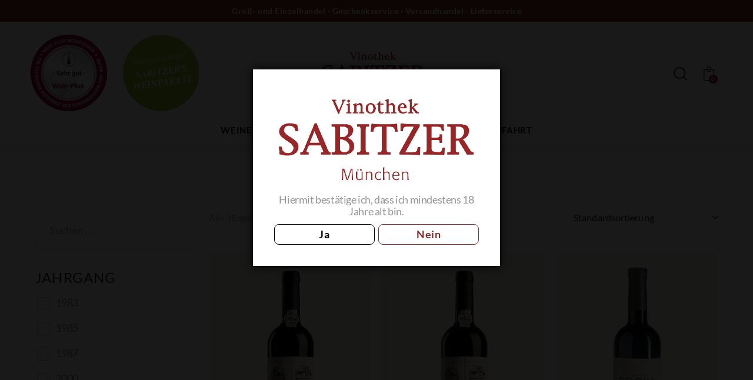

--- FILE ---
content_type: text/html; charset=UTF-8
request_url: https://sabitzer.de/rotweine-portugal-trasosmontes/
body_size: 53659
content:
<!DOCTYPE html>
<html lang="de" class="no-js scheme_default">

<head>
				<meta charset="UTF-8">
					<meta name="viewport" content="width=device-width, initial-scale=1">
		<meta name="format-detection" content="telephone=no">
		<link rel="profile" href="//gmpg.org/xfn/11">
		<meta name='robots' content='index, follow, max-image-preview:large, max-snippet:-1, max-video-preview:-1' />
	<style>img:is([sizes="auto" i], [sizes^="auto," i]) { contain-intrinsic-size: 3000px 1500px }</style>
	
	<!-- This site is optimized with the Yoast SEO plugin v26.4 - https://yoast.com/wordpress/plugins/seo/ -->
	<title>Tras-Os-Montes Sortiment - Sabitzer Wein</title>
	<link rel="canonical" href="https://sabitzer.de/./rotweine-portugal-trasosmontes/" />
	<script type="application/ld+json" class="yoast-schema-graph">{"@context":"https://schema.org","@graph":[{"@type":"CollectionPage","@id":"https://sabitzer.de/./rotweine-portugal-trasosmontes/","url":"https://sabitzer.de/./rotweine-portugal-trasosmontes/","name":"Tras-Os-Montes Sortiment - Sabitzer Wein","isPartOf":{"@id":"https://sabitzer.de/#website"},"primaryImageOfPage":{"@id":"https://sabitzer.de/./rotweine-portugal-trasosmontes/#primaryimage"},"image":{"@id":"https://sabitzer.de/./rotweine-portugal-trasosmontes/#primaryimage"},"thumbnailUrl":"https://sabitzer.de/wp-content/uploads/Douro_Fabelhaft_Tinto-2-1.png","breadcrumb":{"@id":"https://sabitzer.de/./rotweine-portugal-trasosmontes/#breadcrumb"},"inLanguage":"de"},{"@type":"ImageObject","inLanguage":"de","@id":"https://sabitzer.de/./rotweine-portugal-trasosmontes/#primaryimage","url":"https://sabitzer.de/wp-content/uploads/Douro_Fabelhaft_Tinto-2-1.png","contentUrl":"https://sabitzer.de/wp-content/uploads/Douro_Fabelhaft_Tinto-2-1.png","width":300,"height":700,"caption":"Fabelhaft Tinto – DOC Douro 2016"},{"@type":"BreadcrumbList","@id":"https://sabitzer.de/./rotweine-portugal-trasosmontes/#breadcrumb","itemListElement":[{"@type":"ListItem","position":1,"name":"Home","item":"https://sabitzer.de/"},{"@type":"ListItem","position":2,"name":"Weine","item":"https://sabitzer.de/./weine/"},{"@type":"ListItem","position":3,"name":"Rotweine","item":"https://sabitzer.de/./rotweine/"},{"@type":"ListItem","position":4,"name":"Portugal","item":"https://sabitzer.de/./rotweine-portugal/"},{"@type":"ListItem","position":5,"name":"Tras-Os-Montes"}]},{"@type":"WebSite","@id":"https://sabitzer.de/#website","url":"https://sabitzer.de/","name":"Sabitzer Wein","description":"Groß- und Einzelhandel · Geschenkservice · Versandhandel · Lieferservice","potentialAction":[{"@type":"SearchAction","target":{"@type":"EntryPoint","urlTemplate":"https://sabitzer.de/?s={search_term_string}"},"query-input":{"@type":"PropertyValueSpecification","valueRequired":true,"valueName":"search_term_string"}}],"inLanguage":"de"}]}</script>
	<!-- / Yoast SEO plugin. -->


<link rel="alternate" type="application/rss+xml" title="Sabitzer Wein &raquo; Feed" href="https://sabitzer.de/feed/" />
<link rel="alternate" type="application/rss+xml" title="Sabitzer Wein &raquo; Kommentar-Feed" href="https://sabitzer.de/comments/feed/" />
<link rel="alternate" type="application/rss+xml" title="Sabitzer Wein &raquo; Tras-Os-Montes Kategorie Feed" href="https://sabitzer.de/./rotweine-portugal-trasosmontes/feed/" />
			<meta property="og:type" content="website" />
			<meta property="og:site_name" content="Sabitzer Wein" />
			<meta property="og:description" content="Groß- und Einzelhandel · Geschenkservice · Versandhandel · Lieferservice" />
			<script type="text/javascript">
/* <![CDATA[ */
window._wpemojiSettings = {"baseUrl":"https:\/\/s.w.org\/images\/core\/emoji\/16.0.1\/72x72\/","ext":".png","svgUrl":"https:\/\/s.w.org\/images\/core\/emoji\/16.0.1\/svg\/","svgExt":".svg","source":{"concatemoji":"https:\/\/sabitzer.de\/wp-includes\/js\/wp-emoji-release.min.js?ver=6.8.3"}};
/*! This file is auto-generated */
!function(s,n){var o,i,e;function c(e){try{var t={supportTests:e,timestamp:(new Date).valueOf()};sessionStorage.setItem(o,JSON.stringify(t))}catch(e){}}function p(e,t,n){e.clearRect(0,0,e.canvas.width,e.canvas.height),e.fillText(t,0,0);var t=new Uint32Array(e.getImageData(0,0,e.canvas.width,e.canvas.height).data),a=(e.clearRect(0,0,e.canvas.width,e.canvas.height),e.fillText(n,0,0),new Uint32Array(e.getImageData(0,0,e.canvas.width,e.canvas.height).data));return t.every(function(e,t){return e===a[t]})}function u(e,t){e.clearRect(0,0,e.canvas.width,e.canvas.height),e.fillText(t,0,0);for(var n=e.getImageData(16,16,1,1),a=0;a<n.data.length;a++)if(0!==n.data[a])return!1;return!0}function f(e,t,n,a){switch(t){case"flag":return n(e,"\ud83c\udff3\ufe0f\u200d\u26a7\ufe0f","\ud83c\udff3\ufe0f\u200b\u26a7\ufe0f")?!1:!n(e,"\ud83c\udde8\ud83c\uddf6","\ud83c\udde8\u200b\ud83c\uddf6")&&!n(e,"\ud83c\udff4\udb40\udc67\udb40\udc62\udb40\udc65\udb40\udc6e\udb40\udc67\udb40\udc7f","\ud83c\udff4\u200b\udb40\udc67\u200b\udb40\udc62\u200b\udb40\udc65\u200b\udb40\udc6e\u200b\udb40\udc67\u200b\udb40\udc7f");case"emoji":return!a(e,"\ud83e\udedf")}return!1}function g(e,t,n,a){var r="undefined"!=typeof WorkerGlobalScope&&self instanceof WorkerGlobalScope?new OffscreenCanvas(300,150):s.createElement("canvas"),o=r.getContext("2d",{willReadFrequently:!0}),i=(o.textBaseline="top",o.font="600 32px Arial",{});return e.forEach(function(e){i[e]=t(o,e,n,a)}),i}function t(e){var t=s.createElement("script");t.src=e,t.defer=!0,s.head.appendChild(t)}"undefined"!=typeof Promise&&(o="wpEmojiSettingsSupports",i=["flag","emoji"],n.supports={everything:!0,everythingExceptFlag:!0},e=new Promise(function(e){s.addEventListener("DOMContentLoaded",e,{once:!0})}),new Promise(function(t){var n=function(){try{var e=JSON.parse(sessionStorage.getItem(o));if("object"==typeof e&&"number"==typeof e.timestamp&&(new Date).valueOf()<e.timestamp+604800&&"object"==typeof e.supportTests)return e.supportTests}catch(e){}return null}();if(!n){if("undefined"!=typeof Worker&&"undefined"!=typeof OffscreenCanvas&&"undefined"!=typeof URL&&URL.createObjectURL&&"undefined"!=typeof Blob)try{var e="postMessage("+g.toString()+"("+[JSON.stringify(i),f.toString(),p.toString(),u.toString()].join(",")+"));",a=new Blob([e],{type:"text/javascript"}),r=new Worker(URL.createObjectURL(a),{name:"wpTestEmojiSupports"});return void(r.onmessage=function(e){c(n=e.data),r.terminate(),t(n)})}catch(e){}c(n=g(i,f,p,u))}t(n)}).then(function(e){for(var t in e)n.supports[t]=e[t],n.supports.everything=n.supports.everything&&n.supports[t],"flag"!==t&&(n.supports.everythingExceptFlag=n.supports.everythingExceptFlag&&n.supports[t]);n.supports.everythingExceptFlag=n.supports.everythingExceptFlag&&!n.supports.flag,n.DOMReady=!1,n.readyCallback=function(){n.DOMReady=!0}}).then(function(){return e}).then(function(){var e;n.supports.everything||(n.readyCallback(),(e=n.source||{}).concatemoji?t(e.concatemoji):e.wpemoji&&e.twemoji&&(t(e.twemoji),t(e.wpemoji)))}))}((window,document),window._wpemojiSettings);
/* ]]> */
</script>
<link property="stylesheet" rel='stylesheet' id='n2go-styles-css' href='https://sabitzer.de/wp-content/plugins/newsletter2go/widget/styles.css?ver=6.8.3' type='text/css' media='all' />
<link property="stylesheet" rel='stylesheet' id='trx_addons-icons-css' href='https://sabitzer.de/wp-content/plugins/trx_addons/css/font-icons/css/trx_addons_icons.css' type='text/css' media='all' />
<link property="stylesheet" rel='stylesheet' id='wineshop-font-google_fonts-css' href='https://sabitzer.de/wp-content/uploads/fonts/95c4e8d790e0bde2ec3671c27c938d8a/font.css?v=1721306801' type='text/css' media='all' />
<link property="stylesheet" rel='stylesheet' id='wineshop-fontello-css' href='https://sabitzer.de/wp-content/themes/wineshop/skins/default/css/font-icons/css/fontello.css' type='text/css' media='all' />
<link property="stylesheet" rel='stylesheet' id='easy-autocomplete-css' href='https://sabitzer.de/wp-content/plugins/woocommerce-products-filter/js/easy-autocomplete/easy-autocomplete.min.css?ver=3.3.6' type='text/css' media='all' />
<link property="stylesheet" rel='stylesheet' id='easy-autocomplete-theme-css' href='https://sabitzer.de/wp-content/plugins/woocommerce-products-filter/js/easy-autocomplete/easy-autocomplete.themes.min.css?ver=3.3.6' type='text/css' media='all' />
<style id='wp-emoji-styles-inline-css' type='text/css'>

	img.wp-smiley, img.emoji {
		display: inline !important;
		border: none !important;
		box-shadow: none !important;
		height: 1em !important;
		width: 1em !important;
		margin: 0 0.07em !important;
		vertical-align: -0.1em !important;
		background: none !important;
		padding: 0 !important;
	}
</style>
<link property="stylesheet" rel='stylesheet' id='wp-block-library-css' href='https://sabitzer.de/wp-includes/css/dist/block-library/style.min.css?ver=6.8.3' type='text/css' media='all' />
<style id='classic-theme-styles-inline-css' type='text/css'>
/*! This file is auto-generated */
.wp-block-button__link{color:#fff;background-color:#32373c;border-radius:9999px;box-shadow:none;text-decoration:none;padding:calc(.667em + 2px) calc(1.333em + 2px);font-size:1.125em}.wp-block-file__button{background:#32373c;color:#fff;text-decoration:none}
</style>
<style id='global-styles-inline-css' type='text/css'>
:root{--wp--preset--aspect-ratio--square: 1;--wp--preset--aspect-ratio--4-3: 4/3;--wp--preset--aspect-ratio--3-4: 3/4;--wp--preset--aspect-ratio--3-2: 3/2;--wp--preset--aspect-ratio--2-3: 2/3;--wp--preset--aspect-ratio--16-9: 16/9;--wp--preset--aspect-ratio--9-16: 9/16;--wp--preset--color--black: #000000;--wp--preset--color--cyan-bluish-gray: #abb8c3;--wp--preset--color--white: #ffffff;--wp--preset--color--pale-pink: #f78da7;--wp--preset--color--vivid-red: #cf2e2e;--wp--preset--color--luminous-vivid-orange: #ff6900;--wp--preset--color--luminous-vivid-amber: #fcb900;--wp--preset--color--light-green-cyan: #7bdcb5;--wp--preset--color--vivid-green-cyan: #00d084;--wp--preset--color--pale-cyan-blue: #8ed1fc;--wp--preset--color--vivid-cyan-blue: #0693e3;--wp--preset--color--vivid-purple: #9b51e0;--wp--preset--color--bg-color: #ffffff;--wp--preset--color--bd-color: #DFDDD6;--wp--preset--color--text-dark: #262329;--wp--preset--color--text-light: #A6A7A7;--wp--preset--color--text-link: #842a2a;--wp--preset--color--text-hover: #871537;--wp--preset--color--text-link-2: #842a2a;--wp--preset--color--text-hover-2: #9d7575;--wp--preset--color--text-link-3: #D5A129;--wp--preset--color--text-hover-3: #C19021;--wp--preset--gradient--vivid-cyan-blue-to-vivid-purple: linear-gradient(135deg,rgba(6,147,227,1) 0%,rgb(155,81,224) 100%);--wp--preset--gradient--light-green-cyan-to-vivid-green-cyan: linear-gradient(135deg,rgb(122,220,180) 0%,rgb(0,208,130) 100%);--wp--preset--gradient--luminous-vivid-amber-to-luminous-vivid-orange: linear-gradient(135deg,rgba(252,185,0,1) 0%,rgba(255,105,0,1) 100%);--wp--preset--gradient--luminous-vivid-orange-to-vivid-red: linear-gradient(135deg,rgba(255,105,0,1) 0%,rgb(207,46,46) 100%);--wp--preset--gradient--very-light-gray-to-cyan-bluish-gray: linear-gradient(135deg,rgb(238,238,238) 0%,rgb(169,184,195) 100%);--wp--preset--gradient--cool-to-warm-spectrum: linear-gradient(135deg,rgb(74,234,220) 0%,rgb(151,120,209) 20%,rgb(207,42,186) 40%,rgb(238,44,130) 60%,rgb(251,105,98) 80%,rgb(254,248,76) 100%);--wp--preset--gradient--blush-light-purple: linear-gradient(135deg,rgb(255,206,236) 0%,rgb(152,150,240) 100%);--wp--preset--gradient--blush-bordeaux: linear-gradient(135deg,rgb(254,205,165) 0%,rgb(254,45,45) 50%,rgb(107,0,62) 100%);--wp--preset--gradient--luminous-dusk: linear-gradient(135deg,rgb(255,203,112) 0%,rgb(199,81,192) 50%,rgb(65,88,208) 100%);--wp--preset--gradient--pale-ocean: linear-gradient(135deg,rgb(255,245,203) 0%,rgb(182,227,212) 50%,rgb(51,167,181) 100%);--wp--preset--gradient--electric-grass: linear-gradient(135deg,rgb(202,248,128) 0%,rgb(113,206,126) 100%);--wp--preset--gradient--midnight: linear-gradient(135deg,rgb(2,3,129) 0%,rgb(40,116,252) 100%);--wp--preset--font-size--small: 13px;--wp--preset--font-size--medium: 20px;--wp--preset--font-size--large: 36px;--wp--preset--font-size--x-large: 42px;--wp--preset--spacing--20: 0.44rem;--wp--preset--spacing--30: 0.67rem;--wp--preset--spacing--40: 1rem;--wp--preset--spacing--50: 1.5rem;--wp--preset--spacing--60: 2.25rem;--wp--preset--spacing--70: 3.38rem;--wp--preset--spacing--80: 5.06rem;--wp--preset--shadow--natural: 6px 6px 9px rgba(0, 0, 0, 0.2);--wp--preset--shadow--deep: 12px 12px 50px rgba(0, 0, 0, 0.4);--wp--preset--shadow--sharp: 6px 6px 0px rgba(0, 0, 0, 0.2);--wp--preset--shadow--outlined: 6px 6px 0px -3px rgba(255, 255, 255, 1), 6px 6px rgba(0, 0, 0, 1);--wp--preset--shadow--crisp: 6px 6px 0px rgba(0, 0, 0, 1);}:where(.is-layout-flex){gap: 0.5em;}:where(.is-layout-grid){gap: 0.5em;}body .is-layout-flex{display: flex;}.is-layout-flex{flex-wrap: wrap;align-items: center;}.is-layout-flex > :is(*, div){margin: 0;}body .is-layout-grid{display: grid;}.is-layout-grid > :is(*, div){margin: 0;}:where(.wp-block-columns.is-layout-flex){gap: 2em;}:where(.wp-block-columns.is-layout-grid){gap: 2em;}:where(.wp-block-post-template.is-layout-flex){gap: 1.25em;}:where(.wp-block-post-template.is-layout-grid){gap: 1.25em;}.has-black-color{color: var(--wp--preset--color--black) !important;}.has-cyan-bluish-gray-color{color: var(--wp--preset--color--cyan-bluish-gray) !important;}.has-white-color{color: var(--wp--preset--color--white) !important;}.has-pale-pink-color{color: var(--wp--preset--color--pale-pink) !important;}.has-vivid-red-color{color: var(--wp--preset--color--vivid-red) !important;}.has-luminous-vivid-orange-color{color: var(--wp--preset--color--luminous-vivid-orange) !important;}.has-luminous-vivid-amber-color{color: var(--wp--preset--color--luminous-vivid-amber) !important;}.has-light-green-cyan-color{color: var(--wp--preset--color--light-green-cyan) !important;}.has-vivid-green-cyan-color{color: var(--wp--preset--color--vivid-green-cyan) !important;}.has-pale-cyan-blue-color{color: var(--wp--preset--color--pale-cyan-blue) !important;}.has-vivid-cyan-blue-color{color: var(--wp--preset--color--vivid-cyan-blue) !important;}.has-vivid-purple-color{color: var(--wp--preset--color--vivid-purple) !important;}.has-black-background-color{background-color: var(--wp--preset--color--black) !important;}.has-cyan-bluish-gray-background-color{background-color: var(--wp--preset--color--cyan-bluish-gray) !important;}.has-white-background-color{background-color: var(--wp--preset--color--white) !important;}.has-pale-pink-background-color{background-color: var(--wp--preset--color--pale-pink) !important;}.has-vivid-red-background-color{background-color: var(--wp--preset--color--vivid-red) !important;}.has-luminous-vivid-orange-background-color{background-color: var(--wp--preset--color--luminous-vivid-orange) !important;}.has-luminous-vivid-amber-background-color{background-color: var(--wp--preset--color--luminous-vivid-amber) !important;}.has-light-green-cyan-background-color{background-color: var(--wp--preset--color--light-green-cyan) !important;}.has-vivid-green-cyan-background-color{background-color: var(--wp--preset--color--vivid-green-cyan) !important;}.has-pale-cyan-blue-background-color{background-color: var(--wp--preset--color--pale-cyan-blue) !important;}.has-vivid-cyan-blue-background-color{background-color: var(--wp--preset--color--vivid-cyan-blue) !important;}.has-vivid-purple-background-color{background-color: var(--wp--preset--color--vivid-purple) !important;}.has-black-border-color{border-color: var(--wp--preset--color--black) !important;}.has-cyan-bluish-gray-border-color{border-color: var(--wp--preset--color--cyan-bluish-gray) !important;}.has-white-border-color{border-color: var(--wp--preset--color--white) !important;}.has-pale-pink-border-color{border-color: var(--wp--preset--color--pale-pink) !important;}.has-vivid-red-border-color{border-color: var(--wp--preset--color--vivid-red) !important;}.has-luminous-vivid-orange-border-color{border-color: var(--wp--preset--color--luminous-vivid-orange) !important;}.has-luminous-vivid-amber-border-color{border-color: var(--wp--preset--color--luminous-vivid-amber) !important;}.has-light-green-cyan-border-color{border-color: var(--wp--preset--color--light-green-cyan) !important;}.has-vivid-green-cyan-border-color{border-color: var(--wp--preset--color--vivid-green-cyan) !important;}.has-pale-cyan-blue-border-color{border-color: var(--wp--preset--color--pale-cyan-blue) !important;}.has-vivid-cyan-blue-border-color{border-color: var(--wp--preset--color--vivid-cyan-blue) !important;}.has-vivid-purple-border-color{border-color: var(--wp--preset--color--vivid-purple) !important;}.has-vivid-cyan-blue-to-vivid-purple-gradient-background{background: var(--wp--preset--gradient--vivid-cyan-blue-to-vivid-purple) !important;}.has-light-green-cyan-to-vivid-green-cyan-gradient-background{background: var(--wp--preset--gradient--light-green-cyan-to-vivid-green-cyan) !important;}.has-luminous-vivid-amber-to-luminous-vivid-orange-gradient-background{background: var(--wp--preset--gradient--luminous-vivid-amber-to-luminous-vivid-orange) !important;}.has-luminous-vivid-orange-to-vivid-red-gradient-background{background: var(--wp--preset--gradient--luminous-vivid-orange-to-vivid-red) !important;}.has-very-light-gray-to-cyan-bluish-gray-gradient-background{background: var(--wp--preset--gradient--very-light-gray-to-cyan-bluish-gray) !important;}.has-cool-to-warm-spectrum-gradient-background{background: var(--wp--preset--gradient--cool-to-warm-spectrum) !important;}.has-blush-light-purple-gradient-background{background: var(--wp--preset--gradient--blush-light-purple) !important;}.has-blush-bordeaux-gradient-background{background: var(--wp--preset--gradient--blush-bordeaux) !important;}.has-luminous-dusk-gradient-background{background: var(--wp--preset--gradient--luminous-dusk) !important;}.has-pale-ocean-gradient-background{background: var(--wp--preset--gradient--pale-ocean) !important;}.has-electric-grass-gradient-background{background: var(--wp--preset--gradient--electric-grass) !important;}.has-midnight-gradient-background{background: var(--wp--preset--gradient--midnight) !important;}.has-small-font-size{font-size: var(--wp--preset--font-size--small) !important;}.has-medium-font-size{font-size: var(--wp--preset--font-size--medium) !important;}.has-large-font-size{font-size: var(--wp--preset--font-size--large) !important;}.has-x-large-font-size{font-size: var(--wp--preset--font-size--x-large) !important;}
:where(.wp-block-post-template.is-layout-flex){gap: 1.25em;}:where(.wp-block-post-template.is-layout-grid){gap: 1.25em;}
:where(.wp-block-columns.is-layout-flex){gap: 2em;}:where(.wp-block-columns.is-layout-grid){gap: 2em;}
:root :where(.wp-block-pullquote){font-size: 1.5em;line-height: 1.6;}
</style>
<link property="stylesheet" rel='stylesheet' id='contact-form-7-css' href='https://sabitzer.de/wp-content/plugins/contact-form-7/includes/css/styles.css?ver=6.1.3' type='text/css' media='all' />
<link property="stylesheet" rel='stylesheet' id='dispensary-age-verification-css' href='https://sabitzer.de/wp-content/plugins/dispensary-age-verification/public/css/dispensary-age-verification-public.min.css?ver=3.0.1' type='text/css' media='all' />
<link property="stylesheet" rel='stylesheet' id='magnific-popup-css' href='https://sabitzer.de/wp-content/plugins/trx_addons/js/magnific/magnific-popup.min.css' type='text/css' media='all' />
<link property="stylesheet" rel='stylesheet' id='advanced-flat-rate-shipping-for-woocommerce-css' href='https://sabitzer.de/wp-content/plugins/woo-extra-flat-rate/public/css/advanced-flat-rate-shipping-for-woocommerce-public.css?ver=v4.4.3' type='text/css' media='all' />
<link property="stylesheet" rel='stylesheet' id='font-awesome-min-css' href='https://sabitzer.de/wp-content/plugins/woo-extra-flat-rate/public/css/font-awesome.min.css?ver=v4.4.3' type='text/css' media='all' />
<link property="stylesheet" rel='stylesheet' id='woof-css' href='https://sabitzer.de/wp-content/plugins/woocommerce-products-filter/css/front.css?ver=3.3.6' type='text/css' media='all' />
<style id='woof-inline-css' type='text/css'>

.woof_products_top_panel li span, .woof_products_top_panel2 li span{background: url(https://sabitzer.de/wp-content/plugins/woocommerce-products-filter/img/delete.png);background-size: 14px 14px;background-repeat: no-repeat;background-position: right;}
.woof_edit_view{
                    display: none;
                }
.woof-slide-content { max-width: 80vw !important; } .ui-slideouttab-left .ui-slideouttab-handle { transform-origin: center !important; transform: rotate(-360deg) !important; right: -50px !important; } .ui-slideouttab-open .ui-slideouttab-handle { right: -26px !important; } .woof_husky_txt-input { padding: 20px !important; font-size: 18px !important; } .woof_block_html_items.woof_section_scrolled.woof_use_beauty_scroll { box-shadow: inset 0 -15px 10px -10px rgba(0, 0, 0, 0.1); border-radius: 4px; } .woof_childs_list_opener span.woof_is_opened, .woof_childs_list_opener span.woof_is_closed { filter: brightness(0) saturate(100%) invert(12%) sepia(66%) saturate(2717%) hue-rotate(345deg) brightness(113%) contrast(81%); } .button.woof_reset_search_form { border: 1px solid #842a2a !important; } div.woof_info_popup { opacity: 1 !important; padding: 10px 20px; border-radius: 3px; background-color: rgba(255, 255, 255, 0.3); box-shadow: none; color: #842a2a; backdrop-filter: blur(10px); font-size: 18px; letter-spacing: 0px; } .elementor-widget-wc-archive-products ul.products { /*.woocommerce ul.products, .woocommerce-page ul.products {*/ display: grid !important; } .woocommerce ul.products .type-product .post_featured { width: 100% !important; } .woof_submit_search_form_container { margin: 19px 0 15px 0; } @media (min-width: 1025px) { .elementor-widget-wc-archive-products .woocommerce.columns-3 ul.products { grid-template-columns: repeat(3,1fr) !important; } }

</style>
<link property="stylesheet" rel='stylesheet' id='chosen-drop-down-css' href='https://sabitzer.de/wp-content/plugins/woocommerce-products-filter/js/chosen/chosen.min.css?ver=3.3.6' type='text/css' media='all' />
<link property="stylesheet" rel='stylesheet' id='icheck-jquery-color-flat-css' href='https://sabitzer.de/wp-content/plugins/woocommerce-products-filter/js/icheck/skins/flat/_all.css?ver=3.3.6' type='text/css' media='all' />
<link property="stylesheet" rel='stylesheet' id='icheck-jquery-color-square-css' href='https://sabitzer.de/wp-content/plugins/woocommerce-products-filter/js/icheck/skins/square/_all.css?ver=3.3.6' type='text/css' media='all' />
<link property="stylesheet" rel='stylesheet' id='icheck-jquery-color-minimal-css' href='https://sabitzer.de/wp-content/plugins/woocommerce-products-filter/js/icheck/skins/minimal/_all.css?ver=3.3.6' type='text/css' media='all' />
<link property="stylesheet" rel='stylesheet' id='woof_by_author_html_items-css' href='https://sabitzer.de/wp-content/plugins/woocommerce-products-filter/ext/by_author/css/by_author.css?ver=3.3.6' type='text/css' media='all' />
<link property="stylesheet" rel='stylesheet' id='woof_by_backorder_html_items-css' href='https://sabitzer.de/wp-content/plugins/woocommerce-products-filter/ext/by_backorder/css/by_backorder.css?ver=3.3.6' type='text/css' media='all' />
<link property="stylesheet" rel='stylesheet' id='woof_by_featured_html_items-css' href='https://sabitzer.de/wp-content/plugins/woocommerce-products-filter/ext/by_featured/css/by_featured.css?ver=3.3.6' type='text/css' media='all' />
<link property="stylesheet" rel='stylesheet' id='woof_by_instock_html_items-css' href='https://sabitzer.de/wp-content/plugins/woocommerce-products-filter/ext/by_instock/css/by_instock.css?ver=3.3.6' type='text/css' media='all' />
<link property="stylesheet" rel='stylesheet' id='woof_by_onsales_html_items-css' href='https://sabitzer.de/wp-content/plugins/woocommerce-products-filter/ext/by_onsales/css/by_onsales.css?ver=3.3.6' type='text/css' media='all' />
<link property="stylesheet" rel='stylesheet' id='woof_by_sku_html_items-css' href='https://sabitzer.de/wp-content/plugins/woocommerce-products-filter/ext/by_sku/css/by_sku.css?ver=3.3.6' type='text/css' media='all' />
<link property="stylesheet" rel='stylesheet' id='woof_by_text_html_items-css' href='https://sabitzer.de/wp-content/plugins/woocommerce-products-filter/ext/by_text/assets/css/front.css?ver=3.3.6' type='text/css' media='all' />
<link property="stylesheet" rel='stylesheet' id='woof_color_html_items-css' href='https://sabitzer.de/wp-content/plugins/woocommerce-products-filter/ext/color/css/html_types/color.css?ver=3.3.6' type='text/css' media='all' />
<link property="stylesheet" rel='stylesheet' id='woof_image_html_items-css' href='https://sabitzer.de/wp-content/plugins/woocommerce-products-filter/ext/image/css/html_types/image.css?ver=3.3.6' type='text/css' media='all' />
<link property="stylesheet" rel='stylesheet' id='woof_label_html_items-css' href='https://sabitzer.de/wp-content/plugins/woocommerce-products-filter/ext/label/css/html_types/label.css?ver=3.3.6' type='text/css' media='all' />
<link property="stylesheet" rel='stylesheet' id='woof_select_hierarchy_html_items-css' href='https://sabitzer.de/wp-content/plugins/woocommerce-products-filter/ext/select_hierarchy/css/html_types/select_hierarchy.css?ver=3.3.6' type='text/css' media='all' />
<link property="stylesheet" rel='stylesheet' id='woof_select_radio_check_html_items-css' href='https://sabitzer.de/wp-content/plugins/woocommerce-products-filter/ext/select_radio_check/css/html_types/select_radio_check.css?ver=3.3.6' type='text/css' media='all' />
<link property="stylesheet" rel='stylesheet' id='woof_slider_html_items-css' href='https://sabitzer.de/wp-content/plugins/woocommerce-products-filter/ext/slider/css/html_types/slider.css?ver=3.3.6' type='text/css' media='all' />
<link property="stylesheet" rel='stylesheet' id='woof_sd_html_items_checkbox-css' href='https://sabitzer.de/wp-content/plugins/woocommerce-products-filter/ext/smart_designer/css/elements/checkbox.css?ver=3.3.6' type='text/css' media='all' />
<link property="stylesheet" rel='stylesheet' id='woof_sd_html_items_radio-css' href='https://sabitzer.de/wp-content/plugins/woocommerce-products-filter/ext/smart_designer/css/elements/radio.css?ver=3.3.6' type='text/css' media='all' />
<link property="stylesheet" rel='stylesheet' id='woof_sd_html_items_switcher-css' href='https://sabitzer.de/wp-content/plugins/woocommerce-products-filter/ext/smart_designer/css/elements/switcher.css?ver=3.3.6' type='text/css' media='all' />
<link property="stylesheet" rel='stylesheet' id='woof_sd_html_items_color-css' href='https://sabitzer.de/wp-content/plugins/woocommerce-products-filter/ext/smart_designer/css/elements/color.css?ver=3.3.6' type='text/css' media='all' />
<link property="stylesheet" rel='stylesheet' id='woof_sd_html_items_tooltip-css' href='https://sabitzer.de/wp-content/plugins/woocommerce-products-filter/ext/smart_designer/css/tooltip.css?ver=3.3.6' type='text/css' media='all' />
<link property="stylesheet" rel='stylesheet' id='woof_sd_html_items_front-css' href='https://sabitzer.de/wp-content/plugins/woocommerce-products-filter/ext/smart_designer/css/front.css?ver=3.3.6' type='text/css' media='all' />
<link property="stylesheet" rel='stylesheet' id='woof-switcher23-css' href='https://sabitzer.de/wp-content/plugins/woocommerce-products-filter/css/switcher.css?ver=3.3.6' type='text/css' media='all' />
<link property="stylesheet" rel='stylesheet' id='woocommerce-layout-css' href='https://sabitzer.de/wp-content/plugins/woocommerce/assets/css/woocommerce-layout.css?ver=10.3.7' type='text/css' media='all' />
<link property="stylesheet" rel='stylesheet' id='woocommerce-smallscreen-css' href='https://sabitzer.de/wp-content/plugins/woocommerce/assets/css/woocommerce-smallscreen.css?ver=10.3.7' type='text/css' media='only screen and (max-width: 768px)' />
<link property="stylesheet" rel='stylesheet' id='woocommerce-general-css' href='https://sabitzer.de/wp-content/plugins/woocommerce/assets/css/woocommerce.css?ver=10.3.7' type='text/css' media='all' />
<style id='woocommerce-inline-inline-css' type='text/css'>
.woocommerce form .form-row .required { visibility: visible; }
</style>
<link property="stylesheet" rel='stylesheet' id='megamenu-css' href='https://sabitzer.de/wp-content/uploads/maxmegamenu/style.css?ver=13fb5e' type='text/css' media='all' />
<link property="stylesheet" rel='stylesheet' id='dashicons-css' href='https://sabitzer.de/wp-includes/css/dashicons.min.css?ver=6.8.3' type='text/css' media='all' />
<link property="stylesheet" rel='stylesheet' id='brands-styles-css' href='https://sabitzer.de/wp-content/plugins/woocommerce/assets/css/brands.css?ver=10.3.7' type='text/css' media='all' />
<link property="stylesheet" rel='stylesheet' id='wineshop-parent-style-css' href='https://sabitzer.de/wp-content/themes/wineshop/style.css?ver=6.8.3' type='text/css' media='all' />
<link property="stylesheet" rel='stylesheet' id='leaflet-css-css' href='https://sabitzer.de/wp-content/themes/sabitzer_wein_child/css/leaflet.css?ver=1.9.4' type='text/css' media='all' />
<link property="stylesheet" rel='stylesheet' id='elementor-frontend-css' href='https://sabitzer.de/wp-content/uploads/elementor/css/custom-frontend.min.css?ver=1767427816' type='text/css' media='all' />
<style id='elementor-frontend-inline-css' type='text/css'>
.elementor-kit-8230{--e-global-color-primary:#6EC1E4;--e-global-color-secondary:#54595F;--e-global-color-text:#7A7A7A;--e-global-color-accent:#61CE70;--e-global-color-27d4a59:#842A2A;--e-global-color-f1d9a6b:#F4F2F0;--e-global-typography-primary-font-weight:600;--e-global-typography-secondary-font-weight:400;--e-global-typography-text-font-weight:400;--e-global-typography-accent-font-weight:500;background-color:#FFFFFF;color:#000000;font-family:"Lato", Sans-serif;letter-spacing:-0.4px;}.elementor-kit-8230 button,.elementor-kit-8230 input[type="button"],.elementor-kit-8230 input[type="submit"],.elementor-kit-8230 .elementor-button{background-color:#02010100;font-weight:600;line-height:24px;letter-spacing:0.5px;border-style:solid;border-width:1px 1px 1px 1px;border-radius:8px 8px 8px 8px;padding:4px 18px 5px 18px;}.elementor-kit-8230 button:hover,.elementor-kit-8230 button:focus,.elementor-kit-8230 input[type="button"]:hover,.elementor-kit-8230 input[type="button"]:focus,.elementor-kit-8230 input[type="submit"]:hover,.elementor-kit-8230 input[type="submit"]:focus,.elementor-kit-8230 .elementor-button:hover,.elementor-kit-8230 .elementor-button:focus{background-color:var( --e-global-color-27d4a59 );color:#FFFFFF;border-style:solid;border-color:var( --e-global-color-27d4a59 );}.elementor-kit-8230 e-page-transition{background-color:#FFBC7D;}.elementor-kit-8230 a{color:#000000;font-family:"Lato", Sans-serif;}.elementor-kit-8230 h1{font-family:"Lato", Sans-serif;font-size:35px;font-weight:800;}.elementor-kit-8230 h2{font-size:1.944em;}.elementor-kit-8230 h3{font-family:"Lato", Sans-serif;font-size:1.556em;}.elementor-kit-8230 h4{font-family:"Lato", Sans-serif;}.elementor-kit-8230 h5{font-family:"Lato", Sans-serif;}.elementor-kit-8230 h6{color:var( --e-global-color-27d4a59 );font-family:"Lato", Sans-serif;}.elementor-section.elementor-section-boxed > .elementor-container{max-width:1430px;}.e-con{--container-max-width:1430px;}.elementor-widget:not(:last-child){margin-block-end:0px;}.elementor-element{--widgets-spacing:0px 0px;--widgets-spacing-row:0px;--widgets-spacing-column:0px;}{}.sc_layouts_title_caption{display:var(--page-title-display);}.elementor-lightbox{background-color:var( --e-global-color-f1d9a6b );}@media(max-width:991px){.elementor-section.elementor-section-boxed > .elementor-container{max-width:1024px;}.e-con{--container-max-width:1024px;}}@media(max-width:767px){.elementor-section.elementor-section-boxed > .elementor-container{max-width:767px;}.e-con{--container-max-width:767px;}}

				.elementor-widget-woocommerce-checkout-page .woocommerce table.woocommerce-checkout-review-order-table {
				    margin: var(--sections-margin, 24px 0 24px 0);
				    padding: var(--sections-padding, 16px 16px);
				}
				.elementor-widget-woocommerce-checkout-page .woocommerce table.woocommerce-checkout-review-order-table .cart_item td.product-name {
				    padding-right: 20px;
				}
				.elementor-widget-woocommerce-checkout-page .woocommerce .woocommerce-checkout #payment {
					border: none;
					padding: 0;
				}
				.elementor-widget-woocommerce-checkout-page .woocommerce .e-checkout__order_review-2 {
					background: var(--sections-background-color, #ffffff);
				    border-radius: var(--sections-border-radius, 3px);
				    padding: var(--sections-padding, 16px 30px);
				    margin: var(--sections-margin, 0 0 24px 0);
				    border-style: var(--sections-border-type, solid);
				    border-color: var(--sections-border-color, #D5D8DC);
				    border-width: 1px;
				    display: block;
				}
				.elementor-widget-woocommerce-checkout-page .woocommerce-checkout .place-order {
					display: -webkit-box;
					display: -ms-flexbox;
					display: flex;
					-webkit-box-orient: vertical;
					-webkit-box-direction: normal;
					-ms-flex-direction: column;
					flex-direction: column;
					-ms-flex-wrap: wrap;
					flex-wrap: wrap;
					padding: 0;
					margin-bottom: 0;
					margin-top: 1em;
					-webkit-box-align: var(--place-order-title-alignment, stretch);
					-ms-flex-align: var(--place-order-title-alignment, stretch);
					align-items: var(--place-order-title-alignment, stretch); 
				}
				.elementor-widget-woocommerce-checkout-page .woocommerce-checkout #place_order {
					background-color: #5bc0de;
					width: var(--purchase-button-width, auto);
					float: none;
					color: var(--purchase-button-normal-text-color, #ffffff);
					min-height: auto;
					padding: var(--purchase-button-padding, 1em 1em);
					border-radius: var(--purchase-button-border-radius, 3px); 
		        }
		        .elementor-widget-woocommerce-checkout-page .woocommerce-checkout #place_order:hover {
					background-color: #5bc0de;
					color: var(--purchase-button-hover-text-color, #ffffff);
					border-color: var(--purchase-button-hover-border-color, #5bc0de);
					-webkit-transition-duration: var(--purchase-button-hover-transition-duration, 0.3s);
					-o-transition-duration: var(--purchase-button-hover-transition-duration, 0.3s);
					transition-duration: var(--purchase-button-hover-transition-duration, 0.3s); 
                }
			
.elementor-8239 .elementor-element.elementor-element-2cf695b6{--display:flex;--flex-direction:row;--container-widget-width:initial;--container-widget-height:100%;--container-widget-flex-grow:1;--container-widget-align-self:stretch;--flex-wrap-mobile:wrap;--gap:40px 40px;--row-gap:40px;--column-gap:40px;}.elementor-8239 .elementor-element.elementor-element-2cf695b6 .trx_addons_bg_text{z-index:0;}.elementor-8239 .elementor-element.elementor-element-2cf695b6 .trx_addons_bg_text.trx_addons_marquee_wrap:not(.trx_addons_marquee_reverse) .trx_addons_marquee_element{padding-right:50px;}.elementor-8239 .elementor-element.elementor-element-2cf695b6 .trx_addons_bg_text.trx_addons_marquee_wrap.trx_addons_marquee_reverse .trx_addons_marquee_element{padding-left:50px;}.elementor-8239 .elementor-element.elementor-element-2566c104{--display:flex;--flex-direction:column;--container-widget-width:100%;--container-widget-height:initial;--container-widget-flex-grow:0;--container-widget-align-self:initial;--flex-wrap-mobile:wrap;}.elementor-8239 .elementor-element.elementor-element-2566c104 .trx_addons_bg_text{z-index:0;}.elementor-8239 .elementor-element.elementor-element-2566c104 .trx_addons_bg_text.trx_addons_marquee_wrap:not(.trx_addons_marquee_reverse) .trx_addons_marquee_element{padding-right:50px;}.elementor-8239 .elementor-element.elementor-element-2566c104 .trx_addons_bg_text.trx_addons_marquee_wrap.trx_addons_marquee_reverse .trx_addons_marquee_element{padding-left:50px;}.elementor-8239 .elementor-element.elementor-element-2566c104.e-con{--flex-grow:0;--flex-shrink:0;}.elementor-8239 .elementor-element.elementor-element-2ee72f62{--display:flex;--flex-direction:column;--container-widget-width:100%;--container-widget-height:initial;--container-widget-flex-grow:0;--container-widget-align-self:initial;--flex-wrap-mobile:wrap;}.elementor-8239 .elementor-element.elementor-element-2ee72f62 .trx_addons_bg_text{z-index:0;}.elementor-8239 .elementor-element.elementor-element-2ee72f62 .trx_addons_bg_text.trx_addons_marquee_wrap:not(.trx_addons_marquee_reverse) .trx_addons_marquee_element{padding-right:50px;}.elementor-8239 .elementor-element.elementor-element-2ee72f62 .trx_addons_bg_text.trx_addons_marquee_wrap.trx_addons_marquee_reverse .trx_addons_marquee_element{padding-left:50px;}.elementor-8239 .elementor-element.elementor-element-236d8c71.elementor-wc-products  ul.products{grid-column-gap:20px;grid-row-gap:40px;}.elementor-8239 .elementor-element.elementor-element-236d8c71.elementor-wc-products ul.products li.product span.onsale{display:block;}@media(min-width:768px){.elementor-8239 .elementor-element.elementor-element-2566c104{--width:25%;}.elementor-8239 .elementor-element.elementor-element-2ee72f62{--width:75%;}}@media(max-width:991px){.elementor-8239 .elementor-element.elementor-element-236d8c71.elementor-wc-products  ul.products{grid-column-gap:20px;grid-row-gap:40px;}}@media(max-width:767px){.elementor-8239 .elementor-element.elementor-element-236d8c71.elementor-wc-products  ul.products{grid-column-gap:20px;grid-row-gap:40px;}}
</style>
<link property="stylesheet" rel='stylesheet' id='widget-woocommerce-products-css' href='https://sabitzer.de/wp-content/plugins/elementor-pro/assets/css/widget-woocommerce-products.min.css?ver=3.33.1' type='text/css' media='all' />
<link property="stylesheet" rel='stylesheet' id='widget-woocommerce-products-archive-css' href='https://sabitzer.de/wp-content/uploads/elementor/css/custom-pro-widget-woocommerce-products-archive.min.css?ver=1767427816' type='text/css' media='all' />
<link property="stylesheet" rel='stylesheet' id='borlabs-cookie-custom-css' href='https://sabitzer.de/wp-content/cache/borlabs-cookie/1/borlabs-cookie-1-de.css?ver=3.3.22-79' type='text/css' media='all' />
<link property="stylesheet" rel='stylesheet' id='woocommerce-gzd-layout-css' href='https://sabitzer.de/wp-content/plugins/woocommerce-germanized/build/static/layout-styles.css?ver=3.20.4' type='text/css' media='all' />
<style id='woocommerce-gzd-layout-inline-css' type='text/css'>
.woocommerce-checkout .shop_table { background-color: #eeeeee; } .product p.deposit-packaging-type { font-size: 1.25em !important; } p.woocommerce-shipping-destination { display: none; }
                .wc-gzd-nutri-score-value-a {
                    background: url(https://sabitzer.de/wp-content/plugins/woocommerce-germanized/assets/images/nutri-score-a.svg) no-repeat;
                }
                .wc-gzd-nutri-score-value-b {
                    background: url(https://sabitzer.de/wp-content/plugins/woocommerce-germanized/assets/images/nutri-score-b.svg) no-repeat;
                }
                .wc-gzd-nutri-score-value-c {
                    background: url(https://sabitzer.de/wp-content/plugins/woocommerce-germanized/assets/images/nutri-score-c.svg) no-repeat;
                }
                .wc-gzd-nutri-score-value-d {
                    background: url(https://sabitzer.de/wp-content/plugins/woocommerce-germanized/assets/images/nutri-score-d.svg) no-repeat;
                }
                .wc-gzd-nutri-score-value-e {
                    background: url(https://sabitzer.de/wp-content/plugins/woocommerce-germanized/assets/images/nutri-score-e.svg) no-repeat;
                }
            
</style>
<link property="stylesheet" rel='stylesheet' id='trx_addons-css' href='https://sabitzer.de/wp-content/plugins/trx_addons/css/__styles.css' type='text/css' media='all' />
<link property="stylesheet" rel='stylesheet' id='trx_addons-sc_content-css' href='https://sabitzer.de/wp-content/plugins/trx_addons/components/shortcodes/content/content.css' type='text/css' media='all' />
<link property="stylesheet" rel='stylesheet' id='trx_addons-sc_content-responsive-css' href='https://sabitzer.de/wp-content/plugins/trx_addons/components/shortcodes/content/content.responsive.css' type='text/css' media='(max-width:1439px)' />
<link property="stylesheet" rel='stylesheet' id='trx_addons-sc_icons-css' href='https://sabitzer.de/wp-content/plugins/trx_addons/components/shortcodes/icons/icons.css' type='text/css' media='all' />
<link property="stylesheet" rel='stylesheet' id='trx_addons-sc_icons-responsive-css' href='https://sabitzer.de/wp-content/plugins/trx_addons/components/shortcodes/icons/icons.responsive.css' type='text/css' media='(max-width:1279px)' />
<link property="stylesheet" rel='stylesheet' id='trx_addons-animations-css' href='https://sabitzer.de/wp-content/plugins/trx_addons/css/trx_addons.animations.css' type='text/css' media='all' />
<link property="stylesheet" rel='stylesheet' id='trx_addons-woocommerce-css' href='https://sabitzer.de/wp-content/plugins/trx_addons/components/api/woocommerce/woocommerce.css' type='text/css' media='all' />
<link property="stylesheet" rel='stylesheet' id='elementor-gf-local-lato-css' href='https://sabitzer.de/wp-content/uploads/elementor/google-fonts/css/lato.css?ver=1742985676' type='text/css' media='all' />

<style id="elementor-post-8210">.elementor-8210 .elementor-element.elementor-element-a43201d{--display:flex;--flex-direction:row;--container-widget-width:initial;--container-widget-height:100%;--container-widget-flex-grow:1;--container-widget-align-self:stretch;--flex-wrap-mobile:wrap;--justify-content:center;--padding-top:3px;--padding-bottom:3px;--padding-left:0px;--padding-right:0px;}.elementor-8210 .elementor-element.elementor-element-a43201d:not(.elementor-motion-effects-element-type-background), .elementor-8210 .elementor-element.elementor-element-a43201d > .elementor-motion-effects-container > .elementor-motion-effects-layer{background-color:var( --e-global-color-27d4a59 );}.elementor-8210 .elementor-element.elementor-element-a43201d .trx_addons_bg_text{z-index:0;}.elementor-8210 .elementor-element.elementor-element-a43201d .trx_addons_bg_text.trx_addons_marquee_wrap:not(.trx_addons_marquee_reverse) .trx_addons_marquee_element{padding-right:50px;}.elementor-8210 .elementor-element.elementor-element-a43201d .trx_addons_bg_text.trx_addons_marquee_wrap.trx_addons_marquee_reverse .trx_addons_marquee_element{padding-left:50px;}.elementor-8210 .elementor-element.elementor-element-ff2b148{font-size:14px;font-weight:600;letter-spacing:0.5px;color:#FFFFFF;}.elementor-8210 .elementor-element.elementor-element-30cef0b > .elementor-container > .elementor-column > .elementor-widget-wrap{align-content:center;align-items:center;}.elementor-8210 .elementor-element.elementor-element-30cef0b .trx_addons_bg_text{z-index:0;}.elementor-8210 .elementor-element.elementor-element-30cef0b .trx_addons_bg_text.trx_addons_marquee_wrap:not(.trx_addons_marquee_reverse) .trx_addons_marquee_element{padding-right:50px;}.elementor-8210 .elementor-element.elementor-element-30cef0b .trx_addons_bg_text.trx_addons_marquee_wrap.trx_addons_marquee_reverse .trx_addons_marquee_element{padding-left:50px;}.elementor-8210 .elementor-element.elementor-element-30cef0b{transition:background 0.3s, border 0.3s, border-radius 0.3s, box-shadow 0.3s;padding:13px 47px 0px 37px;}.elementor-8210 .elementor-element.elementor-element-30cef0b > .elementor-background-overlay{transition:background 0.3s, border-radius 0.3s, opacity 0.3s;}.elementor-8210 .elementor-element.elementor-element-cf27bfd img{width:130px;max-width:171px;}.elementor-8210 .elementor-element.elementor-element-b7cb565 img{width:130px;max-width:171px;}.elementor-8210 .elementor-element.elementor-element-cc04827 > .elementor-widget-container{margin:0px 0px 0px 8px;}.elementor-8210 .elementor-element.elementor-element-8ddddde .logo_image{max-height:140px;}.elementor-8210 .elementor-element.elementor-element-e93ee09 > .elementor-widget-container{margin:0px 0px 0px 8px;}.elementor-8210 .elementor-element.elementor-element-25aa63f > .elementor-widget-container{margin:0px 0px -6px 5px;}.elementor-8210 .elementor-element.elementor-element-25aa63f .elementor-icon-wrapper{text-align:center;}.elementor-8210 .elementor-element.elementor-element-324cd8f .elementor-menu-toggle{margin-left:auto;background-color:#FFFFFF;}.elementor-8210 .elementor-element.elementor-element-324cd8f .elementor-nav-menu--dropdown a, .elementor-8210 .elementor-element.elementor-element-324cd8f .elementor-menu-toggle{color:#000000;fill:#000000;}.elementor-8210 .elementor-element.elementor-element-324cd8f .elementor-nav-menu--dropdown a:hover,
					.elementor-8210 .elementor-element.elementor-element-324cd8f .elementor-nav-menu--dropdown a:focus,
					.elementor-8210 .elementor-element.elementor-element-324cd8f .elementor-nav-menu--dropdown a.elementor-item-active,
					.elementor-8210 .elementor-element.elementor-element-324cd8f .elementor-nav-menu--dropdown a.highlighted,
					.elementor-8210 .elementor-element.elementor-element-324cd8f .elementor-menu-toggle:hover,
					.elementor-8210 .elementor-element.elementor-element-324cd8f .elementor-menu-toggle:focus{color:var( --e-global-color-27d4a59 );}.elementor-8210 .elementor-element.elementor-element-324cd8f .elementor-nav-menu--dropdown a:hover,
					.elementor-8210 .elementor-element.elementor-element-324cd8f .elementor-nav-menu--dropdown a:focus,
					.elementor-8210 .elementor-element.elementor-element-324cd8f .elementor-nav-menu--dropdown a.elementor-item-active,
					.elementor-8210 .elementor-element.elementor-element-324cd8f .elementor-nav-menu--dropdown a.highlighted{background-color:#02010100;}.elementor-8210 .elementor-element.elementor-element-324cd8f .elementor-nav-menu--dropdown a.elementor-item-active{color:var( --e-global-color-27d4a59 );}.elementor-8210 .elementor-element.elementor-element-324cd8f .elementor-nav-menu--dropdown .elementor-item, .elementor-8210 .elementor-element.elementor-element-324cd8f .elementor-nav-menu--dropdown  .elementor-sub-item{font-size:15px;font-weight:600;text-transform:uppercase;}.elementor-8210 .elementor-element.elementor-element-324cd8f .elementor-nav-menu--dropdown li:not(:last-child){border-style:solid;border-color:var( --e-global-color-f1d9a6b );border-bottom-width:1px;}.elementor-8210 .elementor-element.elementor-element-83ca240{--display:flex;--flex-direction:column;--container-widget-width:100%;--container-widget-height:initial;--container-widget-flex-grow:0;--container-widget-align-self:initial;--flex-wrap-mobile:wrap;--padding-top:0px;--padding-bottom:0px;--padding-left:10px;--padding-right:10px;}.elementor-8210 .elementor-element.elementor-element-83ca240:not(.elementor-motion-effects-element-type-background), .elementor-8210 .elementor-element.elementor-element-83ca240 > .elementor-motion-effects-container > .elementor-motion-effects-layer{background-color:#FFFFFF;}.elementor-8210 .elementor-element.elementor-element-83ca240 .trx_addons_bg_text{z-index:0;}.elementor-8210 .elementor-element.elementor-element-83ca240 .trx_addons_bg_text.trx_addons_marquee_wrap:not(.trx_addons_marquee_reverse) .trx_addons_marquee_element{padding-right:50px;}.elementor-8210 .elementor-element.elementor-element-83ca240 .trx_addons_bg_text.trx_addons_marquee_wrap.trx_addons_marquee_reverse .trx_addons_marquee_element{padding-left:50px;}.elementor-8210 .elementor-element.elementor-element-cc31927 .elementor-menu-toggle{margin:0 auto;}.elementor-8210 .elementor-element.elementor-element-cc31927 .elementor-nav-menu .elementor-item{font-size:15px;font-weight:600;text-transform:uppercase;letter-spacing:0.7px;}.elementor-8210 .elementor-element.elementor-element-cc31927 .elementor-nav-menu--main .elementor-item:hover,
					.elementor-8210 .elementor-element.elementor-element-cc31927 .elementor-nav-menu--main .elementor-item.elementor-item-active,
					.elementor-8210 .elementor-element.elementor-element-cc31927 .elementor-nav-menu--main .elementor-item.highlighted,
					.elementor-8210 .elementor-element.elementor-element-cc31927 .elementor-nav-menu--main .elementor-item:focus{color:var( --e-global-color-27d4a59 );fill:var( --e-global-color-27d4a59 );}.elementor-8210 .elementor-element.elementor-element-cc31927 .elementor-nav-menu--main:not(.e--pointer-framed) .elementor-item:before,
					.elementor-8210 .elementor-element.elementor-element-cc31927 .elementor-nav-menu--main:not(.e--pointer-framed) .elementor-item:after{background-color:var( --e-global-color-27d4a59 );}.elementor-8210 .elementor-element.elementor-element-cc31927 .e--pointer-framed .elementor-item:before,
					.elementor-8210 .elementor-element.elementor-element-cc31927 .e--pointer-framed .elementor-item:after{border-color:var( --e-global-color-27d4a59 );}.elementor-8210 .elementor-element.elementor-element-cc31927 .elementor-nav-menu--main .elementor-item.elementor-item-active{color:#000000;}.elementor-8210 .elementor-element.elementor-element-cc31927 .elementor-nav-menu--main:not(.e--pointer-framed) .elementor-item.elementor-item-active:before,
					.elementor-8210 .elementor-element.elementor-element-cc31927 .elementor-nav-menu--main:not(.e--pointer-framed) .elementor-item.elementor-item-active:after{background-color:var( --e-global-color-27d4a59 );}.elementor-8210 .elementor-element.elementor-element-cc31927 .e--pointer-framed .elementor-item.elementor-item-active:before,
					.elementor-8210 .elementor-element.elementor-element-cc31927 .e--pointer-framed .elementor-item.elementor-item-active:after{border-color:var( --e-global-color-27d4a59 );}.elementor-8210 .elementor-element.elementor-element-cc31927 .elementor-nav-menu--main .elementor-item{padding-left:0px;padding-right:0px;}.elementor-8210 .elementor-element.elementor-element-cc31927{--e-nav-menu-horizontal-menu-item-margin:calc( 26px / 2 );}.elementor-8210 .elementor-element.elementor-element-cc31927 .elementor-nav-menu--main:not(.elementor-nav-menu--layout-horizontal) .elementor-nav-menu > li:not(:last-child){margin-bottom:26px;}.elementor-8210 .elementor-element.elementor-element-cc31927 .elementor-nav-menu--dropdown a, .elementor-8210 .elementor-element.elementor-element-cc31927 .elementor-menu-toggle{color:#000000;fill:#000000;}.elementor-8210 .elementor-element.elementor-element-cc31927 .elementor-nav-menu--dropdown a:hover,
					.elementor-8210 .elementor-element.elementor-element-cc31927 .elementor-nav-menu--dropdown a:focus,
					.elementor-8210 .elementor-element.elementor-element-cc31927 .elementor-nav-menu--dropdown a.elementor-item-active,
					.elementor-8210 .elementor-element.elementor-element-cc31927 .elementor-nav-menu--dropdown a.highlighted,
					.elementor-8210 .elementor-element.elementor-element-cc31927 .elementor-menu-toggle:hover,
					.elementor-8210 .elementor-element.elementor-element-cc31927 .elementor-menu-toggle:focus{color:var( --e-global-color-27d4a59 );}.elementor-8210 .elementor-element.elementor-element-cc31927 .elementor-nav-menu--dropdown a:hover,
					.elementor-8210 .elementor-element.elementor-element-cc31927 .elementor-nav-menu--dropdown a:focus,
					.elementor-8210 .elementor-element.elementor-element-cc31927 .elementor-nav-menu--dropdown a.elementor-item-active,
					.elementor-8210 .elementor-element.elementor-element-cc31927 .elementor-nav-menu--dropdown a.highlighted{background-color:#02010100;}.elementor-8210 .elementor-element.elementor-element-cc31927 .elementor-nav-menu--dropdown a.elementor-item-active{color:var( --e-global-color-27d4a59 );}.elementor-8210 .elementor-element.elementor-element-cc31927 .elementor-nav-menu--dropdown .elementor-item, .elementor-8210 .elementor-element.elementor-element-cc31927 .elementor-nav-menu--dropdown  .elementor-sub-item{font-size:15px;font-weight:600;text-transform:uppercase;}.elementor-8210 .elementor-element.elementor-element-cc31927 .elementor-nav-menu--dropdown li:not(:last-child){border-style:solid;border-color:var( --e-global-color-f1d9a6b );border-bottom-width:1px;}.trx-addons-layout--edit-mode .trx-addons-layout__inner{background-color:var(--theme-color-bg_color);}.trx-addons-layout--single-preview .trx-addons-layout__inner{background-color:var(--theme-color-bg_color);}@media(max-width:991px){.elementor-8210 .elementor-element.elementor-element-30cef0b{padding:0px 0px 0px 0px;}}@media(max-width:767px){.elementor-8210 .elementor-element.elementor-element-a43201d{--align-items:flex-start;--container-widget-width:calc( ( 1 - var( --container-widget-flex-grow ) ) * 100% );--padding-top:5px;--padding-bottom:5px;--padding-left:10px;--padding-right:10px;}.elementor-8210 .elementor-element.elementor-element-ff2b148{text-align:center;}.elementor-8210 .elementor-element.elementor-element-a7898f2{width:35%;}.elementor-8210 .elementor-element.elementor-element-a7898f2 > .elementor-element-populated.elementor-column-wrap{padding:0px 0px 0px 10px;}.elementor-8210 .elementor-element.elementor-element-a7898f2 > .elementor-element-populated.elementor-widget-wrap{padding:0px 0px 0px 10px;}.elementor-8210 .elementor-element.elementor-element-9065f1f{width:30%;}.elementor-8210 .elementor-element.elementor-element-9065f1f > .elementor-element-populated.elementor-column-wrap{padding:0px 0px 0px 0px;}.elementor-8210 .elementor-element.elementor-element-9065f1f > .elementor-element-populated.elementor-widget-wrap{padding:0px 0px 0px 0px;}.elementor-8210 .elementor-element.elementor-element-f9302f7{width:35%;}.elementor-8210 .elementor-element.elementor-element-f9302f7 > .elementor-element-populated.elementor-column-wrap{padding:0px 10px 0px 0px;}.elementor-8210 .elementor-element.elementor-element-f9302f7 > .elementor-element-populated.elementor-widget-wrap{padding:0px 10px 0px 0px;}.elementor-8210 .elementor-element.elementor-element-ddb1d56 > .elementor-widget-container{margin:-4px 0px 0px 0px;}.elementor-8210 .elementor-element.elementor-element-324cd8f > .elementor-widget-container{margin:5px 0px 0px 0px;padding:0px 0px 0px 0px;}.elementor-8210 .elementor-element.elementor-element-324cd8f{--nav-menu-icon-size:32px;}}@media(min-width:768px){.elementor-8210 .elementor-element.elementor-element-a7898f2{width:40%;}.elementor-8210 .elementor-element.elementor-element-9065f1f{width:20%;}.elementor-8210 .elementor-element.elementor-element-f9302f7{width:39.635%;}}@media(max-width:991px) and (min-width:768px){.elementor-8210 .elementor-element.elementor-element-a7898f2{width:25%;}.elementor-8210 .elementor-element.elementor-element-9065f1f{width:50%;}.elementor-8210 .elementor-element.elementor-element-f9302f7{width:25%;}}</style>
<style id="elementor-post-8204">.elementor-8204 .elementor-element.elementor-element-fc3a394{--display:flex;--flex-direction:row;--container-widget-width:initial;--container-widget-height:100%;--container-widget-flex-grow:1;--container-widget-align-self:stretch;--flex-wrap-mobile:wrap;--padding-top:40px;--padding-bottom:40px;--padding-left:10px;--padding-right:10px;}.elementor-8204 .elementor-element.elementor-element-fc3a394:not(.elementor-motion-effects-element-type-background), .elementor-8204 .elementor-element.elementor-element-fc3a394 > .elementor-motion-effects-container > .elementor-motion-effects-layer{background-color:var( --e-global-color-f1d9a6b );}.elementor-8204 .elementor-element.elementor-element-fc3a394 .trx_addons_bg_text{z-index:0;}.elementor-8204 .elementor-element.elementor-element-fc3a394 .trx_addons_bg_text.trx_addons_marquee_wrap:not(.trx_addons_marquee_reverse) .trx_addons_marquee_element{padding-right:50px;}.elementor-8204 .elementor-element.elementor-element-fc3a394 .trx_addons_bg_text.trx_addons_marquee_wrap.trx_addons_marquee_reverse .trx_addons_marquee_element{padding-left:50px;}.elementor-8204 .elementor-element.elementor-element-e6954ba{--display:flex;}.elementor-8204 .elementor-element.elementor-element-e6954ba .trx_addons_bg_text{z-index:0;}.elementor-8204 .elementor-element.elementor-element-e6954ba .trx_addons_bg_text.trx_addons_marquee_wrap:not(.trx_addons_marquee_reverse) .trx_addons_marquee_element{padding-right:50px;}.elementor-8204 .elementor-element.elementor-element-e6954ba .trx_addons_bg_text.trx_addons_marquee_wrap.trx_addons_marquee_reverse .trx_addons_marquee_element{padding-left:50px;}.elementor-8204 .elementor-element.elementor-element-8e1fd0b > .elementor-widget-container{margin:0px 0px 20px 0px;}.elementor-8204 .elementor-element.elementor-element-8e1fd0b .elementor-heading-title{font-size:16px;text-transform:none;color:var( --e-global-color-27d4a59 );}.elementor-8204 .elementor-element.elementor-element-dc8851d .elementor-icon-list-icon i{transition:color 0.3s;}.elementor-8204 .elementor-element.elementor-element-dc8851d .elementor-icon-list-icon svg{transition:fill 0.3s;}.elementor-8204 .elementor-element.elementor-element-dc8851d{--e-icon-list-icon-size:14px;--icon-vertical-offset:0px;}.elementor-8204 .elementor-element.elementor-element-dc8851d .elementor-icon-list-item > .elementor-icon-list-text, .elementor-8204 .elementor-element.elementor-element-dc8851d .elementor-icon-list-item > a{font-size:15px;}.elementor-8204 .elementor-element.elementor-element-dc8851d .elementor-icon-list-text{transition:color 0.3s;}.elementor-8204 .elementor-element.elementor-element-abe41f5 > .elementor-widget-container{margin:30px 0px 0px 0px;}.elementor-8204 .elementor-element.elementor-element-abe41f5 .elementor-icon-list-items:not(.elementor-inline-items) .elementor-icon-list-item:not(:last-child){padding-block-end:calc(5px/2);}.elementor-8204 .elementor-element.elementor-element-abe41f5 .elementor-icon-list-items:not(.elementor-inline-items) .elementor-icon-list-item:not(:first-child){margin-block-start:calc(5px/2);}.elementor-8204 .elementor-element.elementor-element-abe41f5 .elementor-icon-list-items.elementor-inline-items .elementor-icon-list-item{margin-inline:calc(5px/2);}.elementor-8204 .elementor-element.elementor-element-abe41f5 .elementor-icon-list-items.elementor-inline-items{margin-inline:calc(-5px/2);}.elementor-8204 .elementor-element.elementor-element-abe41f5 .elementor-icon-list-items.elementor-inline-items .elementor-icon-list-item:after{inset-inline-end:calc(-5px/2);}.elementor-8204 .elementor-element.elementor-element-abe41f5 .elementor-icon-list-icon i{transition:color 0.3s;}.elementor-8204 .elementor-element.elementor-element-abe41f5 .elementor-icon-list-icon svg{transition:fill 0.3s;}.elementor-8204 .elementor-element.elementor-element-abe41f5{--e-icon-list-icon-size:33px;--icon-vertical-offset:0px;}.elementor-8204 .elementor-element.elementor-element-abe41f5 .elementor-icon-list-text{transition:color 0.3s;}.elementor-8204 .elementor-element.elementor-element-3c2b814{--display:flex;}.elementor-8204 .elementor-element.elementor-element-3c2b814 .trx_addons_bg_text{z-index:0;}.elementor-8204 .elementor-element.elementor-element-3c2b814 .trx_addons_bg_text.trx_addons_marquee_wrap:not(.trx_addons_marquee_reverse) .trx_addons_marquee_element{padding-right:50px;}.elementor-8204 .elementor-element.elementor-element-3c2b814 .trx_addons_bg_text.trx_addons_marquee_wrap.trx_addons_marquee_reverse .trx_addons_marquee_element{padding-left:50px;}.elementor-8204 .elementor-element.elementor-element-371759a > .elementor-widget-container{margin:0px 0px 20px 0px;}.elementor-8204 .elementor-element.elementor-element-371759a .elementor-heading-title{font-size:16px;text-transform:none;color:var( --e-global-color-27d4a59 );}.elementor-8204 .elementor-element.elementor-element-a6bf678 .elementor-nav-menu .elementor-item{font-size:15px;}.elementor-8204 .elementor-element.elementor-element-a6bf678 .elementor-nav-menu--main .elementor-item{padding-left:0px;padding-right:0px;padding-top:5px;padding-bottom:5px;}.elementor-8204 .elementor-element.elementor-element-e0c64ff{--display:flex;}.elementor-8204 .elementor-element.elementor-element-e0c64ff .trx_addons_bg_text{z-index:0;}.elementor-8204 .elementor-element.elementor-element-e0c64ff .trx_addons_bg_text.trx_addons_marquee_wrap:not(.trx_addons_marquee_reverse) .trx_addons_marquee_element{padding-right:50px;}.elementor-8204 .elementor-element.elementor-element-e0c64ff .trx_addons_bg_text.trx_addons_marquee_wrap.trx_addons_marquee_reverse .trx_addons_marquee_element{padding-left:50px;}.elementor-8204 .elementor-element.elementor-element-302f15c > .elementor-widget-container{margin:0px 0px 20px 0px;}.elementor-8204 .elementor-element.elementor-element-302f15c .elementor-heading-title{font-size:16px;text-transform:none;color:var( --e-global-color-27d4a59 );}.elementor-8204 .elementor-element.elementor-element-5059be1{font-size:15px;color:#000000;}.elementor-8204 .elementor-element.elementor-element-41be530{--display:flex;}.elementor-8204 .elementor-element.elementor-element-41be530 .trx_addons_bg_text{z-index:0;}.elementor-8204 .elementor-element.elementor-element-41be530 .trx_addons_bg_text.trx_addons_marquee_wrap:not(.trx_addons_marquee_reverse) .trx_addons_marquee_element{padding-right:50px;}.elementor-8204 .elementor-element.elementor-element-41be530 .trx_addons_bg_text.trx_addons_marquee_wrap.trx_addons_marquee_reverse .trx_addons_marquee_element{padding-left:50px;}.elementor-8204 .elementor-element.elementor-element-5fb17cf{font-size:15px;color:#000000;}.elementor-8204 .elementor-element.elementor-element-966688b{text-align:left;}.elementor-8204 .elementor-element.elementor-element-966688b img{width:156px;}.elementor-8204 .elementor-element.elementor-element-b7e1899 > .elementor-widget-container{margin:20px 0px 0px 0px;}.elementor-8204 .elementor-element.elementor-element-b7e1899{font-size:15px;color:#000000;}.elementor-8204 .elementor-element.elementor-element-2cf69b6{--display:flex;--flex-direction:row;--container-widget-width:calc( ( 1 - var( --container-widget-flex-grow ) ) * 100% );--container-widget-height:100%;--container-widget-flex-grow:1;--container-widget-align-self:stretch;--flex-wrap-mobile:wrap;--align-items:center;}.elementor-8204 .elementor-element.elementor-element-2cf69b6:not(.elementor-motion-effects-element-type-background), .elementor-8204 .elementor-element.elementor-element-2cf69b6 > .elementor-motion-effects-container > .elementor-motion-effects-layer{background-color:var( --e-global-color-27d4a59 );}.elementor-8204 .elementor-element.elementor-element-2cf69b6 .trx_addons_bg_text{z-index:0;}.elementor-8204 .elementor-element.elementor-element-2cf69b6 .trx_addons_bg_text.trx_addons_marquee_wrap:not(.trx_addons_marquee_reverse) .trx_addons_marquee_element{padding-right:50px;}.elementor-8204 .elementor-element.elementor-element-2cf69b6 .trx_addons_bg_text.trx_addons_marquee_wrap.trx_addons_marquee_reverse .trx_addons_marquee_element{padding-left:50px;}.elementor-8204 .elementor-element.elementor-element-1c8eb4d{--display:flex;}.elementor-8204 .elementor-element.elementor-element-1c8eb4d .trx_addons_bg_text{z-index:0;}.elementor-8204 .elementor-element.elementor-element-1c8eb4d .trx_addons_bg_text.trx_addons_marquee_wrap:not(.trx_addons_marquee_reverse) .trx_addons_marquee_element{padding-right:50px;}.elementor-8204 .elementor-element.elementor-element-1c8eb4d .trx_addons_bg_text.trx_addons_marquee_wrap.trx_addons_marquee_reverse .trx_addons_marquee_element{padding-left:50px;}.elementor-8204 .elementor-element.elementor-element-1c8eb4d.e-con{--flex-grow:0;--flex-shrink:0;}.elementor-8204 .elementor-element.elementor-element-023592f{font-size:14px;line-height:14px;color:#FFFFFF;}.elementor-8204 .elementor-element.elementor-element-7393a24{--display:flex;}.elementor-8204 .elementor-element.elementor-element-7393a24 .trx_addons_bg_text{z-index:0;}.elementor-8204 .elementor-element.elementor-element-7393a24 .trx_addons_bg_text.trx_addons_marquee_wrap:not(.trx_addons_marquee_reverse) .trx_addons_marquee_element{padding-right:50px;}.elementor-8204 .elementor-element.elementor-element-7393a24 .trx_addons_bg_text.trx_addons_marquee_wrap.trx_addons_marquee_reverse .trx_addons_marquee_element{padding-left:50px;}.elementor-8204 .elementor-element.elementor-element-ed442e0 .elementor-nav-menu .elementor-item{font-size:14px;}.elementor-8204 .elementor-element.elementor-element-ed442e0 .elementor-nav-menu--main .elementor-item{color:#FFFFFF;fill:#FFFFFF;padding-top:7px;padding-bottom:7px;}@media(min-width:768px){.elementor-8204 .elementor-element.elementor-element-1c8eb4d{--width:28.307%;}}@media(max-width:767px){.elementor-8204 .elementor-element.elementor-element-abe41f5 > .elementor-widget-container{margin:14px 0px 10px 0px;}}</style>
<link property="stylesheet" rel='stylesheet' id='wc-blocks-style-css' href='https://sabitzer.de/wp-content/plugins/woocommerce/assets/client/blocks/wc-blocks.css?ver=wc-10.3.7' type='text/css' media='all' />
<link property="stylesheet" rel='stylesheet' id='woof_sections_style-css' href='https://sabitzer.de/wp-content/plugins/woocommerce-products-filter/ext/sections/css/sections.css?ver=3.3.6' type='text/css' media='all' />
<link property="stylesheet" rel='stylesheet' id='ion.range-slider-css' href='https://sabitzer.de/wp-content/plugins/woocommerce-products-filter/js/ion.range-slider/css/ion.rangeSlider.css?ver=3.3.6' type='text/css' media='all' />
<link property="stylesheet" rel='stylesheet' id='woof_tooltip-css-css' href='https://sabitzer.de/wp-content/plugins/woocommerce-products-filter/js/tooltip/css/tooltipster.bundle.min.css?ver=3.3.6' type='text/css' media='all' />
<link property="stylesheet" rel='stylesheet' id='woof_tooltip-css-noir-css' href='https://sabitzer.de/wp-content/plugins/woocommerce-products-filter/js/tooltip/css/plugins/tooltipster/sideTip/themes/tooltipster-sideTip-noir.min.css?ver=3.3.6' type='text/css' media='all' />
<link property="stylesheet" rel='stylesheet' id='widget-image-css' href='https://sabitzer.de/wp-content/plugins/elementor/assets/css/widget-image.min.css?ver=3.33.1' type='text/css' media='all' />
<link property="stylesheet" rel='stylesheet' id='widget-nav-menu-css' href='https://sabitzer.de/wp-content/uploads/elementor/css/custom-pro-widget-nav-menu.min.css?ver=1767427816' type='text/css' media='all' />
<link property="stylesheet" rel='stylesheet' id='widget-heading-css' href='https://sabitzer.de/wp-content/plugins/elementor/assets/css/widget-heading.min.css?ver=3.33.1' type='text/css' media='all' />
<link property="stylesheet" rel='stylesheet' id='widget-icon-list-css' href='https://sabitzer.de/wp-content/uploads/elementor/css/custom-widget-icon-list.min.css?ver=1767427816' type='text/css' media='all' />
<link property="stylesheet" rel='stylesheet' id='woof-front-builder-css-css' href='https://sabitzer.de/wp-content/plugins/woocommerce-products-filter/ext/front_builder/css/front-builder.css?ver=3.3.6' type='text/css' media='all' />
<link property="stylesheet" rel='stylesheet' id='woof-slideout-tab-css-css' href='https://sabitzer.de/wp-content/plugins/woocommerce-products-filter/ext/slideout/css/jquery.tabSlideOut.css?ver=3.3.6' type='text/css' media='all' />
<link property="stylesheet" rel='stylesheet' id='woof-slideout-css-css' href='https://sabitzer.de/wp-content/plugins/woocommerce-products-filter/ext/slideout/css/slideout.css?ver=3.3.6' type='text/css' media='all' />
<style id='woof-slideout-css-inline-css' type='text/css'>
.woof-slide-out-div .woof-handle{
					background-size: 30px 30px !important;
				}
.woof-slide-content.woof-slide-woof_6959c45e7c026{
						height:px;width:350px;
					}
</style>
<link property="stylesheet" rel='stylesheet' id='wineshop-style-css' href='https://sabitzer.de/wp-content/themes/wineshop/style.css' type='text/css' media='all' />
<link property="stylesheet" rel='stylesheet' id='mediaelement-css' href='https://sabitzer.de/wp-includes/js/mediaelement/mediaelementplayer-legacy.min.css?ver=4.2.17' type='text/css' media='all' />
<link property="stylesheet" rel='stylesheet' id='wp-mediaelement-css' href='https://sabitzer.de/wp-includes/js/mediaelement/wp-mediaelement.min.css?ver=6.8.3' type='text/css' media='all' />
<link property="stylesheet" rel='stylesheet' id='wineshop-skin-default-css' href='https://sabitzer.de/wp-content/themes/wineshop/skins/default/css/style.css' type='text/css' media='all' />
<link property="stylesheet" rel='stylesheet' id='wineshop-plugins-css' href='https://sabitzer.de/wp-content/themes/wineshop/skins/default/css/__plugins.css' type='text/css' media='all' />
<link property="stylesheet" rel='stylesheet' id='wineshop-woocommerce-css' href='https://sabitzer.de/wp-content/themes/wineshop/skins/default/plugins/woocommerce/woocommerce.css' type='text/css' media='all' />
<link property="stylesheet" rel='stylesheet' id='wineshop-custom-css' href='https://sabitzer.de/wp-content/themes/wineshop/css/__custom-inline.css' type='text/css' media='all' />
<style id='wineshop-custom-inline-css' type='text/css'>
:root{--theme-var-page_width:1400px;--theme-var-page_boxed_extra:60px;--theme-var-page_fullwide_max:1920px;--theme-var-page_fullwide_extra:130px;--theme-var-sidebar_width:410px;--theme-var-grid_gap:30px;--theme-var-rad:0px;--theme-var-sidebar_proportional:1;--theme-var-rad_koef:0;--theme-var-sidebar_prc:0.29285714285714;--theme-var-sidebar_gap_prc:0.028571428571429;--theme-var-sidebar_gap_width:40px}:root{--theme-font-p_font-family:Lato,sans-serif;--theme-font-p_font-size:1rem;--theme-font-p_line-height:1.77em;--theme-font-p_font-weight:400;--theme-font-p_font-style:normal;--theme-font-p_text-decoration:inherit;--theme-font-p_text-transform:none;--theme-font-p_letter-spacing:inherit;--theme-font-p_margin-top:0em;--theme-font-p_margin-bottom:1.57em;--theme-font-post_font-family:inherit;--theme-font-post_font-size:inherit;--theme-font-post_line-height:inherit;--theme-font-post_font-weight:inherit;--theme-font-post_font-style:inherit;--theme-font-post_text-decoration:inherit;--theme-font-post_text-transform:inherit;--theme-font-post_letter-spacing:inherit;--theme-font-post_margin-top:inherit;--theme-font-post_margin-bottom:inherit;--theme-font-h1_font-family:inherit;--theme-font-h1_font-size:3.167em;--theme-font-h1_line-height:1.1em;--theme-font-h1_font-weight:500;--theme-font-h1_font-style:normal;--theme-font-h1_text-decoration:none;--theme-font-h1_text-transform:uppercase;--theme-font-h1_letter-spacing:0.05em;--theme-font-h1_margin-top:1.04em;--theme-font-h1_margin-bottom:0.39em;--theme-font-h2_font-family:inherit;--theme-font-h2_font-size:1.944em;--theme-font-h2_line-height:1.021em;--theme-font-h2_font-weight:500;--theme-font-h2_font-style:normal;--theme-font-h2_text-decoration:none;--theme-font-h2_text-transform:uppercase;--theme-font-h2_letter-spacing:0.05em;--theme-font-h2_margin-top:0.77em;--theme-font-h2_margin-bottom:0.39em;--theme-font-h3_font-family:inherit;--theme-font-h3_font-size:1.556em;--theme-font-h3_line-height:1.086em;--theme-font-h3_font-weight:500;--theme-font-h3_font-style:normal;--theme-font-h3_text-decoration:none;--theme-font-h3_text-transform:uppercase;--theme-font-h3_letter-spacing:0.05em;--theme-font-h3_margin-top:1.14em;--theme-font-h3_margin-bottom:0.62em;--theme-font-h4_font-family:inherit;--theme-font-h4_font-size:1.333em;--theme-font-h4_line-height:1.214em;--theme-font-h4_font-weight:500;--theme-font-h4_font-style:normal;--theme-font-h4_text-decoration:none;--theme-font-h4_text-transform:uppercase;--theme-font-h4_letter-spacing:0.05em;--theme-font-h4_margin-top:1.25em;--theme-font-h4_margin-bottom:0.63em;--theme-font-h5_font-family:inherit;--theme-font-h5_font-size:1.156em;--theme-font-h5_line-height:1.417em;--theme-font-h5_font-weight:500;--theme-font-h5_font-style:normal;--theme-font-h5_text-decoration:none;--theme-font-h5_text-transform:uppercase;--theme-font-h5_letter-spacing:0.1em;--theme-font-h5_margin-top:1.3em;--theme-font-h5_margin-bottom:0.74em;--theme-font-h6_font-family:inherit;--theme-font-h6_font-size:1.056em;--theme-font-h6_line-height:1.474em;--theme-font-h6_font-weight:600;--theme-font-h6_font-style:normal;--theme-font-h6_text-decoration:none;--theme-font-h6_text-transform:uppercase;--theme-font-h6_letter-spacing:0.1em;--theme-font-h6_margin-top:1.75em;--theme-font-h6_margin-bottom:1.1em;--theme-font-logo_font-family:inherit;--theme-font-logo_font-size:1.7em;--theme-font-logo_line-height:1.25em;--theme-font-logo_font-weight:500;--theme-font-logo_font-style:normal;--theme-font-logo_text-decoration:none;--theme-font-logo_text-transform:none;--theme-font-logo_letter-spacing:0px;--theme-font-logo_margin-top:inherit;--theme-font-logo_margin-bottom:inherit;--theme-font-button_font-family:inherit;--theme-font-button_font-size:18px;--theme-font-button_line-height:21px;--theme-font-button_font-weight:600;--theme-font-button_font-style:normal;--theme-font-button_text-decoration:none;--theme-font-button_text-transform:capitalize;--theme-font-button_letter-spacing:0px;--theme-font-button_margin-top:inherit;--theme-font-button_margin-bottom:inherit;--theme-font-input_font-family:inherit;--theme-font-input_font-size:16px;--theme-font-input_line-height:1.5em;--theme-font-input_font-weight:400;--theme-font-input_font-style:normal;--theme-font-input_text-decoration:none;--theme-font-input_text-transform:none;--theme-font-input_letter-spacing:0.1px;--theme-font-input_margin-top:inherit;--theme-font-input_margin-bottom:inherit;--theme-font-info_font-family:inherit;--theme-font-info_font-size:14px;--theme-font-info_line-height:1.5em;--theme-font-info_font-weight:400;--theme-font-info_font-style:normal;--theme-font-info_text-decoration:none;--theme-font-info_text-transform:none;--theme-font-info_letter-spacing:inherit;--theme-font-info_margin-top:0.4em;--theme-font-info_margin-bottom:inherit;--theme-font-menu_font-family:inherit;--theme-font-menu_font-size:18px;--theme-font-menu_line-height:1.5em;--theme-font-menu_font-weight:700;--theme-font-menu_font-style:normal;--theme-font-menu_text-decoration:none;--theme-font-menu_text-transform:none;--theme-font-menu_letter-spacing:0px;--theme-font-menu_margin-top:inherit;--theme-font-menu_margin-bottom:inherit;--theme-font-submenu_font-family:inherit;--theme-font-submenu_font-size:15px;--theme-font-submenu_line-height:1.5em;--theme-font-submenu_font-weight:400;--theme-font-submenu_font-style:normal;--theme-font-submenu_text-decoration:none;--theme-font-submenu_text-transform:uppercase;--theme-font-submenu_letter-spacing:0px;--theme-font-submenu_margin-top:inherit;--theme-font-submenu_margin-bottom:inherit;--theme-font-other_font-family:inherit;--theme-font-other_font-size:inherit;--theme-font-other_line-height:inherit;--theme-font-other_font-weight:inherit;--theme-font-other_font-style:inherit;--theme-font-other_text-decoration:inherit;--theme-font-other_text-transform:inherit;--theme-font-other_letter-spacing:inherit;--theme-font-other_margin-top:inherit;--theme-font-other_margin-bottom:inherit}body{font-family:Lato,sans-serif;font-size:1rem;font-weight:400;font-style:normal;line-height:1.77em;text-transform:none}p,ul,ol,dl,blockquote,address,.wp-block-button,.wp-block-cover,.wp-block-image,.wp-block-video,.wp-block-search,.wp-block-archives,.wp-block-archives-dropdown,.wp-block-categories,.wp-block-calendar,.wp-block-media-text{margin-top:0em;margin-bottom:1.57em}p[style*="font-size"],.has-small-font-size,.has-normal-font-size,.has-medium-font-size{line-height:1.77em}h1,.front_page_section_caption{font-size:3.167em;font-weight:500;font-style:normal;line-height:1.1em;text-decoration:none;text-transform:uppercase;letter-spacing:0.05em;margin-top:1.04em;margin-bottom:0.39em}h2{font-size:1.944em;font-weight:500;font-style:normal;line-height:1.021em;text-decoration:none;text-transform:uppercase;letter-spacing:0.05em;margin-top:0.77em;margin-bottom:0.39em}h3{font-size:1.556em;font-weight:500;font-style:normal;line-height:1.086em;text-decoration:none;text-transform:uppercase;letter-spacing:0.05em;margin-top:1.14em;margin-bottom:0.62em}h4{font-size:1.333em;font-weight:500;font-style:normal;line-height:1.214em;text-decoration:none;text-transform:uppercase;letter-spacing:0.05em;margin-top:1.25em;margin-bottom:0.63em}h5{font-size:1.156em;font-weight:500;font-style:normal;line-height:1.417em;text-decoration:none;text-transform:uppercase;letter-spacing:0.1em;margin-top:1.3em;margin-bottom:0.74em}h6{font-size:1.056em;font-weight:600;font-style:normal;line-height:1.474em;text-decoration:none;text-transform:uppercase;letter-spacing:0.1em;margin-top:1.75em;margin-bottom:1.1em}input[type="text"],input[type="number"],input[type="email"],input[type="url"],input[type="tel"],input[type="search"],input[type="password"],textarea,textarea.wp-editor-area,.select_container,select,.select_container select{font-size:16px;font-weight:400;font-style:normal;line-height:1.5em;text-decoration:none;text-transform:none;letter-spacing:0.1px}.sc_item_pagination_load_more .nav-links,.nav-links-more .nav-load-more,.nav-links-more .woocommerce-load-more,.woocommerce-links-more .woocommerce-load-more,.sidebar_small_screen_above .sidebar_control,.trx_addons_popup_form_field_submit .submit_button,.simple_text_link,.show_comments_single .show_comments_button,form button:not(.components-button),input[type="button"],input[type="reset"],input[type="submit"],.theme_button,.sc_layouts_row .sc_button,.sc_portfolio_preview_show .post_readmore,.wp-block-button__link,.post_item .more-link,div.esg-filter-wrapper .esg-filterbutton>span,.mptt-navigation-tabs li a,.wineshop_tabs .wineshop_tabs_titles li a{font-size:18px;font-weight:600;font-style:normal;line-height:21px;text-decoration:none;text-transform:capitalize;letter-spacing:0px}.adp-popup-type-notification-box .adp-popup-button,.adp-popup-type-notification-bar .adp-popup-button,#sb_instagram[data-shortcode-atts*="feedOne"] .sbi_follow_btn a,#sb_instagram.feedOne .sbi_follow_btn a,.post-more-link,.nav-links-old,.latepoint-book-button,.round-square-2 .elementor-button{}.top_panel .slider_engine_revo .slide_title{}blockquote{}.sc_layouts_menu_nav>li[class*="columns-"] li.menu-item-has-children>a,.sc_layouts_menu_nav li.menu-collapse li[class*="columns-"] li.menu-item-has-children>a,.sticky_socials_wrap.sticky_socials_modern .social_item .social_name,.search_modern .search_wrap .search_field,.search_style_fullscreen.search_opened .search_field,.comments_list_wrap .comment_reply,.author_info .author_label,.nav-links-single .nav-links .nav-arrow-label,.post_item_single .post_tags_single a,.sc_layouts_row_type_compact .sc_layouts_item_details,.post_meta_item.post_categories,.wp-playlist.wp-audio-playlist .wp-playlist-tracks,.wp-playlist.wp-audio-playlist .wp-playlist-item-title,.format-audio .post_featured .post_audio_author,.single-format-audio .post_featured .post_audio_author,.sc_layouts_blog_item_featured .post_featured .post_audio_author,#powerTip .box_view_html,.sc_edd_details .downloads_page_tags .downloads_page_data>a,.widget_product_tag_cloud,.widget_tag_cloud,.wp-block-tag-cloud,.custom-html-widget .extra_item,.post_meta_item.post_author,.post_info_item.post_info_posted_by,.post_info_item.post_categories,table th,mark,ins,.logo_text,.theme_button_close_text,.post_price.price,.theme_scroll_down,.post_meta_item .post_sponsored_label,.latepoint-lightbox-w h1,.latepoint-lightbox-w h2,.latepoint-lightbox-w h3,.latepoint-lightbox-w h4,.latepoint-lightbox-w h5,.latepoint-lightbox-w h6,.has-drop-cap:not(:focus):first-letter,.widget_calendar caption,.wp-block-calendar caption,.sc_layouts_title .breadcrumbs,blockquote>cite,blockquote>p>cite,blockquote>.wp-block-pullquote__citation,.wp-block-quote .wp-block-quote__citation{}.post_meta{font-size:14px;font-weight:400;font-style:normal;line-height:1.5em;text-decoration:none;text-transform:none;margin-top:0.4em}.post-date,.rss-date,.post_date,.post_meta_item,.post_meta .vc_inline-link,.comments_list_wrap .comment_date,.comments_list_wrap .comment_time,.comments_list_wrap .comment_counters,.top_panel .slider_engine_revo .slide_subtitle,.logo_slogan,.trx_addons_audio_player .audio_author,.post_item_single .post_content .post_meta,.author_bio .author_link,.comments_list_wrap .comment_posted,.comments_list_wrap .comment_reply{}.wpgdprc,option,fieldset legend,figure figcaption,.wp-caption .wp-caption-text,.wp-caption .wp-caption-dd,.wp-caption-overlay .wp-caption .wp-caption-text,.wp-caption-overlay .wp-caption .wp-caption-dd,.wp-playlist.wp-audio-playlist .wp-playlist-tracks .wp-playlist-item-artist,.backstage-customizer-access-wrapper .backstage-customizer-access-button,.mejs-container *,.mejs-container .mejs-time-float-current,.mejs-container .mejs-time span,.sc_portfolio .post_meta_item.post_categories,.sc_blogger_lay_portfolio .post_meta_item.post_categories,.sc_blogger_lay_portfolio_grid .post_meta_item.post_categories,.latepoint-w,.search_wrap .search_results .post_meta_item{font-family:Lato,sans-serif}.logo_text{font-size:1.7em;font-weight:500;font-style:normal;line-height:1.25em;text-decoration:none;text-transform:none;letter-spacing:0px}.logo_footer_text{}.sc_layouts_menu_dir_vertical.sc_layouts_submenu_dropdown .sc_layouts_menu_nav>li>ul{}.menu_main_nav_area>ul,.sc_layouts_menu_nav,.sc_layouts_menu_dir_vertical .sc_layouts_menu_nav{font-size:18px;line-height:1.5em}.menu_main_nav>li>a,.sc_layouts_menu_nav>li>a{font-weight:700;font-style:normal;text-decoration:none;text-transform:none;letter-spacing:0px}.sc_layouts_menu_nav>li.current-menu-item>a,.sc_layouts_menu_nav>li.current-menu-parent>a,.sc_layouts_menu_nav>li.current-menu-ancestor>a,.menu_main_nav>li[class*="current-menu-"]>a .sc_layouts_menu_item_description,.sc_layouts_menu_nav>li[class*="current-menu-"]>a .sc_layouts_menu_item_description{font-weight:700}.menu_main_nav>li>ul,.sc_layouts_menu_nav>li>ul,.sc_layouts_menu_popup .sc_layouts_menu_nav{font-size:15px;line-height:1.5em}.menu_main_nav>li ul>li>a,.sc_layouts_menu_nav>li ul>li>a,.sc_layouts_menu_popup .sc_layouts_menu_nav>li>a{font-weight:400;font-style:normal;text-decoration:none;text-transform:uppercase;letter-spacing:0px}.sc_layouts_panel_menu .sc_layouts_menu_dir_horizontal .sc_layouts_menu_nav>ul,.sc_layouts_panel_menu .sc_layouts_menu_dir_vertical.sc_layouts_submenu_dropdown>ul,.menu_mobile .menu_mobile_nav_area>ul{}.sc_layouts_panel_menu .sc_layouts_menu_dir_horizontal .sc_layouts_menu_nav>li>ul,.sc_layouts_panel_menu .sc_layouts_menu_dir_vertical.sc_layouts_submenu_dropdown>ul>li ul,.menu_mobile .menu_mobile_nav_area>ul>li ul{}[class*="trx_addons_title_with_link"],.sc_price_item_price .sc_price_item_price_after,.sc_price_item .sc_price_item_subtitle,.sc_dishes_compact .sc_services_item_title,.sc_services_iconed .sc_services_item_title,.sc_services .sc_services_item_subtitle,.sc_testimonials_item_author_subtitle,.sc_icons_plain .sc_icons_item .sc_icons_item_more_link,.sc_hotspot_item_popup .sc_hotspot_item_subtitle .post_meta_item{font-family:Lato,sans-serif}.sc_testimonials_bred .sc_testimonials_item_content,.sc_testimonials_decoration .sc_testimonials_item_content,.sc_testimonials_alter2 .sc_testimonials_item_content,.sc_testimonials_alter .sc_testimonials_item_content,.sc_testimonials_fashion .sc_testimonials_item_content,.sc_testimonials_creative .sc_testimonials_item_content,.sc_testimonials_accent2 .sc_testimonials_item_content,.sc_testimonials_accent .sc_testimonials_item_content,.sc_testimonials_hover .sc_testimonials_item_content,.sc_testimonials_common .sc_testimonials_item_content,.sc_testimonials_list .sc_testimonials_item_content,.sc_testimonials_light .sc_testimonials_item_content,.sc_testimonials_extra .sc_testimonials_item_content,.sc_testimonials_plain .sc_testimonials_item_content,.sc_testimonials_simple .sc_testimonials_item_content,.sc_testimonials_default .sc_testimonials_item_content{}.widget .trx_addons_tabs .trx_addons_tabs_titles li,.trx_addons_video_list_controller_wrap .trx_addons_video_list_subtitle,.trx_addons_video_list_controller_wrap .trx_addons_video_list_image_label,.trx_addons_audio_wrap .trx_addons_audio_navigation,.services_page_tabs.trx_addons_tabs .trx_addons_tabs_titles li>a,.sc_events_item_price,.sc_events_item_date_day,.sc_events_item_meta_locality,.tabs_style_2.elementor-widget-tabs .elementor-tab-title,.trx_addons_list_parameters,.sc_events_item_more_link,.sc_events_item_meta_categories a,.scroll_to_top_style_modern,.categories_list .categories_link_more,.sc_blogger_default.sc_blogger_default_classic_time_2 .post_meta.sc_blogger_item_meta.post_meta_date,.sc_blogger_default.sc_blogger_default_classic_time .post_meta.sc_blogger_item_meta.post_meta_date,.team_member_brief_info_details .team_member_details_phone .team_member_details_value,.sc_socials.sc_socials_icons_names .social_item .social_name,.services_single .services_page_featured .sc_services_item_price,.sc_services .sc_services_item_price,.sc_services .sc_services_item_number,.audio_now_playing,.sc_testimonials_modern .sc_testimonials_item_content strong,.sc_countdown .sc_countdown_label,.sc_countdown_default .sc_countdown_digits,.sc_countdown_default .sc_countdown_separator,.sc_price_simple .sc_price_item_details,.toc_menu_item .toc_menu_description,.sc_recent_news .post_item .post_footer .post_meta .post_meta_item,.sc_item_subtitle,.sc_icons_item_title,.sc_price_item_title,.sc_price_item_price,.sc_courses_default .sc_courses_item_price,.sc_courses_default .trx_addons_hover_content .trx_addons_hover_links a,.sc_events_classic .sc_events_item_price,.sc_events_classic .trx_addons_hover_content .trx_addons_hover_links a,.sc_promo_modern .sc_promo_link2 span+span,.sc_skills_counter_extra .sc_skills_item_title,.sc_skills_counter_modern .sc_skills_item_title,.sc_skills_counter_simple .sc_skills_item_title,.sc_skills_counter_alter .sc_skills_item_title,.sc_skills_pie.sc_skills_compact_off .sc_skills_item_title,.sc_icons_number .sc_icons_item_number,.slider_container .slide_info.slide_info_large .slide_title,.slider_style_modern .slider_controls_label span + span,.slider_pagination_wrap,.sc_slider_controller_info,.trx_addons_dropcap,.sc_hotspot_item_price,.sc_igenerator_form_field_tags_item,.sc_igenerator_form_field_tags_label,.sc_skills_pie.sc_skills_compact_off .sc_skills_total,.single-cpt_portfolio .post-navigation .nav-links [class*="nav-"] a{}.sc_recent_news .post_item .post_meta,.sc_courses_default .sc_courses_item_date,.courses_single .courses_page_meta,.sc_events_classic .sc_events_item_date,.sc_promo_modern .sc_promo_link2 span,.sc_skills_counter .sc_skills_item_title,.slider_style_modern .slider_controls_label span,.slider_titles_outside_wrap .slide_cats,.slider_titles_outside_wrap .slide_subtitle,.sc_slider_controller_item_info_date,.sc_testimonials_item_author_title,.sc_testimonials_item_content:before{}.slider_outer_wrap .sc_slider_controller .sc_slider_controller_item_info_date{font-size:14px;font-weight:400;font-style:normal;line-height:1.5em;text-decoration:none;text-transform:none}.sc_button:not(.sc_button_simple),.sc_button.sc_button_simple,.sc_form button{font-size:18px;font-weight:600;font-style:normal;line-height:21px;text-decoration:none;text-transform:capitalize;letter-spacing:0px}.sc_igenerator_form_field_prompt .sc_igenerator_form_field_prompt_button,.sc_icons .sc_icons_item_more_link,.sc_services .sc_services_item_more_link,.sc_blogger	.sc_blogger_item_button .item_more_link,.sc_promo_modern .sc_promo_link2{}.sc_portfolio.sc_portfolio_band .sc_portfolio_item .post_content_wrap .post_meta .post_categories{}.sc_icons_plain .sc_icons_item .sc_icons_item_more_link,.sc_blogger_portestate .sc_blogger_item .sc_blogger_item_content .sc_blogger_item_meta .post_categories,.slider_pagination_style_title.sc_slider_controls_light .slider_pagination_wrap .slider_pagination_bullet,.sc_title_default h5.sc_item_title_tag + .sc_title_subtitle,.sc_portfolio.sc_portfolio_simple .sc_portfolio_item .post_content_wrap .post_meta .post_categories,.sc_portfolio.sc_portfolio_default .sc_portfolio_item .post_featured .post_info .post_meta .post_categories,.sc_style_toggle .sc_blogger .sc_item_filters_wrap .sc_item_filters .sc_item_filters_header .sc_item_filters_subtitle,.sc_portfolio .sc_portfolio_item .post_meta .post_meta_item,.sc_blogger_lay_portfolio_grid .sc_blogger_item .post_meta .post_categories,.sc_blogger_lay_portfolio .sc_blogger_item .post_meta .post_categories{font-family:Lato,sans-serif}.elementor-widget-progress .elementor-title,.elementor-widget-progress .elementor-progress-percentage,.elementor-widget-toggle .elementor-toggle-title,.elementor-widget-tabs .elementor-tab-title,.custom_icon_btn.elementor-widget-button .elementor-button .elementor-button-text,.elementor-widget-counter .elementor-counter-title{}.elementor-widget-icon-box .elementor-widget-container .elementor-icon-box-title small{font-family:Lato,sans-serif}body.edit-post-visual-editor{font-family:Lato,sans-serif !important;font-size:1rem;font-weight:400;font-style:normal;line-height:1.77em;text-transform:none}.editor-post-title__block .editor-post-title__input{font-size:3.167em;font-weight:500;font-style:normal}.block-editor-block-list__block{margin-top:0em;margin-bottom:1.57em}.woocommerce-form-login label.woocommerce-form-login__rememberme,.woocommerce-checkout-payment .wpgdprc-checkbox label,.woocommerce ul.products li.product .post_header .post_tags,#add_payment_method #payment div.payment_box,.woocommerce-cart #payment div.payment_box,.woocommerce-checkout #payment div.payment_box,.woocommerce div.product .product_meta span>a,.woocommerce div.product .product_meta span>span,.woocommerce .checkout table.shop_table .product-name .variation,.woocommerce .shop_table.order_details td.product-name .variation,.woocommerce-checkout-payment .checkbox .woocommerce-terms-and-conditions-checkbox-text,.woocommerce_status_bar .num,.woocommerce .woocommerce-error .button,.woocommerce .woocommerce-info .button,.woocommerce .woocommerce-message .button{font-family:Lato,sans-serif}.woocommerce-grouped-product-list-item__label,.woocommerce-grouped-product-list-item__price,.woocommerce #review_form #respond #reply-title,.tinv-wishlist th,.tinv-wishlist td,.tinv-wishlist td *,.woocommerce-error,.woocommerce-info,.woocommerce-message,.shop_table_checkout_review table,form.woocommerce-checkout label,.woocommerce_status_bar,.woocommerce .cart-collaterals span.amount,.woocommerce .comment-form .comment-form-comment label,.woocommerce .comment-form .comment-form-rating label,.woocommerce .comment-form .comment-form-author label,.woocommerce .comment-form .comment-form-email label,.woocommerce div.product .woocommerce-tabs ul.tabs li a,.woocommerce #content div.product .woocommerce-tabs ul.tabs li a,.woocommerce-page div.product .woocommerce-tabs ul.tabs li a,.woocommerce-page #content div.product .woocommerce-tabs ul.tabs li a,.woocommerce .product_meta span,.woocommerce div.product form.cart .variations .label,.woocommerce.widget_shopping_cart .total,.woocommerce-page.widget_shopping_cart .total,.woocommerce .widget_shopping_cart .total,.woocommerce-page .widget_shopping_cart .total,.woocommerce.widget_shopping_cart .quantity,.woocommerce-page.widget_shopping_cart .quantity,.woocommerce .widget_shopping_cart .quantity,.woocommerce-page .widget_shopping_cart .quantity,.woocommerce ul.cart_list li>.amount,.woocommerce-page ul.cart_list li>.amount,.woocommerce ul.product_list_widget li>.amount,.woocommerce-page ul.product_list_widget li>.amount,.woocommerce ul.cart_list li span .amount,.woocommerce-page ul.cart_list li span .amount,.woocommerce ul.product_list_widget li span .amount,.woocommerce-page ul.product_list_widget li span .amount,.woocommerce ul.cart_list li ins .amount,.woocommerce-page ul.cart_list li ins .amount,.woocommerce ul.product_list_widget li ins .amount,.woocommerce-page ul.product_list_widget li ins .amount,.woocommerce ul.products li.product .outofstock_label,.woocommerce ul.cart_list li a,.woocommerce-page ul.cart_list li a,.woocommerce ul.product_list_widget li a,.woocommerce-page ul.product_list_widget li a,.woocommerce ul.products li.product .onsale,.woocommerce-page ul.products li.product .onsale,.woocommerce ul.products li.product .price,.woocommerce-page ul.products li.product .price,.woocommerce ul.products li.product .post_header,.woocommerce-page ul.products li.product .post_header,.single-product div.product .woocommerce-tabs .wc-tabs li a,.woocommerce .shop_table th,.woocommerce span.onsale,.woocommerce div.product p.price,.woocommerce div.product span.price,.woocommerce div.product .summary .stock,.woocommerce #reviews #comments ol.commentlist li .comment-text p.meta strong,.woocommerce-page #reviews #comments ol.commentlist li .comment-text p.meta strong,.woocommerce table.cart td.product-name a,.woocommerce-page table.cart td.product-name a,.woocommerce #content table.cart td.product-name a,.woocommerce-page #content table.cart td.product-name a,.woocommerce .checkout table.shop_table .product-name,.woocommerce-MyAccount-navigation,.woocommerce-MyAccount-content .woocommerce-Address-title a,.woocommerce .woocommerce-cart-form table.shop_table tbody span.amount,.woocommerce .woocommerce-cart-form table.shop_table tbody span.amount .woocommerce-Price-currencySymbol,.woocommerce .woocommerce-cart-form table.shop_table tbody .product-price span.amount,.woocommerce form .form-row label,.woocommerce .widget_price_filter .price_slider_amount .price_label,.trx_addons_woocommerce_search .sc_form_field_title_caption,.woocommerce table.shop_table_responsive tr td td:before,.woocommerce-page table.shop_table_responsive tr td td:before{}.woocommerce ul.products li.product .post_data .add_to_cart_wrap .added_to_cart,.woocommerce-page ul.products li.product .post_data .add_to_cart_wrap .added_to_cart,.woocommerce #btn-buy,.tinv-wishlist .tinvwl_added_to_wishlist.tinv-modal button,.woocommerce ul.products li.product .button,.woocommerce div.product form.cart .button,.woocommerce #review_form #respond p.form-submit input[type="submit"],.woocommerce-page #review_form #respond p.form-submit input[type="submit"],.woocommerce table.my_account_orders .order-actions .button,.woocommerce .button,.woocommerce-page .button,.woocommerce a.button,.woocommerce button.button,.woocommerce input.button,.woocommerce #respond input#submit,.woocommerce .hidden-title-form a.hide-title-form,.woocommerce input[type="button"],.woocommerce-page input[type="button"],.woocommerce input[type="submit"],.woocommerce-page input[type="submit"]{font-size:18px;font-weight:600;font-style:normal;line-height:21px;text-decoration:none;text-transform:capitalize;letter-spacing:0px}.woocommerce button.button *,.post_featured.hover_shop .bottom-info>div>a,.woocommerce ul.products.products_style_simple li.product .post_data .add_to_cart_wrap .added_to_cart,.woocommerce ul.products.products_style_simple li.product .post_data .add_to_cart_wrap .button{}.woocommerce-input-wrapper,.woocommerce table.cart td.actions .coupon .input-text,.woocommerce #content table.cart td.actions .coupon .input-text,.woocommerce-page table.cart td.actions .coupon .input-text,.woocommerce-page #content table.cart td.actions .coupon .input-text{font-size:16px;font-weight:400;font-style:normal;line-height:1.5em;text-decoration:none;text-transform:none;letter-spacing:0.1px}.woocommerce ul.products li.product .post_header .post_tags,.woocommerce div.product form.cart .reset_variations,.woocommerce #reviews #comments ol.commentlist li .comment-text p.meta time,.woocommerce-page #reviews #comments ol.commentlist li .comment-text p.meta time{}.tinv-wishlist table td.product-price span.amount,.tinv-wishlist td .tinvwl-input-group select,.tinv-wishlist td .tinvwl-input-group select *{font-family:Lato,sans-serif}.wpcf7 span.wpcf7-not-valid-tip,div.wpcf7-response-output{font-family:Lato,sans-serif}.scheme_default,body.scheme_default{--theme-color-bg_color:#ffffff;--theme-color-bd_color:#DFDDD6;--theme-color-text:#858687;--theme-color-text_light:#A6A7A7;--theme-color-text_dark:#262329;--theme-color-text_link:#842a2a;--theme-color-text_hover:#871537;--theme-color-text_link2:#842a2a;--theme-color-text_hover2:#9d7575;--theme-color-text_link3:#D5A129;--theme-color-text_hover3:#C19021;--theme-color-alter_bg_color:#ffffff;--theme-color-alter_bg_hover:#F9F9F9;--theme-color-alter_bd_color:#DFDDD6;--theme-color-alter_bd_hover:#C2C0B8;--theme-color-alter_text:#797C7F;--theme-color-alter_light:#A6A7A7;--theme-color-alter_dark:#262329;--theme-color-alter_link:#842a2a;--theme-color-alter_hover:#871537;--theme-color-alter_link2:#842a2a;--theme-color-alter_hover2:#9d7575;--theme-color-alter_link3:#D5A129;--theme-color-alter_hover3:#C19021;--theme-color-extra_bg_color:#262329;--theme-color-extra_bg_hover:#3f3d47;--theme-color-extra_bd_color:#313131;--theme-color-extra_bd_hover:#575757;--theme-color-extra_text:#96999F;--theme-color-extra_light:#afafaf;--theme-color-extra_dark:#ffffff;--theme-color-extra_link:#842a2a;--theme-color-extra_hover:#ffffff;--theme-color-extra_link2:#80d572;--theme-color-extra_hover2:#8be77c;--theme-color-extra_link3:#ddb837;--theme-color-extra_hover3:#eec432;--theme-color-input_bg_color:transparent;--theme-color-input_bg_hover:transparent;--theme-color-input_bd_color:#DFDDD6;--theme-color-input_bd_hover:#262329;--theme-color-input_text:#A6A7A7;--theme-color-input_light:#A6A7A7;--theme-color-input_dark:#262329;--theme-color-inverse_bd_color:#67bcc1;--theme-color-inverse_bd_hover:#5aa4a9;--theme-color-inverse_text:#1d1d1d;--theme-color-inverse_light:#333333;--theme-color-inverse_dark:#262329;--theme-color-inverse_link:#ffffff;--theme-color-inverse_hover:#ffffff;--theme-color-bg_color_0:rgba(255,255,255,0);--theme-color-bg_color_02:rgba(255,255,255,0.2);--theme-color-bg_color_07:rgba(255,255,255,0.7);--theme-color-bg_color_08:rgba(255,255,255,0.8);--theme-color-bg_color_09:rgba(255,255,255,0.9);--theme-color-alter_bg_color_07:rgba(255,255,255,0.7);--theme-color-alter_bg_color_04:rgba(255,255,255,0.4);--theme-color-alter_bg_color_00:rgba(255,255,255,0);--theme-color-alter_bg_color_02:rgba(255,255,255,0.2);--theme-color-alter_bd_color_02:rgba(223,221,214,0.2);--theme-color-alter_dark_015:rgba(38,35,41,0.15);--theme-color-alter_dark_02:rgba(38,35,41,0.2);--theme-color-alter_dark_05:rgba(38,35,41,0.5);--theme-color-alter_dark_08:rgba(38,35,41,0.8);--theme-color-alter_link_02:rgba(132,42,42,0.2);--theme-color-alter_link_07:rgba(132,42,42,0.7);--theme-color-extra_bg_color_05:rgba(38,35,41,0.5);--theme-color-extra_bg_color_07:rgba(38,35,41,0.7);--theme-color-extra_link_02:rgba(132,42,42,0.2);--theme-color-extra_link_07:rgba(132,42,42,0.7);--theme-color-text_dark_003:rgba(38,35,41,0.03);--theme-color-text_dark_005:rgba(38,35,41,0.05);--theme-color-text_dark_008:rgba(38,35,41,0.08);--theme-color-text_dark_015:rgba(38,35,41,0.15);--theme-color-text_dark_02:rgba(38,35,41,0.2);--theme-color-text_dark_03:rgba(38,35,41,0.3);--theme-color-text_dark_05:rgba(38,35,41,0.5);--theme-color-text_dark_07:rgba(38,35,41,0.7);--theme-color-text_dark_08:rgba(38,35,41,0.8);--theme-color-text_link_007:rgba(132,42,42,0.07);--theme-color-text_link_02:rgba(132,42,42,0.2);--theme-color-text_link_03:rgba(132,42,42,0.3);--theme-color-text_link_04:rgba(132,42,42,0.4);--theme-color-text_link_07:rgba(132,42,42,0.7);--theme-color-text_link2_08:rgba(132,42,42,0.8);--theme-color-text_link2_007:rgba(132,42,42,0.07);--theme-color-text_link2_02:rgba(132,42,42,0.2);--theme-color-text_link2_03:rgba(132,42,42,0.3);--theme-color-text_link2_05:rgba(132,42,42,0.5);--theme-color-text_link3_007:rgba(213,161,41,0.07);--theme-color-text_link3_02:rgba(213,161,41,0.2);--theme-color-text_link3_03:rgba(213,161,41,0.3);--theme-color-inverse_text_03:rgba(29,29,29,0.3);--theme-color-inverse_link_08:rgba(255,255,255,0.8);--theme-color-inverse_hover_08:rgba(255,255,255,0.8);--theme-color-text_dark_blend:#333036;--theme-color-text_link_blend:#913935;--theme-color-alter_link_blend:#913935}.scheme_dark,body.scheme_dark{--theme-color-bg_color:#282529;--theme-color-bd_color:#49474B;--theme-color-text:#C9CACA;--theme-color-text_light:#7F8081;--theme-color-text_dark:#FFFFFF;--theme-color-text_link:#9F2348;--theme-color-text_hover:#871537;--theme-color-text_link2:#B4BB6B;--theme-color-text_hover2:#9CA259;--theme-color-text_link3:#D5A129;--theme-color-text_hover3:#C19021;--theme-color-alter_bg_color:#1C191E;--theme-color-alter_bg_hover:#292929;--theme-color-alter_bd_color:#49474B;--theme-color-alter_bd_hover:#3E3B40;--theme-color-alter_text:#C9CACA;--theme-color-alter_light:#7F8081;--theme-color-alter_dark:#F8F6EE;--theme-color-alter_link:#9F2348;--theme-color-alter_hover:#871537;--theme-color-alter_link2:#B4BB6B;--theme-color-alter_hover2:#9CA259;--theme-color-alter_link3:#D5A129;--theme-color-alter_hover3:#C19021;--theme-color-extra_bg_color:#262329;--theme-color-extra_bg_hover:#3f3d47;--theme-color-extra_bd_color:#313131;--theme-color-extra_bd_hover:#575757;--theme-color-extra_text:#7F8081;--theme-color-extra_light:#afafaf;--theme-color-extra_dark:#ffffff;--theme-color-extra_link:#9F2348;--theme-color-extra_hover:#ffffff;--theme-color-extra_link2:#80d572;--theme-color-extra_hover2:#8be77c;--theme-color-extra_link3:#ddb837;--theme-color-extra_hover3:#eec432;--theme-color-input_bg_color:#transparent;--theme-color-input_bg_hover:#transparent;--theme-color-input_bd_color:#49474B;--theme-color-input_bd_hover:#49474B;--theme-color-input_text:#C9CACA;--theme-color-input_light:#C9CACA;--theme-color-input_dark:#ffffff;--theme-color-inverse_bd_color:#e36650;--theme-color-inverse_bd_hover:#cb5b47;--theme-color-inverse_text:#F8F6EE;--theme-color-inverse_light:#6f6f6f;--theme-color-inverse_dark:#262329;--theme-color-inverse_link:#ffffff;--theme-color-inverse_hover:#262329;--theme-color-bg_color_0:rgba(40,37,41,0);--theme-color-bg_color_02:rgba(40,37,41,0.2);--theme-color-bg_color_07:rgba(40,37,41,0.7);--theme-color-bg_color_08:rgba(40,37,41,0.8);--theme-color-bg_color_09:rgba(40,37,41,0.9);--theme-color-alter_bg_color_07:rgba(28,25,30,0.7);--theme-color-alter_bg_color_04:rgba(28,25,30,0.4);--theme-color-alter_bg_color_00:rgba(28,25,30,0);--theme-color-alter_bg_color_02:rgba(28,25,30,0.2);--theme-color-alter_bd_color_02:rgba(73,71,75,0.2);--theme-color-alter_dark_015:rgba(248,246,238,0.15);--theme-color-alter_dark_02:rgba(248,246,238,0.2);--theme-color-alter_dark_05:rgba(248,246,238,0.5);--theme-color-alter_dark_08:rgba(248,246,238,0.8);--theme-color-alter_link_02:rgba(159,35,72,0.2);--theme-color-alter_link_07:rgba(159,35,72,0.7);--theme-color-extra_bg_color_05:rgba(38,35,41,0.5);--theme-color-extra_bg_color_07:rgba(38,35,41,0.7);--theme-color-extra_link_02:rgba(159,35,72,0.2);--theme-color-extra_link_07:rgba(159,35,72,0.7);--theme-color-text_dark_003:rgba(255,255,255,0.03);--theme-color-text_dark_005:rgba(255,255,255,0.05);--theme-color-text_dark_008:rgba(255,255,255,0.08);--theme-color-text_dark_015:rgba(255,255,255,0.15);--theme-color-text_dark_02:rgba(255,255,255,0.2);--theme-color-text_dark_03:rgba(255,255,255,0.3);--theme-color-text_dark_05:rgba(255,255,255,0.5);--theme-color-text_dark_07:rgba(255,255,255,0.7);--theme-color-text_dark_08:rgba(255,255,255,0.8);--theme-color-text_link_007:rgba(159,35,72,0.07);--theme-color-text_link_02:rgba(159,35,72,0.2);--theme-color-text_link_03:rgba(159,35,72,0.3);--theme-color-text_link_04:rgba(159,35,72,0.4);--theme-color-text_link_07:rgba(159,35,72,0.7);--theme-color-text_link2_08:rgba(180,187,107,0.8);--theme-color-text_link2_007:rgba(180,187,107,0.07);--theme-color-text_link2_02:rgba(180,187,107,0.2);--theme-color-text_link2_03:rgba(180,187,107,0.3);--theme-color-text_link2_05:rgba(180,187,107,0.5);--theme-color-text_link3_007:rgba(213,161,41,0.07);--theme-color-text_link3_02:rgba(213,161,41,0.2);--theme-color-text_link3_03:rgba(213,161,41,0.3);--theme-color-inverse_text_03:rgba(248,246,238,0.3);--theme-color-inverse_link_08:rgba(255,255,255,0.8);--theme-color-inverse_hover_08:rgba(38,35,41,0.8);--theme-color-text_dark_blend:#ffffff;--theme-color-text_link_blend:#ab2e50;--theme-color-alter_link_blend:#ab2e50}.scheme_light,body.scheme_light{--theme-color-bg_color:#ffffff;--theme-color-bd_color:#DFDDD6;--theme-color-text:#858687;--theme-color-text_light:#A6A7A7;--theme-color-text_dark:#262329;--theme-color-text_link:#9F2348;--theme-color-text_hover:#871537;--theme-color-text_link2:#B4BB6B;--theme-color-text_hover2:#9CA259;--theme-color-text_link3:#D5A129;--theme-color-text_hover3:#C19021;--theme-color-alter_bg_color:#F8F6EE;--theme-color-alter_bg_hover:#ffffff;--theme-color-alter_bd_color:#DFDDD6;--theme-color-alter_bd_hover:#C2C0B8;--theme-color-alter_text:#797C7F;--theme-color-alter_light:#A6A7A7;--theme-color-alter_dark:#262329;--theme-color-alter_link:#9F2348;--theme-color-alter_hover:#871537;--theme-color-alter_link2:#B4BB6B;--theme-color-alter_hover2:#9CA259;--theme-color-alter_link3:#D5A129;--theme-color-alter_hover3:#C19021;--theme-color-extra_bg_color:#262329;--theme-color-extra_bg_hover:#3f3d47;--theme-color-extra_bd_color:#313131;--theme-color-extra_bd_hover:#575757;--theme-color-extra_text:#96999F;--theme-color-extra_light:#afafaf;--theme-color-extra_dark:#ffffff;--theme-color-extra_link:#9F2348;--theme-color-extra_hover:#ffffff;--theme-color-extra_link2:#80d572;--theme-color-extra_hover2:#8be77c;--theme-color-extra_link3:#ddb837;--theme-color-extra_hover3:#eec432;--theme-color-input_bg_color:transparent;--theme-color-input_bg_hover:transparent;--theme-color-input_bd_color:#DFDDD6;--theme-color-input_bd_hover:#262329;--theme-color-input_text:#A6A7A7;--theme-color-input_light:#A6A7A7;--theme-color-input_dark:#262329;--theme-color-inverse_bd_color:#67bcc1;--theme-color-inverse_bd_hover:#5aa4a9;--theme-color-inverse_text:#1d1d1d;--theme-color-inverse_light:#333333;--theme-color-inverse_dark:#262329;--theme-color-inverse_link:#ffffff;--theme-color-inverse_hover:#ffffff;--theme-color-bg_color_0:rgba(255,255,255,0);--theme-color-bg_color_02:rgba(255,255,255,0.2);--theme-color-bg_color_07:rgba(255,255,255,0.7);--theme-color-bg_color_08:rgba(255,255,255,0.8);--theme-color-bg_color_09:rgba(255,255,255,0.9);--theme-color-alter_bg_color_07:rgba(248,246,238,0.7);--theme-color-alter_bg_color_04:rgba(248,246,238,0.4);--theme-color-alter_bg_color_00:rgba(248,246,238,0);--theme-color-alter_bg_color_02:rgba(248,246,238,0.2);--theme-color-alter_bd_color_02:rgba(223,221,214,0.2);--theme-color-alter_dark_015:rgba(38,35,41,0.15);--theme-color-alter_dark_02:rgba(38,35,41,0.2);--theme-color-alter_dark_05:rgba(38,35,41,0.5);--theme-color-alter_dark_08:rgba(38,35,41,0.8);--theme-color-alter_link_02:rgba(159,35,72,0.2);--theme-color-alter_link_07:rgba(159,35,72,0.7);--theme-color-extra_bg_color_05:rgba(38,35,41,0.5);--theme-color-extra_bg_color_07:rgba(38,35,41,0.7);--theme-color-extra_link_02:rgba(159,35,72,0.2);--theme-color-extra_link_07:rgba(159,35,72,0.7);--theme-color-text_dark_003:rgba(38,35,41,0.03);--theme-color-text_dark_005:rgba(38,35,41,0.05);--theme-color-text_dark_008:rgba(38,35,41,0.08);--theme-color-text_dark_015:rgba(38,35,41,0.15);--theme-color-text_dark_02:rgba(38,35,41,0.2);--theme-color-text_dark_03:rgba(38,35,41,0.3);--theme-color-text_dark_05:rgba(38,35,41,0.5);--theme-color-text_dark_07:rgba(38,35,41,0.7);--theme-color-text_dark_08:rgba(38,35,41,0.8);--theme-color-text_link_007:rgba(159,35,72,0.07);--theme-color-text_link_02:rgba(159,35,72,0.2);--theme-color-text_link_03:rgba(159,35,72,0.3);--theme-color-text_link_04:rgba(159,35,72,0.4);--theme-color-text_link_07:rgba(159,35,72,0.7);--theme-color-text_link2_08:rgba(180,187,107,0.8);--theme-color-text_link2_007:rgba(180,187,107,0.07);--theme-color-text_link2_02:rgba(180,187,107,0.2);--theme-color-text_link2_03:rgba(180,187,107,0.3);--theme-color-text_link2_05:rgba(180,187,107,0.5);--theme-color-text_link3_007:rgba(213,161,41,0.07);--theme-color-text_link3_02:rgba(213,161,41,0.2);--theme-color-text_link3_03:rgba(213,161,41,0.3);--theme-color-inverse_text_03:rgba(29,29,29,0.3);--theme-color-inverse_link_08:rgba(255,255,255,0.8);--theme-color-inverse_hover_08:rgba(255,255,255,0.8);--theme-color-text_dark_blend:#333036;--theme-color-text_link_blend:#ab2e50;--theme-color-alter_link_blend:#ab2e50}
</style>
<link property="stylesheet" rel='stylesheet' id='wineshop-skin-custom-css-default-css' href='https://sabitzer.de/wp-content/themes/wineshop/skins/default/css/extra-style.css' type='text/css' media='all' />
<link property="stylesheet" rel='stylesheet' id='wineshop-child-css' href='https://sabitzer.de/wp-content/themes/sabitzer_wein_child/style.css' type='text/css' media='all' />
<link property="stylesheet" rel='stylesheet' id='trx_addons-responsive-css' href='https://sabitzer.de/wp-content/plugins/trx_addons/css/__responsive.css' type='text/css' media='(max-width:1439px)' />
<link property="stylesheet" rel='stylesheet' id='trx_addons-woocommerce-responsive-css' href='https://sabitzer.de/wp-content/plugins/trx_addons/components/api/woocommerce/woocommerce.responsive.css' type='text/css' media='(max-width:1279px)' />
<link property="stylesheet" rel='stylesheet' id='wineshop-responsive-css' href='https://sabitzer.de/wp-content/themes/wineshop/skins/default/css/__responsive.css' type='text/css' media='(max-width:1679px)' />
<link property="stylesheet" rel='stylesheet' id='wineshop-woocommerce-responsive-css' href='https://sabitzer.de/wp-content/themes/wineshop/skins/default/plugins/woocommerce/woocommerce-responsive.css' type='text/css' media='(max-width:1679px)' />
<link property="stylesheet" rel='stylesheet' id='swiper-css' href='https://sabitzer.de/wp-content/plugins/trx_addons/js/swiper/swiper.min.css' type='text/css' media='all' />
<script type="text/javascript" src="https://sabitzer.de/wp-includes/js/jquery/jquery.min.js?ver=3.7.1" id="jquery-core-js"></script>
<script type="text/javascript" src="https://sabitzer.de/wp-includes/js/jquery/jquery-migrate.min.js?ver=3.4.1" id="jquery-migrate-js"></script>
<script type="text/javascript" src="https://sabitzer.de/wp-content/plugins/woocommerce-products-filter/js/easy-autocomplete/jquery.easy-autocomplete.min.js?ver=3.3.6" id="easy-autocomplete-js"></script>
<script type="text/javascript" id="woof-husky-js-extra">
/* <![CDATA[ */
var woof_husky_txt = {"ajax_url":"https:\/\/sabitzer.de\/wp-admin\/admin-ajax.php","plugin_uri":"https:\/\/sabitzer.de\/wp-content\/plugins\/woocommerce-products-filter\/ext\/by_text\/","loader":"https:\/\/sabitzer.de\/wp-content\/plugins\/woocommerce-products-filter\/ext\/by_text\/assets\/img\/ajax-loader.gif","not_found":"Nothing found!","prev":"Prev","next":"Next","site_link":"https:\/\/sabitzer.de","default_data":{"placeholder":"Suchen ...","behavior":"title_or_content_or_excerpt","search_by_full_word":"0","autocomplete":1,"how_to_open_links":"0","taxonomy_compatibility":"0","sku_compatibility":"1","custom_fields":"","search_desc_variant":"0","view_text_length":"10","min_symbols":"3","max_posts":"10","image":"","notes_for_customer":"","template":"","max_open_height":"300","page":0}};
/* ]]> */
</script>
<script type="text/javascript" src="https://sabitzer.de/wp-content/plugins/woocommerce-products-filter/ext/by_text/assets/js/husky.js?ver=3.3.6" id="woof-husky-js"></script>
<script type="text/javascript" src="https://sabitzer.de/wp-content/plugins/dispensary-age-verification/public/js/js.cookie.js?ver=3.0.1" id="age-verification-cookie-js"></script>
<script type="text/javascript" id="dispensary-age-verification-js-extra">
/* <![CDATA[ */
var object_name = {"bgImage":"","minAge":"18","imgLogo":"https:\/\/sabitzer.de\/wp-content\/uploads\/vinothek_sabitzer.png","logoWidth":"590","logoHeight":"276","title":"","copy":"Hiermit best\u00e4tige ich, dass ich mindestens 18 Jahre alt bin.","btnYes":"Ja","btnNo":"Nein","successTitle":"Erfolg!","successText":"Sie werden nun zur\u00fcck zur Website geleitet.","successMessage":"","failTitle":"Entschuldigung!","failText":"Sie sind nicht alt genug, um diese Website zu besuchen.","messageTime":"","redirectOnFail":"","beforeContent":"","afterContent":""};
/* ]]> */
</script>
<script type="text/javascript" src="https://sabitzer.de/wp-content/plugins/dispensary-age-verification/public/js/dispensary-age-verification-public.js?ver=3.0.1" id="dispensary-age-verification-js"></script>
<script type="text/javascript" src="https://sabitzer.de/wp-content/plugins/woo-extra-flat-rate/public/js/advanced-flat-rate-shipping-for-woocommerce-public.js?ver=v4.4.3" id="advanced-flat-rate-shipping-for-woocommerce-js"></script>
<script type="text/javascript" src="https://sabitzer.de/wp-content/plugins/woocommerce/assets/js/jquery-blockui/jquery.blockUI.min.js?ver=2.7.0-wc.10.3.7" id="wc-jquery-blockui-js" defer="defer" data-wp-strategy="defer"></script>
<script type="text/javascript" id="wc-add-to-cart-js-extra">
/* <![CDATA[ */
var wc_add_to_cart_params = {"ajax_url":"\/wp-admin\/admin-ajax.php","wc_ajax_url":"\/?wc-ajax=%%endpoint%%","i18n_view_cart":"Warenkorb anzeigen","cart_url":"https:\/\/sabitzer.de\/warenkorb\/","is_cart":"","cart_redirect_after_add":"no"};
/* ]]> */
</script>
<script type="text/javascript" src="https://sabitzer.de/wp-content/plugins/woocommerce/assets/js/frontend/add-to-cart.min.js?ver=10.3.7" id="wc-add-to-cart-js" defer="defer" data-wp-strategy="defer"></script>
<script type="text/javascript" src="https://sabitzer.de/wp-content/plugins/woocommerce/assets/js/js-cookie/js.cookie.min.js?ver=2.1.4-wc.10.3.7" id="wc-js-cookie-js" defer="defer" data-wp-strategy="defer"></script>
<script type="text/javascript" id="woocommerce-js-extra">
/* <![CDATA[ */
var woocommerce_params = {"ajax_url":"\/wp-admin\/admin-ajax.php","wc_ajax_url":"\/?wc-ajax=%%endpoint%%","i18n_password_show":"Passwort anzeigen","i18n_password_hide":"Passwort ausblenden"};
/* ]]> */
</script>
<script type="text/javascript" src="https://sabitzer.de/wp-content/plugins/woocommerce/assets/js/frontend/woocommerce.min.js?ver=10.3.7" id="woocommerce-js" defer="defer" data-wp-strategy="defer"></script>
<script type="text/javascript" id="WCPAY_ASSETS-js-extra">
/* <![CDATA[ */
var wcpayAssets = {"url":"https:\/\/sabitzer.de\/wp-content\/plugins\/woocommerce-payments\/dist\/"};
/* ]]> */
</script>
<script data-no-optimize="1" data-no-minify="1" data-cfasync="false" type="text/javascript" src="https://sabitzer.de/wp-content/cache/borlabs-cookie/1/borlabs-cookie-config-de.json.js?ver=3.3.22-81" id="borlabs-cookie-config-js"></script>
<script type="text/javascript" id="wc-gzd-unit-price-observer-queue-js-extra">
/* <![CDATA[ */
var wc_gzd_unit_price_observer_queue_params = {"ajax_url":"\/wp-admin\/admin-ajax.php","wc_ajax_url":"\/?wc-ajax=%%endpoint%%","refresh_unit_price_nonce":"b258f8e120"};
/* ]]> */
</script>
<script type="text/javascript" src="https://sabitzer.de/wp-content/plugins/woocommerce-germanized/build/static/unit-price-observer-queue.js?ver=3.20.4" id="wc-gzd-unit-price-observer-queue-js" defer="defer" data-wp-strategy="defer"></script>
<script type="text/javascript" src="https://sabitzer.de/wp-content/plugins/woocommerce/assets/js/accounting/accounting.min.js?ver=0.4.2" id="wc-accounting-js"></script>
<script type="text/javascript" id="wc-gzd-unit-price-observer-js-extra">
/* <![CDATA[ */
var wc_gzd_unit_price_observer_params = {"wrapper":".product","price_selector":{"p.price":{"is_total_price":false,"is_primary_selector":true,"quantity_selector":""}},"replace_price":"1","product_id":"3527","price_decimal_sep":",","price_thousand_sep":".","qty_selector":"input.quantity, input.qty","refresh_on_load":""};
/* ]]> */
</script>
<script type="text/javascript" src="https://sabitzer.de/wp-content/plugins/woocommerce-germanized/build/static/unit-price-observer.js?ver=3.20.4" id="wc-gzd-unit-price-observer-js" defer="defer" data-wp-strategy="defer"></script>
<link rel="https://api.w.org/" href="https://sabitzer.de/wp-json/" /><link rel="alternate" title="JSON" type="application/json" href="https://sabitzer.de/wp-json/wp/v2/product_cat/433" /><link rel="EditURI" type="application/rsd+xml" title="RSD" href="https://sabitzer.de/xmlrpc.php?rsd" />
	<noscript><style>.woocommerce-product-gallery{ opacity: 1 !important; }</style></noscript>
	<meta name="generator" content="Elementor 3.33.1; features: e_font_icon_svg, additional_custom_breakpoints; settings: css_print_method-internal, google_font-enabled, font_display-swap">
			<style>
				.e-con.e-parent:nth-of-type(n+4):not(.e-lazyloaded):not(.e-no-lazyload),
				.e-con.e-parent:nth-of-type(n+4):not(.e-lazyloaded):not(.e-no-lazyload) * {
					background-image: none !important;
				}
				@media screen and (max-height: 1024px) {
					.e-con.e-parent:nth-of-type(n+3):not(.e-lazyloaded):not(.e-no-lazyload),
					.e-con.e-parent:nth-of-type(n+3):not(.e-lazyloaded):not(.e-no-lazyload) * {
						background-image: none !important;
					}
				}
				@media screen and (max-height: 640px) {
					.e-con.e-parent:nth-of-type(n+2):not(.e-lazyloaded):not(.e-no-lazyload),
					.e-con.e-parent:nth-of-type(n+2):not(.e-lazyloaded):not(.e-no-lazyload) * {
						background-image: none !important;
					}
				}
			</style>
			<link rel="icon" href="https://sabitzer.de/wp-content/uploads/favicon-120x120.png" sizes="32x32" />
<link rel="icon" href="https://sabitzer.de/wp-content/uploads/favicon-220x220.png" sizes="192x192" />
<link rel="apple-touch-icon" href="https://sabitzer.de/wp-content/uploads/favicon-180x180.png" />
<meta name="msapplication-TileImage" content="https://sabitzer.de/wp-content/uploads/favicon-300x300.png" />
		<style type="text/css" id="wp-custom-css">
			.single-post .related_wrap {
  display: none !important;
}		</style>
		<style type="text/css">/** Mega Menu CSS: fs **/</style>

<style type="text/css" id="trx_addons-inline-styles-inline-css">.trx_addons_inline_837725281 img.logo_image{max-height:140px;}.trx_addons_inline_176945288{width:388px;}</style></head>

<body class="archive tax-product_cat term-rotweine-portugal-trasosmontes term-433 wp-theme-wineshop wp-child-theme-sabitzer_wein_child theme-wineshop hide_fixed_rows_enabled woocommerce woocommerce-page woocommerce-no-js skin_default elementor-use-container scheme_default blog_mode_shop body_style_fullwide  is_stream blog_style_band sidebar_hide expand_content trx_addons_present header_type_custom header_style_header-custom-8210 header_position_default menu_side_none no_layout fixed_blocks_sticky elementor-page-8239 elementor-default elementor-template-full-width elementor-kit-8230">

	
	<div class="body_wrap" >

		
		<div class="page_wrap" >

			
							<a class="wineshop_skip_link skip_to_content_link" href="#content_skip_link_anchor" tabindex="1">Skip to content</a>
								<a class="wineshop_skip_link skip_to_footer_link" href="#footer_skip_link_anchor" tabindex="1">Skip to footer</a>

				<header class="top_panel top_panel_custom top_panel_custom_8210 top_panel_custom_sabitzer-header				 without_bg_image">
			<div data-elementor-type="cpt_layouts" data-elementor-id="8210" class="elementor elementor-8210" data-elementor-post-type="cpt_layouts">
				<div class="elementor-element elementor-element-a43201d e-flex e-con-boxed sc_inner_width_none sc_layouts_column_icons_position_left e-con e-parent" data-id="a43201d" data-element_type="container" data-settings="{&quot;background_background&quot;:&quot;classic&quot;}">
					<div class="e-con-inner">
				<div class="sc_layouts_item elementor-element elementor-element-ff2b148 sc_fly_static elementor-widget elementor-widget-text-editor" data-id="ff2b148" data-element_type="widget" data-widget_type="text-editor.default">
				<div class="elementor-widget-container">
									<p>Groß- und Einzelhandel · Geschenkservice · Versandhandel · Lieferservice</p>								</div>
				</div>
					</div>
				</div>
				<section class="elementor-section elementor-top-section elementor-element elementor-element-30cef0b elementor-section-full_width elementor-section-content-middle sc_layouts_row sc_layouts_row_type_compact scheme_light elementor-section-height-default elementor-section-height-default sc_fly_static" data-id="30cef0b" data-element_type="section" data-settings="{&quot;background_background&quot;:&quot;classic&quot;}">
						<div class="elementor-container elementor-column-gap-extended">
					<div class="elementor-column elementor-col-33 elementor-top-column elementor-element elementor-element-a7898f2 sc_layouts_column_align_left sc_layouts_column sc_inner_width_none sc_content_align_inherit sc_layouts_column_icons_position_left sc_fly_static" data-id="a7898f2" data-element_type="column" id="header-left">
			<div class="elementor-widget-wrap elementor-element-populated">
						<div class="sc_layouts_item elementor-element elementor-element-cf27bfd sc_layouts_hide_on_tablet sc_layouts_hide_on_mobile sc_fly_static elementor-widget elementor-widget-image" data-id="cf27bfd" data-element_type="widget" data-widget_type="image.default">
				<div class="elementor-widget-container">
																<a href="https://www.wein-plus.eu/de" target="_blank" rel="nofollow">
							<img width="146" height="146" src="https://sabitzer.de/wp-content/uploads/weinplus.webp" class="attachment-thumbnail size-thumbnail wp-image-8223" alt="Weinplus" srcset="https://sabitzer.de/wp-content/uploads/weinplus.webp 146w, https://sabitzer.de/wp-content/uploads/weinplus-120x120.webp 120w" sizes="(max-width: 146px) 100vw, 146px" />								</a>
															</div>
				</div>
				<div class="sc_layouts_item elementor-element elementor-element-b7cb565 sc_layouts_hide_on_tablet sc_layouts_hide_on_mobile sc_fly_static elementor-widget elementor-widget-image" data-id="b7cb565" data-element_type="widget" data-widget_type="image.default">
				<div class="elementor-widget-container">
																<a href="https://sabitzer.de/sabitzer-weinpakete/">
							<img width="146" height="146" src="https://sabitzer.de/wp-content/uploads/button_weinpakete.svg" class="attachment-thumbnail size-thumbnail wp-image-8224" alt="Sabitzer Weinpakete" />								</a>
															</div>
				</div>
				<div class="sc_layouts_item elementor-element elementor-element-cc04827 sc_layouts_hide_on_wide sc_layouts_hide_on_desktop sc_layouts_hide_on_notebook sc_fly_static elementor-widget elementor-widget-trx_sc_layouts_search" data-id="cc04827" data-element_type="widget" data-widget_type="trx_sc_layouts_search.default">
				<div class="elementor-widget-container">
					<div class="sc_layouts_search hide_on_wide hide_on_desktop hide_on_notebook">
    <div class="search_modern">
        <span class="search_submit"></span>
        <div class="search_wrap">
            <div class="search_header_wrap"><img class="logo_image"
                           src=""
                                            alt="Sabitzer Wein" >                <a class="search_close"></a>
            </div>
            <div class="search_form_wrap">
                <form role="search" method="get" class="search_form" action="https://sabitzer.de/">
                    <input type="hidden" value="" name="post_types">
                    <input type="text" class="search_field" placeholder="Suchen und &quot;Enter&quot; drücken" value="" name="s">
                    <button type="submit" class="search_submit"></button>
                                    </form>
            </div>
        </div>
        <div class="search_overlay"></div>
    </div>


</div><!-- /.sc_layouts_search -->				</div>
				</div>
					</div>
		</div>
				<div class="elementor-column elementor-col-33 elementor-top-column elementor-element elementor-element-9065f1f sc_layouts_column_align_center sc_layouts_column sc_inner_width_none sc_content_align_inherit sc_layouts_column_icons_position_left sc_fly_static" data-id="9065f1f" data-element_type="column">
			<div class="elementor-widget-wrap elementor-element-populated">
						<div class="sc_layouts_item elementor-element elementor-element-8ddddde sc_fly_static elementor-widget elementor-widget-trx_sc_layouts_logo" data-id="8ddddde" data-element_type="widget" data-widget_type="trx_sc_layouts_logo.default">
				<div class="elementor-widget-container">
					<a href="https://sabitzer.de/"
		class="sc_layouts_logo sc_layouts_logo_default trx_addons_inline_837725281" ><img fetchpriority="high" class="logo_image"
					src="//sabitzer.de/wp-content/uploads/vinothek_sabitzer.png"
										alt="Vinothek Sabitzer" width="590" height="276"></a>				</div>
				</div>
					</div>
		</div>
				<div class="elementor-column elementor-col-33 elementor-top-column elementor-element elementor-element-f9302f7 sc_layouts_column_align_right sc_layouts_column sc_inner_width_none sc_content_align_inherit sc_layouts_column_icons_position_left sc_fly_static" data-id="f9302f7" data-element_type="column" id="header-right">
			<div class="elementor-widget-wrap elementor-element-populated">
						<div class="sc_layouts_item elementor-element elementor-element-e93ee09 sc_layouts_hide_on_tablet sc_layouts_hide_on_mobile sc_fly_static elementor-widget elementor-widget-trx_sc_layouts_search" data-id="e93ee09" data-element_type="widget" data-widget_type="trx_sc_layouts_search.default">
				<div class="elementor-widget-container">
					<div class="sc_layouts_search hide_on_tablet hide_on_mobile">
    <div class="search_modern">
        <span class="search_submit"></span>
        <div class="search_wrap">
            <div class="search_header_wrap"><img class="logo_image"
                           src=""
                                            alt="Sabitzer Wein" >                <a class="search_close"></a>
            </div>
            <div class="search_form_wrap">
                <form role="search" method="get" class="search_form" action="https://sabitzer.de/">
                    <input type="hidden" value="" name="post_types">
                    <input type="text" class="search_field" placeholder="Suchen und &quot;Enter&quot; drücken" value="" name="s">
                    <button type="submit" class="search_submit"></button>
                                    </form>
            </div>
        </div>
        <div class="search_overlay"></div>
    </div>


</div><!-- /.sc_layouts_search -->				</div>
				</div>
				<div class="sc_layouts_item elementor-element elementor-element-ddb1d56 sc_fly_static elementor-widget elementor-widget-trx_sc_layouts_cart" data-id="ddb1d56" data-element_type="widget" data-widget_type="trx_sc_layouts_cart.default">
				<div class="elementor-widget-container">
					<div class="sc_layouts_cart sc_layouts_cart_market_woocommerce" >
		<span class="sc_layouts_item_icon sc_layouts_cart_icon sc_icons_type_icons trx_addons_icon-basket"></span>
		<span class="sc_layouts_item_details sc_layouts_cart_details">
						<span class="sc_layouts_item_details_line2 sc_layouts_cart_totals">
				<span class="sc_layouts_cart_items" data-item="item" data-items="items">0 items</span>
				- 
				<span class="sc_layouts_cart_summa">0,00&nbsp;&euro;</span>
			</span>
		</span>
		<span class="sc_layouts_cart_items_short">0</span>
		<div class="sc_layouts_cart_widget widget_area">
			<span class="sc_layouts_cart_widget_close trx_addons_button_close"><span class="sc_layouts_cart_widget_close_icon trx_addons_button_close_icon"></span></span>
			<div class="widget woocommerce widget_shopping_cart"><div class="widget_shopping_cart_content"></div></div>		</div>
	</div>				</div>
				</div>
				<div class="sc_layouts_item elementor-element elementor-element-324cd8f elementor-nav-menu--stretch sc_layouts_hide_on_wide sc_layouts_hide_on_desktop sc_layouts_hide_on_notebook elementor-nav-menu__text-align-aside elementor-nav-menu--toggle elementor-nav-menu--burger sc_fly_static elementor-widget elementor-widget-nav-menu" data-id="324cd8f" data-element_type="widget" data-settings="{&quot;submenu_icon&quot;:{&quot;value&quot;:&quot;&lt;i aria-hidden=\&quot;true\&quot; class=\&quot;\&quot;&gt;&lt;\/i&gt;&quot;,&quot;library&quot;:&quot;&quot;},&quot;layout&quot;:&quot;dropdown&quot;,&quot;full_width&quot;:&quot;stretch&quot;,&quot;toggle&quot;:&quot;burger&quot;}" data-widget_type="nav-menu.default">
				<div class="elementor-widget-container">
							<div class="elementor-menu-toggle" role="button" tabindex="0" aria-label="Menu Toggle" aria-expanded="false">
			<svg aria-hidden="true" role="presentation" class="elementor-menu-toggle__icon--open e-font-icon-svg e-eicon-menu-bar" viewBox="0 0 1000 1000" xmlns="http://www.w3.org/2000/svg"><path d="M104 333H896C929 333 958 304 958 271S929 208 896 208H104C71 208 42 237 42 271S71 333 104 333ZM104 583H896C929 583 958 554 958 521S929 458 896 458H104C71 458 42 487 42 521S71 583 104 583ZM104 833H896C929 833 958 804 958 771S929 708 896 708H104C71 708 42 737 42 771S71 833 104 833Z"></path></svg><svg aria-hidden="true" role="presentation" class="elementor-menu-toggle__icon--close e-font-icon-svg e-eicon-close" viewBox="0 0 1000 1000" xmlns="http://www.w3.org/2000/svg"><path d="M742 167L500 408 258 167C246 154 233 150 217 150 196 150 179 158 167 167 154 179 150 196 150 212 150 229 154 242 171 254L408 500 167 742C138 771 138 800 167 829 196 858 225 858 254 829L496 587 738 829C750 842 767 846 783 846 800 846 817 842 829 829 842 817 846 804 846 783 846 767 842 750 829 737L588 500 833 258C863 229 863 200 833 171 804 137 775 137 742 167Z"></path></svg>		</div>
					<nav class="elementor-nav-menu--dropdown elementor-nav-menu__container" aria-hidden="true">
				<ul id="menu-2-324cd8f" class="elementor-nav-menu"><li class="menu-item menu-item-type-taxonomy menu-item-object-product_cat current-product_cat-ancestor menu-item-has-children menu-item-3427"><a href="https://sabitzer.de/./weine/" class="elementor-item" tabindex="-1">Weine</a>
<ul class="sub-menu elementor-nav-menu--dropdown"><li class="menu-item menu-item-type-taxonomy menu-item-object-product_cat current-product_cat-ancestor menu-item-has-children menu-item-3428"><a href="https://sabitzer.de/./rotweine/" class="elementor-sub-item" tabindex="-1">Rotweine</a>
	<ul class="sub-menu elementor-nav-menu--dropdown"><li class="menu-item menu-item-type-taxonomy menu-item-object-product_cat menu-item-4045"><a href="https://sabitzer.de/./rotweine-deutschland/" class="elementor-sub-item" tabindex="-1">Deutschland</a></li><li class="menu-item menu-item-type-taxonomy menu-item-object-product_cat menu-item-3429"><a href="https://sabitzer.de/./rotweine-oesterreich/" class="elementor-sub-item" tabindex="-1">Österreich</a></li><li class="menu-item menu-item-type-taxonomy menu-item-object-product_cat menu-item-4046"><a href="https://sabitzer.de/./rotweine-frankreich/" class="elementor-sub-item" tabindex="-1">Frankreich</a></li><li class="menu-item menu-item-type-taxonomy menu-item-object-product_cat menu-item-4047"><a href="https://sabitzer.de/./rotweine-italien/" class="elementor-sub-item" tabindex="-1">Italien</a></li><li class="menu-item menu-item-type-taxonomy menu-item-object-product_cat menu-item-4049"><a href="https://sabitzer.de/./rotweine-spanien/" class="elementor-sub-item" tabindex="-1">Spanien</a></li><li class="menu-item menu-item-type-taxonomy menu-item-object-product_cat current-product_cat-ancestor menu-item-4048"><a href="https://sabitzer.de/./rotweine-portugal/" class="elementor-sub-item" tabindex="-1">Portugal</a></li><li class="menu-item menu-item-type-taxonomy menu-item-object-product_cat menu-item-4050"><a href="https://sabitzer.de/./rotweine-uebersee/" class="elementor-sub-item" tabindex="-1">Übersee</a></li></ul>
</li><li class="menu-item menu-item-type-taxonomy menu-item-object-product_cat menu-item-has-children menu-item-4051"><a href="https://sabitzer.de/./weissweine/" class="elementor-sub-item" tabindex="-1">Weißweine</a>
	<ul class="sub-menu elementor-nav-menu--dropdown"><li class="menu-item menu-item-type-taxonomy menu-item-object-product_cat menu-item-4053"><a href="https://sabitzer.de/./weissweine-deutschland/" class="elementor-sub-item" tabindex="-1">Deutschland</a></li><li class="menu-item menu-item-type-taxonomy menu-item-object-product_cat menu-item-4055"><a href="https://sabitzer.de/./weissweine-oesterreich/" class="elementor-sub-item" tabindex="-1">Österreich</a></li><li class="menu-item menu-item-type-taxonomy menu-item-object-product_cat menu-item-4057"><a href="https://sabitzer.de/./weissweine-frankreich/" class="elementor-sub-item" tabindex="-1">Frankreich</a></li><li class="menu-item menu-item-type-taxonomy menu-item-object-product_cat menu-item-4054"><a href="https://sabitzer.de/./weissweine-italien/" class="elementor-sub-item" tabindex="-1">Italien</a></li><li class="menu-item menu-item-type-taxonomy menu-item-object-product_cat menu-item-4056"><a href="https://sabitzer.de/./weissweine-spanien/" class="elementor-sub-item" tabindex="-1">Spanien</a></li><li class="menu-item menu-item-type-taxonomy menu-item-object-category menu-item-4202"><a href="https://sabitzer.de/weissweine-uebersee/" class="elementor-sub-item" tabindex="-1">Übersee</a></li></ul>
</li><li class="menu-item menu-item-type-taxonomy menu-item-object-product_cat menu-item-has-children menu-item-4058"><a href="https://sabitzer.de/./roseweine/" class="elementor-sub-item" tabindex="-1">Roséweine</a>
	<ul class="sub-menu elementor-nav-menu--dropdown"><li class="menu-item menu-item-type-taxonomy menu-item-object-product_cat menu-item-4059"><a href="https://sabitzer.de/./roseweine-deutschland/" class="elementor-sub-item" tabindex="-1">Deutschland</a></li><li class="menu-item menu-item-type-taxonomy menu-item-object-product_cat menu-item-4060"><a href="https://sabitzer.de/./roseweine-frankreich/" class="elementor-sub-item" tabindex="-1">Frankreich</a></li><li class="menu-item menu-item-type-taxonomy menu-item-object-product_cat menu-item-4062"><a href="https://sabitzer.de/./roseweine-oesterreich/" class="elementor-sub-item" tabindex="-1">Österreich</a></li><li class="menu-item menu-item-type-taxonomy menu-item-object-product_cat menu-item-4061"><a href="https://sabitzer.de/./roseweine-italien/" class="elementor-sub-item" tabindex="-1">Italien</a></li><li class="menu-item menu-item-type-taxonomy menu-item-object-product_cat menu-item-4063"><a href="https://sabitzer.de/./roseweine-spanien/" class="elementor-sub-item" tabindex="-1">Spanien</a></li><li class="menu-item menu-item-type-taxonomy menu-item-object-product_cat menu-item-4064"><a href="https://sabitzer.de/./uebersee/" class="elementor-sub-item" tabindex="-1">Übersee</a></li></ul>
</li><li class="menu-item menu-item-type-taxonomy menu-item-object-product_cat menu-item-has-children menu-item-4065"><a href="https://sabitzer.de/./schaumweine/" class="elementor-sub-item" tabindex="-1">Schaumweine</a>
	<ul class="sub-menu elementor-nav-menu--dropdown"><li class="menu-item menu-item-type-taxonomy menu-item-object-product_cat menu-item-4066"><a href="https://sabitzer.de/./schaumweine-deutschland/" class="elementor-sub-item" tabindex="-1">Deutschland</a></li><li class="menu-item menu-item-type-taxonomy menu-item-object-product_cat menu-item-4069"><a href="https://sabitzer.de/./schaumweine-oesterreich/" class="elementor-sub-item" tabindex="-1">Österreich</a></li><li class="menu-item menu-item-type-taxonomy menu-item-object-product_cat menu-item-4067"><a href="https://sabitzer.de/./schaumweine-frankreich/" class="elementor-sub-item" tabindex="-1">Frankreich</a></li><li class="menu-item menu-item-type-taxonomy menu-item-object-product_cat menu-item-4068"><a href="https://sabitzer.de/./schaumweine-italien/" class="elementor-sub-item" tabindex="-1">Italien</a></li></ul>
</li><li class="menu-item menu-item-type-taxonomy menu-item-object-product_cat menu-item-has-children menu-item-4070"><a href="https://sabitzer.de/./suessweine/" class="elementor-sub-item" tabindex="-1">Süssweine</a>
	<ul class="sub-menu elementor-nav-menu--dropdown"><li class="menu-item menu-item-type-taxonomy menu-item-object-product_cat menu-item-4073"><a href="https://sabitzer.de/./dessertweine-oesterreich/" class="elementor-sub-item" tabindex="-1">Österreich</a></li><li class="menu-item menu-item-type-taxonomy menu-item-object-product_cat menu-item-4071"><a href="https://sabitzer.de/./dessertweine-frankreich/" class="elementor-sub-item" tabindex="-1">Frankreich</a></li><li class="menu-item menu-item-type-taxonomy menu-item-object-product_cat menu-item-4072"><a href="https://sabitzer.de/./suessweine-italien/" class="elementor-sub-item" tabindex="-1">Italien</a></li><li class="menu-item menu-item-type-taxonomy menu-item-object-product_cat menu-item-4074"><a href="https://sabitzer.de/./dessertweine-portugal/" class="elementor-sub-item" tabindex="-1">Portugal</a></li></ul>
</li><li class="menu-item menu-item-type-taxonomy menu-item-object-product_cat menu-item-4870"><a href="https://sabitzer.de/./alkoholfrei/" class="elementor-sub-item" tabindex="-1">Alkoholfrei</a></li></ul>
</li><li class="menu-item menu-item-type-taxonomy menu-item-object-product_cat menu-item-3995"><a href="https://sabitzer.de/./spirituosen/" class="elementor-item" tabindex="-1">Spirituosen</a></li><li class="menu-item menu-item-type-post_type menu-item-object-page menu-item-8483"><a href="https://sabitzer.de/sabitzer-weinpakete/" class="elementor-item" tabindex="-1">Weinpakete</a></li><li class="menu-item menu-item-type-post_type menu-item-object-page menu-item-8481"><a href="https://sabitzer.de/ueber-uns/" class="elementor-item" tabindex="-1">Über uns</a></li><li class="menu-item menu-item-type-post_type menu-item-object-page menu-item-8482"><a href="https://sabitzer.de/anfahrt/" class="elementor-item" tabindex="-1">Anfahrt</a></li></ul>			</nav>
						</div>
				</div>
					</div>
		</div>
					</div>
		</section>
		<div class="elementor-element elementor-element-83ca240 sc_layouts_hide_on_tablet sc_layouts_hide_on_mobile e-flex e-con-boxed sc_inner_width_none sc_layouts_column_icons_position_left e-con e-parent" data-id="83ca240" data-element_type="container" data-settings="{&quot;background_background&quot;:&quot;classic&quot;}">
					<div class="e-con-inner">
				<div class="sc_layouts_item elementor-element elementor-element-cc31927 elementor-nav-menu__align-center elementor-nav-menu--dropdown-tablet elementor-nav-menu__text-align-aside elementor-nav-menu--toggle elementor-nav-menu--burger sc_fly_static elementor-widget elementor-widget-nav-menu" data-id="cc31927" data-element_type="widget" data-settings="{&quot;submenu_icon&quot;:{&quot;value&quot;:&quot;&lt;i aria-hidden=\&quot;true\&quot; class=\&quot;\&quot;&gt;&lt;\/i&gt;&quot;,&quot;library&quot;:&quot;&quot;},&quot;layout&quot;:&quot;horizontal&quot;,&quot;toggle&quot;:&quot;burger&quot;}" data-widget_type="nav-menu.default">
				<div class="elementor-widget-container">
								<nav aria-label="Menu" class="elementor-nav-menu--main elementor-nav-menu__container elementor-nav-menu--layout-horizontal e--pointer-underline e--animation-fade">
				<ul id="menu-1-cc31927" class="elementor-nav-menu"><li class="menu-item menu-item-type-taxonomy menu-item-object-product_cat current-product_cat-ancestor menu-item-has-children menu-item-3427"><a href="https://sabitzer.de/./weine/" class="elementor-item">Weine</a>
<ul class="sub-menu elementor-nav-menu--dropdown"><li class="menu-item menu-item-type-taxonomy menu-item-object-product_cat current-product_cat-ancestor menu-item-has-children menu-item-3428"><a href="https://sabitzer.de/./rotweine/" class="elementor-sub-item">Rotweine</a>
	<ul class="sub-menu elementor-nav-menu--dropdown"><li class="menu-item menu-item-type-taxonomy menu-item-object-product_cat menu-item-4045"><a href="https://sabitzer.de/./rotweine-deutschland/" class="elementor-sub-item">Deutschland</a></li><li class="menu-item menu-item-type-taxonomy menu-item-object-product_cat menu-item-3429"><a href="https://sabitzer.de/./rotweine-oesterreich/" class="elementor-sub-item">Österreich</a></li><li class="menu-item menu-item-type-taxonomy menu-item-object-product_cat menu-item-4046"><a href="https://sabitzer.de/./rotweine-frankreich/" class="elementor-sub-item">Frankreich</a></li><li class="menu-item menu-item-type-taxonomy menu-item-object-product_cat menu-item-4047"><a href="https://sabitzer.de/./rotweine-italien/" class="elementor-sub-item">Italien</a></li><li class="menu-item menu-item-type-taxonomy menu-item-object-product_cat menu-item-4049"><a href="https://sabitzer.de/./rotweine-spanien/" class="elementor-sub-item">Spanien</a></li><li class="menu-item menu-item-type-taxonomy menu-item-object-product_cat current-product_cat-ancestor menu-item-4048"><a href="https://sabitzer.de/./rotweine-portugal/" class="elementor-sub-item">Portugal</a></li><li class="menu-item menu-item-type-taxonomy menu-item-object-product_cat menu-item-4050"><a href="https://sabitzer.de/./rotweine-uebersee/" class="elementor-sub-item">Übersee</a></li></ul>
</li><li class="menu-item menu-item-type-taxonomy menu-item-object-product_cat menu-item-has-children menu-item-4051"><a href="https://sabitzer.de/./weissweine/" class="elementor-sub-item">Weißweine</a>
	<ul class="sub-menu elementor-nav-menu--dropdown"><li class="menu-item menu-item-type-taxonomy menu-item-object-product_cat menu-item-4053"><a href="https://sabitzer.de/./weissweine-deutschland/" class="elementor-sub-item">Deutschland</a></li><li class="menu-item menu-item-type-taxonomy menu-item-object-product_cat menu-item-4055"><a href="https://sabitzer.de/./weissweine-oesterreich/" class="elementor-sub-item">Österreich</a></li><li class="menu-item menu-item-type-taxonomy menu-item-object-product_cat menu-item-4057"><a href="https://sabitzer.de/./weissweine-frankreich/" class="elementor-sub-item">Frankreich</a></li><li class="menu-item menu-item-type-taxonomy menu-item-object-product_cat menu-item-4054"><a href="https://sabitzer.de/./weissweine-italien/" class="elementor-sub-item">Italien</a></li><li class="menu-item menu-item-type-taxonomy menu-item-object-product_cat menu-item-4056"><a href="https://sabitzer.de/./weissweine-spanien/" class="elementor-sub-item">Spanien</a></li><li class="menu-item menu-item-type-taxonomy menu-item-object-category menu-item-4202"><a href="https://sabitzer.de/weissweine-uebersee/" class="elementor-sub-item">Übersee</a></li></ul>
</li><li class="menu-item menu-item-type-taxonomy menu-item-object-product_cat menu-item-has-children menu-item-4058"><a href="https://sabitzer.de/./roseweine/" class="elementor-sub-item">Roséweine</a>
	<ul class="sub-menu elementor-nav-menu--dropdown"><li class="menu-item menu-item-type-taxonomy menu-item-object-product_cat menu-item-4059"><a href="https://sabitzer.de/./roseweine-deutschland/" class="elementor-sub-item">Deutschland</a></li><li class="menu-item menu-item-type-taxonomy menu-item-object-product_cat menu-item-4060"><a href="https://sabitzer.de/./roseweine-frankreich/" class="elementor-sub-item">Frankreich</a></li><li class="menu-item menu-item-type-taxonomy menu-item-object-product_cat menu-item-4062"><a href="https://sabitzer.de/./roseweine-oesterreich/" class="elementor-sub-item">Österreich</a></li><li class="menu-item menu-item-type-taxonomy menu-item-object-product_cat menu-item-4061"><a href="https://sabitzer.de/./roseweine-italien/" class="elementor-sub-item">Italien</a></li><li class="menu-item menu-item-type-taxonomy menu-item-object-product_cat menu-item-4063"><a href="https://sabitzer.de/./roseweine-spanien/" class="elementor-sub-item">Spanien</a></li><li class="menu-item menu-item-type-taxonomy menu-item-object-product_cat menu-item-4064"><a href="https://sabitzer.de/./uebersee/" class="elementor-sub-item">Übersee</a></li></ul>
</li><li class="menu-item menu-item-type-taxonomy menu-item-object-product_cat menu-item-has-children menu-item-4065"><a href="https://sabitzer.de/./schaumweine/" class="elementor-sub-item">Schaumweine</a>
	<ul class="sub-menu elementor-nav-menu--dropdown"><li class="menu-item menu-item-type-taxonomy menu-item-object-product_cat menu-item-4066"><a href="https://sabitzer.de/./schaumweine-deutschland/" class="elementor-sub-item">Deutschland</a></li><li class="menu-item menu-item-type-taxonomy menu-item-object-product_cat menu-item-4069"><a href="https://sabitzer.de/./schaumweine-oesterreich/" class="elementor-sub-item">Österreich</a></li><li class="menu-item menu-item-type-taxonomy menu-item-object-product_cat menu-item-4067"><a href="https://sabitzer.de/./schaumweine-frankreich/" class="elementor-sub-item">Frankreich</a></li><li class="menu-item menu-item-type-taxonomy menu-item-object-product_cat menu-item-4068"><a href="https://sabitzer.de/./schaumweine-italien/" class="elementor-sub-item">Italien</a></li></ul>
</li><li class="menu-item menu-item-type-taxonomy menu-item-object-product_cat menu-item-has-children menu-item-4070"><a href="https://sabitzer.de/./suessweine/" class="elementor-sub-item">Süssweine</a>
	<ul class="sub-menu elementor-nav-menu--dropdown"><li class="menu-item menu-item-type-taxonomy menu-item-object-product_cat menu-item-4073"><a href="https://sabitzer.de/./dessertweine-oesterreich/" class="elementor-sub-item">Österreich</a></li><li class="menu-item menu-item-type-taxonomy menu-item-object-product_cat menu-item-4071"><a href="https://sabitzer.de/./dessertweine-frankreich/" class="elementor-sub-item">Frankreich</a></li><li class="menu-item menu-item-type-taxonomy menu-item-object-product_cat menu-item-4072"><a href="https://sabitzer.de/./suessweine-italien/" class="elementor-sub-item">Italien</a></li><li class="menu-item menu-item-type-taxonomy menu-item-object-product_cat menu-item-4074"><a href="https://sabitzer.de/./dessertweine-portugal/" class="elementor-sub-item">Portugal</a></li></ul>
</li><li class="menu-item menu-item-type-taxonomy menu-item-object-product_cat menu-item-4870"><a href="https://sabitzer.de/./alkoholfrei/" class="elementor-sub-item">Alkoholfrei</a></li></ul>
</li><li class="menu-item menu-item-type-taxonomy menu-item-object-product_cat menu-item-3995"><a href="https://sabitzer.de/./spirituosen/" class="elementor-item">Spirituosen</a></li><li class="menu-item menu-item-type-post_type menu-item-object-page menu-item-8483"><a href="https://sabitzer.de/sabitzer-weinpakete/" class="elementor-item">Weinpakete</a></li><li class="menu-item menu-item-type-post_type menu-item-object-page menu-item-8481"><a href="https://sabitzer.de/ueber-uns/" class="elementor-item">Über uns</a></li><li class="menu-item menu-item-type-post_type menu-item-object-page menu-item-8482"><a href="https://sabitzer.de/anfahrt/" class="elementor-item">Anfahrt</a></li></ul>			</nav>
					<div class="elementor-menu-toggle" role="button" tabindex="0" aria-label="Menu Toggle" aria-expanded="false">
			<svg aria-hidden="true" role="presentation" class="elementor-menu-toggle__icon--open e-font-icon-svg e-eicon-menu-bar" viewBox="0 0 1000 1000" xmlns="http://www.w3.org/2000/svg"><path d="M104 333H896C929 333 958 304 958 271S929 208 896 208H104C71 208 42 237 42 271S71 333 104 333ZM104 583H896C929 583 958 554 958 521S929 458 896 458H104C71 458 42 487 42 521S71 583 104 583ZM104 833H896C929 833 958 804 958 771S929 708 896 708H104C71 708 42 737 42 771S71 833 104 833Z"></path></svg><svg aria-hidden="true" role="presentation" class="elementor-menu-toggle__icon--close e-font-icon-svg e-eicon-close" viewBox="0 0 1000 1000" xmlns="http://www.w3.org/2000/svg"><path d="M742 167L500 408 258 167C246 154 233 150 217 150 196 150 179 158 167 167 154 179 150 196 150 212 150 229 154 242 171 254L408 500 167 742C138 771 138 800 167 829 196 858 225 858 254 829L496 587 738 829C750 842 767 846 783 846 800 846 817 842 829 829 842 817 846 804 846 783 846 767 842 750 829 737L588 500 833 258C863 229 863 200 833 171 804 137 775 137 742 167Z"></path></svg>		</div>
					<nav class="elementor-nav-menu--dropdown elementor-nav-menu__container" aria-hidden="true">
				<ul id="menu-2-cc31927" class="elementor-nav-menu"><li class="menu-item menu-item-type-taxonomy menu-item-object-product_cat current-product_cat-ancestor menu-item-has-children menu-item-3427"><a href="https://sabitzer.de/./weine/" class="elementor-item" tabindex="-1">Weine</a>
<ul class="sub-menu elementor-nav-menu--dropdown"><li class="menu-item menu-item-type-taxonomy menu-item-object-product_cat current-product_cat-ancestor menu-item-has-children menu-item-3428"><a href="https://sabitzer.de/./rotweine/" class="elementor-sub-item" tabindex="-1">Rotweine</a>
	<ul class="sub-menu elementor-nav-menu--dropdown"><li class="menu-item menu-item-type-taxonomy menu-item-object-product_cat menu-item-4045"><a href="https://sabitzer.de/./rotweine-deutschland/" class="elementor-sub-item" tabindex="-1">Deutschland</a></li><li class="menu-item menu-item-type-taxonomy menu-item-object-product_cat menu-item-3429"><a href="https://sabitzer.de/./rotweine-oesterreich/" class="elementor-sub-item" tabindex="-1">Österreich</a></li><li class="menu-item menu-item-type-taxonomy menu-item-object-product_cat menu-item-4046"><a href="https://sabitzer.de/./rotweine-frankreich/" class="elementor-sub-item" tabindex="-1">Frankreich</a></li><li class="menu-item menu-item-type-taxonomy menu-item-object-product_cat menu-item-4047"><a href="https://sabitzer.de/./rotweine-italien/" class="elementor-sub-item" tabindex="-1">Italien</a></li><li class="menu-item menu-item-type-taxonomy menu-item-object-product_cat menu-item-4049"><a href="https://sabitzer.de/./rotweine-spanien/" class="elementor-sub-item" tabindex="-1">Spanien</a></li><li class="menu-item menu-item-type-taxonomy menu-item-object-product_cat current-product_cat-ancestor menu-item-4048"><a href="https://sabitzer.de/./rotweine-portugal/" class="elementor-sub-item" tabindex="-1">Portugal</a></li><li class="menu-item menu-item-type-taxonomy menu-item-object-product_cat menu-item-4050"><a href="https://sabitzer.de/./rotweine-uebersee/" class="elementor-sub-item" tabindex="-1">Übersee</a></li></ul>
</li><li class="menu-item menu-item-type-taxonomy menu-item-object-product_cat menu-item-has-children menu-item-4051"><a href="https://sabitzer.de/./weissweine/" class="elementor-sub-item" tabindex="-1">Weißweine</a>
	<ul class="sub-menu elementor-nav-menu--dropdown"><li class="menu-item menu-item-type-taxonomy menu-item-object-product_cat menu-item-4053"><a href="https://sabitzer.de/./weissweine-deutschland/" class="elementor-sub-item" tabindex="-1">Deutschland</a></li><li class="menu-item menu-item-type-taxonomy menu-item-object-product_cat menu-item-4055"><a href="https://sabitzer.de/./weissweine-oesterreich/" class="elementor-sub-item" tabindex="-1">Österreich</a></li><li class="menu-item menu-item-type-taxonomy menu-item-object-product_cat menu-item-4057"><a href="https://sabitzer.de/./weissweine-frankreich/" class="elementor-sub-item" tabindex="-1">Frankreich</a></li><li class="menu-item menu-item-type-taxonomy menu-item-object-product_cat menu-item-4054"><a href="https://sabitzer.de/./weissweine-italien/" class="elementor-sub-item" tabindex="-1">Italien</a></li><li class="menu-item menu-item-type-taxonomy menu-item-object-product_cat menu-item-4056"><a href="https://sabitzer.de/./weissweine-spanien/" class="elementor-sub-item" tabindex="-1">Spanien</a></li><li class="menu-item menu-item-type-taxonomy menu-item-object-category menu-item-4202"><a href="https://sabitzer.de/weissweine-uebersee/" class="elementor-sub-item" tabindex="-1">Übersee</a></li></ul>
</li><li class="menu-item menu-item-type-taxonomy menu-item-object-product_cat menu-item-has-children menu-item-4058"><a href="https://sabitzer.de/./roseweine/" class="elementor-sub-item" tabindex="-1">Roséweine</a>
	<ul class="sub-menu elementor-nav-menu--dropdown"><li class="menu-item menu-item-type-taxonomy menu-item-object-product_cat menu-item-4059"><a href="https://sabitzer.de/./roseweine-deutschland/" class="elementor-sub-item" tabindex="-1">Deutschland</a></li><li class="menu-item menu-item-type-taxonomy menu-item-object-product_cat menu-item-4060"><a href="https://sabitzer.de/./roseweine-frankreich/" class="elementor-sub-item" tabindex="-1">Frankreich</a></li><li class="menu-item menu-item-type-taxonomy menu-item-object-product_cat menu-item-4062"><a href="https://sabitzer.de/./roseweine-oesterreich/" class="elementor-sub-item" tabindex="-1">Österreich</a></li><li class="menu-item menu-item-type-taxonomy menu-item-object-product_cat menu-item-4061"><a href="https://sabitzer.de/./roseweine-italien/" class="elementor-sub-item" tabindex="-1">Italien</a></li><li class="menu-item menu-item-type-taxonomy menu-item-object-product_cat menu-item-4063"><a href="https://sabitzer.de/./roseweine-spanien/" class="elementor-sub-item" tabindex="-1">Spanien</a></li><li class="menu-item menu-item-type-taxonomy menu-item-object-product_cat menu-item-4064"><a href="https://sabitzer.de/./uebersee/" class="elementor-sub-item" tabindex="-1">Übersee</a></li></ul>
</li><li class="menu-item menu-item-type-taxonomy menu-item-object-product_cat menu-item-has-children menu-item-4065"><a href="https://sabitzer.de/./schaumweine/" class="elementor-sub-item" tabindex="-1">Schaumweine</a>
	<ul class="sub-menu elementor-nav-menu--dropdown"><li class="menu-item menu-item-type-taxonomy menu-item-object-product_cat menu-item-4066"><a href="https://sabitzer.de/./schaumweine-deutschland/" class="elementor-sub-item" tabindex="-1">Deutschland</a></li><li class="menu-item menu-item-type-taxonomy menu-item-object-product_cat menu-item-4069"><a href="https://sabitzer.de/./schaumweine-oesterreich/" class="elementor-sub-item" tabindex="-1">Österreich</a></li><li class="menu-item menu-item-type-taxonomy menu-item-object-product_cat menu-item-4067"><a href="https://sabitzer.de/./schaumweine-frankreich/" class="elementor-sub-item" tabindex="-1">Frankreich</a></li><li class="menu-item menu-item-type-taxonomy menu-item-object-product_cat menu-item-4068"><a href="https://sabitzer.de/./schaumweine-italien/" class="elementor-sub-item" tabindex="-1">Italien</a></li></ul>
</li><li class="menu-item menu-item-type-taxonomy menu-item-object-product_cat menu-item-has-children menu-item-4070"><a href="https://sabitzer.de/./suessweine/" class="elementor-sub-item" tabindex="-1">Süssweine</a>
	<ul class="sub-menu elementor-nav-menu--dropdown"><li class="menu-item menu-item-type-taxonomy menu-item-object-product_cat menu-item-4073"><a href="https://sabitzer.de/./dessertweine-oesterreich/" class="elementor-sub-item" tabindex="-1">Österreich</a></li><li class="menu-item menu-item-type-taxonomy menu-item-object-product_cat menu-item-4071"><a href="https://sabitzer.de/./dessertweine-frankreich/" class="elementor-sub-item" tabindex="-1">Frankreich</a></li><li class="menu-item menu-item-type-taxonomy menu-item-object-product_cat menu-item-4072"><a href="https://sabitzer.de/./suessweine-italien/" class="elementor-sub-item" tabindex="-1">Italien</a></li><li class="menu-item menu-item-type-taxonomy menu-item-object-product_cat menu-item-4074"><a href="https://sabitzer.de/./dessertweine-portugal/" class="elementor-sub-item" tabindex="-1">Portugal</a></li></ul>
</li><li class="menu-item menu-item-type-taxonomy menu-item-object-product_cat menu-item-4870"><a href="https://sabitzer.de/./alkoholfrei/" class="elementor-sub-item" tabindex="-1">Alkoholfrei</a></li></ul>
</li><li class="menu-item menu-item-type-taxonomy menu-item-object-product_cat menu-item-3995"><a href="https://sabitzer.de/./spirituosen/" class="elementor-item" tabindex="-1">Spirituosen</a></li><li class="menu-item menu-item-type-post_type menu-item-object-page menu-item-8483"><a href="https://sabitzer.de/sabitzer-weinpakete/" class="elementor-item" tabindex="-1">Weinpakete</a></li><li class="menu-item menu-item-type-post_type menu-item-object-page menu-item-8481"><a href="https://sabitzer.de/ueber-uns/" class="elementor-item" tabindex="-1">Über uns</a></li><li class="menu-item menu-item-type-post_type menu-item-object-page menu-item-8482"><a href="https://sabitzer.de/anfahrt/" class="elementor-item" tabindex="-1">Anfahrt</a></li></ul>			</nav>
						</div>
				</div>
					</div>
				</div>
				</div>
		</header>
<div class="menu_mobile_overlay scheme_dark"></div>
<div class="menu_mobile menu_mobile_fullscreen scheme_dark">
	<div class="menu_mobile_inner with_widgets">
        <div class="menu_mobile_header_wrap">
            <a class="sc_layouts_logo" href="https://sabitzer.de/">
		<span class="logo_text">Sabitzer Wein</span><span class="logo_slogan">Groß- und Einzelhandel · Geschenkservice · Versandhandel · Lieferservice</span>	</a>
	
            <a class="menu_mobile_close menu_button_close" tabindex="0"><span class="menu_button_close_text">Close</span><span class="menu_button_close_icon"></span></a>
        </div>
        <div class="menu_mobile_content_wrap content_wrap">
            <div class="menu_mobile_content_wrap_inner"><nav class="menu_mobile_nav_area" itemscope="itemscope" itemtype="https://schema.org/SiteNavigationElement"><ul id="menu_mobile" class=" menu_mobile_nav"><li class="menu-item menu-item-type-taxonomy menu-item-object-product_cat current-product_cat-ancestor menu-item-has-children menu-item-3427"><a href="https://sabitzer.de/./weine/"><span>Weine</span></a>
<ul class="sub-menu"><li class="menu-item menu-item-type-taxonomy menu-item-object-product_cat current-product_cat-ancestor menu-item-has-children menu-item-3428"><a href="https://sabitzer.de/./rotweine/"><span>Rotweine</span></a>
	<ul class="sub-menu"><li class="menu-item menu-item-type-taxonomy menu-item-object-product_cat menu-item-4045"><a href="https://sabitzer.de/./rotweine-deutschland/"><span>Deutschland</span></a></li><li class="menu-item menu-item-type-taxonomy menu-item-object-product_cat menu-item-3429"><a href="https://sabitzer.de/./rotweine-oesterreich/"><span>Österreich</span></a></li><li class="menu-item menu-item-type-taxonomy menu-item-object-product_cat menu-item-4046"><a href="https://sabitzer.de/./rotweine-frankreich/"><span>Frankreich</span></a></li><li class="menu-item menu-item-type-taxonomy menu-item-object-product_cat menu-item-4047"><a href="https://sabitzer.de/./rotweine-italien/"><span>Italien</span></a></li><li class="menu-item menu-item-type-taxonomy menu-item-object-product_cat menu-item-4049"><a href="https://sabitzer.de/./rotweine-spanien/"><span>Spanien</span></a></li><li class="menu-item menu-item-type-taxonomy menu-item-object-product_cat current-product_cat-ancestor menu-item-4048"><a href="https://sabitzer.de/./rotweine-portugal/"><span>Portugal</span></a></li><li class="menu-item menu-item-type-taxonomy menu-item-object-product_cat menu-item-4050"><a href="https://sabitzer.de/./rotweine-uebersee/"><span>Übersee</span></a></li></ul>
</li><li class="menu-item menu-item-type-taxonomy menu-item-object-product_cat menu-item-has-children menu-item-4051"><a href="https://sabitzer.de/./weissweine/"><span>Weißweine</span></a>
	<ul class="sub-menu"><li class="menu-item menu-item-type-taxonomy menu-item-object-product_cat menu-item-4053"><a href="https://sabitzer.de/./weissweine-deutschland/"><span>Deutschland</span></a></li><li class="menu-item menu-item-type-taxonomy menu-item-object-product_cat menu-item-4055"><a href="https://sabitzer.de/./weissweine-oesterreich/"><span>Österreich</span></a></li><li class="menu-item menu-item-type-taxonomy menu-item-object-product_cat menu-item-4057"><a href="https://sabitzer.de/./weissweine-frankreich/"><span>Frankreich</span></a></li><li class="menu-item menu-item-type-taxonomy menu-item-object-product_cat menu-item-4054"><a href="https://sabitzer.de/./weissweine-italien/"><span>Italien</span></a></li><li class="menu-item menu-item-type-taxonomy menu-item-object-product_cat menu-item-4056"><a href="https://sabitzer.de/./weissweine-spanien/"><span>Spanien</span></a></li><li class="menu-item menu-item-type-taxonomy menu-item-object-category menu-item-4202"><a href="https://sabitzer.de/weissweine-uebersee/"><span>Übersee</span></a></li></ul>
</li><li class="menu-item menu-item-type-taxonomy menu-item-object-product_cat menu-item-has-children menu-item-4058"><a href="https://sabitzer.de/./roseweine/"><span>Roséweine</span></a>
	<ul class="sub-menu"><li class="menu-item menu-item-type-taxonomy menu-item-object-product_cat menu-item-4059"><a href="https://sabitzer.de/./roseweine-deutschland/"><span>Deutschland</span></a></li><li class="menu-item menu-item-type-taxonomy menu-item-object-product_cat menu-item-4060"><a href="https://sabitzer.de/./roseweine-frankreich/"><span>Frankreich</span></a></li><li class="menu-item menu-item-type-taxonomy menu-item-object-product_cat menu-item-4062"><a href="https://sabitzer.de/./roseweine-oesterreich/"><span>Österreich</span></a></li><li class="menu-item menu-item-type-taxonomy menu-item-object-product_cat menu-item-4061"><a href="https://sabitzer.de/./roseweine-italien/"><span>Italien</span></a></li><li class="menu-item menu-item-type-taxonomy menu-item-object-product_cat menu-item-4063"><a href="https://sabitzer.de/./roseweine-spanien/"><span>Spanien</span></a></li><li class="menu-item menu-item-type-taxonomy menu-item-object-product_cat menu-item-4064"><a href="https://sabitzer.de/./uebersee/"><span>Übersee</span></a></li></ul>
</li><li class="menu-item menu-item-type-taxonomy menu-item-object-product_cat menu-item-has-children menu-item-4065"><a href="https://sabitzer.de/./schaumweine/"><span>Schaumweine</span></a>
	<ul class="sub-menu"><li class="menu-item menu-item-type-taxonomy menu-item-object-product_cat menu-item-4066"><a href="https://sabitzer.de/./schaumweine-deutschland/"><span>Deutschland</span></a></li><li class="menu-item menu-item-type-taxonomy menu-item-object-product_cat menu-item-4069"><a href="https://sabitzer.de/./schaumweine-oesterreich/"><span>Österreich</span></a></li><li class="menu-item menu-item-type-taxonomy menu-item-object-product_cat menu-item-4067"><a href="https://sabitzer.de/./schaumweine-frankreich/"><span>Frankreich</span></a></li><li class="menu-item menu-item-type-taxonomy menu-item-object-product_cat menu-item-4068"><a href="https://sabitzer.de/./schaumweine-italien/"><span>Italien</span></a></li></ul>
</li><li class="menu-item menu-item-type-taxonomy menu-item-object-product_cat menu-item-has-children menu-item-4070"><a href="https://sabitzer.de/./suessweine/"><span>Süssweine</span></a>
	<ul class="sub-menu"><li class="menu-item menu-item-type-taxonomy menu-item-object-product_cat menu-item-4073"><a href="https://sabitzer.de/./dessertweine-oesterreich/"><span>Österreich</span></a></li><li class="menu-item menu-item-type-taxonomy menu-item-object-product_cat menu-item-4071"><a href="https://sabitzer.de/./dessertweine-frankreich/"><span>Frankreich</span></a></li><li class="menu-item menu-item-type-taxonomy menu-item-object-product_cat menu-item-4072"><a href="https://sabitzer.de/./suessweine-italien/"><span>Italien</span></a></li><li class="menu-item menu-item-type-taxonomy menu-item-object-product_cat menu-item-4074"><a href="https://sabitzer.de/./dessertweine-portugal/"><span>Portugal</span></a></li></ul>
</li><li class="menu-item menu-item-type-taxonomy menu-item-object-product_cat menu-item-4870"><a href="https://sabitzer.de/./alkoholfrei/"><span>Alkoholfrei</span></a></li></ul>
</li><li class="menu-item menu-item-type-taxonomy menu-item-object-product_cat menu-item-3995"><a href="https://sabitzer.de/./spirituosen/"><span>Spirituosen</span></a></li><li class="menu-item menu-item-type-post_type menu-item-object-page menu-item-8483"><a href="https://sabitzer.de/sabitzer-weinpakete/"><span>Weinpakete</span></a></li><li class="menu-item menu-item-type-post_type menu-item-object-page menu-item-8481"><a href="https://sabitzer.de/ueber-uns/"><span>Über uns</span></a></li><li class="menu-item menu-item-type-post_type menu-item-object-page menu-item-8482"><a href="https://sabitzer.de/anfahrt/"><span>Anfahrt</span></a></li></ul></nav>            </div>
		</div><div class="menu_mobile_widgets_area"></div>
    </div>
</div>

			
			<div class="page_content_wrap">
								<div class="content_wrap">

					
					<div class="content">
												<a id="content_skip_link_anchor" class="wineshop_skip_link_anchor" href="#"></a>
								<div data-elementor-type="product-archive" data-elementor-id="8239" class="elementor elementor-8239 elementor-location-archive product" data-elementor-post-type="elementor_library">
			<div class="elementor-element elementor-element-2cf695b6 e-flex e-con-boxed sc_inner_width_none sc_layouts_column_icons_position_left e-con e-parent" data-id="2cf695b6" data-element_type="container">
					<div class="e-con-inner">
		<div class="elementor-element elementor-element-2566c104 e-con-full e-flex sc_inner_width_none sc_layouts_column_icons_position_left e-con e-child" data-id="2566c104" data-element_type="container">
				<div class="elementor-element elementor-element-5ba610ba sc_fly_static elementor-widget elementor-widget-shortcode" data-id="5ba610ba" data-element_type="widget" data-widget_type="shortcode.default">
				<div class="elementor-widget-container">
							<div class="elementor-shortcode">



            <div data-slug="" 
                 class="woof woof_sid woof_sid_sabitzerpfilter " 
                                      data-sid="sabitzerpfilter"
                  
                 data-shortcode="woof sid=&#039;sabitzerpfilter&#039; mobile_mode=&#039;1&#039; " 
                 data-redirect="" 
                 data-autosubmit="1" 
                 data-ajax-redraw="0"
                 >
                                     
                	
                <!--- here is possible to drop html code which is never redraws by AJAX ---->
                
                <div class="woof_redraw_zone" data-woof-ver="3.3.6" data-icheck-skin="square_grey">
                                        
                                            <div data-css-class="woof_text_search_container" class="woof_text_search_container woof_container woof_container_woof_text  woof_fs_by_text ">
    <div class="woof_container_overlay_item"></div>
    <div class="woof_container_inner">
        <a href="javascript:void(0);"  class="woof_text_search_go" rel=nofollow ></a>
        <label class="woof_wcga_label_hide" for="woof_txt_search6959c45e572a3">Text search</label>
                <input type="search" class="woof_husky_txt-input" id="woof_txt_search6959c45e572a3"
         placeholder =" Suchen ..."
                        data-behavior="title_or_content_or_excerpt" data-search_by_full_word="0" data-autocomplete="1" data-how_to_open_links="0" data-taxonomy_compatibility="0" data-sku_compatibility="1" data-custom_fields="" data-search_desc_variant="0" data-view_text_length="10" data-min_symbols="3" data-max_posts="10" data-image="" data-template="" data-max_open_height="300" data-page="0"			   
               value="" autocomplete="off" />

           		
		<input type="hidden" class="woof_text_search_nonce" value="46376dbd98">
	</div>
</div>        <div data-css-class="woof_container_pa_jahrgang" class="woof_container woof_container_checkbox woof_container_pa_jahrgang woof_container_9 woof_container_jahrgang  woof_fs_pa_jahrgang ">
            <div class="woof_container_overlay_item"></div>
            <div class="woof_container_inner woof_container_inner_jahrgang">
                                                <h4>
                                Jahrgang                                                                                                </h4>
                                                            <div class="woof_block_html_items woof_section_scrolled" style="max-height:220px; overflow-y: auto;">
                                <ul class="woof_list woof_list_checkbox">
                                


            <li class="woof_term_793 " >
                <input type="checkbox"  
					   id="woof_793_6959c45e5779d" 
					   class="woof_checkbox_term woof_checkbox_term_793" 
					   data-tax="pa_jahrgang" 
					   name="1983" 
					   data-term-id="793" 
					   value="793"  />
                <label   class="woof_checkbox_label " for="woof_793_6959c45e5779d">1983</label>
                            <input type="hidden" value="1983" data-anchor="woof_n_pa_jahrgang_1983" />

            </li>


                        


            <li class="woof_term_794 " >
                <input type="checkbox"  
					   id="woof_794_6959c45e577e3" 
					   class="woof_checkbox_term woof_checkbox_term_794" 
					   data-tax="pa_jahrgang" 
					   name="1985" 
					   data-term-id="794" 
					   value="794"  />
                <label   class="woof_checkbox_label " for="woof_794_6959c45e577e3">1985</label>
                            <input type="hidden" value="1985" data-anchor="woof_n_pa_jahrgang_1985" />

            </li>


                        


            <li class="woof_term_792 " >
                <input type="checkbox"  
					   id="woof_792_6959c45e57803" 
					   class="woof_checkbox_term woof_checkbox_term_792" 
					   data-tax="pa_jahrgang" 
					   name="1987" 
					   data-term-id="792" 
					   value="792"  />
                <label   class="woof_checkbox_label " for="woof_792_6959c45e57803">1987</label>
                            <input type="hidden" value="1987" data-anchor="woof_n_pa_jahrgang_1987" />

            </li>


                        


            <li class="woof_term_556 " >
                <input type="checkbox"  
					   id="woof_556_6959c45e57822" 
					   class="woof_checkbox_term woof_checkbox_term_556" 
					   data-tax="pa_jahrgang" 
					   name="2000" 
					   data-term-id="556" 
					   value="556"  />
                <label   class="woof_checkbox_label " for="woof_556_6959c45e57822">2000</label>
                            <input type="hidden" value="2000" data-anchor="woof_n_pa_jahrgang_2000" />

            </li>


                        


            <li class="woof_term_759 " >
                <input type="checkbox"  
					   id="woof_759_6959c45e5783c" 
					   class="woof_checkbox_term woof_checkbox_term_759" 
					   data-tax="pa_jahrgang" 
					   name="2003" 
					   data-term-id="759" 
					   value="759"  />
                <label   class="woof_checkbox_label " for="woof_759_6959c45e5783c">2003</label>
                            <input type="hidden" value="2003" data-anchor="woof_n_pa_jahrgang_2003" />

            </li>


                        


            <li class="woof_term_1228 " >
                <input type="checkbox"  
					   id="woof_1228_6959c45e57856" 
					   class="woof_checkbox_term woof_checkbox_term_1228" 
					   data-tax="pa_jahrgang" 
					   name="2005" 
					   data-term-id="1228" 
					   value="1228"  />
                <label   class="woof_checkbox_label " for="woof_1228_6959c45e57856">2005</label>
                            <input type="hidden" value="2005" data-anchor="woof_n_pa_jahrgang_2005" />

            </li>


                        


            <li class="woof_term_513 " >
                <input type="checkbox"  
					   id="woof_513_6959c45e5786f" 
					   class="woof_checkbox_term woof_checkbox_term_513" 
					   data-tax="pa_jahrgang" 
					   name="2006" 
					   data-term-id="513" 
					   value="513"  />
                <label   class="woof_checkbox_label " for="woof_513_6959c45e5786f">2006</label>
                            <input type="hidden" value="2006" data-anchor="woof_n_pa_jahrgang_2006" />

            </li>


                        


            <li class="woof_term_512 " >
                <input type="checkbox"  
					   id="woof_512_6959c45e57889" 
					   class="woof_checkbox_term woof_checkbox_term_512" 
					   data-tax="pa_jahrgang" 
					   name="2007" 
					   data-term-id="512" 
					   value="512"  />
                <label   class="woof_checkbox_label " for="woof_512_6959c45e57889">2007</label>
                            <input type="hidden" value="2007" data-anchor="woof_n_pa_jahrgang_2007" />

            </li>


                        


            <li class="woof_term_535 " >
                <input type="checkbox"  
					   id="woof_535_6959c45e578a2" 
					   class="woof_checkbox_term woof_checkbox_term_535" 
					   data-tax="pa_jahrgang" 
					   name="2009" 
					   data-term-id="535" 
					   value="535"  />
                <label   class="woof_checkbox_label " for="woof_535_6959c45e578a2">2009</label>
                            <input type="hidden" value="2009" data-anchor="woof_n_pa_jahrgang_2009" />

            </li>


                        


            <li class="woof_term_593 " >
                <input type="checkbox"  
					   id="woof_593_6959c45e578bb" 
					   class="woof_checkbox_term woof_checkbox_term_593" 
					   data-tax="pa_jahrgang" 
					   name="2010" 
					   data-term-id="593" 
					   value="593"  />
                <label   class="woof_checkbox_label " for="woof_593_6959c45e578bb">2010</label>
                            <input type="hidden" value="2010" data-anchor="woof_n_pa_jahrgang_2010" />

            </li>


                        


            <li class="woof_term_531 " >
                <input type="checkbox"  
					   id="woof_531_6959c45e578d4" 
					   class="woof_checkbox_term woof_checkbox_term_531" 
					   data-tax="pa_jahrgang" 
					   name="2011" 
					   data-term-id="531" 
					   value="531"  />
                <label   class="woof_checkbox_label " for="woof_531_6959c45e578d4">2011</label>
                            <input type="hidden" value="2011" data-anchor="woof_n_pa_jahrgang_2011" />

            </li>


                        


            <li class="woof_term_492 " >
                <input type="checkbox"  
					   id="woof_492_6959c45e578f7" 
					   class="woof_checkbox_term woof_checkbox_term_492" 
					   data-tax="pa_jahrgang" 
					   name="2012" 
					   data-term-id="492" 
					   value="492"  />
                <label   class="woof_checkbox_label " for="woof_492_6959c45e578f7">2012</label>
                            <input type="hidden" value="2012" data-anchor="woof_n_pa_jahrgang_2012" />

            </li>


                        


            <li class="woof_term_528 " >
                <input type="checkbox"  
					   id="woof_528_6959c45e57910" 
					   class="woof_checkbox_term woof_checkbox_term_528" 
					   data-tax="pa_jahrgang" 
					   name="2013" 
					   data-term-id="528" 
					   value="528"  />
                <label   class="woof_checkbox_label " for="woof_528_6959c45e57910">2013</label>
                            <input type="hidden" value="2013" data-anchor="woof_n_pa_jahrgang_2013" />

            </li>


                        


            <li class="woof_term_508 " >
                <input type="checkbox"  
					   id="woof_508_6959c45e57928" 
					   class="woof_checkbox_term woof_checkbox_term_508" 
					   data-tax="pa_jahrgang" 
					   name="2014" 
					   data-term-id="508" 
					   value="508"  />
                <label   class="woof_checkbox_label " for="woof_508_6959c45e57928">2014</label>
                            <input type="hidden" value="2014" data-anchor="woof_n_pa_jahrgang_2014" />

            </li>


                                    


            <li class="woof_term_516 " >
                <input type="checkbox"  
					   id="woof_516_6959c45e57943" 
					   class="woof_checkbox_term woof_checkbox_term_516" 
					   data-tax="pa_jahrgang" 
					   name="2015" 
					   data-term-id="516" 
					   value="516"  />
                <label   class="woof_checkbox_label " for="woof_516_6959c45e57943">2015</label>
                            <input type="hidden" value="2015" data-anchor="woof_n_pa_jahrgang_2015" />

            </li>


                        


            <li class="woof_term_499 " >
                <input type="checkbox"  
					   id="woof_499_6959c45e5795b" 
					   class="woof_checkbox_term woof_checkbox_term_499" 
					   data-tax="pa_jahrgang" 
					   name="2016" 
					   data-term-id="499" 
					   value="499"  />
                <label   class="woof_checkbox_label " for="woof_499_6959c45e5795b">2016</label>
                            <input type="hidden" value="2016" data-anchor="woof_n_pa_jahrgang_2016" />

            </li>


                        


            <li class="woof_term_506 " >
                <input type="checkbox"  
					   id="woof_506_6959c45e57973" 
					   class="woof_checkbox_term woof_checkbox_term_506" 
					   data-tax="pa_jahrgang" 
					   name="2017" 
					   data-term-id="506" 
					   value="506"  />
                <label   class="woof_checkbox_label " for="woof_506_6959c45e57973">2017</label>
                            <input type="hidden" value="2017" data-anchor="woof_n_pa_jahrgang_2017" />

            </li>


                        


            <li class="woof_term_360 " >
                <input type="checkbox"  
					   id="woof_360_6959c45e5798b" 
					   class="woof_checkbox_term woof_checkbox_term_360" 
					   data-tax="pa_jahrgang" 
					   name="2018" 
					   data-term-id="360" 
					   value="360"  />
                <label   class="woof_checkbox_label " for="woof_360_6959c45e5798b">2018</label>
                            <input type="hidden" value="2018" data-anchor="woof_n_pa_jahrgang_2018" />

            </li>


                                    


            <li class="woof_term_624 " >
                <input type="checkbox"  
					   id="woof_624_6959c45e579a5" 
					   class="woof_checkbox_term woof_checkbox_term_624" 
					   data-tax="pa_jahrgang" 
					   name="2019" 
					   data-term-id="624" 
					   value="624"  />
                <label   class="woof_checkbox_label " for="woof_624_6959c45e579a5">2019</label>
                            <input type="hidden" value="2019" data-anchor="woof_n_pa_jahrgang_2019" />

            </li>


                        


            <li class="woof_term_701 " >
                <input type="checkbox"  
					   id="woof_701_6959c45e579bf" 
					   class="woof_checkbox_term woof_checkbox_term_701" 
					   data-tax="pa_jahrgang" 
					   name="2020" 
					   data-term-id="701" 
					   value="701"  />
                <label   class="woof_checkbox_label " for="woof_701_6959c45e579bf">2020</label>
                            <input type="hidden" value="2020" data-anchor="woof_n_pa_jahrgang_2020" />

            </li>


                        


            <li class="woof_term_1195 " >
                <input type="checkbox"  
					   id="woof_1195_6959c45e579d7" 
					   class="woof_checkbox_term woof_checkbox_term_1195" 
					   data-tax="pa_jahrgang" 
					   name="2021" 
					   data-term-id="1195" 
					   value="1195"  />
                <label   class="woof_checkbox_label " for="woof_1195_6959c45e579d7">2021</label>
                            <input type="hidden" value="2021" data-anchor="woof_n_pa_jahrgang_2021" />

            </li>


                        


            <li class="woof_term_1329 " >
                <input type="checkbox"  
					   id="woof_1329_6959c45e579f0" 
					   class="woof_checkbox_term woof_checkbox_term_1329" 
					   data-tax="pa_jahrgang" 
					   name="2022" 
					   data-term-id="1329" 
					   value="1329"  />
                <label   class="woof_checkbox_label " for="woof_1329_6959c45e579f0">2022</label>
                            <input type="hidden" value="2022" data-anchor="woof_n_pa_jahrgang_2022" />

            </li>


                        


            <li class="woof_term_1424 " >
                <input type="checkbox"  
					   id="woof_1424_6959c45e57a08" 
					   class="woof_checkbox_term woof_checkbox_term_1424" 
					   data-tax="pa_jahrgang" 
					   name="1989" 
					   data-term-id="1424" 
					   value="1424"  />
                <label   class="woof_checkbox_label " for="woof_1424_6959c45e57a08">1989</label>
                            <input type="hidden" value="1989" data-anchor="woof_n_pa_jahrgang_1989" />

            </li>


                        


            <li class="woof_term_1382 " >
                <input type="checkbox"  
					   id="woof_1382_6959c45e57a20" 
					   class="woof_checkbox_term woof_checkbox_term_1382" 
					   data-tax="pa_jahrgang" 
					   name="2023" 
					   data-term-id="1382" 
					   value="1382"  />
                <label   class="woof_checkbox_label " for="woof_1382_6959c45e57a20">2023</label>
                            <input type="hidden" value="2023" data-anchor="woof_n_pa_jahrgang_2023" />

            </li>


                        


            <li class="woof_term_1466 " >
                <input type="checkbox"  
					   id="woof_1466_6959c45e57a37" 
					   class="woof_checkbox_term woof_checkbox_term_1466" 
					   data-tax="pa_jahrgang" 
					   name="2024" 
					   data-term-id="1466" 
					   value="1466"  />
                <label   class="woof_checkbox_label " for="woof_1466_6959c45e57a37">2024</label>
                            <input type="hidden" value="2024" data-anchor="woof_n_pa_jahrgang_2024" />

            </li>


            
        </ul>
                            </div>
                            
                                    <input type="hidden" name="woof_t_pa_jahrgang" value="Produkt Jahrgang" /><!-- for red button search nav panel -->
                            </div>
        </div>
        
                

                

                                
                

                                <div class="woof_submit_search_form_container"></div>
        
                                    </div>

            </div>



            </div>
						</div>
				</div>
				</div>
		<div class="elementor-element elementor-element-2ee72f62 e-con-full e-flex sc_inner_width_none sc_layouts_column_icons_position_left e-con e-child" data-id="2ee72f62" data-element_type="container">
				<div class="elementor-element elementor-element-236d8c71 elementor-products-grid elementor-wc-products elementor-show-pagination-border-yes sc_fly_static elementor-widget elementor-widget-wc-archive-products" data-id="236d8c71" data-element_type="widget" data-widget_type="wc-archive-products.default">
				<div class="elementor-widget-container">
					<div class="woocommerce columns-3 "><div class="woocommerce woocommerce-page woof_shortcode_output"><div id="woof_results_by_ajax" data-shortcode="woof_products taxonomies=product_cat:433 is_ajax=1 predict_ids_and_continue=1"><div class="woocommerce-notices-wrapper"></div><p class="woocommerce-result-count" role="alert" aria-relevant="all" >
	Alle 3 Ergebnisse werden angezeigt</p>
<form class="woocommerce-ordering" method="get">
		<select
		name="orderby"
		class="orderby"
					aria-label="Shop-Reihenfolge"
			>
					<option value="menu_order"  selected='selected'>Standardsortierung</option>
					<option value="popularity" >Nach Beliebtheit sortiert</option>
					<option value="date" >Nach Aktualität sortieren</option>
					<option value="price" >Nach Preis sortieren: aufsteigend</option>
					<option value="price-desc" >Nach Preis sortieren: absteigend</option>
			</select>
	<input type="hidden" name="paged" value="1" />
	</form>
<ul class="products elementor-grid products_style_centered columns-3">
<li class="product type-product post-3527 status-publish first instock product_cat-weine product_cat-rotweine product_cat-rotweine-portugal product_cat-rotweine-portugal-trasosmontes product_tag-niepoort has-post-thumbnail taxable shipping-taxable purchasable product-type-simple product_style_centered">
			<div class="post_item post_layout_thumbs"
			 data-post-animation="animated fadeInUp normal"		>
			<div class="post_featured hover_shop">
								<a href="https://sabitzer.de/wein/fabelhaft-tinto-doc-douro-2016/">
				<img loading="lazy" width="245" height="572" src="https://sabitzer.de/wp-content/uploads/Douro_Fabelhaft_Tinto-2-1.png" class="attachment-wineshop-thumb-medium-square size-wineshop-thumb-medium-square" alt="Fabelhaft Tinto – DOC Douro 2016" decoding="async" srcset="https://sabitzer.de/wp-content/uploads/Douro_Fabelhaft_Tinto-2-1.png 300w, https://sabitzer.de/wp-content/uploads/Douro_Fabelhaft_Tinto-2-1-150x350.png 150w, https://sabitzer.de/wp-content/uploads/Douro_Fabelhaft_Tinto-2-1-94x220.png 94w" sizes="(max-width: 245px) 100vw, 245px" />				</a>
									<div class="mask"></div>
								<div class="icons">
				<a rel="nofollow" href="/rotweine-portugal-trasosmontes/?add-to-cart=3527" 
														aria-hidden="true" 
														data-quantity="1" 
														data-product_id="3527"
														data-product_sku="6c4b761a28b7"
														class="shop_cart icon-shopping-cart button add_to_cart_button product_type_simple product_in_stock ajax_add_to_cart"><span class="icon-anim"></span></a>				<a href="https://sabitzer.de/wein/fabelhaft-tinto-doc-douro-2016/" aria-hidden="true" class="shop_link">
					<span class="icon-anim"></span>
				</a>
			</div>
						</div>
			<div class="post_data">
				<div class="post_data_inner">
					<div class="post_header entry-header">
					<h2 class="woocommerce-loop-product__title"><a href="https://sabitzer.de/wein/fabelhaft-tinto-doc-douro-2016/">Fabelhaft Tinto &#8211; DOC Douro 2021</a></h2>			</div>
						<div class="price_wrap">
				
	<span class="price"><span class="woocommerce-Price-amount amount"><bdi>15,50&nbsp;<span class="woocommerce-Price-currencySymbol">&euro;</span></bdi></span> <small class="woocommerce-price-suffix">inkl. MwSt.</small></span>


	<p class="price price-unit smaller wc-gzd-additional-info wc-gzd-additional-info-loop"><span class="woocommerce-Price-amount amount">20,67&nbsp;<span class="woocommerce-Price-currencySymbol">&euro;</span></span> /  <span class="unit">l</span></p>
				</div>
				

	<p class="wc-gzd-additional-info wc-gzd-additional-info-loop product-units-wrapper product-units">0,75 <span class="unit">l</span></p>

	<p class="wc-gzd-additional-info wc-gzd-additional-info-loop tax-info">inkl. 19 % MwSt.</p>

	<p class="wc-gzd-additional-info wc-gzd-additional-info-loop shipping-costs-info">und zzgl. <a href="https://sabitzer.de/versandkosten/" target="_blank">Versandkosten</a></p>

	<p class="wc-gzd-additional-info delivery-time-info wc-gzd-additional-info-loop"><span class="delivery-time-inner delivery-time-1-3-werktage">Lieferzeit: <span class="delivery-time-data">1-3 Werktage</span></span></p>
<a href="https://sabitzer.de/wein/fabelhaft-tinto-doc-douro-2016/" class="button product_type_simple">Entdecken</a>	<span id="woocommerce_loop_add_to_cart_link_describedby_3527" class="screen-reader-text">
			</span>
				</div>
			</div>
		</div>
		</li>
<li class="product type-product post-4791 status-publish instock product_cat-weine product_cat-rotweine product_cat-rotweine-portugal product_cat-rotweine-portugal-trasosmontes product_tag-niepoort has-post-thumbnail taxable shipping-taxable purchasable product-type-simple product_style_centered">
			<div class="post_item post_layout_thumbs"
			 data-post-animation="animated fadeInUp normal"		>
			<div class="post_featured hover_shop">
								<a href="https://sabitzer.de/wein/fabelhaft-tinto-doc-douro-2018-0375-l/">
				<img loading="lazy" width="245" height="572" src="https://sabitzer.de/wp-content/uploads/Douro_Fabelhaft_Tinto-2-1.png" class="attachment-wineshop-thumb-medium-square size-wineshop-thumb-medium-square" alt="Fabelhaft Tinto – DOC Douro 2016" decoding="async" srcset="https://sabitzer.de/wp-content/uploads/Douro_Fabelhaft_Tinto-2-1.png 300w, https://sabitzer.de/wp-content/uploads/Douro_Fabelhaft_Tinto-2-1-150x350.png 150w, https://sabitzer.de/wp-content/uploads/Douro_Fabelhaft_Tinto-2-1-94x220.png 94w" sizes="(max-width: 245px) 100vw, 245px" />				</a>
									<div class="mask"></div>
								<div class="icons">
				<a rel="nofollow" href="/rotweine-portugal-trasosmontes/?add-to-cart=4791" 
														aria-hidden="true" 
														data-quantity="1" 
														data-product_id="4791"
														data-product_sku="6c4b761a28b7-1"
														class="shop_cart icon-shopping-cart button add_to_cart_button product_type_simple product_in_stock ajax_add_to_cart"><span class="icon-anim"></span></a>				<a href="https://sabitzer.de/wein/fabelhaft-tinto-doc-douro-2018-0375-l/" aria-hidden="true" class="shop_link">
					<span class="icon-anim"></span>
				</a>
			</div>
						</div>
			<div class="post_data">
				<div class="post_data_inner">
					<div class="post_header entry-header">
					<h2 class="woocommerce-loop-product__title"><a href="https://sabitzer.de/wein/fabelhaft-tinto-doc-douro-2018-0375-l/">Fabelhaft Tinto &#8211; DOC Douro 2021 0,375 L</a></h2>			</div>
						<div class="price_wrap">
				
	<span class="price"><span class="woocommerce-Price-amount amount"><bdi>10,00&nbsp;<span class="woocommerce-Price-currencySymbol">&euro;</span></bdi></span> <small class="woocommerce-price-suffix">inkl. MwSt.</small></span>


	<p class="price price-unit smaller wc-gzd-additional-info wc-gzd-additional-info-loop"><span class="woocommerce-Price-amount amount">26,67&nbsp;<span class="woocommerce-Price-currencySymbol">&euro;</span></span> /  <span class="unit">l</span></p>
				</div>
				

	<p class="wc-gzd-additional-info wc-gzd-additional-info-loop product-units-wrapper product-units">0,375 <span class="unit">l</span></p>

	<p class="wc-gzd-additional-info wc-gzd-additional-info-loop tax-info">inkl. 19 % MwSt.</p>

	<p class="wc-gzd-additional-info wc-gzd-additional-info-loop shipping-costs-info">und zzgl. <a href="https://sabitzer.de/versandkosten/" target="_blank">Versandkosten</a></p>

	<p class="wc-gzd-additional-info delivery-time-info wc-gzd-additional-info-loop"><span class="delivery-time-inner delivery-time-1-3-werktage">Lieferzeit: <span class="delivery-time-data">1-3 Werktage</span></span></p>
<a href="https://sabitzer.de/wein/fabelhaft-tinto-doc-douro-2018-0375-l/" class="button product_type_simple">Entdecken</a>	<span id="woocommerce_loop_add_to_cart_link_describedby_4791" class="screen-reader-text">
			</span>
				</div>
			</div>
		</div>
		</li>
<li class="product type-product post-4449 status-publish last instock product_cat-rotweine-portugal-trasosmontes product_cat-weine product_cat-rotweine product_cat-rotweine-portugal product_tag-5plus1macht6 product_tag-herdade-de-roccim has-post-thumbnail taxable shipping-taxable purchasable product-type-simple product_style_centered">
			<div class="post_item post_layout_thumbs"
			 data-post-animation="animated fadeInUp normal"		>
			<div class="post_featured hover_shop">
								<a href="https://sabitzer.de/wein/herdade-do-rocim-red-wine-2018/">
				<img loading="lazy" width="245" height="572" src="https://sabitzer.de/wp-content/uploads/Herdade-de-Rocim-2020.jpg" class="attachment-wineshop-thumb-medium-square size-wineshop-thumb-medium-square" alt="Herdade do Rocim Red Wine 2022" decoding="async" srcset="https://sabitzer.de/wp-content/uploads/Herdade-de-Rocim-2020.jpg 300w, https://sabitzer.de/wp-content/uploads/Herdade-de-Rocim-2020-150x350.jpg 150w, https://sabitzer.de/wp-content/uploads/Herdade-de-Rocim-2020-94x220.jpg 94w, https://sabitzer.de/wp-content/uploads/Herdade-de-Rocim-2020-143x333.jpg 143w" sizes="(max-width: 245px) 100vw, 245px" />				</a>
									<div class="mask"></div>
								<div class="icons">
				<a rel="nofollow" href="/rotweine-portugal-trasosmontes/?add-to-cart=4449" 
														aria-hidden="true" 
														data-quantity="1" 
														data-product_id="4449"
														data-product_sku=""
														class="shop_cart icon-shopping-cart button add_to_cart_button product_type_simple product_in_stock ajax_add_to_cart"><span class="icon-anim"></span></a>				<a href="https://sabitzer.de/wein/herdade-do-rocim-red-wine-2018/" aria-hidden="true" class="shop_link">
					<span class="icon-anim"></span>
				</a>
			</div>
						</div>
			<div class="post_data">
				<div class="post_data_inner">
					<div class="post_header entry-header">
					<h2 class="woocommerce-loop-product__title"><a href="https://sabitzer.de/wein/herdade-do-rocim-red-wine-2018/">Herdade do Rocim Red Wine 2022</a></h2>			</div>
						<div class="price_wrap">
				
	<span class="price"><span class="woocommerce-Price-amount amount"><bdi>12,50&nbsp;<span class="woocommerce-Price-currencySymbol">&euro;</span></bdi></span> <small class="woocommerce-price-suffix">inkl. MwSt.</small></span>


	<p class="price price-unit smaller wc-gzd-additional-info wc-gzd-additional-info-loop"><span class="woocommerce-Price-amount amount">16,67&nbsp;<span class="woocommerce-Price-currencySymbol">&euro;</span></span> /  <span class="unit">l</span></p>
				</div>
				

	<p class="wc-gzd-additional-info wc-gzd-additional-info-loop product-units-wrapper product-units">0,75 <span class="unit">l</span></p>

	<p class="wc-gzd-additional-info wc-gzd-additional-info-loop tax-info">inkl. 19 % MwSt.</p>

	<p class="wc-gzd-additional-info wc-gzd-additional-info-loop shipping-costs-info">und zzgl. <a href="https://sabitzer.de/versandkosten/" target="_blank">Versandkosten</a></p>

	<p class="wc-gzd-additional-info delivery-time-info wc-gzd-additional-info-loop"><span class="delivery-time-inner delivery-time-1-3-werktage">Lieferzeit: <span class="delivery-time-data">1-3 Werktage</span></span></p>
<a href="https://sabitzer.de/wein/herdade-do-rocim-red-wine-2018/" class="button product_type_simple">Entdecken</a>	<span id="woocommerce_loop_add_to_cart_link_describedby_4449" class="screen-reader-text">
			</span>
				</div>
			</div>
		</div>
		</li>
</ul>
</div></div></div>				</div>
				</div>
				</div>
					</div>
				</div>
				</div>
								</div>
											</div>
								</div>
							<a id="footer_skip_link_anchor" class="wineshop_skip_link_anchor" href="#"></a>
				<footer class="footer_wrap footer_custom footer_custom_8204 footer_custom_sabitzer-footer						 scheme_default						">
			<div data-elementor-type="wp-post" data-elementor-id="8204" class="elementor elementor-8204" data-elementor-post-type="cpt_layouts">
				<div class="elementor-element elementor-element-fc3a394 e-flex e-con-boxed sc_inner_width_none sc_layouts_column_icons_position_left e-con e-parent" data-id="fc3a394" data-element_type="container" data-settings="{&quot;background_background&quot;:&quot;classic&quot;}">
					<div class="e-con-inner">
		<div class="elementor-element elementor-element-e6954ba e-flex e-con-boxed sc_inner_width_none sc_layouts_column_icons_position_left e-con e-child" data-id="e6954ba" data-element_type="container">
					<div class="e-con-inner">
				<div class="sc_layouts_item elementor-element elementor-element-8e1fd0b sc_fly_static elementor-widget elementor-widget-heading" data-id="8e1fd0b" data-element_type="widget" data-widget_type="heading.default">
				<div class="elementor-widget-container">
					<h6 class="elementor-heading-title elementor-size-default">Ihr direkter Kontakt zu uns</h6>				</div>
				</div>
				<div class="sc_layouts_item elementor-element elementor-element-dc8851d elementor-icon-list--layout-traditional elementor-list-item-link-full_width sc_fly_static elementor-widget elementor-widget-icon-list" data-id="dc8851d" data-element_type="widget" data-widget_type="icon-list.default">
				<div class="elementor-widget-container">
							<ul class="elementor-icon-list-items">
							<li class="elementor-icon-list-item">
											<a href="tel:004989%20219%20390%2034%20">

												<span class="elementor-icon-list-icon">
							<svg aria-hidden="true" class="e-font-icon-svg e-fas-phone-alt" viewBox="0 0 512 512" xmlns="http://www.w3.org/2000/svg"><path d="M497.39 361.8l-112-48a24 24 0 0 0-28 6.9l-49.6 60.6A370.66 370.66 0 0 1 130.6 204.11l60.6-49.6a23.94 23.94 0 0 0 6.9-28l-48-112A24.16 24.16 0 0 0 122.6.61l-104 24A24 24 0 0 0 0 48c0 256.5 207.9 464 464 464a24 24 0 0 0 23.4-18.6l24-104a24.29 24.29 0 0 0-14.01-27.6z"></path></svg>						</span>
										<span class="elementor-icon-list-text">+49 (0)89 219 390 34 </span>
											</a>
									</li>
								<li class="elementor-icon-list-item">
											<a href="mailto:info@sabitzer.de">

												<span class="elementor-icon-list-icon">
							<svg aria-hidden="true" class="e-font-icon-svg e-fas-envelope" viewBox="0 0 512 512" xmlns="http://www.w3.org/2000/svg"><path d="M502.3 190.8c3.9-3.1 9.7-.2 9.7 4.7V400c0 26.5-21.5 48-48 48H48c-26.5 0-48-21.5-48-48V195.6c0-5 5.7-7.8 9.7-4.7 22.4 17.4 52.1 39.5 154.1 113.6 21.1 15.4 56.7 47.8 92.2 47.6 35.7.3 72-32.8 92.3-47.6 102-74.1 131.6-96.3 154-113.7zM256 320c23.2.4 56.6-29.2 73.4-41.4 132.7-96.3 142.8-104.7 173.4-128.7 5.8-4.5 9.2-11.5 9.2-18.9v-19c0-26.5-21.5-48-48-48H48C21.5 64 0 85.5 0 112v19c0 7.4 3.4 14.3 9.2 18.9 30.6 23.9 40.7 32.4 173.4 128.7 16.8 12.2 50.2 41.8 73.4 41.4z"></path></svg>						</span>
										<span class="elementor-icon-list-text">info@sabitzer.de</span>
											</a>
									</li>
						</ul>
						</div>
				</div>
				<div class="sc_layouts_item elementor-element elementor-element-abe41f5 elementor-icon-list--layout-inline elementor-list-item-link-full_width sc_fly_static elementor-widget elementor-widget-icon-list" data-id="abe41f5" data-element_type="widget" data-widget_type="icon-list.default">
				<div class="elementor-widget-container">
							<ul class="elementor-icon-list-items elementor-inline-items">
							<li class="elementor-icon-list-item elementor-inline-item">
											<a href="https://www.facebook.com/WeinhandelSabitzer/" target="_blank" rel="nofollow">

												<span class="elementor-icon-list-icon">
							<svg aria-hidden="true" class="e-font-icon-svg e-fab-facebook" viewBox="0 0 512 512" xmlns="http://www.w3.org/2000/svg"><path d="M504 256C504 119 393 8 256 8S8 119 8 256c0 123.78 90.69 226.38 209.25 245V327.69h-63V256h63v-54.64c0-62.15 37-96.48 93.67-96.48 27.14 0 55.52 4.84 55.52 4.84v61h-31.28c-30.8 0-40.41 19.12-40.41 38.73V256h68.78l-11 71.69h-57.78V501C413.31 482.38 504 379.78 504 256z"></path></svg>						</span>
										<span class="elementor-icon-list-text"></span>
											</a>
									</li>
								<li class="elementor-icon-list-item elementor-inline-item">
											<a href="https://www.instagram.com/weinhandelsabitzer/" target="_blank" rel="nofollow">

												<span class="elementor-icon-list-icon">
							<svg aria-hidden="true" class="e-font-icon-svg e-fab-instagram" viewBox="0 0 448 512" xmlns="http://www.w3.org/2000/svg"><path d="M224.1 141c-63.6 0-114.9 51.3-114.9 114.9s51.3 114.9 114.9 114.9S339 319.5 339 255.9 287.7 141 224.1 141zm0 189.6c-41.1 0-74.7-33.5-74.7-74.7s33.5-74.7 74.7-74.7 74.7 33.5 74.7 74.7-33.6 74.7-74.7 74.7zm146.4-194.3c0 14.9-12 26.8-26.8 26.8-14.9 0-26.8-12-26.8-26.8s12-26.8 26.8-26.8 26.8 12 26.8 26.8zm76.1 27.2c-1.7-35.9-9.9-67.7-36.2-93.9-26.2-26.2-58-34.4-93.9-36.2-37-2.1-147.9-2.1-184.9 0-35.8 1.7-67.6 9.9-93.9 36.1s-34.4 58-36.2 93.9c-2.1 37-2.1 147.9 0 184.9 1.7 35.9 9.9 67.7 36.2 93.9s58 34.4 93.9 36.2c37 2.1 147.9 2.1 184.9 0 35.9-1.7 67.7-9.9 93.9-36.2 26.2-26.2 34.4-58 36.2-93.9 2.1-37 2.1-147.8 0-184.8zM398.8 388c-7.8 19.6-22.9 34.7-42.6 42.6-29.5 11.7-99.5 9-132.1 9s-102.7 2.6-132.1-9c-19.6-7.8-34.7-22.9-42.6-42.6-11.7-29.5-9-99.5-9-132.1s-2.6-102.7 9-132.1c7.8-19.6 22.9-34.7 42.6-42.6 29.5-11.7 99.5-9 132.1-9s102.7-2.6 132.1 9c19.6 7.8 34.7 22.9 42.6 42.6 11.7 29.5 9 99.5 9 132.1s2.7 102.7-9 132.1z"></path></svg>						</span>
										<span class="elementor-icon-list-text"></span>
											</a>
									</li>
						</ul>
						</div>
				</div>
					</div>
				</div>
		<div class="elementor-element elementor-element-3c2b814 e-flex e-con-boxed sc_inner_width_none sc_layouts_column_icons_position_left e-con e-child" data-id="3c2b814" data-element_type="container">
					<div class="e-con-inner">
				<div class="sc_layouts_item elementor-element elementor-element-371759a sc_fly_static elementor-widget elementor-widget-heading" data-id="371759a" data-element_type="widget" data-widget_type="heading.default">
				<div class="elementor-widget-container">
					<h6 class="elementor-heading-title elementor-size-default">Unser Sortiment</h6>				</div>
				</div>
				<div class="sc_layouts_item elementor-element elementor-element-a6bf678 elementor-nav-menu__align-start elementor-nav-menu--dropdown-none sc_fly_static elementor-widget elementor-widget-nav-menu" data-id="a6bf678" data-element_type="widget" data-settings="{&quot;layout&quot;:&quot;vertical&quot;,&quot;submenu_icon&quot;:{&quot;value&quot;:&quot;&lt;svg aria-hidden=\&quot;true\&quot; class=\&quot;e-font-icon-svg e-fas-caret-down\&quot; viewBox=\&quot;0 0 320 512\&quot; xmlns=\&quot;http:\/\/www.w3.org\/2000\/svg\&quot;&gt;&lt;path d=\&quot;M31.3 192h257.3c17.8 0 26.7 21.5 14.1 34.1L174.1 354.8c-7.8 7.8-20.5 7.8-28.3 0L17.2 226.1C4.6 213.5 13.5 192 31.3 192z\&quot;&gt;&lt;\/path&gt;&lt;\/svg&gt;&quot;,&quot;library&quot;:&quot;fa-solid&quot;}}" data-widget_type="nav-menu.default">
				<div class="elementor-widget-container">
								<nav aria-label="Menü" class="elementor-nav-menu--main elementor-nav-menu__container elementor-nav-menu--layout-vertical e--pointer-none">
				<ul id="menu-1-a6bf678" class="elementor-nav-menu sm-vertical"><li class="menu-item menu-item-type-taxonomy menu-item-object-product_cat current-product_cat-ancestor menu-item-4076"><a href="https://sabitzer.de/./rotweine/" class="elementor-item">Rotweine</a></li><li class="menu-item menu-item-type-taxonomy menu-item-object-product_cat menu-item-4079"><a href="https://sabitzer.de/./weissweine/" class="elementor-item">Weißweine</a></li><li class="menu-item menu-item-type-taxonomy menu-item-object-product_cat menu-item-4075"><a href="https://sabitzer.de/./roseweine/" class="elementor-item">Roséweine</a></li><li class="menu-item menu-item-type-taxonomy menu-item-object-product_cat menu-item-4077"><a href="https://sabitzer.de/./schaumweine/" class="elementor-item">Schaumweine</a></li><li class="menu-item menu-item-type-taxonomy menu-item-object-product_cat menu-item-4078"><a href="https://sabitzer.de/./suessweine/" class="elementor-item">Süssweine</a></li></ul>			</nav>
						<nav class="elementor-nav-menu--dropdown elementor-nav-menu__container" aria-hidden="true">
				<ul id="menu-2-a6bf678" class="elementor-nav-menu sm-vertical"><li class="menu-item menu-item-type-taxonomy menu-item-object-product_cat current-product_cat-ancestor menu-item-4076"><a href="https://sabitzer.de/./rotweine/" class="elementor-item" tabindex="-1">Rotweine</a></li><li class="menu-item menu-item-type-taxonomy menu-item-object-product_cat menu-item-4079"><a href="https://sabitzer.de/./weissweine/" class="elementor-item" tabindex="-1">Weißweine</a></li><li class="menu-item menu-item-type-taxonomy menu-item-object-product_cat menu-item-4075"><a href="https://sabitzer.de/./roseweine/" class="elementor-item" tabindex="-1">Roséweine</a></li><li class="menu-item menu-item-type-taxonomy menu-item-object-product_cat menu-item-4077"><a href="https://sabitzer.de/./schaumweine/" class="elementor-item" tabindex="-1">Schaumweine</a></li><li class="menu-item menu-item-type-taxonomy menu-item-object-product_cat menu-item-4078"><a href="https://sabitzer.de/./suessweine/" class="elementor-item" tabindex="-1">Süssweine</a></li></ul>			</nav>
						</div>
				</div>
					</div>
				</div>
		<div class="elementor-element elementor-element-e0c64ff e-flex e-con-boxed sc_inner_width_none sc_layouts_column_icons_position_left e-con e-child" data-id="e0c64ff" data-element_type="container">
					<div class="e-con-inner">
				<div class="sc_layouts_item elementor-element elementor-element-302f15c sc_fly_static elementor-widget elementor-widget-heading" data-id="302f15c" data-element_type="widget" data-widget_type="heading.default">
				<div class="elementor-widget-container">
					<h6 class="elementor-heading-title elementor-size-default">Unsere Vinothek</h6>				</div>
				</div>
				<div class="sc_layouts_item elementor-element elementor-element-5059be1 sc_fly_static elementor-widget elementor-widget-text-editor" data-id="5059be1" data-element_type="widget" data-widget_type="text-editor.default">
				<div class="elementor-widget-container">
									<p>Weinhandel Sabitzer GmbH<br />Oettingenstraße 2 / Eingang Liebigstraße<br />80538 München</p><p>Öffnungszeiten:<br />Mo &#8211; Fr 10.00 &#8211; 14.00 Uhr<br />und 15.00 &#8211; 19.00 Uhr<br />Sa 10.00 &#8211; 14.00 Uhr</p>								</div>
				</div>
					</div>
				</div>
		<div class="elementor-element elementor-element-41be530 e-flex e-con-boxed sc_inner_width_none sc_layouts_column_icons_position_left e-con e-child" data-id="41be530" data-element_type="container">
					<div class="e-con-inner">
				<div class="sc_layouts_item elementor-element elementor-element-5fb17cf sc_fly_static elementor-widget elementor-widget-text-editor" data-id="5fb17cf" data-element_type="widget" data-widget_type="text-editor.default">
				<div class="elementor-widget-container">
									<p>Schnell und sicher bezahlen</p>								</div>
				</div>
				<div class="sc_layouts_item elementor-element elementor-element-966688b sc_fly_static elementor-widget elementor-widget-image" data-id="966688b" data-element_type="widget" data-widget_type="image.default">
				<div class="elementor-widget-container">
															<img loading="lazy" width="200" height="53" src="https://sabitzer.de/wp-content/uploads/paypal-1.png" class="attachment-medium size-medium wp-image-8264" alt="" srcset="https://sabitzer.de/wp-content/uploads/paypal-1.png 200w, https://sabitzer.de/wp-content/uploads/paypal-1-150x40.png 150w" sizes="(max-width: 200px) 100vw, 200px" />															</div>
				</div>
				<div class="sc_layouts_item elementor-element elementor-element-b7e1899 sc_fly_static elementor-widget elementor-widget-text-editor" data-id="b7e1899" data-element_type="widget" data-widget_type="text-editor.default">
				<div class="elementor-widget-container">
									<p>Schnelle Lieferung</p>								</div>
				</div>
					</div>
				</div>
					</div>
				</div>
		<div class="elementor-element elementor-element-2cf69b6 e-flex e-con-boxed sc_inner_width_none sc_layouts_column_icons_position_left e-con e-parent" data-id="2cf69b6" data-element_type="container" data-settings="{&quot;background_background&quot;:&quot;classic&quot;}">
					<div class="e-con-inner">
		<div class="elementor-element elementor-element-1c8eb4d e-con-full e-flex sc_inner_width_none sc_layouts_column_icons_position_left e-con e-child" data-id="1c8eb4d" data-element_type="container">
				<div class="sc_layouts_item elementor-element elementor-element-023592f sc_fly_static elementor-widget elementor-widget-text-editor" data-id="023592f" data-element_type="widget" data-widget_type="text-editor.default">
				<div class="elementor-widget-container">
									<p>© 2026 Weinhandel Sabitzer GmbH. Alle Rechte vorbehalten.</p>								</div>
				</div>
				</div>
		<div class="elementor-element elementor-element-7393a24 e-flex e-con-boxed sc_inner_width_none sc_layouts_column_icons_position_left e-con e-child" data-id="7393a24" data-element_type="container">
					<div class="e-con-inner">
				<div class="sc_layouts_item elementor-element elementor-element-ed442e0 elementor-nav-menu__align-end elementor-nav-menu--dropdown-none sc_fly_static elementor-widget elementor-widget-nav-menu" data-id="ed442e0" data-element_type="widget" data-settings="{&quot;layout&quot;:&quot;horizontal&quot;,&quot;submenu_icon&quot;:{&quot;value&quot;:&quot;&lt;svg aria-hidden=\&quot;true\&quot; class=\&quot;e-font-icon-svg e-fas-caret-down\&quot; viewBox=\&quot;0 0 320 512\&quot; xmlns=\&quot;http:\/\/www.w3.org\/2000\/svg\&quot;&gt;&lt;path d=\&quot;M31.3 192h257.3c17.8 0 26.7 21.5 14.1 34.1L174.1 354.8c-7.8 7.8-20.5 7.8-28.3 0L17.2 226.1C4.6 213.5 13.5 192 31.3 192z\&quot;&gt;&lt;\/path&gt;&lt;\/svg&gt;&quot;,&quot;library&quot;:&quot;fa-solid&quot;}}" data-widget_type="nav-menu.default">
				<div class="elementor-widget-container">
								<nav aria-label="Menü" class="elementor-nav-menu--main elementor-nav-menu__container elementor-nav-menu--layout-horizontal e--pointer-none">
				<ul id="menu-1-ed442e0" class="elementor-nav-menu"><li class="menu-item menu-item-type-post_type menu-item-object-page menu-item-8487"><a href="https://sabitzer.de/impressum/" class="elementor-item">Impressum</a></li><li class="menu-item menu-item-type-post_type menu-item-object-page menu-item-71"><a href="https://sabitzer.de/agb/" class="elementor-item">AGB</a></li><li class="menu-item menu-item-type-post_type menu-item-object-page menu-item-privacy-policy menu-item-1271"><a rel="privacy-policy" href="https://sabitzer.de/datenschutz/" class="elementor-item">Datenschutz</a></li><li class="menu-item menu-item-type-post_type menu-item-object-page menu-item-1428"><a href="https://sabitzer.de/widerrufsbelehrung/" class="elementor-item">Widerrufsbelehrung</a></li><li class="menu-item menu-item-type-post_type menu-item-object-page menu-item-8488"><a href="https://sabitzer.de/agb/zahlungsarten/" class="elementor-item">Zahlungsarten</a></li><li class="menu-item menu-item-type-post_type menu-item-object-page menu-item-8489"><a href="https://sabitzer.de/versandkosten/" class="elementor-item">Versandkosten</a></li></ul>			</nav>
						<nav class="elementor-nav-menu--dropdown elementor-nav-menu__container" aria-hidden="true">
				<ul id="menu-2-ed442e0" class="elementor-nav-menu"><li class="menu-item menu-item-type-post_type menu-item-object-page menu-item-8487"><a href="https://sabitzer.de/impressum/" class="elementor-item" tabindex="-1">Impressum</a></li><li class="menu-item menu-item-type-post_type menu-item-object-page menu-item-71"><a href="https://sabitzer.de/agb/" class="elementor-item" tabindex="-1">AGB</a></li><li class="menu-item menu-item-type-post_type menu-item-object-page menu-item-privacy-policy menu-item-1271"><a rel="privacy-policy" href="https://sabitzer.de/datenschutz/" class="elementor-item" tabindex="-1">Datenschutz</a></li><li class="menu-item menu-item-type-post_type menu-item-object-page menu-item-1428"><a href="https://sabitzer.de/widerrufsbelehrung/" class="elementor-item" tabindex="-1">Widerrufsbelehrung</a></li><li class="menu-item menu-item-type-post_type menu-item-object-page menu-item-8488"><a href="https://sabitzer.de/agb/zahlungsarten/" class="elementor-item" tabindex="-1">Zahlungsarten</a></li><li class="menu-item menu-item-type-post_type menu-item-object-page menu-item-8489"><a href="https://sabitzer.de/versandkosten/" class="elementor-item" tabindex="-1">Versandkosten</a></li></ul>			</nav>
						</div>
				</div>
					</div>
				</div>
					</div>
				</div>
				</div>
		</footer><!-- /.footer_wrap -->

			
		</div>

		
	</div>

	
	<div  id="panel_bar_2"		class="sc_layouts sc_layouts_panel sc_layouts_4509 sc_layouts_panel_right sc_layouts_effect_slide trx_addons_inline_176945288"
		data-delay="0"
		 data-panel-position="right" data-panel-effect="slide" data-panel-class="trx_addons_inline_176945288" ><div class="sc_layouts_panel_inner"><a href="#" class="sc_layouts_panel_close trx_addons_button_close"><span class="sc_layouts_panel_close_icon trx_addons_button_close_icon"></span></a></div></div><a href="#" class="trx_addons_scroll_to_top trx_addons_icon-up scroll_to_top_style_default" title="Scroll to top"></a><script type="speculationrules">
{"prefetch":[{"source":"document","where":{"and":[{"href_matches":"\/*"},{"not":{"href_matches":["\/wp-*.php","\/wp-admin\/*","\/wp-content\/uploads\/*","\/wp-content\/*","\/wp-content\/plugins\/*","\/wp-content\/themes\/sabitzer_wein_child\/*","\/wp-content\/themes\/wineshop\/*","\/*\\?(.+)"]}},{"not":{"selector_matches":"a[rel~=\"nofollow\"]"}},{"not":{"selector_matches":".no-prefetch, .no-prefetch a"}}]},"eagerness":"conservative"}]}
</script>
<script type="importmap" id="wp-importmap">
{"imports":{"borlabs-cookie-core":"https:\/\/sabitzer.de\/wp-content\/plugins\/borlabs-cookie\/assets\/javascript\/borlabs-cookie.min.js?ver=3.3.22"}}
</script>
<script type="module" src="https://sabitzer.de/wp-content/plugins/borlabs-cookie/assets/javascript/borlabs-cookie.min.js?ver=3.3.22" id="borlabs-cookie-core-js-module" data-cfasync="false" data-no-minify="1" data-no-optimize="1"></script>
<script type="module" src="https://sabitzer.de/wp-content/plugins/borlabs-cookie/assets/javascript/borlabs-cookie-legacy-backward-compatibility.min.js?ver=3.3.22" id="borlabs-cookie-legacy-backward-compatibility-js-module"></script>
<!--googleoff: all--><div data-nosnippet data-borlabs-cookie-consent-required='true' id='BorlabsCookieBox'></div><div id='BorlabsCookieWidget' class='brlbs-cmpnt-container'></div><!--googleon: all-->			<script>
				const lazyloadRunObserver = () => {
					const lazyloadBackgrounds = document.querySelectorAll( `.e-con.e-parent:not(.e-lazyloaded)` );
					const lazyloadBackgroundObserver = new IntersectionObserver( ( entries ) => {
						entries.forEach( ( entry ) => {
							if ( entry.isIntersecting ) {
								let lazyloadBackground = entry.target;
								if( lazyloadBackground ) {
									lazyloadBackground.classList.add( 'e-lazyloaded' );
								}
								lazyloadBackgroundObserver.unobserve( entry.target );
							}
						});
					}, { rootMargin: '200px 0px 200px 0px' } );
					lazyloadBackgrounds.forEach( ( lazyloadBackground ) => {
						lazyloadBackgroundObserver.observe( lazyloadBackground );
					} );
				};
				const events = [
					'DOMContentLoaded',
					'elementor/lazyload/observe',
				];
				events.forEach( ( event ) => {
					document.addEventListener( event, lazyloadRunObserver );
				} );
			</script>
				<script type='text/javascript'>
		(function () {
			var c = document.body.className;
			c = c.replace(/woocommerce-no-js/, 'woocommerce-js');
			document.body.className = c;
		})();
	</script>
	
















<script type="text/javascript" id="woof_front-js-extra">
/* <![CDATA[ */
var woof_filter_titles = {"by_text":"by_text","product_cat":"Produkte","pa_jahrgang":"Jahrgang"};
var woof_ext_filter_titles = {"woof_author":"By author","backorder":"Exclude On backorder","featured":"Featured products","stock":"In stock","onsales":"On sale","byrating":"By rating","woof_sku":"by SKU","woof_text":"By text"};
/* ]]> */
</script>
<script type="text/javascript" id="woof_front-js-before">
/* <![CDATA[ */
        const woof_front_nonce = "e5bb86a3a4";
        var woof_is_permalink =1;
        var woof_shop_page = "";
                var woof_m_b_container =".woocommerce-products-header";
        var woof_really_curr_tax = {};
        var woof_current_page_link = location.protocol + '//' + location.host + location.pathname;
        /*lets remove pagination from woof_current_page_link*/
        woof_current_page_link = woof_current_page_link.replace(/\page\/[0-9]+/, "");
                var woof_link = 'https://sabitzer.de/wp-content/plugins/woocommerce-products-filter/';
                    woof_really_curr_tax = {term_id:433, taxonomy: "product_cat"};
            
        var woof_ajaxurl = "https://sabitzer.de/wp-admin/admin-ajax.php";

        var woof_lang = {
        'orderby': "orderby",
        'date': "date",
        'perpage': "per page",
        'pricerange': "price range",
        'menu_order': "menu order",
        'popularity': "popularity",
        'rating': "rating",
        'price': "price low to high",
        'price-desc': "price high to low",
        'clear_all': "Clear All",
        'list_opener': "Сhild list opener",
        };

        if (typeof woof_lang_custom == 'undefined') {
        var woof_lang_custom = {};/*!!important*/
        }

        var woof_is_mobile = 0;
        


        var woof_show_price_search_button = 0;
        var woof_show_price_search_type = 0;
        
        var woof_show_price_search_type = 0;
        var swoof_search_slug = "filter";

        
        var icheck_skin = {};
                                icheck_skin.skin = "square";
            icheck_skin.color = "grey";
        
        var woof_select_type = 'chosen';


                var woof_current_values = '[]';
                var woof_lang_loading = "Loading ...";

                    woof_lang_loading = "Shop wird durchsucht ...";
        
        var woof_lang_show_products_filter = "show products filter";
        var woof_lang_hide_products_filter = "hide products filter";
        var woof_lang_pricerange = "price range";

        var woof_use_beauty_scroll =1;

        var woof_autosubmit =1;
        var woof_ajaxurl = "https://sabitzer.de/wp-admin/admin-ajax.php";
        /*var woof_submit_link = "";*/
        var woof_is_ajax = 0;
        var woof_ajax_redraw = 0;
        var woof_ajax_page_num =1;
        var woof_ajax_first_done = false;
        var woof_checkboxes_slide_flag = 1;


        /*toggles*/
        var woof_toggle_type = "text";

        var woof_toggle_closed_text = "+";
        var woof_toggle_opened_text = "-";

        var woof_toggle_closed_image = "https://sabitzer.de/wp-content/plugins/woocommerce-products-filter/img/plus.svg";
        var woof_toggle_opened_image = "https://sabitzer.de/wp-content/plugins/woocommerce-products-filter/img/minus.svg";


        /*indexes which can be displayed in red buttons panel*/
                var woof_accept_array = ["min_price", "orderby", "perpage", "woof_author","backorder","featured","stock","onsales","byrating","woof_sku","woof_text","min_rating","product_brand","product_visibility","product_cat","product_tag","pa_alkoholgehalt","pa_allergene","pa_brand","pa_erzeuger","pa_gga","pa_importeur","pa_jahrgang","pa_quali","pa_traube","product_delivery_time","product_unit","product_manufacturer","product_price_label","product_deposit_type","product_nutrient","product_allergen"];

        
        /*for extensions*/

        var woof_ext_init_functions = null;
                    woof_ext_init_functions = '{"by_author":"woof_init_author","by_backorder":"woof_init_onbackorder","by_featured":"woof_init_featured","by_instock":"woof_init_instock","by_onsales":"woof_init_onsales","by_sku":"woof_init_sku","by_text":"woof_init_text","color":"woof_init_colors","image":"woof_init_image","label":"woof_init_labels","select_hierarchy":"woof_init_select_hierarchy","select_radio_check":"woof_init_select_radio_check","slider":"woof_init_sliders"}';
        

        
        var woof_overlay_skin = "default";

        
 function woof_js_after_ajax_done() { jQuery(document).trigger('woof_ajax_done'); 

}
 var woof_front_sd_is_a=1;var woof_front_show_notes=0;var woof_lang_front_builder_del="Are you sure you want to delete this filter-section?";var woof_lang_front_builder_options="Options";var woof_lang_front_builder_option="Option";var woof_lang_front_builder_section_options="Section Options";var woof_lang_front_builder_description="Description";var woof_lang_front_builder_close="Close";var woof_lang_front_builder_suggest="Suggest the feature";var woof_lang_front_builder_good_to_use="good to use in content areas";var woof_lang_front_builder_confirm_sd="Smart Designer item will be created and attached to this filter section and will cancel current type, proceed?";var woof_lang_front_builder_creating="Creating";var woof_lang_front_builder_shortcode="Shortcode";var woof_lang_front_builder_layout="Layout";var woof_lang_front_builder_filter_section="Section options";var woof_lang_front_builder_filter_redrawing="filter redrawing";var woof_lang_front_builder_filter_redrawn="redrawn";var woof_lang_front_builder_filter_redrawn="redrawn";var woof_lang_front_builder_title_top_info="this functionality is only visible for the site administrator";var woof_lang_front_builder_title_top_info_demo="demo mode is activated, and results are visible only to you";;var woof_lang_front_builder_select="+ Add filter section";
/* ]]> */
</script>
<script type="text/javascript" src="https://sabitzer.de/wp-content/plugins/woocommerce-products-filter/js/front.js?ver=3.3.6" id="woof_front-js"></script>
<script type="text/javascript" id="woof_url_parser-js-extra">
/* <![CDATA[ */
var url_parser_data = {"filters":{"woof_author":"author","by_author":"by_author","by_backorder":"by_backorder","by_featured":"by_featured","by_instock":"by_instock","by_onsales":"by_onsales","min_rating":"min_rating","by_rating":"by_rating","woof_sku":"sku","by_sku":"by_sku","woof_text":"name","by_text":"by_text","product_cat":"product_cat","pa_jahrgang":"jahrgang","by_price":"price","product_visibility":"product_visibility","product_tag":"product_tag","pa_alkoholgehalt":"alkoholgehalt","pa_allergene":"allergene","pa_brand":"brand","pa_erzeuger":"erzeuger","pa_gga":"gga","pa_importeur":"importeur","pa_quali":"quali","pa_traube":"traube","product_delivery_time":"product_delivery_time","product_unit":"product_unit","product_price_label":"product_price_label","product_deposit_type":"product_deposit_type","product_nutrient":"product_nutrient","product_allergen":"product_allergen","product_brand":"product_brand","product_manufacturer":"product_manufacturer","instock":"instock","onsale":"onsale","featured":"featured","backorder_not_in":"backorder_not_in","rev_product_cat":"product_cat","rev_pa_jahrgang":"jahrgang","rev_product_visibility":"product_visibility","rev_product_tag":"product_tag","rev_pa_alkoholgehalt":"alkoholgehalt","rev_pa_allergene":"allergene","rev_pa_brand":"brand","rev_pa_erzeuger":"erzeuger","rev_pa_gga":"gga","rev_pa_importeur":"importeur","rev_pa_quali":"quali","rev_pa_traube":"traube","rev_product_delivery_time":"product_delivery_time","rev_product_unit":"product_unit","rev_product_price_label":"product_price_label","rev_product_deposit_type":"product_deposit_type","rev_product_nutrient":"product_nutrient","rev_product_allergen":"product_allergen","rev_product_brand":"product_brand","rev_product_manufacturer":"product_manufacturer"},"special":{"stock":"instock","onsales":"onsale","product_visibility":"featured","backorder":"backorder_not_in"}};
/* ]]> */
</script>
<script type="text/javascript" src="https://sabitzer.de/wp-content/plugins/woocommerce-products-filter/ext/url_request/js/url_parser.js?ver=3.3.6" id="woof_url_parser-js"></script>
<script type="text/javascript" src="https://sabitzer.de/wp-includes/js/dist/hooks.min.js?ver=4d63a3d491d11ffd8ac6" id="wp-hooks-js"></script>
<script type="text/javascript" src="https://sabitzer.de/wp-includes/js/dist/i18n.min.js?ver=5e580eb46a90c2b997e6" id="wp-i18n-js"></script>
<script type="text/javascript" id="wp-i18n-js-after">
/* <![CDATA[ */
wp.i18n.setLocaleData( { 'text direction\u0004ltr': [ 'ltr' ] } );
/* ]]> */
</script>
<script type="text/javascript" src="https://sabitzer.de/wp-content/plugins/contact-form-7/includes/swv/js/index.js?ver=6.1.3" id="swv-js"></script>
<script type="text/javascript" id="contact-form-7-js-translations">
/* <![CDATA[ */
( function( domain, translations ) {
	var localeData = translations.locale_data[ domain ] || translations.locale_data.messages;
	localeData[""].domain = domain;
	wp.i18n.setLocaleData( localeData, domain );
} )( "contact-form-7", {"translation-revision-date":"2025-10-26 03:25:04+0000","generator":"GlotPress\/4.0.3","domain":"messages","locale_data":{"messages":{"":{"domain":"messages","plural-forms":"nplurals=2; plural=n != 1;","lang":"de"},"This contact form is placed in the wrong place.":["Dieses Kontaktformular wurde an der falschen Stelle platziert."],"Error:":["Fehler:"]}},"comment":{"reference":"includes\/js\/index.js"}} );
/* ]]> */
</script>
<script type="text/javascript" id="contact-form-7-js-before">
/* <![CDATA[ */
var wpcf7 = {
    "api": {
        "root": "https:\/\/sabitzer.de\/wp-json\/",
        "namespace": "contact-form-7\/v1"
    }
};
/* ]]> */
</script>
<script type="text/javascript" src="https://sabitzer.de/wp-content/plugins/contact-form-7/includes/js/index.js?ver=6.1.3" id="contact-form-7-js"></script>
<script type="text/javascript" src="https://sabitzer.de/wp-content/plugins/trx_addons/js/magnific/jquery.magnific-popup.min.js" id="magnific-popup-js"></script>
<script type="text/javascript" src="https://sabitzer.de/wp-content/themes/sabitzer_wein_child/js/leaflet.js?ver=1.9.4" id="leaflet-js-js"></script>
<script type="text/javascript" src="https://sabitzer.de/wp-content/plugins/elementor/assets/js/webpack.runtime.min.js?ver=3.33.1" id="elementor-webpack-runtime-js"></script>
<script type="text/javascript" id="elementor-frontend-modules-js-before">
/* <![CDATA[ */
(function() {
    const allFbWidgets = document.querySelectorAll('div.elementor-widget[data-widget_type^="facebook"]');
    for (let fb of allFbWidgets) {
        fb.dataset.widget_type = 'brlabs_' + fb.dataset.widget_type;
    }
})();
(function() {
    const allYtWidgets = document.querySelectorAll('div.elementor-widget-video[data-widget_type^="video."][data-settings*="youtube_url"]');
    for (let yt of allYtWidgets) {
        if (yt.dataset.brlbsUnblocked === 'true') {
            continue;
        }
        yt.dataset.widget_type = 'brlbs_' + yt.dataset.widget_type;
        yt.dataset.settings = yt.dataset.settings.replace('show_image_overlay', 'brlbs_dont_show_image_overlay');
    }
})();
(function() {
    window.addEventListener( 'elementor/frontend/init', function() {
        let first = true;
        elementorFrontend.hooks.addAction('frontend/element_ready/global', () => {
            if (first === true) {
                first = false;
                const allYoutubeBgs = document.querySelectorAll('[data-brlbs-elementor-bg-video-yt="true"]');
                if (allYoutubeBgs.length > 0) {
                    const ytApiReadyOriginal = elementorFrontend.utils.youtube.onApiReady;
                    let waitingYtCounter = 0;
                    elementorFrontend.utils.youtube.onApiReady = (callback) => {
                        document.addEventListener('brlbs_elementor_bgVideo_yt_unblocked', () => {
                            ytApiReadyOriginal.call(elementorFrontend.utils.youtube, callback);
                        });
                        if (++waitingYtCounter === allYoutubeBgs.length) {
                            elementorFrontend.utils.youtube.onApiReady = ytApiReadyOriginal;
                            window.brlbsElementorBgVideoYtUnblockReady = { state: true };
                        }
                    }
                }

                const allVimeoBgs = document.querySelectorAll('[data-brlbs-elementor-bg-video-vimeo="true"]');
                if (allVimeoBgs.length > 0) {
                    const vimeoApiReadyOriginal = elementorFrontend.utils.vimeo.onApiReady;
                    let waitingVimeoCounter = 0;
                    elementorFrontend.utils.vimeo.onApiReady = (callback) => {
                        document.addEventListener('brlbs_elementor_bgVideo_vimeo_unblocked', () => {
                            vimeoApiReadyOriginal.call(elementorFrontend.utils.vimeo, callback);
                        });
                        if (++waitingVimeoCounter === allVimeoBgs.length) {
                            elementorFrontend.utils.vimeo.onApiReady = vimeoApiReadyOriginal;
                            window.brlbsElementorBgVideoVimeoUnblockReady = { state: true };
                        }
                    }
                }
            }
        });
    });
})();
/* ]]> */
</script>
<script type="text/javascript" src="https://sabitzer.de/wp-content/plugins/elementor/assets/js/frontend-modules.min.js?ver=3.33.1" id="elementor-frontend-modules-js"></script>
<script type="text/javascript" src="https://sabitzer.de/wp-includes/js/jquery/ui/core.min.js?ver=1.13.3" id="jquery-ui-core-js"></script>
<script type="text/javascript" id="elementor-frontend-js-before">
/* <![CDATA[ */
var elementorFrontendConfig = {"environmentMode":{"edit":false,"wpPreview":false,"isScriptDebug":false},"i18n":{"shareOnFacebook":"Auf Facebook teilen","shareOnTwitter":"Auf Twitter teilen","pinIt":"Anheften","download":"Download","downloadImage":"Bild herunterladen","fullscreen":"Vollbild","zoom":"Zoom","share":"Teilen","playVideo":"Video abspielen","previous":"Zur\u00fcck","next":"Weiter","close":"Schlie\u00dfen","a11yCarouselPrevSlideMessage":"Vorherige Folie","a11yCarouselNextSlideMessage":"N\u00e4chste Folie","a11yCarouselFirstSlideMessage":"Dies ist die erste Folie","a11yCarouselLastSlideMessage":"Dies ist die letzte Folie","a11yCarouselPaginationBulletMessage":"Zu Folie"},"is_rtl":false,"breakpoints":{"xs":0,"sm":480,"md":768,"lg":992,"xl":1440,"xxl":1600},"responsive":{"breakpoints":{"mobile":{"label":"Mobil Hochformat","value":767,"default_value":767,"direction":"max","is_enabled":true},"mobile_extra":{"label":"Mobil Querformat","value":880,"default_value":880,"direction":"max","is_enabled":false},"tablet":{"label":"Tablet-Hochformat","value":991,"default_value":1024,"direction":"max","is_enabled":true},"tablet_extra":{"label":"Tablet Querformat","value":1200,"default_value":1200,"direction":"max","is_enabled":false},"laptop":{"label":"Laptop","value":1366,"default_value":1366,"direction":"max","is_enabled":true},"widescreen":{"label":"Breitbild","value":2400,"default_value":2400,"direction":"min","is_enabled":false}},"hasCustomBreakpoints":true},"version":"3.33.1","is_static":false,"experimentalFeatures":{"e_font_icon_svg":true,"additional_custom_breakpoints":true,"container":true,"theme_builder_v2":true,"nested-elements":true,"home_screen":true,"global_classes_should_enforce_capabilities":true,"e_variables":true,"cloud-library":true,"e_opt_in_v4_page":true,"import-export-customization":true,"e_pro_variables":true},"urls":{"assets":"https:\/\/sabitzer.de\/wp-content\/plugins\/elementor\/assets\/","ajaxurl":"https:\/\/sabitzer.de\/wp-admin\/admin-ajax.php","uploadUrl":"https:\/\/sabitzer.de\/wp-content\/uploads"},"nonces":{"floatingButtonsClickTracking":"ba1a95a47e"},"swiperClass":"swiper","settings":{"editorPreferences":[]},"kit":{"stretched_section_container":".body_wrap","body_background_background":"classic","active_breakpoints":["viewport_mobile","viewport_tablet","viewport_laptop"],"viewport_tablet":991,"viewport_laptop":1366,"global_image_lightbox":"yes","lightbox_enable_counter":"yes","lightbox_title_src":"title","lightbox_description_src":"description","woocommerce_notices_elements":[]},"post":{"id":0,"title":"Tras-Os-Montes Sortiment - Sabitzer Wein","excerpt":""}};
var elementorFrontendConfig = {"environmentMode":{"edit":false,"wpPreview":false,"isScriptDebug":false},"i18n":{"shareOnFacebook":"Auf Facebook teilen","shareOnTwitter":"Auf Twitter teilen","pinIt":"Anheften","download":"Download","downloadImage":"Bild herunterladen","fullscreen":"Vollbild","zoom":"Zoom","share":"Teilen","playVideo":"Video abspielen","previous":"Zur\u00fcck","next":"Weiter","close":"Schlie\u00dfen","a11yCarouselPrevSlideMessage":"Vorherige Folie","a11yCarouselNextSlideMessage":"N\u00e4chste Folie","a11yCarouselFirstSlideMessage":"Dies ist die erste Folie","a11yCarouselLastSlideMessage":"Dies ist die letzte Folie","a11yCarouselPaginationBulletMessage":"Zu Folie"},"is_rtl":false,"breakpoints":{"xs":0,"sm":480,"md":768,"lg":992,"xl":1440,"xxl":1600},"responsive":{"breakpoints":{"mobile":{"label":"Mobil Hochformat","value":767,"default_value":767,"direction":"max","is_enabled":true},"mobile_extra":{"label":"Mobil Querformat","value":880,"default_value":880,"direction":"max","is_enabled":false},"tablet":{"label":"Tablet-Hochformat","value":991,"default_value":1024,"direction":"max","is_enabled":true},"tablet_extra":{"label":"Tablet Querformat","value":1200,"default_value":1200,"direction":"max","is_enabled":false},"laptop":{"label":"Laptop","value":1366,"default_value":1366,"direction":"max","is_enabled":true},"widescreen":{"label":"Breitbild","value":2400,"default_value":2400,"direction":"min","is_enabled":false}},"hasCustomBreakpoints":true},"version":"3.33.1","is_static":false,"experimentalFeatures":{"e_font_icon_svg":true,"additional_custom_breakpoints":true,"container":true,"theme_builder_v2":true,"nested-elements":true,"home_screen":true,"global_classes_should_enforce_capabilities":true,"e_variables":true,"cloud-library":true,"e_opt_in_v4_page":true,"import-export-customization":true,"e_pro_variables":true},"urls":{"assets":"https:\/\/sabitzer.de\/wp-content\/plugins\/elementor\/assets\/","ajaxurl":"https:\/\/sabitzer.de\/wp-admin\/admin-ajax.php","uploadUrl":"https:\/\/sabitzer.de\/wp-content\/uploads"},"nonces":{"floatingButtonsClickTracking":"ba1a95a47e"},"swiperClass":"swiper","settings":{"editorPreferences":[]},"kit":{"stretched_section_container":".body_wrap","body_background_background":"classic","active_breakpoints":["viewport_mobile","viewport_tablet","viewport_laptop"],"viewport_tablet":991,"viewport_laptop":1366,"global_image_lightbox":"yes","lightbox_enable_counter":"yes","lightbox_title_src":"title","lightbox_description_src":"description","woocommerce_notices_elements":[]},"post":{"id":0,"title":"Tras-Os-Montes Sortiment - Sabitzer Wein","excerpt":""}};
/* ]]> */
</script>
<script type="text/javascript" src="https://sabitzer.de/wp-content/plugins/elementor/assets/js/frontend.min.js?ver=3.33.1" id="elementor-frontend-js"></script>
<script type="text/javascript" src="https://sabitzer.de/wp-content/plugins/woocommerce/assets/js/sourcebuster/sourcebuster.min.js?ver=10.3.7" id="sourcebuster-js-js"></script>
<script type="text/javascript" id="wc-order-attribution-js-extra">
/* <![CDATA[ */
var wc_order_attribution = {"params":{"lifetime":1.0e-5,"session":30,"base64":false,"ajaxurl":"https:\/\/sabitzer.de\/wp-admin\/admin-ajax.php","prefix":"wc_order_attribution_","allowTracking":true},"fields":{"source_type":"current.typ","referrer":"current_add.rf","utm_campaign":"current.cmp","utm_source":"current.src","utm_medium":"current.mdm","utm_content":"current.cnt","utm_id":"current.id","utm_term":"current.trm","utm_source_platform":"current.plt","utm_creative_format":"current.fmt","utm_marketing_tactic":"current.tct","session_entry":"current_add.ep","session_start_time":"current_add.fd","session_pages":"session.pgs","session_count":"udata.vst","user_agent":"udata.uag"}};
/* ]]> */
</script>
<script type="text/javascript" id="wc-order-attribution-js-before">
/* <![CDATA[ */
if (typeof wc_order_attribution !== 'undefined' && typeof wc_order_attribution.params !== 'undefined' && typeof wc_order_attribution.params.allowTracking !== 'undefined') {
    const cookies = document.cookie.split('; ');
    let consentWcOrderAttribution = false;
    for (let c of cookies) {
    if (c.startsWith('borlabs-cookie=')) {
            consentWcOrderAttribution = c.includes('%22wc-order-attribution%22');
            break;
        }
    }
    wc_order_attribution.params.allowTracking = consentWcOrderAttribution;
}
/* ]]> */
</script>
<script type="text/javascript" src="https://sabitzer.de/wp-content/plugins/woocommerce/assets/js/frontend/order-attribution.min.js?ver=10.3.7" id="wc-order-attribution-js"></script>
<script type="text/javascript" id="trx_addons-js-extra">
/* <![CDATA[ */
var TRX_ADDONS_STORAGE = {"admin_mode":"","ajax_url":"https:\/\/sabitzer.de\/wp-admin\/admin-ajax.php","ajax_nonce":"bdbb86a728","site_url":"https:\/\/sabitzer.de","post_id":"3527","vc_edit_mode":"","is_preview":"","is_preview_gb":"","is_preview_elm":"","popup_engine":"magnific","scroll_progress":"hide","hide_fixed_rows":"1","smooth_scroll":"","animate_inner_links":"0","disable_animation_on_mobile":"","add_target_blank":"0","menu_collapse":"0","menu_collapse_icon":"trx_addons_icon-ellipsis-vert","menu_stretch":"0","resize_tag_video":"","resize_tag_iframe":"1","user_logged_in":"","theme_slug":"wineshop","theme_bg_color":"#ffffff","theme_accent_color":"#842a2a","page_wrap_class":".page_wrap","columns_wrap_class":"trx_addons_columns_wrap","columns_in_single_row_class":"columns_in_single_row","column_class_template":"trx_addons_column-$1_$2","email_mask":"^([a-zA-Z0-9_\\-]+\\.)*[a-zA-Z0-9_\\-]+@[a-zA-Z0-9_\\-]+(\\.[a-zA-Z0-9_\\-]+)*\\.[a-zA-Z0-9]{2,12}$","mobile_breakpoint_fixedrows_off":"768","mobile_breakpoint_fixedcolumns_off":"768","mobile_breakpoint_stacksections_off":"768","mobile_breakpoint_scroll_lag_off":"768","mobile_breakpoint_fullheight_off":"1025","mobile_breakpoint_mousehelper_off":"1025","msg_caption_yes":"Yes","msg_caption_no":"No","msg_caption_ok":"OK","msg_caption_accept":"Accept","msg_caption_apply":"Apply","msg_caption_cancel":"Cancel","msg_caption_attention":"Attention!","msg_caption_warning":"Warning!","msg_ajax_error":"Invalid server answer!","msg_magnific_loading":"Loading image","msg_magnific_error":"Error loading image","msg_magnific_close":"Close (Esc)","msg_error_like":"Error saving your like! Please, try again later.","msg_field_name_empty":"The name can't be empty","msg_field_email_empty":"Too short (or empty) email address","msg_field_email_not_valid":"Invalid email address","msg_field_text_empty":"The message text can't be empty","msg_search_error":"Search error! Try again later.","msg_send_complete":"Send message complete!","msg_send_error":"Transmit failed!","msg_validation_error":"Error data validation!","msg_name_empty":"The name can't be empty","msg_name_long":"Too long name","msg_email_empty":"Too short (or empty) email address","msg_email_long":"E-mail address is too long","msg_email_not_valid":"E-mail address is invalid","msg_text_empty":"The message text can't be empty","msg_copied":"Copied!","ajax_views":"","menu_cache":[".menu_mobile_inner nav > ul"],"login_via_ajax":"1","double_opt_in_registration":"1","msg_login_empty":"The Login field can't be empty","msg_login_long":"The Login field is too long","msg_password_empty":"The password can't be empty and shorter then 4 characters","msg_password_long":"The password is too long","msg_login_success":"Login success! The page should be reloaded in 3 sec.","msg_login_error":"Login failed!","msg_not_agree":"Please, read and check 'Terms and Conditions'","msg_password_not_equal":"The passwords in both fields are not equal","msg_registration_success":"Thank you for registering. Please confirm registration by clicking on the link in the letter sent to the specified email.","msg_registration_error":"Registration failed!","shapes_url":"https:\/\/sabitzer.de\/wp-content\/themes\/wineshop\/skins\/default\/trx_addons\/css\/shapes\/","mouse_helper_in_swiper_slider":"1","elementor_stretched_section_container":".page_wrap","pagebuilder_preview_mode":"","elementor_animate_items":".elementor-heading-title,.sc_item_subtitle,.sc_item_title,.sc_item_descr,.sc_item_posts_container + .sc_item_button,.sc_item_button.sc_title_button,nav > ul > li","elementor_breakpoints":{"desktop":999999,"laptop":1366,"tablet":991,"mobile":767},"add_to_links_url":[{"mask":"elementor.com\/","link":"https:\/\/be.elementor.com\/visit\/?bta=2496&nci=5383&brand=elementor&utm_campaign=theme"},{"page":["admin.php?page=revslider","plugins.php"],"mask":"\/\/account.sliderrevolution.com\/portal","link":"https:\/\/themepunch.pxf.io\/4ekEVG"},{"page":["admin.php?page=revslider","plugins.php"],"mask":"\/\/account.sliderrevolution.com\/portal\/pricing","link":"https:\/\/themepunch.pxf.io\/KeRz5z"},{"page":["admin.php?page=revslider","plugins.php"],"mask":"sliderrevolution.com\/premium-slider-revolution","link":"https:\/\/themepunch.pxf.io\/9W1nyy"},{"page":["admin.php?page=revslider","plugins.php"],"mask":"\/\/support.sliderrevolution.com","link":"https:\/\/themepunch.pxf.io\/P0LbGq"},{"page":["admin.php?page=revslider","plugins.php"],"mask":"sliderrevolution.com\/help-center","link":"https:\/\/themepunch.pxf.io\/doXGdy"},{"page":["admin.php?page=revslider","plugins.php"],"mask":"sliderrevolution.com\/manual","link":"https:\/\/themepunch.pxf.io\/ZdkK3q"},{"page":["admin.php?page=revslider","plugins.php"],"mask":"sliderrevolution.com\/get-on-board-the-slider-revolution-dashboard","link":"https:\/\/themepunch.pxf.io\/QOqb1z"},{"page":["admin.php?page=revslider","plugins.php"],"mask":"sliderrevolution.com\/expand-possibilities-with-addons","link":"https:\/\/themepunch.pxf.io\/6baEN3"},{"page":["admin.php?page=revslider","plugins.php"],"mask":"sliderrevolution.com\/examples","link":"https:\/\/themepunch.pxf.io\/rnvXdB"},{"page":["admin.php?page=revslider","plugins.php"],"mask":"sliderrevolution.com\/pro-level-design-with-slider-revolution","link":"https:\/\/themepunch.pxf.io\/jWEmda"},{"page":["admin.php?page=revslider","plugins.php"],"mask":"sliderrevolution.com\/plugin-privacy-policy","link":"https:\/\/themepunch.pxf.io\/gbzGE0"},{"page":["admin.php?page=revslider","plugins.php"],"mask":"sliderrevolution.com\/faq\/why-was-my-slider-revolution-license-deactivated","link":"https:\/\/themepunch.pxf.io\/RyxbVy"},{"page":["admin.php?page=revslider","plugins.php"],"mask":"sliderrevolution.com\/faq\/updating-make-sure-clear-caches","link":"https:\/\/themepunch.pxf.io\/Yg5Nzq"},{"page":["admin.php?page=revslider","plugins.php"],"mask":"sliderrevolution.com\/faq\/where-to-find-purchase-code","link":"https:\/\/themepunch.pxf.io\/x9xZdO"},{"page":["admin.php?page=revslider","plugins.php"],"mask":"sliderrevolution.com\/documentation\/changelog","link":"https:\/\/themepunch.pxf.io\/EanyNn"},{"page":["admin.php?page=revslider","plugins.php"],"mask":"sliderrevolution.com\/documentation\/system-requirements\/","link":"https:\/\/themepunch.pxf.io\/LPv2kO"},{"page":["admin.php?page=revslider","plugins.php"],"mask":"sliderrevolution.com","link":"https:\/\/themepunch.pxf.io\/DVEORn"}],"animate_to_mc4wp_form_submitted":"1","msg_no_products_found":"No products found! Please, change query parameters and try again.","ai_helper_sc_igenerator_openai_sizes":[],"msg_ai_helper_download":"Download","msg_ai_helper_download_error":"Error","msg_ai_helper_download_expired":"The generated image cache timed out. The download link is no longer valid.<br>But you can still download the image by right-clicking on it and selecting \"Save Image As...\"","msg_ai_helper_igenerator_disabled":"Image generation is not available in edit mode!","msg_ai_helper_wait_available":"Wait for the image to become available on the rendering server","audio_effects_allowed":"0","bg_colors_selector":"body:not(.body_style_boxed) .page_content_wrap,body.body_style_boxed .page_wrap","mouse_helper":"0","mouse_helper_delay":"10","mouse_helper_centered":"0","msg_mouse_helper_anchor":"","scroll_to_anchor":"0","update_location_from_anchor":"0","msg_sc_googlemap_not_avail":"Googlemap service is not available","msg_sc_googlemap_geocoder_error":"Error while geocode address","sc_icons_animation_speed":"50","msg_sc_osmap_not_avail":"OpenStreetMap service is not available","msg_sc_osmap_geocoder_error":"Error while geocoding address","osmap_tiler":"vector","osmap_tiler_styles":[],"osmap_attribution":"Map data \u00a9 <a href=\"https:\/\/www.openstreetmap.org\/\">OpenStreetMap<\/a> contributors","slider_round_lengths":"1"};
/* ]]> */
</script>
<script type="text/javascript" src="https://sabitzer.de/wp-content/plugins/trx_addons/js/__scripts.js" id="trx_addons-js"></script>
<script type="text/javascript" src="https://sabitzer.de/wp-content/plugins/trx_addons/components/api/woocommerce/woocommerce.js" id="trx_addons-woocommerce-js"></script>
<script type="text/javascript" src="https://sabitzer.de/wp-content/plugins/trx_addons/components/cpt/layouts/shortcodes/menu/superfish.min.js" id="superfish-js"></script>
<script type="text/javascript" src="https://sabitzer.de/wp-content/plugins/trx_addons/js/swiper/swiper.min.js" id="swiper-js"></script>
<script type="text/javascript" src="https://sabitzer.de/wp-content/plugins/trx_addons/js/tweenmax/GSAP/3.12.2/gsap.min.js" id="tweenmax-js"></script>
<script type="text/javascript" src="https://sabitzer.de/wp-includes/js/hoverIntent.min.js?ver=1.10.2" id="hoverIntent-js"></script>
<script type="text/javascript" src="https://sabitzer.de/wp-content/plugins/megamenu/js/maxmegamenu.js?ver=3.6.2" id="megamenu-js"></script>
<script type="text/javascript" id="wineshop-init-js-extra">
/* <![CDATA[ */
var WINESHOP_STORAGE = {"ajax_url":"https:\/\/sabitzer.de\/wp-admin\/admin-ajax.php","ajax_nonce":"bdbb86a728","site_url":"https:\/\/sabitzer.de","theme_url":"https:\/\/sabitzer.de\/wp-content\/themes\/wineshop\/","site_scheme":"scheme_default","user_logged_in":"","mobile_layout_width":"768","mobile_device":"","mobile_breakpoint_underpanels_off":"768","mobile_breakpoint_fullheight_off":"1025","menu_side_stretch":"","menu_side_icons":"1","background_video":"","use_mediaelements":"1","resize_tag_video":"","resize_tag_iframe":"1","open_full_post":"1","which_block_load":"article","admin_mode":"","msg_ajax_error":"Invalid server answer!","msg_i_agree_error":"Please accept the terms of our Privacy Policy.","toggle_title":"Filter by ","msg_copied":"Copied!","alter_link_color":"#842a2a","mc4wp_msg_email_min":"Email address is too short (or empty)","mc4wp_msg_email_max":"Too long email address","button_hover":"default"};
/* ]]> */
</script>
<script type="text/javascript" src="https://sabitzer.de/wp-content/themes/wineshop/js/__scripts.js" id="wineshop-init-js"></script>
<script type="text/javascript" id="mediaelement-core-js-before">
/* <![CDATA[ */
var mejsL10n = {"language":"de","strings":{"mejs.download-file":"Datei herunterladen","mejs.install-flash":"Sie verwenden einen Browser, der nicht den Flash-Player aktiviert oder installiert hat. Bitte aktivieren Sie Ihr Flash-Player-Plugin oder laden Sie die neueste Version von https:\/\/get.adobe.com\/flashplayer\/ herunter","mejs.fullscreen":"Vollbild","mejs.play":"Wiedergeben","mejs.pause":"Pausieren","mejs.time-slider":"Zeit-Schieberegler","mejs.time-help-text":"Benutzen Sie die Pfeiltasten Links\/Rechts, um 1\u00a0Sekunde vor- oder zur\u00fcckzuspringen. Mit den Pfeiltasten Hoch\/Runter k\u00f6nnen Sie um 10\u00a0Sekunden vor- oder zur\u00fcckspringen.","mejs.live-broadcast":"Live-\u00dcbertragung","mejs.volume-help-text":"Pfeiltasten Hoch\/Runter benutzen, um die Lautst\u00e4rke zu regeln.","mejs.unmute":"Lautschalten","mejs.mute":"Stummschalten","mejs.volume-slider":"Lautst\u00e4rkeregler","mejs.video-player":"Video-Player","mejs.audio-player":"Audio-Player","mejs.captions-subtitles":"Untertitel","mejs.captions-chapters":"Kapitel","mejs.none":"Keine","mejs.afrikaans":"Afrikaans","mejs.albanian":"Albanisch","mejs.arabic":"Arabisch","mejs.belarusian":"Wei\u00dfrussisch","mejs.bulgarian":"Bulgarisch","mejs.catalan":"Katalanisch","mejs.chinese":"Chinesisch","mejs.chinese-simplified":"Chinesisch (vereinfacht)","mejs.chinese-traditional":"Chinesisch (traditionell)","mejs.croatian":"Kroatisch","mejs.czech":"Tschechisch","mejs.danish":"D\u00e4nisch","mejs.dutch":"Niederl\u00e4ndisch","mejs.english":"Englisch","mejs.estonian":"Estnisch","mejs.filipino":"Filipino","mejs.finnish":"Finnisch","mejs.french":"Franz\u00f6sisch","mejs.galician":"Galicisch","mejs.german":"Deutsch","mejs.greek":"Griechisch","mejs.haitian-creole":"Haitianisch-Kreolisch","mejs.hebrew":"Hebr\u00e4isch","mejs.hindi":"Hindi","mejs.hungarian":"Ungarisch","mejs.icelandic":"Isl\u00e4ndisch","mejs.indonesian":"Indonesisch","mejs.irish":"Irisch","mejs.italian":"Italienisch","mejs.japanese":"Japanisch","mejs.korean":"Koreanisch","mejs.latvian":"Lettisch","mejs.lithuanian":"Litauisch","mejs.macedonian":"Mazedonisch","mejs.malay":"Malaiisch","mejs.maltese":"Maltesisch","mejs.norwegian":"Norwegisch","mejs.persian":"Persisch","mejs.polish":"Polnisch","mejs.portuguese":"Portugiesisch","mejs.romanian":"Rum\u00e4nisch","mejs.russian":"Russisch","mejs.serbian":"Serbisch","mejs.slovak":"Slowakisch","mejs.slovenian":"Slowenisch","mejs.spanish":"Spanisch","mejs.swahili":"Suaheli","mejs.swedish":"Schwedisch","mejs.tagalog":"Tagalog","mejs.thai":"Thai","mejs.turkish":"T\u00fcrkisch","mejs.ukrainian":"Ukrainisch","mejs.vietnamese":"Vietnamesisch","mejs.welsh":"Walisisch","mejs.yiddish":"Jiddisch"}};
/* ]]> */
</script>
<script type="text/javascript" src="https://sabitzer.de/wp-includes/js/mediaelement/mediaelement-and-player.min.js?ver=4.2.17" id="mediaelement-core-js"></script>
<script type="text/javascript" src="https://sabitzer.de/wp-includes/js/mediaelement/mediaelement-migrate.min.js?ver=6.8.3" id="mediaelement-migrate-js"></script>
<script type="text/javascript" id="mediaelement-js-extra">
/* <![CDATA[ */
var _wpmejsSettings = {"pluginPath":"\/wp-includes\/js\/mediaelement\/","classPrefix":"mejs-","stretching":"responsive","audioShortcodeLibrary":"mediaelement","videoShortcodeLibrary":"mediaelement"};
/* ]]> */
</script>
<script type="text/javascript" src="https://sabitzer.de/wp-includes/js/mediaelement/wp-mediaelement.min.js?ver=6.8.3" id="wp-mediaelement-js"></script>
<script type="text/javascript" src="https://sabitzer.de/wp-content/themes/wineshop/skins/default/skin.js" id="wineshop-skin-default-js"></script>
<script type="text/javascript" src="https://sabitzer.de/wp-content/themes/wineshop/plugins/woocommerce/woocommerce.js" id="wineshop-woocommerce-js"></script>
<script type="text/javascript" src="https://sabitzer.de/wp-content/plugins/woocommerce-products-filter/js/ion.range-slider/js/ion.rangeSlider.min.js?ver=3.3.6" id="ion.range-slider-js"></script>
<script type="text/javascript" src="https://sabitzer.de/wp-content/plugins/woocommerce-products-filter/js/tooltip/js/tooltipster.bundle.min.js?ver=3.3.6" id="woof_tooltip-js-js"></script>
<script type="text/javascript" src="https://sabitzer.de/wp-content/plugins/woocommerce-products-filter/js/icheck/icheck.min.js?ver=3.3.6" id="icheck-jquery-js"></script>
<script type="text/javascript" src="https://sabitzer.de/wp-content/plugins/woocommerce-products-filter/js/html_types/radio.js?ver=3.3.6" id="woof_radio_html_items-js"></script>
<script type="text/javascript" src="https://sabitzer.de/wp-content/plugins/woocommerce-products-filter/js/html_types/checkbox.js?ver=3.3.6" id="woof_checkbox_html_items-js"></script>
<script type="text/javascript" src="https://sabitzer.de/wp-content/plugins/woocommerce-products-filter/js/html_types/select.js?ver=3.3.6" id="woof_select_html_items-js"></script>
<script type="text/javascript" src="https://sabitzer.de/wp-content/plugins/woocommerce-products-filter/js/html_types/mselect.js?ver=3.3.6" id="woof_mselect_html_items-js"></script>
<script type="text/javascript" src="https://sabitzer.de/wp-content/plugins/woocommerce-products-filter/ext/by_author/js/by_author.js?ver=3.3.6" id="woof_by_author_html_items-js"></script>
<script type="text/javascript" src="https://sabitzer.de/wp-content/plugins/woocommerce-products-filter/ext/by_backorder/js/by_backorder.js?ver=3.3.6" id="woof_by_backorder_html_items-js"></script>
<script type="text/javascript" src="https://sabitzer.de/wp-content/plugins/woocommerce-products-filter/ext/by_featured/js/by_featured.js?ver=3.3.6" id="woof_by_featured_html_items-js"></script>
<script type="text/javascript" src="https://sabitzer.de/wp-content/plugins/woocommerce-products-filter/ext/by_instock/js/by_instock.js?ver=3.3.6" id="woof_by_instock_html_items-js"></script>
<script type="text/javascript" src="https://sabitzer.de/wp-content/plugins/woocommerce-products-filter/ext/by_onsales/js/by_onsales.js?ver=3.3.6" id="woof_by_onsales_html_items-js"></script>
<script type="text/javascript" src="https://sabitzer.de/wp-content/plugins/woocommerce-products-filter/ext/by_sku/js/by_sku.js?ver=3.3.6" id="woof_by_sku_html_items-js"></script>
<script type="text/javascript" src="https://sabitzer.de/wp-content/plugins/woocommerce-products-filter/ext/by_text/assets/js/front.js?ver=3.3.6" id="woof_by_text_html_items-js"></script>
<script type="text/javascript" src="https://sabitzer.de/wp-content/plugins/woocommerce-products-filter/ext/color/js/html_types/color.js?ver=3.3.6" id="woof_color_html_items-js"></script>
<script type="text/javascript" src="https://sabitzer.de/wp-content/plugins/woocommerce-products-filter/ext/image/js/html_types/image.js?ver=3.3.6" id="woof_image_html_items-js"></script>
<script type="text/javascript" src="https://sabitzer.de/wp-content/plugins/woocommerce-products-filter/ext/label/js/html_types/label.js?ver=3.3.6" id="woof_label_html_items-js"></script>
<script type="text/javascript" src="https://sabitzer.de/wp-content/plugins/woocommerce-products-filter/ext/sections/js/sections.js?ver=3.3.6" id="woof_sections_html_items-js"></script>
<script type="text/javascript" src="https://sabitzer.de/wp-content/plugins/woocommerce-products-filter/ext/select_hierarchy/js/html_types/select_hierarchy.js?ver=3.3.6" id="woof_select_hierarchy_html_items-js"></script>
<script type="text/javascript" src="https://sabitzer.de/wp-content/plugins/woocommerce-products-filter/ext/select_radio_check/js/html_types/select_radio_check.js?ver=3.3.6" id="woof_select_radio_check_html_items-js"></script>
<script type="text/javascript" src="https://sabitzer.de/wp-content/plugins/woocommerce-products-filter/ext/slider/js/html_types/slider.js?ver=3.3.6" id="woof_slider_html_items-js"></script>
<script type="text/javascript" src="https://sabitzer.de/wp-content/plugins/woocommerce-products-filter/ext/smart_designer/js/front.js?ver=3.3.6" id="woof_sd_html_items-js"></script>
<script type="text/javascript" src="https://sabitzer.de/wp-content/plugins/woocommerce-products-filter/js/chosen/chosen.jquery.js?ver=3.3.6" id="chosen-drop-down-js"></script>
<script type="text/javascript" src="https://sabitzer.de/wp-content/plugins/elementor-pro/assets/lib/smartmenus/jquery.smartmenus.min.js?ver=1.2.1" id="smartmenus-js"></script>
<script type="text/javascript" id="wc-cart-fragments-js-extra">
/* <![CDATA[ */
var wc_cart_fragments_params = {"ajax_url":"\/wp-admin\/admin-ajax.php","wc_ajax_url":"\/?wc-ajax=%%endpoint%%","cart_hash_key":"wc_cart_hash_d449552332d3e5fe56fcac8c754de5c6","fragment_name":"wc_fragments_d449552332d3e5fe56fcac8c754de5c6","request_timeout":"5000"};
/* ]]> */
</script>
<script type="text/javascript" src="https://sabitzer.de/wp-content/plugins/woocommerce/assets/js/frontend/cart-fragments.min.js?ver=10.3.7" id="wc-cart-fragments-js" defer="defer" data-wp-strategy="defer"></script>
<script type="text/javascript" src="https://sabitzer.de/wp-content/plugins/woocommerce-products-filter/js/woof_sid.js?ver=3.3.6" id="woof_sid-js"></script>
<script type="text/javascript" src="https://sabitzer.de/wp-content/plugins/woocommerce-products-filter/ext/slideout/js/jquery.tabSlideOut.js?ver=3.3.6" id="woof-slideout-js-js"></script>
<script type="text/javascript" src="https://sabitzer.de/wp-content/plugins/woocommerce-products-filter/ext/slideout/js/slideout.js?ver=3.3.6" id="woof-slideout-init-js"></script>
<script type="text/javascript" src="https://sabitzer.de/wp-content/plugins/elementor-pro/assets/js/webpack-pro.runtime.min.js?ver=3.33.1" id="elementor-pro-webpack-runtime-js"></script>
<script type="text/javascript" id="elementor-pro-frontend-js-before">
/* <![CDATA[ */
var ElementorProFrontendConfig = {"ajaxurl":"https:\/\/sabitzer.de\/wp-admin\/admin-ajax.php","nonce":"217c9651f0","urls":{"assets":"https:\/\/sabitzer.de\/wp-content\/plugins\/elementor-pro\/assets\/","rest":"https:\/\/sabitzer.de\/wp-json\/"},"settings":{"lazy_load_background_images":true},"popup":{"hasPopUps":false},"shareButtonsNetworks":{"facebook":{"title":"Facebook","has_counter":true},"twitter":{"title":"Twitter"},"linkedin":{"title":"LinkedIn","has_counter":true},"pinterest":{"title":"Pinterest","has_counter":true},"reddit":{"title":"Reddit","has_counter":true},"vk":{"title":"VK","has_counter":true},"odnoklassniki":{"title":"OK","has_counter":true},"tumblr":{"title":"Tumblr"},"digg":{"title":"Digg"},"skype":{"title":"Skype"},"stumbleupon":{"title":"StumbleUpon","has_counter":true},"mix":{"title":"Mix"},"telegram":{"title":"Telegram"},"pocket":{"title":"Pocket","has_counter":true},"xing":{"title":"XING","has_counter":true},"whatsapp":{"title":"WhatsApp"},"email":{"title":"Email"},"print":{"title":"Print"},"x-twitter":{"title":"X"},"threads":{"title":"Threads"}},"woocommerce":{"menu_cart":{"cart_page_url":"https:\/\/sabitzer.de\/warenkorb\/","checkout_page_url":"https:\/\/sabitzer.de\/checkout\/","fragments_nonce":"ed80c224a1"}},"facebook_sdk":{"lang":"de_DE_formal","app_id":""},"lottie":{"defaultAnimationUrl":"https:\/\/sabitzer.de\/wp-content\/plugins\/elementor-pro\/modules\/lottie\/assets\/animations\/default.json"}};
var ElementorProFrontendConfig = {"ajaxurl":"https:\/\/sabitzer.de\/wp-admin\/admin-ajax.php","nonce":"217c9651f0","urls":{"assets":"https:\/\/sabitzer.de\/wp-content\/plugins\/elementor-pro\/assets\/","rest":"https:\/\/sabitzer.de\/wp-json\/"},"settings":{"lazy_load_background_images":true},"popup":{"hasPopUps":false},"shareButtonsNetworks":{"facebook":{"title":"Facebook","has_counter":true},"twitter":{"title":"Twitter"},"linkedin":{"title":"LinkedIn","has_counter":true},"pinterest":{"title":"Pinterest","has_counter":true},"reddit":{"title":"Reddit","has_counter":true},"vk":{"title":"VK","has_counter":true},"odnoklassniki":{"title":"OK","has_counter":true},"tumblr":{"title":"Tumblr"},"digg":{"title":"Digg"},"skype":{"title":"Skype"},"stumbleupon":{"title":"StumbleUpon","has_counter":true},"mix":{"title":"Mix"},"telegram":{"title":"Telegram"},"pocket":{"title":"Pocket","has_counter":true},"xing":{"title":"XING","has_counter":true},"whatsapp":{"title":"WhatsApp"},"email":{"title":"Email"},"print":{"title":"Print"},"x-twitter":{"title":"X"},"threads":{"title":"Threads"}},"woocommerce":{"menu_cart":{"cart_page_url":"https:\/\/sabitzer.de\/warenkorb\/","checkout_page_url":"https:\/\/sabitzer.de\/checkout\/","fragments_nonce":"ed80c224a1"}},"facebook_sdk":{"lang":"de_DE_formal","app_id":""},"lottie":{"defaultAnimationUrl":"https:\/\/sabitzer.de\/wp-content\/plugins\/elementor-pro\/modules\/lottie\/assets\/animations\/default.json"}};
/* ]]> */
</script>
<script type="text/javascript" src="https://sabitzer.de/wp-content/plugins/elementor-pro/assets/js/frontend.min.js?ver=3.33.1" id="elementor-pro-frontend-js"></script>
<script type="text/javascript" src="https://sabitzer.de/wp-content/plugins/elementor-pro/assets/js/elements-handlers.min.js?ver=3.33.1" id="pro-elements-handlers-js"></script>
<template id="brlbs-cmpnt-cb-template-contact-form-seven-recaptcha">
 <div class="brlbs-cmpnt-container brlbs-cmpnt-content-blocker brlbs-cmpnt-with-individual-styles" data-borlabs-cookie-content-blocker-id="contact-form-seven-recaptcha" data-borlabs-cookie-content=""><div class="brlbs-cmpnt-cb-preset-b brlbs-cmpnt-cb-cf7-recaptcha"> <div class="brlbs-cmpnt-cb-thumbnail" style="background-image: url('https://sabitzer.de/wp-content/uploads/borlabs-cookie/1/bct-google-recaptcha-main.png')"></div> <div class="brlbs-cmpnt-cb-main"> <div class="brlbs-cmpnt-cb-content"> <p class="brlbs-cmpnt-cb-description">Sie müssen den Inhalt von <strong>reCAPTCHA</strong> laden, um das Formular abzuschicken. Bitte beachten Sie, dass dabei Daten mit Drittanbietern ausgetauscht werden.</p> <a class="brlbs-cmpnt-cb-provider-toggle" href="#" data-borlabs-cookie-show-provider-information role="button">Mehr Informationen</a> </div> <div class="brlbs-cmpnt-cb-buttons"> <a class="brlbs-cmpnt-cb-btn" href="#" data-borlabs-cookie-unblock role="button">Inhalt entsperren</a> <a class="brlbs-cmpnt-cb-btn" href="#" data-borlabs-cookie-accept-service role="button" style="display: inherit">Erforderlichen Service akzeptieren und Inhalte entsperren</a> </div> </div> </div></div>
</template>
<script>
(function() {
    if (!document.querySelector('script[data-borlabs-cookie-script-blocker-id="contact-form-seven-recaptcha"]')) {
        return;
    }

    const template = document.querySelector("#brlbs-cmpnt-cb-template-contact-form-seven-recaptcha");
    const formsToInsertBlocker = document.querySelectorAll('form.wpcf7-form');

    for (const form of formsToInsertBlocker) {
        const blocked = template.content.cloneNode(true).querySelector('.brlbs-cmpnt-container');
        form.after(blocked);

        const btn = form.querySelector('.wpcf7-submit')
        if (btn) {
            btn.disabled = true
        }
    }
})();
</script><template id="brlbs-cmpnt-cb-template-contact-form-seven-turnstile">
 <div class="brlbs-cmpnt-container brlbs-cmpnt-content-blocker brlbs-cmpnt-with-individual-styles" data-borlabs-cookie-content-blocker-id="contact-form-seven-turnstile" data-borlabs-cookie-content=""><div class="brlbs-cmpnt-cb-preset-b"> <div class="brlbs-cmpnt-cb-thumbnail" style="background-image: url('https://sabitzer.de/wp-content/uploads/borlabs-cookie/1/bct-cloudflare-turnstile-main.png')"></div> <div class="brlbs-cmpnt-cb-main"> <div class="brlbs-cmpnt-cb-content"> <p class="brlbs-cmpnt-cb-description">Sie sehen gerade einen Platzhalterinhalt von <strong>Turnstile</strong>. Um auf den eigentlichen Inhalt zuzugreifen, klicken Sie auf die Schaltfläche unten. Bitte beachten Sie, dass dabei Daten an Drittanbieter weitergegeben werden.</p> <a class="brlbs-cmpnt-cb-provider-toggle" href="#" data-borlabs-cookie-show-provider-information role="button">Mehr Informationen</a> </div> <div class="brlbs-cmpnt-cb-buttons"> <a class="brlbs-cmpnt-cb-btn" href="#" data-borlabs-cookie-unblock role="button">Inhalt entsperren</a> <a class="brlbs-cmpnt-cb-btn" href="#" data-borlabs-cookie-accept-service role="button" style="display: inherit">Erforderlichen Service akzeptieren und Inhalte entsperren</a> </div> </div> </div></div>
</template>
<script>
(function() {
    const template = document.querySelector("#brlbs-cmpnt-cb-template-contact-form-seven-turnstile");
    const divsToInsertBlocker = document.querySelectorAll('body:has(script[data-borlabs-cookie-script-blocker-id="contact-form-seven-turnstile"]) .wpcf7-turnstile');
    for (const div of divsToInsertBlocker) {
        const cb = template.content.cloneNode(true).querySelector('.brlbs-cmpnt-container');
        div.after(cb);

        const form = div.closest('.wpcf7-form');
        const btn = form?.querySelector('.wpcf7-submit');
        if (btn) {
            btn.disabled = true
        }
    }
})()
</script><template id="brlbs-cmpnt-cb-template-vimeo-content-blocker">
 <div class="brlbs-cmpnt-container brlbs-cmpnt-content-blocker brlbs-cmpnt-with-individual-styles" data-borlabs-cookie-content-blocker-id="vimeo-content-blocker" data-borlabs-cookie-content=""><div class="brlbs-cmpnt-cb-preset-c brlbs-cmpnt-cb-vimeo"> <div class="brlbs-cmpnt-cb-thumbnail" style="background-image: url('https://sabitzer.de/wp-content/uploads/borlabs-cookie/1/brlbs-cb-vimeo-main.png')"></div> <div class="brlbs-cmpnt-cb-main"> <div class="brlbs-cmpnt-cb-play-button"></div> <div class="brlbs-cmpnt-cb-content"> <p class="brlbs-cmpnt-cb-description">Sie sehen gerade einen Platzhalterinhalt von <strong>Vimeo</strong>. Um auf den eigentlichen Inhalt zuzugreifen, klicken Sie auf die Schaltfläche unten. Bitte beachten Sie, dass dabei Daten an Drittanbieter weitergegeben werden.</p> <a class="brlbs-cmpnt-cb-provider-toggle" href="#" data-borlabs-cookie-show-provider-information role="button">Mehr Informationen</a> </div> <div class="brlbs-cmpnt-cb-buttons"> <a class="brlbs-cmpnt-cb-btn" href="#" data-borlabs-cookie-unblock role="button">Inhalt entsperren</a> <a class="brlbs-cmpnt-cb-btn" href="#" data-borlabs-cookie-accept-service role="button" style="display: inherit">Erforderlichen Service akzeptieren und Inhalte entsperren</a> </div> </div> </div></div>
</template>
<script>
(function () {
    const allBackgroundContainerVimeo = document.querySelectorAll('[data-brlbs-elementor-bg-video-vimeo="true"]:not(:has(.brlbs-cmpnt-content-blocker))');

    const getVimeoId = url => (url.match(/vimeo\.com\/(?:.*\/)?([0-9]+)/) || [])[1] || null;
    const getThumbnailBackgroundImageUrl = (videoContainer) => {
        const bgImageCss = window.getComputedStyle(videoContainer).backgroundImage;
        if (bgImageCss != null && bgImageCss.startsWith('url(')) {
            return bgImageCss;
        }
        if (true !== true) {
            return null;
        }
        const settings = JSON.parse(videoContainer.dataset.settings)
        if (settings == null || !settings.hasOwnProperty('background_video_link')) {
            return null;
        }
        const vimeoId = getVimeoId(settings.background_video_link);
        if (vimeoId == null) {
            return null;
        }
        return 'url("https://sabitzer.de/wp-content/uploads/borlabs-cookie/1/vimeo_' + vimeoId + '.jpg")';
    };

    const template = document.getElementById('brlbs-cmpnt-cb-template-vimeo-content-blocker');
    for (let videoContainer of allBackgroundContainerVimeo) {
        const id = videoContainer.dataset.id
        if (videoContainer && template) {
            const videoEmbed = videoContainer.querySelector('.elementor-background-video-embed');
            const cb = template.content.cloneNode(true).querySelector('.brlbs-cmpnt-container');
            cb.dataset.borlabsCookieContent = '[base64]';
            if (videoEmbed.nextSibling) {
                videoEmbed.parentNode.insertBefore(cb, videoEmbed.nextSibling);
            } else {
                videoEmbed.parentNode.appendChild(cb);
            }

            const bgImageCss = getThumbnailBackgroundImageUrl(videoContainer);
            const thumb = cb.querySelector('.brlbs-cmpnt-cb-thumbnail')
            if (bgImageCss != null && thumb != null) {
                thumb.style.backgroundImage = bgImageCss;
            }
        }
    }
})();
</script><template id="brlbs-cmpnt-cb-template-youtube-content-blocker">
 <div class="brlbs-cmpnt-container brlbs-cmpnt-content-blocker brlbs-cmpnt-with-individual-styles" data-borlabs-cookie-content-blocker-id="youtube-content-blocker" data-borlabs-cookie-content=""><div class="brlbs-cmpnt-cb-preset-c brlbs-cmpnt-cb-youtube"> <div class="brlbs-cmpnt-cb-thumbnail" style="background-image: url('https://sabitzer.de/wp-content/uploads/borlabs-cookie/1/brlbs-cb-youtube-main.png')"></div> <div class="brlbs-cmpnt-cb-main"> <div class="brlbs-cmpnt-cb-play-button"></div> <div class="brlbs-cmpnt-cb-content"> <p class="brlbs-cmpnt-cb-description">Sie sehen gerade einen Platzhalterinhalt von <strong>YouTube</strong>. Um auf den eigentlichen Inhalt zuzugreifen, klicken Sie auf die Schaltfläche unten. Bitte beachten Sie, dass dabei Daten an Drittanbieter weitergegeben werden.</p> <a class="brlbs-cmpnt-cb-provider-toggle" href="#" data-borlabs-cookie-show-provider-information role="button">Mehr Informationen</a> </div> <div class="brlbs-cmpnt-cb-buttons"> <a class="brlbs-cmpnt-cb-btn" href="#" data-borlabs-cookie-unblock role="button">Inhalt entsperren</a> <a class="brlbs-cmpnt-cb-btn" href="#" data-borlabs-cookie-accept-service role="button" style="display: inherit">Erforderlichen Service akzeptieren und Inhalte entsperren</a> </div> </div> </div></div>
</template>
<script>
(function () {
    const allBackgroundContainerYt = document.querySelectorAll('[data-brlbs-elementor-bg-video-yt="true"]:not(:has(.brlbs-cmpnt-content-blocker))');

    const getYouTubeId = url => (url.match(new RegExp("(?:youtube\.com\/(?:[^\/\n\s]+\/\S+\/|(?:v|e(?:mbed)?)\/|.*[?&]v=)|youtu\.be\/)([a-zA-Z0-9_-]{11})")) || [])[1] || null;
    const getThumbnailBackgroundImageUrl = (videoContainer) => {
        const bgImageCss = window.getComputedStyle(videoContainer).backgroundImage;
        if (bgImageCss != null && bgImageCss.startsWith('url(')) {
            return bgImageCss;
        }
        const thumbnailQuality = 'hqdefault';
        if (thumbnailQuality === 'none' || videoContainer.dataset.settings == null) {
            return null;
        }
        const settings = JSON.parse(videoContainer.dataset.settings)
        if (settings == null || !settings.hasOwnProperty('background_video_link')) {
            return null;
        }
        const ytId = getYouTubeId(settings.background_video_link);
        if (ytId == null) {
            return null;
        }
        return 'url("https://sabitzer.de/wp-content/uploads/borlabs-cookie/1/yt_' + ytId + '_' + thumbnailQuality + '.jpg")';
    };

    const template = document.getElementById('brlbs-cmpnt-cb-template-youtube-content-blocker');
    for (let videoContainer of allBackgroundContainerYt) {
        const id = videoContainer.dataset.id
        if (videoContainer && template) {
            const videoEmbed = videoContainer.querySelector('.elementor-background-video-embed');
            const cb = template.content.cloneNode(true).querySelector('.brlbs-cmpnt-container');
            cb.dataset.borlabsCookieContent = '[base64]';
            if (videoEmbed.nextSibling) {
                videoEmbed.parentNode.insertBefore(cb, videoEmbed.nextSibling);
            } else {
                videoEmbed.parentNode.appendChild(cb);
            }

            const bgImageCss = getThumbnailBackgroundImageUrl(videoContainer);
            const thumb = cb.querySelector('.brlbs-cmpnt-cb-thumbnail')
            if (bgImageCss != null && thumb != null) {
                thumb.style.backgroundImage = bgImageCss;
            }
        }
    }
})();
</script><template id="brlbs-cmpnt-cb-template-elementor-recaptcha">
 <div class="brlbs-cmpnt-container brlbs-cmpnt-content-blocker brlbs-cmpnt-with-individual-styles" data-borlabs-cookie-content-blocker-id="elementor-recaptcha" data-borlabs-cookie-content="[base64]"><div class="brlbs-cmpnt-cb-preset-b brlbs-cmpnt-cb-elementor-recaptcha"> <div class="brlbs-cmpnt-cb-thumbnail" style="background-image: url('https://sabitzer.de/wp-content/uploads/borlabs-cookie/1/bct-google-recaptcha-main.png')"></div> <div class="brlbs-cmpnt-cb-main"> <div class="brlbs-cmpnt-cb-content"> <p class="brlbs-cmpnt-cb-description">Sie müssen den Inhalt von <strong>reCAPTCHA</strong> laden, um das Formular abzuschicken. Bitte beachten Sie, dass dabei Daten mit Drittanbietern ausgetauscht werden.</p> <a class="brlbs-cmpnt-cb-provider-toggle" href="#" data-borlabs-cookie-show-provider-information role="button">Mehr Informationen</a> </div> <div class="brlbs-cmpnt-cb-buttons"> <a class="brlbs-cmpnt-cb-btn" href="#" data-borlabs-cookie-unblock role="button">Inhalt entsperren</a> <a class="brlbs-cmpnt-cb-btn" href="#" data-borlabs-cookie-accept-service role="button" style="display: inherit">Erforderlichen Service akzeptieren und Inhalte entsperren</a> </div> </div> </div></div>
</template>
<script>
(function() {
    const template = document.querySelector("#brlbs-cmpnt-cb-template-elementor-recaptcha");
    const divsToInsertBlocker = document.querySelectorAll('.elementor-field-type-recaptcha_v3 .elementor-field,.elementor-field-type-recaptcha .elementor-field');
    for (const div of divsToInsertBlocker) {
        const cb = template.content.cloneNode(true).querySelector('.brlbs-cmpnt-container');
        div.appendChild(cb);

        const elementorForm = div.closest('form.elementor-form');
        if (elementorForm != null) {
            elementorForm.querySelectorAll('.elementor-field-type-submit button').forEach(btn => btn.disabled = true);
        }
    }
})()
</script><template id="brlbs-cmpnt-cb-template-facebook-content-blocker">
 <div class="brlbs-cmpnt-container brlbs-cmpnt-content-blocker brlbs-cmpnt-with-individual-styles" data-borlabs-cookie-content-blocker-id="facebook-content-blocker" data-borlabs-cookie-content=""><div class="brlbs-cmpnt-cb-preset-b brlbs-cmpnt-cb-facebook"> <div class="brlbs-cmpnt-cb-thumbnail" style="background-image: url('https://sabitzer.de/wp-content/uploads/borlabs-cookie/1/cb-facebook-main.png')"></div> <div class="brlbs-cmpnt-cb-main"> <div class="brlbs-cmpnt-cb-content"> <p class="brlbs-cmpnt-cb-description">Sie sehen gerade einen Platzhalterinhalt von <strong>Facebook</strong>. Um auf den eigentlichen Inhalt zuzugreifen, klicken Sie auf die Schaltfläche unten. Bitte beachten Sie, dass dabei Daten an Drittanbieter weitergegeben werden.</p> <a class="brlbs-cmpnt-cb-provider-toggle" href="#" data-borlabs-cookie-show-provider-information role="button">Mehr Informationen</a> </div> <div class="brlbs-cmpnt-cb-buttons"> <a class="brlbs-cmpnt-cb-btn" href="#" data-borlabs-cookie-unblock role="button">Inhalt entsperren</a> <a class="brlbs-cmpnt-cb-btn" href="#" data-borlabs-cookie-accept-service role="button" style="display: inherit">Erforderlichen Service akzeptieren und Inhalte entsperren</a> </div> </div> </div></div>
</template>
<script>
(function() {
        const template = document.querySelector("#brlbs-cmpnt-cb-template-facebook-content-blocker");
        const divsToInsertBlocker = document.querySelectorAll('div.fb-video[data-href*="//www.facebook.com/"], div.fb-post[data-href*="//www.facebook.com/"]');
        for (const div of divsToInsertBlocker) {
            const blocked = template.content.cloneNode(true).querySelector('.brlbs-cmpnt-container');
            blocked.dataset.borlabsCookieContent = btoa(unescape(encodeURIComponent(div.outerHTML)));
            div.replaceWith(blocked);
        }
})()
</script><template id="brlbs-cmpnt-cb-template-instagram">
 <div class="brlbs-cmpnt-container brlbs-cmpnt-content-blocker brlbs-cmpnt-with-individual-styles" data-borlabs-cookie-content-blocker-id="instagram" data-borlabs-cookie-content=""><div class="brlbs-cmpnt-cb-preset-b brlbs-cmpnt-cb-instagram"> <div class="brlbs-cmpnt-cb-thumbnail" style="background-image: url('https://sabitzer.de/wp-content/uploads/borlabs-cookie/1/cb-instagram-main.png')"></div> <div class="brlbs-cmpnt-cb-main"> <div class="brlbs-cmpnt-cb-content"> <p class="brlbs-cmpnt-cb-description">Sie sehen gerade einen Platzhalterinhalt von <strong>Instagram</strong>. Um auf den eigentlichen Inhalt zuzugreifen, klicken Sie auf die Schaltfläche unten. Bitte beachten Sie, dass dabei Daten an Drittanbieter weitergegeben werden.</p> <a class="brlbs-cmpnt-cb-provider-toggle" href="#" data-borlabs-cookie-show-provider-information role="button">Mehr Informationen</a> </div> <div class="brlbs-cmpnt-cb-buttons"> <a class="brlbs-cmpnt-cb-btn" href="#" data-borlabs-cookie-unblock role="button">Inhalt entsperren</a> <a class="brlbs-cmpnt-cb-btn" href="#" data-borlabs-cookie-accept-service role="button" style="display: inherit">Erforderlichen Service akzeptieren und Inhalte entsperren</a> </div> </div> </div></div>
</template>
<script>
(function() {
    const template = document.querySelector("#brlbs-cmpnt-cb-template-instagram");
    const divsToInsertBlocker = document.querySelectorAll('blockquote.instagram-media[data-instgrm-permalink*="instagram.com/"],blockquote.instagram-media[data-instgrm-version]');
    for (const div of divsToInsertBlocker) {
        const blocked = template.content.cloneNode(true).querySelector('.brlbs-cmpnt-container');
        blocked.dataset.borlabsCookieContent = btoa(unescape(encodeURIComponent(div.outerHTML)));
        div.replaceWith(blocked);
    }
})()
</script><template id="brlbs-cmpnt-cb-template-newsletter-to-go">
 <div class="brlbs-cmpnt-container brlbs-cmpnt-content-blocker brlbs-cmpnt-with-individual-styles" data-borlabs-cookie-content-blocker-id="newsletter-to-go" data-borlabs-cookie-content=""><div class="brlbs-cmpnt-cb-preset-b brlbs-cmpnt-cb-newsletter2go"> <div class="brlbs-cmpnt-cb-thumbnail" style="background-image: url('https://sabitzer.de/wp-content/uploads/borlabs-cookie/1/bct-mailchimp-vanilla-(3)-main.png')"></div> <div class="brlbs-cmpnt-cb-main"> <div class="brlbs-cmpnt-cb-content"> <p class="brlbs-cmpnt-cb-description">Sie sehen gerade einen Platzhalterinhalt von <strong>Newsletter2Go</strong>. Um auf den eigentlichen Inhalt zuzugreifen, klicken Sie auf die Schaltfläche unten. Bitte beachten Sie, dass dabei Daten an Drittanbieter weitergegeben werden.</p> <a class="brlbs-cmpnt-cb-provider-toggle" href="#" data-borlabs-cookie-show-provider-information role="button">Mehr Informationen</a> </div> <div class="brlbs-cmpnt-cb-buttons"> <a class="brlbs-cmpnt-cb-btn" href="#" data-borlabs-cookie-unblock role="button">Inhalt entsperren</a> <a class="brlbs-cmpnt-cb-btn" href="#" data-borlabs-cookie-accept-service role="button" style="display: inherit">Erforderlichen Service akzeptieren und Inhalte entsperren</a> </div> </div> </div></div>
</template>
<script>
(function() {
    const template = document.querySelector("#brlbs-cmpnt-cb-template-newsletter-to-go");
    const divsToInsertBlocker = document.querySelectorAll('.nl2go-widget:has(script[data-borlabs-cookie-script-blocker-id="newsletter-to-go"]');
    for (const div of divsToInsertBlocker) {
        const cb = template.content.cloneNode(true).querySelector('.brlbs-cmpnt-container');
        div.appendChild(cb);
    }
})()
</script><template id="brlbs-cmpnt-cb-template-x-alias-twitter-content-blocker">
 <div class="brlbs-cmpnt-container brlbs-cmpnt-content-blocker brlbs-cmpnt-with-individual-styles" data-borlabs-cookie-content-blocker-id="x-alias-twitter-content-blocker" data-borlabs-cookie-content=""><div class="brlbs-cmpnt-cb-preset-b brlbs-cmpnt-cb-x"> <div class="brlbs-cmpnt-cb-thumbnail" style="background-image: url('https://sabitzer.de/wp-content/uploads/borlabs-cookie/1/cb-twitter-main.png')"></div> <div class="brlbs-cmpnt-cb-main"> <div class="brlbs-cmpnt-cb-content"> <p class="brlbs-cmpnt-cb-description">Sie sehen gerade einen Platzhalterinhalt von <strong>X</strong>. Um auf den eigentlichen Inhalt zuzugreifen, klicken Sie auf die Schaltfläche unten. Bitte beachten Sie, dass dabei Daten an Drittanbieter weitergegeben werden.</p> <a class="brlbs-cmpnt-cb-provider-toggle" href="#" data-borlabs-cookie-show-provider-information role="button">Mehr Informationen</a> </div> <div class="brlbs-cmpnt-cb-buttons"> <a class="brlbs-cmpnt-cb-btn" href="#" data-borlabs-cookie-unblock role="button">Inhalt entsperren</a> <a class="brlbs-cmpnt-cb-btn" href="#" data-borlabs-cookie-accept-service role="button" style="display: inherit">Erforderlichen Service akzeptieren und Inhalte entsperren</a> </div> </div> </div></div>
</template>
<script>
(function() {
        const template = document.querySelector("#brlbs-cmpnt-cb-template-x-alias-twitter-content-blocker");
        const divsToInsertBlocker = document.querySelectorAll('blockquote.twitter-tweet,blockquote.twitter-video');
        for (const div of divsToInsertBlocker) {
            const blocked = template.content.cloneNode(true).querySelector('.brlbs-cmpnt-container');
            blocked.dataset.borlabsCookieContent = btoa(unescape(encodeURIComponent(div.outerHTML)));
            div.replaceWith(blocked);
        }
})()
</script>
</body>
</html>

--- FILE ---
content_type: text/css; charset=utf-8
request_url: https://sabitzer.de/wp-content/uploads/fonts/95c4e8d790e0bde2ec3671c27c938d8a/font.css?v=1721306801
body_size: 511
content:
/*
 * Font file created by Local Google Fonts 0.22.0
 * Created: Thu, 18 Jul 2024 12:46:41 +0000
 * Handle: wineshop-font-google_fonts
 * Original URL: https://fonts.googleapis.com/css2?family=Lato:wght@100;300;400;700;900&#038;subset=latin,latin-ext&#038;display=swap
*/

/* latin-ext */
@font-face {
  font-family: 'Lato';
  font-style: normal;
  font-weight: 100;
  src: url(https://sabitzer.de/wp-content/uploads/fonts/95c4e8d790e0bde2ec3671c27c938d8a/lato--v24-normal-100.woff2?c=1721306801) format('woff2');
  unicode-range: U+0100-02AF, U+0304, U+0308, U+0329, U+1E00-1E9F, U+1EF2-1EFF, U+2020, U+20A0-20AB, U+20AD-20C0, U+2113, U+2C60-2C7F, U+A720-A7FF;
}
/* latin */
@font-face {
  font-family: 'Lato';
  font-style: normal;
  font-weight: 100;
  src: url(https://sabitzer.de/wp-content/uploads/fonts/95c4e8d790e0bde2ec3671c27c938d8a/lato--v24-normal-100.woff2?c=1721306801) format('woff2');
  unicode-range: U+0000-00FF, U+0131, U+0152-0153, U+02BB-02BC, U+02C6, U+02DA, U+02DC, U+0304, U+0308, U+0329, U+2000-206F, U+2074, U+20AC, U+2122, U+2191, U+2193, U+2212, U+2215, U+FEFF, U+FFFD;
}
/* latin-ext */
@font-face {
  font-family: 'Lato';
  font-style: normal;
  font-weight: 300;
  src: url(https://sabitzer.de/wp-content/uploads/fonts/95c4e8d790e0bde2ec3671c27c938d8a/lato--v24-normal-300.woff2?c=1721306801) format('woff2');
  unicode-range: U+0100-02AF, U+0304, U+0308, U+0329, U+1E00-1E9F, U+1EF2-1EFF, U+2020, U+20A0-20AB, U+20AD-20C0, U+2113, U+2C60-2C7F, U+A720-A7FF;
}
/* latin */
@font-face {
  font-family: 'Lato';
  font-style: normal;
  font-weight: 300;
  src: url(https://sabitzer.de/wp-content/uploads/fonts/95c4e8d790e0bde2ec3671c27c938d8a/lato--v24-normal-300.woff2?c=1721306801) format('woff2');
  unicode-range: U+0000-00FF, U+0131, U+0152-0153, U+02BB-02BC, U+02C6, U+02DA, U+02DC, U+0304, U+0308, U+0329, U+2000-206F, U+2074, U+20AC, U+2122, U+2191, U+2193, U+2212, U+2215, U+FEFF, U+FFFD;
}
/* latin-ext */
@font-face {
  font-family: 'Lato';
  font-style: normal;
  font-weight: 400;
  src: url(https://sabitzer.de/wp-content/uploads/fonts/95c4e8d790e0bde2ec3671c27c938d8a/lato--v24-normal-400.woff2?c=1721306801) format('woff2');
  unicode-range: U+0100-02AF, U+0304, U+0308, U+0329, U+1E00-1E9F, U+1EF2-1EFF, U+2020, U+20A0-20AB, U+20AD-20C0, U+2113, U+2C60-2C7F, U+A720-A7FF;
}
/* latin */
@font-face {
  font-family: 'Lato';
  font-style: normal;
  font-weight: 400;
  src: url(https://sabitzer.de/wp-content/uploads/fonts/95c4e8d790e0bde2ec3671c27c938d8a/lato--v24-normal-400.woff2?c=1721306801) format('woff2');
  unicode-range: U+0000-00FF, U+0131, U+0152-0153, U+02BB-02BC, U+02C6, U+02DA, U+02DC, U+0304, U+0308, U+0329, U+2000-206F, U+2074, U+20AC, U+2122, U+2191, U+2193, U+2212, U+2215, U+FEFF, U+FFFD;
}
/* latin-ext */
@font-face {
  font-family: 'Lato';
  font-style: normal;
  font-weight: 700;
  src: url(https://sabitzer.de/wp-content/uploads/fonts/95c4e8d790e0bde2ec3671c27c938d8a/lato--v24-normal-700.woff2?c=1721306801) format('woff2');
  unicode-range: U+0100-02AF, U+0304, U+0308, U+0329, U+1E00-1E9F, U+1EF2-1EFF, U+2020, U+20A0-20AB, U+20AD-20C0, U+2113, U+2C60-2C7F, U+A720-A7FF;
}
/* latin */
@font-face {
  font-family: 'Lato';
  font-style: normal;
  font-weight: 700;
  src: url(https://sabitzer.de/wp-content/uploads/fonts/95c4e8d790e0bde2ec3671c27c938d8a/lato--v24-normal-700.woff2?c=1721306801) format('woff2');
  unicode-range: U+0000-00FF, U+0131, U+0152-0153, U+02BB-02BC, U+02C6, U+02DA, U+02DC, U+0304, U+0308, U+0329, U+2000-206F, U+2074, U+20AC, U+2122, U+2191, U+2193, U+2212, U+2215, U+FEFF, U+FFFD;
}
/* latin-ext */
@font-face {
  font-family: 'Lato';
  font-style: normal;
  font-weight: 900;
  src: url(https://sabitzer.de/wp-content/uploads/fonts/95c4e8d790e0bde2ec3671c27c938d8a/lato--v24-normal-900.woff2?c=1721306801) format('woff2');
  unicode-range: U+0100-02AF, U+0304, U+0308, U+0329, U+1E00-1E9F, U+1EF2-1EFF, U+2020, U+20A0-20AB, U+20AD-20C0, U+2113, U+2C60-2C7F, U+A720-A7FF;
}
/* latin */
@font-face {
  font-family: 'Lato';
  font-style: normal;
  font-weight: 900;
  src: url(https://sabitzer.de/wp-content/uploads/fonts/95c4e8d790e0bde2ec3671c27c938d8a/lato--v24-normal-900.woff2?c=1721306801) format('woff2');
  unicode-range: U+0000-00FF, U+0131, U+0152-0153, U+02BB-02BC, U+02C6, U+02DA, U+02DC, U+0304, U+0308, U+0329, U+2000-206F, U+2074, U+20AC, U+2122, U+2191, U+2193, U+2212, U+2215, U+FEFF, U+FFFD;
}


--- FILE ---
content_type: text/css; charset=utf-8
request_url: https://sabitzer.de/wp-content/uploads/maxmegamenu/style.css?ver=13fb5e
body_size: 119
content:
@charset "UTF-8";

/** THIS FILE IS AUTOMATICALLY GENERATED - DO NOT MAKE MANUAL EDITS! **/
/** Custom CSS should be added to Mega Menu > Menu Themes > Custom Styling **/

.mega-menu-last-modified-1752072385 { content: 'Wednesday 9th July 2025 14:46:25 UTC'; }

.wp-block {}

--- FILE ---
content_type: text/css; charset=utf-8
request_url: https://sabitzer.de/wp-content/themes/wineshop/css/__custom-inline.css
body_size: 405
content:
/* ATTENTION! This file was generated automatically! Don&#039;t change it!!!
----------------------------------------------------------------------- */

/* Color scheme helpers for Customizer */
body.customize_preview {
	position: relative;
}
body.customize_preview .wineshop_customizer_scheme_helper {
	display: block;
	position: absolute;
	z-index: 1;
	top: 0;
	left: 0;
	right: 0;
	bottom: 0;
	-webkit-box-sizing: border-box;
	    -ms-box-sizing: border-box;
	        box-sizing: border-box;
	-webkit-transition: border-color 0.3s ease;
	    -ms-transition: border-color 0.3s ease;
	        transition: border-color 0.3s ease;
	border: 2px solid #aa0000;
	pointer-events: none;
}
body.customize_preview .wineshop_customizer_scheme_helper .wineshop_customizer_scheme_helper_name {
	position: absolute;
	z-index: 1;
	top: 0;
	right: 0;
	color: #fff;
	background-color: #aa0000;
	display: inline-block;
	vertical-align: top;
	padding: 4px 1em;
	font-size: 11px;
	line-height: 15px;
	-webkit-transition: background-color 0.3s ease;
	    -ms-transition: background-color 0.3s ease;
	        transition: background-color 0.3s ease;
}
body.customize_preview > .wineshop_customizer_scheme_helper {
	z-index: 10000;
	border-color: #2271b1;
}
body.customize_preview > .wineshop_customizer_scheme_helper .wineshop_customizer_scheme_helper_name {
	right: auto;
	left: 0;
	background-color: #2271b1;
}
body.customize_preview *:hover > .wineshop_customizer_scheme_helper {
	border: 4px solid #00aa00;
}
body.customize_preview *:hover > .wineshop_customizer_scheme_helper .wineshop_customizer_scheme_helper_name {
	background-color: #00aa00;
	top: -2px;
	right: -2px;
}


--- FILE ---
content_type: text/css; charset=utf-8
request_url: https://sabitzer.de/wp-content/themes/wineshop/skins/default/css/extra-style.css
body_size: 1632
content:
/* Wineshop custom styles
----------------------------------------------------------------- */
/* Header */
header .elementor-icon svg,
header .elementor-icon svg path {
  fill: var(--theme-color-text_dark);
}

.has-bg-color-background-color.sc_layouts_row.sc_layouts_row_type_narrow {
  background-color: var(--theme-color-bg_color);
}

/* Footer */
.footer_wrap .sc_layouts_row_type_narrow .sc_layouts_menu > ul > li {
  font-size: 16px;
}

footer .menu_main_nav_area > ul,
footer .sc_layouts_menu_nav,
footer .sc_layouts_menu_dir_vertical .sc_layouts_menu_nav {
  font-family: var(--theme-font-p_font-family);
}

body .footer_wrap .sc_layouts_row_type_compact {
  font-size: 18px;
}

.trx_addons_scroll_to_top.show {
  bottom: 3em !important;
}

/* 404 page */
.error404 .page_content_wrap {
  background-color: var(--theme-color-bg_color);
  background-image: url(../images/404-bg.png);
  background-size: cover;
}

.post_item_404 .post_content .all-svg {
  display: none;
}

.error404 .post_item_404 .page_title {
  margin-top: -0.3em !important;
}

/* Title */
body .sc_item_title_style_icon_bottom.sc_item_title:after {
  content: '\ea25';
  font-size: 13px;
}

/* Price */
.sc_price_default .sc_price_slider .sc_price_item,
.sc_price_default .sc_price_columns_wrap .sc_price_item {
  height: 100%;
}

/* Elementor toggle */
body .elementor-toggle .elementor-tab-title .elementor-toggle-title {
  font-size: inherit;
}

body .elementor-toggle .elementor-toggle-icon {
  font-size: 18px;
}

h1.sc_item_title_tag + .sc_item_slider,
h1.sc_item_title_tag + .sc_item_columns,
h1.sc_item_title_tag + .sc_item_content {
  margin-top: 2.2em;
}

/* Blogger */
body .sc_blogger_classic-masonry.sc_blogger_classic-masonry_default .post_layout_classic-masonry .post_header:before {
  background-color: var(--theme-color-text_link);
}

/* Slider home 3 */
.alter_slider .slider_pagination_wrap .swiper-pagination-bullet {
  margin: 15px !important;
  border-color: var(--theme-color-alter_bd_color) !important;
  background-color: var(--theme-color-alter_bd_color) !important;
}

.alter_slider .slider_pagination_wrap .swiper-pagination-bullet.swiper-pagination-bullet-active {
  box-shadow: 0 0 0 4px var(--theme-color-text_link_02) !important;
  border-color: var(--theme-color-text_link) !important;
  background-color: var(--theme-color-text_link) !important;
}

.alter_slider .slider_outer.slider_outer_pagination_pos_bottom_outside .swiper-pagination-bullets,
.alter_slider .slider_container.slider_type_text.slider_pagination_pos_bottom .swiper-pagination,
.alter_slider .sc_item_slider.slider_outer_pagination_pos_bottom .swiper-pagination {
  margin-top: 4.5em;
}

/* Search */
.search_modern > .search_submit {
  top: -2px;
}

.search_modern > .search_submit:before {
  font-size: 23px !important;
}

/* Icons */
.sc_icons_figure .sc_icons_icon:after,
.sc_icons_figure .sc_icons_item:hover .sc_icons_image:after,
.sc_icons_figure .sc_icons_item:hover .sc_icons_icon:after {
  opacity: 0;
}

/* Services */
.sc_services_unusual .sc_services_item .sc_services_item_more_link {
  opacity: 0;
}

.sc_services_unusual .sc_services_item:hover .sc_services_item_more_link,
.sc_services_unusual .sc_services_item .sc_services_item_more_link:hover {
  opacity: 1;
}

.sc_services_unusual .sc_services_item:hover .sc_services_item_more_link .link_icon {
  border-color: var(--theme-color-bd_color);
}

/* Prices */
.sc_price_item_details strong {
  font-weight: 600;
}

/* Woocommerce */
.sc_extended_products .slider_outer_centered .slider-slide:not(.swiper-slide-active) {
  opacity: 0.3;
}

.woocommerce table.my_account_orders .button:focus {
  color: var(--theme-color-text_hover);
}

.woocommerce ul.cart_list li img,
.woocommerce-page ul.cart_list li img,
.woocommerce ul.product_list_widget li img,
.woocommerce-page ul.product_list_widget li img {
  height: auto !important;
}

.woocommerce div.product form.cart .group_table td.woocommerce-grouped-product-list-item__price span.amount,
.woocommerce-page div.product form.cart .group_table td.woocommerce-grouped-product-list-item__price span.amount {
  font-size: 20px;
}

/* Scrollbar decoration */
.sc_layouts_cart_widget ul.product_list_widget::-webkit-scrollbar-track {
  background: var(--theme-color-extra_bd_color);
}

.sc_layouts_cart_widget ul.product_list_widget::-webkit-scrollbar-thumb {
  background-color: var(--theme-color-extra_dark);
}

/* Radio buttons and checkboxes */
h3#ship-to-different-address label > span,
input[type="radio"] + label,
input[type="checkbox"] + label,
input[type="radio"] + .wpcf7-list-item-label,
input[type="checkbox"] + .wpcf7-list-item-label,
.edd_price_options ul > li > label > input[type="radio"] + span,
.edd_price_options ul > li > label > input[type="checkbox"] + span {
  font-family: var(--theme-font-p_font-family);
}

/* Responsive styles */
@media (max-width: 1679px) {
  .alter_slider ul.products li.product .post_featured {
    max-width: 70%;
    margin-left: auto;
    margin-right: auto;
  }
}

@media (max-width: 1439px) {
  .alter_slider .slider_outer.slider_outer_pagination_pos_bottom_outside .swiper-pagination-bullets,
  .alter_slider .slider_container.slider_type_text.slider_pagination_pos_bottom .swiper-pagination,
  .alter_slider .sc_item_slider.slider_outer_pagination_pos_bottom .swiper-pagination {
    margin-top: 2.5em;
  }
}

@media (max-width: 1023px) {
  .alter_slider .slider_outer.slider_outer_pagination_pos_bottom_outside .swiper-pagination-bullets,
  .alter_slider .slider_container.slider_type_text.slider_pagination_pos_bottom .swiper-pagination,
  .alter_slider .sc_item_slider.slider_outer_pagination_pos_bottom .swiper-pagination {
    margin-top: 1.5em;
  }
}

@media (max-width: 479px) {
  body .menu_mobile .sc_layouts_logo img {
    max-height: 55px;
  }
}

/*# sourceMappingURL=extra-style.css.map */

--- FILE ---
content_type: text/css; charset=utf-8
request_url: https://sabitzer.de/wp-content/themes/sabitzer_wein_child/style.css
body_size: 3976
content:
/*
 Theme Name:   Sabitzer Wein Child
 Theme URI:    http://wineshop.themerex.net/
 Description:  WineShop Child Theme
 Author:       ThemeRex
 Author URI:   http://themerex.net/
 Template:     wineshop
 Version:      1.0
 Tags:         flexible-header, custom-background, custom-colors, custom-header, custom-menu, featured-image-header, featured-images, full-width-template, microformats, post-formats, theme-options, threaded-comments, translation-ready
 Text Domain:  wineshop
*/


/* =Theme customization starts here
------------------------------------------------------------ */
.sulfite-note {
  margin-top: -20px;
  margin-bottom: 20px;
}

.avwp-av button.no {
  background: transparent;
  color: #842a2a;
  border: 1px solid #842a2a;
}

.avwp-av button.yes {
  background: transparent;
  color: black;
  border: 1px solid black;
}


.avwp-av button.yes:hover {
  background: transparent;
  color: black;
  border: 1px solid black;
}

.avwp-av {
  z-index: 9999999 !important;
}

.avwp-av-overlay {
	z-index: 9999998 !important;
}

/* Slider Startseite */

.slide_info.slide_info_small {
  display: flex;
  flex-direction: column;
}

.slide_info .slide_cats {
  order: 1;
  font-size: 18px !important;
  color: white !important;
  text-transform: uppercase;
}

.slide_info .slide_title {
  order: 2;
  font-size: 50px !important;
  font-weight: 800 !important;
	color: white !important;
}

.slider_container .slide_overlay {
  background: rgba(0,0,0,0.15);
}

.slide_content a {
	color: white;
    text-decoration: underline;
   font-weight: 700;
}


/* Header */
@media only screen and (min-width: 1400px) {
  
  #header-left > div
  {
    align-content: end !important;
    margin-bottom: -40px;
    z-index: 2;
  }

  #header-right > div
  {
    align-content: end !important;
    margin-bottom: -40px;
  }

}

.search_header_wrap .logo_image {
  display: none !important;
}

.top_panel {
  box-shadow: 0px 10px 10px rgba(0,0,0,0.05);
}

/* Weingut single */

.single-weingut .content_wrap, .single-weingut .content_container {
    width: initial;
}
.single-weingut .page_content_wrap {
    padding-top: 0;
}

/* WooCommerce allgemein */

.woocommerce.columns-4 ul.products li.product, .woocommerce ul.products.columns-4 li.product {
	width: 100% !important;
}

.woocommerce-multistep-checkout ul.nav-wizard {
  display: none;
}

.elementor-button:visited {
  color: initial;
}

form.woocommerce-checkout h3 {
  font-size: 30px !important;
}

.woocommerce-checkout .woocommerce_status_bar {
  margin-top: 0 !important;
}


.woocommerce-checkout .step-wrapper {
	max-width: 1000px;
	margin: 0 auto;
}

.woocommerce-order-received .woocommerce-order .woocommerce-order-overview, 
.woocommerce-order-received .woocommerce-order p, 
.woocommerce-order-received .woocommerce-order section

{
	max-width: 1000px ;
	margin: 0 auto ;
	
}

.woocommerce-customer-details .woocommerce-column__title, 
.woocommerce-order-details .woocommerce-order-details__title {
  font-size: 24px;
}

.woocommerce-order-received .woocommerce-order-details__title,
.woocommerce-order-received .woocommerce-column__title {
  margin-top: 20px !important;
  font-size: 20px !important;
}

.woocommerce-order-received h2 {
	font-size: 24px;
	margin-top: 20px;
}
.woocommerce-order-received h3 {
	font-size: 20px;
}

.wc-gzd-order-submit {
  margin-top: 30px;
}

.woocommerce form .form-row label.checkbox, .woocommerce-page form .form-row label.checkbox {
  padding-left: 0 !important;
}

.woocommerce-order-overview.woocommerce-thankyou-order-details.order_details {
  border: 1px dashed #d0d0d0;
  border-radius: 12px;
  margin-top: 20px;
  margin-bottom: 40px;
}

.woocommerce-order .woocommerce-bacs-bank-details {
  border: 1px dashed #d0d0d0;
  border-radius: 12px;
  padding: 0 20px; 
  max-width: 960px !important;
max-width: 960px !important;
  margin-top: 20px !important;
  margin-bottom: 40px !important;
}

.woocommerce-order ul.order_details {
  margin: 20px 0;
  list-style: none;
}

.woocommerce-order .wc-bacs-bank-details-heading {
  display: none;
}

.woocommerce-order .shop_table_order_details {
  padding: 0;
}

.woocommerce-table--order-details td{
	padding: 20px !important;
}

.woocommerce-order .woocommerce-customer-details address {
  border: 1px dashed #d0d0d0 !important;
  border-radius: 12px !important;
}



/* Alle Elemente ab Level 2 standardmäßig ausblenden */
/* .sc_form_field_item.sc_form_field_item_level_2, */
/* .sc_form_field_item.sc_form_field_item_level_3, */
/* .sc_form_field_item.sc_form_field_item_level_4 { */
    /* display: none !important; */
/* } */

 /* Pfeile hinzufügen */ 
/* .sc_form_field_item.has-children::after { */
    /* content: '▼' !important; */
    /* display: inline-block !important; */
    /* margin-left: 10px !important; */
    /* cursor: pointer !important;  */
/* } */


/* Checkout */

.step-nav.nav-wizard {
  display: none;
}

#order_review_heading_payment {
  display: none;
}


/* Produkt Modul */

.button,
.button.wc-forward,
.single_add_to_cart_button.button.alt {
  text-transform: initial !important;
}

.woocommerce-loop-product__title
{
  min-height: 37px;
}

.woocommerce .type-product .hover_shop a.shop_link {
  display: none;
  visibility: hidden;
}


@media only screen and (min-width: 991px) {
	
	.sab-prod-more-cont {
	  display: flex;
	  border-bottom: 1px solid rgb(223, 223, 223);
	}	
	
	.sab-prod-more-cont > h2 {
	  flex: 0 1 290px;
	  font-size: 0.889em !important;
	  font-weight: 600 !important;
	  letter-spacing: 1.6002px !important;
	  padding: 10px !important;
	  margin-bottom: 0px !important;
	  line-height: 24px !important;
	}
	
	.sab-prod-more-cont > div {
	  flex: 1 1 auto;
	  padding: 5px 10px 10px 10px !important; 
	}
	
	
	#tab-ingredients_nutrients .sab-prod-more-cont.nutrients {
	  border-bottom: none !important;
	}

	.wc-tabs > li:not(.active) > a {
	  border-top: 2px solid #e3e3e3 !important;
	}
	
	

}

.wc-gzd-food-table th,
.wc-gzd-food-table td
{
	border-bottom: 1px solid rgb(223, 223, 223) !important;
}

.wc-gzd-nutrient-table-item-label {
	color: var(--theme-color-extra_bg_color) !important;
	background: none !important;
	text-align: left !important;
	text-transform: none !important;
	  font-size: 17px !important;
	  padding: 2px !important;
	  line-height: 1 !important;
}

.wc-gzd-nutrient-table-item-value {
  padding: 1px 0 1px 10px  !important;
}


/* .product_style_centered .post_featured img { */
 /* height: 350px !important; */
  /* width: auto !important; */
  /* margin: 0 auto !important; */
/* } */

/* .product_style_centered .post_featured { */
 /* background-color: #f4f2f0; */
	/* padding: 20px 0; */
/* } */

/* .product_style_centered .price { */
  /* font-family: Lato, sans-serif !important; */
	/* color: #842a2a; */
/* } */
/* .product_style_centered .price .amount{ */
	/* color: #842a2a; */
/* } */

/* .product_style_centered .woocommerce-price-suffix { */
  /* display: none; */
/* } */

.pswp__bg {
    background: rgba(255, 255, 255, 0.9);
	backdrop-filter: blur(8px);
}

.pswp__ui--fit .pswp__caption, .pswp__ui--fit .pswp__top-bar {
    background-color: rgba(255, 255, 255, 0.9);
}

button.pswp__button, button.pswp__button--arrow--left::before, button.pswp__button--arrow--right::before, button.pswp__button:hover {
    background-color: black !important;
    border-radius: 0px !important;
}

.products .type-product .post_featured img {
 height: 350px !important;
  width: auto !important;
  margin: 0 auto !important;
  mix-blend-mode: multiply;
}

.products .type-product .post_featured {
 background-color: #f4f2f0;
	padding: 20px 0;
}


.products .type-product .price {
  font-family: Lato, sans-serif !important;
	color: #842a2a;
}
.products .type-product .price .amount{
	color: #842a2a;
}

.products .type-product .woocommerce-price-suffix {
  display: none;
}

.wc-gzd-additional-info.delivery-time-info.wc-gzd-additional-info-loop,
.wc-gzd-additional-info.wc-gzd-additional-info-loop.shipping-costs-info,
.wc-gzd-additional-info.wc-gzd-additional-info-loop.tax-info {
	margin: 0;
	font-size: 12px;
	line-height: 15px;
}

.wc-gzd-additional-info.delivery-time-info.wc-gzd-additional-info-loop a,
.wc-gzd-additional-info.wc-gzd-additional-info-loop.shipping-costs-info a,
.wc-gzd-additional-info.wc-gzd-additional-info-loop.tax-info a {
	color: #842a2a;
}

.price.price-unit.smaller.wc-gzd-additional-info.wc-gzd-additional-info-loop {
  display: none;
}

.wc-gzd-additional-info.wc-gzd-additional-info-loop.product-units-wrapper.product-units {
  color: #842a2a;
  font-weight: 700;
}


.wc-gzd-additional-info.wc-gzd-additional-info-loop.product-units-wrapper.product-units {
  margin: 16px 0 8px;
  font-size: 13px;
  line-height: 15px;
  border: 1px solid #842a2a;
  display: inline-block;
  padding: 3px 6px;
  border-radius: 6px;
  color: #842a2a;
}


.products .type-product .button.wp-element-button.product_type_simple {
  margin-top: 20px !important; 
}

.woocommerce #btn-buy, .tinv-wishlist .tinvwl_added_to_wishlist.tinv-modal button, .woocommerce #respond input#submit, .woocommerce .button, .woocommerce-page .button, .woocommerce a.button, .woocommerce button.button, .woocommerce input.button, .woocommerce input[type="button"], .woocommerce-page input[type="button"], .woocommerce input[type="submit"], .woocommerce-page input[type="submit"], .woocommerce ul.products li.product .button, .woocommerce div.product form.cart .button, .woocommerce #review_form #respond p.form-submit input[type="submit"], .woocommerce-page #review_form #respond p.form-submit input[type="submit"], .woocommerce table.my_account_orders .order-actions .button, .woocommerce table.cart td.actions .button, #add_payment_method .wc-proceed-to-checkout a.checkout-button, .woocommerce-cart .wc-proceed-to-checkout a.checkout-button, .woocommerce-checkout .wc-proceed-to-checkout a.checkout-button, .yith-woocompare-widget a.clear-all {
  border-width: 1px 1px 1px 1px !important;
}

.button.product_type_simple {
	background: none !important;
  color: black !important;
  border: 1px solid black !important;
border-radius: 7px 7px 7px 7px !important;
  padding: 4px 18px 5px 18px !important;
  font-family: "Lato", Sans-serif !important;
  font-size: 15px !important;
  margin-top: 20px !important;
	
}

.archive .woocommerce-Price-amount.amount {
  font-size: 14px !important;
}

/* Recommended Products */
.single-product ul.products li.product .post_item .price *, 
.single-product ul.products li.product .post_item .price ,
.woocommerce ul.products li.product .post_header a {
	text-align: center;
	font-size: 14px;
	line-height: 18.2px;
}


.single-product ul.products li.product .post_item .price *, 
.single-product ul.products li.product .post_item .price 
{
  color: #9F2348;
}

.products .type-product .post_data_inner {
  text-align: center; 
}

.button.wp-element-button.product_type_simple {
  background: none !important;
  color: black !important;
  border-color: black !important;
  border-style: solid !important;
  border-width: 1px 1px 1px 1px !important;
  border-radius: 8px 8px 8px 8px !important;
  font-weight: 600 !important;
  letter-spacing: 0.5px !important;
  font-size: 15px !important;
  padding: 9px 24px !important;
  
}

.single-product .summary .price .woocommerce-price-suffix {
	display: none;
}

.single-product .summary .price {
	margin-bottom: 10px !important;
}

.single-product .summary .price.price-unit.smaller.wc-gzd-additional-info {
font-size: 16px;
  margin-bottom: 0px !important;
  line-height: 1;
}

/* Mini Cart */

.woocommerce-mini-cart__buttons.buttons {
  display: flex;
  flex-direction: column;
  gap: 10px;
}

.sc_layouts_cart:not(.modern) .sc_layouts_cart_widget .widget_shopping_cart .buttons a {
  width: 100%;
}


.sc_layouts_cart:not(.modern) .sc_layouts_cart_widget .total,
.total.total-cart-tax.wc-gzd-total-mini-cart {
  font-size: 14px;
  padding-top: 10px !important;
}

.woocommerce.widget_shopping_cart .total .amount, .woocommerce-page.widget_shopping_cart .total .amount, .woocommerce .widget_shopping_cart .total .amount, .woocommerce-page .widget_shopping_cart .total .amount {
  font-size: 14px;
}

.woocommerce.widget_shopping_cart .attachment-woocommerce_thumbnail.size-woocommerce_thumbnail {
  width: auto !important;
  max-height: 50px !important;
}

.woocommerce-mini-cart-item .mini_cart_item a {
font-size: 14px !important;
  line-height: 14px !important;  
}

/* Produktseite */

.woocommerce-product-gallery__image img {
  height: 650px !important;
  width: auto !important;
  margin: 0 auto !important;
}

.wc-gzd-additional-info.product-units-wrapper.product-units {
margin: 8px 0;
  font-size: 15px;
  line-height: 17px;
  border: 1px solid #842a2a;
  display: inline-block;
  padding: 3px 6px;
  border-radius: 6px;
  color: #842a2a;
}

.single-product .fuenfpluseins {
  margin-bottom: 40px;
  box-shadow: 0 0 20px rgba(0,0,0,0.1);
  padding: 10px 20px;
  border-radius: 8px;
}



/* Sonstiges */

.trx_addons_scroll_to_top.trx_addons_icon-up.scroll_to_top_style_default.inited.show::before {
  color: white;
}

.posts_container article:nth-child(even) .post_featured {
  order: 2;
}
.posts_container article {
  border-bottom: 1px solid #F4F2F0 !important;
  padding-bottom: 30px !important;
}

.post_label.label_sticky
{
  opacity: 0;
}

.posts_container .with_thumb {
  background: #F4F2F0;
}

.woocommerce-info.shipping-info {
  margin-bottom: 60px;
  margin-top: -40px;
  box-shadow: 0 0 20px rgba(0,0,0,0.1);
  padding: 10px 20px;
  border-radius: 8px;
  color: #842a2a;
 
}

.woocommerce-info.shipping-info span {
	color: #842a2a;
	font-weight: 600;
}

--- FILE ---
content_type: image/svg+xml
request_url: https://sabitzer.de/wp-content/uploads/button_weinpakete.svg
body_size: 7767
content:
<?xml version="1.0" encoding="UTF-8" standalone="no"?>
<svg width="146px" height="146px" viewBox="0 0 146 146" version="1.1" xmlns="http://www.w3.org/2000/svg" xmlns:xlink="http://www.w3.org/1999/xlink">
    <!-- Generator: Sketch 39.1 (31720) - http://www.bohemiancoding.com/sketch -->
    <title>Button_Weinpakete</title>
    <desc>Created with Sketch.</desc>
    <defs></defs>
    <g id="Page-1" stroke="none" stroke-width="1" fill="none" fill-rule="evenodd">
        <g id="Button_Weinpakete">
            <g id="Group">
                <g opacity="0.87" id="Shape" fill="#80B500">
                    <g>
                        <path d="M72.9,145.6 C113,145.6 145.5,113.1 145.5,73 C145.5,32.9 113,0.4 72.9,0.4 C32.8,0.4 0.3,32.9 0.3,73 C0.3,113.1 32.8,145.6 72.9,145.6"></path>
                    </g>
                </g>
                <g transform="translate(16.000000, 32.000000)" id="Shape" fill="#FFFFFF">
                    <path d="M1.9,22.5 C1.9,22.8 2,23.2 2.1,23.5 C2.2,23.8 2.3,24.1 2.5,24.4 C2.7,24.6 2.9,24.8 3.2,25 C3.5,25.1 3.9,25.2 4.3,25.1 C5,25 5.5,24.7 5.7,24.3 C5.9,23.9 6,23.3 5.9,22.5 L4.8,14.6 L5.8,14.5 L6.9,22.4 C7,23.5 6.9,24.3 6.5,24.9 C6.1,25.5 5.4,25.9 4.3,26.1 C3.7,26.2 3.2,26.2 2.8,26 C2.4,25.8 2.1,25.6 1.8,25.3 C1.5,25 1.4,24.6 1.2,24.2 C1.1,23.8 1,23.3 0.9,22.8 L1.9,22.5 L1.9,22.5 Z"></path>
                    <path d="M9.7,21.1 C9.8,21.5 9.9,21.9 10,22.3 C10.2,22.7 10.4,23 10.6,23.2 C10.9,23.4 11.2,23.6 11.5,23.7 C11.9,23.8 12.2,23.8 12.7,23.8 C13.3,23.7 13.8,23.5 14.2,23.1 C14.6,22.7 14.8,22.2 14.9,21.7 L15.9,21.6 C15.8,22 15.7,22.4 15.6,22.7 C15.5,23 15.3,23.3 15,23.6 C14.8,23.9 14.5,24.1 14.1,24.3 C13.7,24.5 13.3,24.6 12.8,24.7 C12.2,24.8 11.6,24.8 11.1,24.6 C10.6,24.5 10.2,24.2 9.9,23.9 C9.6,23.6 9.3,23.2 9.1,22.7 C8.9,22.2 8.7,21.7 8.7,21.1 C8.6,20.5 8.6,20 8.7,19.5 C8.8,19 9,18.5 9.2,18.1 C9.5,17.7 9.8,17.3 10.2,17.1 C10.6,16.8 11.1,16.6 11.7,16.6 C12.8,16.4 13.7,16.7 14.4,17.4 C15.1,18.1 15.6,19.1 15.8,20.5 L9.7,21.1 L9.7,21.1 Z M14.7,19.6 C14.6,19.2 14.5,18.9 14.4,18.5 C14.2,18.2 14.1,17.9 13.8,17.7 C13.6,17.5 13.3,17.3 12.9,17.2 C12.6,17.1 12.2,17.1 11.8,17.1 C11.4,17.2 11.1,17.3 10.8,17.5 C10.5,17.7 10.3,17.9 10.1,18.2 C9.9,18.5 9.8,18.8 9.7,19.1 C9.6,19.5 9.6,19.8 9.6,20.2 L14.7,19.6 L14.7,19.6 Z"></path>
                    <path d="M20.7,23.4 C20.6,23.4 20.5,23.5 20.3,23.6 C20.1,23.7 19.9,23.7 19.7,23.8 C19.2,23.9 18.9,23.8 18.6,23.6 C18.3,23.4 18.2,23 18.1,22.4 L17.3,16.7 L16.2,16.9 L16,16 L17.1,15.8 L16.8,13.6 L17.7,13.5 L18,15.7 L19.5,15.5 L19.6,16.3 L18.1,16.5 L18.9,21.9 C18.9,22.1 19,22.3 19,22.4 C19,22.5 19.1,22.7 19.1,22.7 C19.2,22.8 19.3,22.8 19.4,22.9 L19.9,22.9 C20,22.9 20.1,22.9 20.3,22.8 C20.4,22.8 20.5,22.7 20.7,22.7 L20.7,23.4 L20.7,23.4 Z"></path>
                    <polygon points="21.8 23.2 21.7 22.4 26 15.4 21.2 16.1 21 15.3 27 14.5 27.1 15.3 22.8 22.3 28.2 21.5 28.3 22.3"></polygon>
                    <path d="M32.9,21.6 C32.8,21.6 32.7,21.7 32.5,21.8 C32.3,21.9 32.1,21.9 31.9,22 C31.4,22.1 31.1,22 30.8,21.8 C30.5,21.6 30.4,21.2 30.3,20.6 L29.5,14.9 L28.4,15.1 L28.3,14.3 L29.4,14.1 L29,12 L29.9,11.9 L30.2,14.1 L31.7,13.9 L31.8,14.7 L30.3,14.9 L31.1,20.3 C31.1,20.5 31.2,20.7 31.2,20.8 C31.2,20.9 31.3,21.1 31.3,21.1 C31.4,21.2 31.5,21.2 31.6,21.3 L32.1,21.3 C32.2,21.3 32.3,21.3 32.5,21.2 C32.6,21.2 32.7,21.1 32.9,21.1 L32.9,21.6 L32.9,21.6 Z"></path>
                    <path d="M40.2,23.7 L39.3,23.8 L37.8,13 L38.7,12.9 L38.9,14.3 L38.9,14.3 C39,14 39.1,13.8 39.3,13.6 C39.5,13.4 39.7,13.2 39.9,13 C40.1,12.8 40.4,12.7 40.6,12.6 C40.9,12.5 41.1,12.4 41.4,12.4 C42,12.3 42.6,12.3 43.1,12.5 C43.6,12.6 44,12.9 44.3,13.2 C44.6,13.5 44.9,13.9 45.1,14.4 C45.3,14.9 45.4,15.4 45.5,16 C45.6,16.5 45.6,17.1 45.5,17.6 C45.4,18.1 45.3,18.6 45,19 C44.8,19.4 44.4,19.8 44,20.1 C43.6,20.4 43.1,20.6 42.5,20.7 C41.9,20.8 41.4,20.7 40.9,20.6 C40.4,20.5 39.9,20.1 39.5,19.7 L40.2,23.7 L40.2,23.7 Z M39.3,16.8 C39.4,17.2 39.5,17.7 39.7,18 C39.9,18.4 40.1,18.7 40.4,19 C40.7,19.3 41,19.5 41.3,19.6 C41.7,19.7 42,19.8 42.4,19.7 C42.9,19.6 43.3,19.5 43.6,19.3 C43.9,19.1 44.2,18.8 44.3,18.4 C44.5,18 44.6,17.6 44.6,17.2 C44.6,16.8 44.6,16.3 44.5,15.8 C44.4,15.3 44.3,14.9 44.1,14.5 C43.9,14.1 43.7,13.9 43.4,13.6 C43.1,13.4 42.8,13.2 42.5,13.1 C42.2,13 41.8,13 41.4,13 C41,13.1 40.6,13.2 40.3,13.4 C40,13.6 39.7,13.9 39.6,14.2 C39.4,14.5 39.3,14.9 39.2,15.3 C39.2,15.8 39.2,16.3 39.3,16.8 L39.3,16.8 Z"></path>
                    <path d="M48.8,19.4 L47.9,19.5 L46.8,11.7 L47.7,11.6 L48,13 L48,13 C48.2,12.3 48.4,11.9 48.8,11.6 C49.2,11.3 49.7,11.1 50.3,11 L50.4,12 C49.9,12.1 49.5,12.2 49.2,12.4 C48.9,12.6 48.7,12.9 48.5,13.2 C48.3,13.5 48.3,13.9 48.2,14.3 C48.2,14.7 48.2,15.1 48.3,15.6 L48.8,19.4 L48.8,19.4 Z"></path>
                    <path d="M55.8,18.6 C55.3,18.7 54.8,18.6 54.4,18.5 C53.9,18.4 53.5,18.2 53.1,17.9 C52.7,17.6 52.4,17.2 52.1,16.7 C51.8,16.2 51.7,15.6 51.6,14.9 C51.5,14.3 51.5,13.8 51.6,13.3 C51.7,12.8 51.8,12.3 52.1,11.9 C52.3,11.5 52.7,11.1 53.1,10.9 C53.5,10.6 54,10.4 54.6,10.4 C55.2,10.3 55.8,10.3 56.2,10.5 C56.7,10.7 57.1,10.9 57.5,11.2 C57.9,11.5 58.1,11.9 58.4,12.4 C58.6,12.9 58.8,13.4 58.8,14 C58.9,14.6 58.9,15.2 58.8,15.7 C58.7,16.2 58.5,16.7 58.3,17.1 C58,17.5 57.7,17.8 57.3,18.1 C56.9,18.4 56.4,18.5 55.8,18.6 L55.8,18.6 Z M57.9,14.1 C57.8,13.6 57.7,13.2 57.6,12.8 C57.4,12.4 57.2,12.1 57,11.8 C56.7,11.5 56.4,11.3 56.1,11.2 C55.8,11.1 55.3,11 54.8,11.1 C54.3,11.2 53.9,11.3 53.6,11.6 C53.3,11.8 53.1,12.1 52.9,12.5 C52.7,12.8 52.6,13.2 52.6,13.6 L52.6,14.8 C52.7,15.3 52.8,15.7 53,16.1 C53.2,16.5 53.4,16.8 53.7,17.1 C54,17.4 54.3,17.5 54.6,17.7 C55,17.8 55.3,17.8 55.8,17.8 C56.3,17.7 56.7,17.6 57,17.4 C57.3,17.2 57.5,16.9 57.7,16.5 C57.9,16.2 58,15.8 58,15.4 C58,14.9 58,14.5 57.9,14.1 L57.9,14.1 Z"></path>
                    <path d="M62.1,17.5 L61.2,17.6 L59.7,6.7 L60.6,6.6 L61.2,10.9 C61.4,10.4 61.8,10 62.2,9.6 C62.6,9.2 63.2,9.1 63.7,9 C64.3,8.9 64.8,9 65.3,9.1 C65.8,9.3 66.2,9.5 66.5,9.9 C66.8,10.2 67.1,10.6 67.3,11.1 C67.5,11.6 67.7,12.1 67.7,12.6 C67.8,13.2 67.8,13.7 67.7,14.2 C67.6,14.7 67.5,15.2 67.3,15.6 C67.1,16 66.7,16.3 66.3,16.6 C65.9,16.9 65.4,17.1 64.7,17.1 L63.9,17.1 C63.6,17.1 63.4,17 63.1,16.9 C62.8,16.8 62.6,16.7 62.4,16.5 C62.2,16.3 62,16.1 61.8,15.9 L61.8,15.9 L62.1,17.5 L62.1,17.5 Z M61.5,13.6 C61.6,14.1 61.7,14.5 61.9,14.9 C62.1,15.3 62.3,15.6 62.6,15.9 C62.9,16.2 63.2,16.4 63.5,16.5 C63.8,16.6 64.2,16.7 64.7,16.6 C65.1,16.5 65.4,16.4 65.7,16.2 C66,16 66.3,15.8 66.5,15.5 C66.7,15.2 66.8,14.9 66.9,14.5 C67,14.1 67,13.7 66.9,13.2 C66.9,12.7 66.7,12.2 66.6,11.8 C66.4,11.4 66.2,11 66,10.7 C65.7,10.4 65.4,10.2 65,10.1 C64.6,10 64.2,9.9 63.7,10 C63.3,10.1 62.9,10.2 62.6,10.4 C62.3,10.6 62.1,10.9 61.9,11.2 C61.7,11.5 61.6,11.9 61.5,12.3 C61.5,12.7 61.5,13.1 61.5,13.6 L61.5,13.6 Z"></path>
                    <path d="M68.9,6.9 L68.7,5.6 L69.7,5.5 L69.9,6.8 L68.9,6.9 L68.9,6.9 Z M70.3,16.4 L69.2,8.6 L70.1,8.5 L71.2,16.3 L70.3,16.4 L70.3,16.4 Z"></path>
                    <path d="M73.4,12.1 C73.5,12.5 73.6,12.9 73.7,13.3 C73.9,13.7 74.1,14 74.3,14.2 C74.5,14.4 74.9,14.6 75.2,14.7 C75.6,14.8 75.9,14.8 76.4,14.8 C77,14.7 77.5,14.5 77.9,14.1 C78.3,13.7 78.5,13.2 78.6,12.7 L79.6,12.6 C79.5,13 79.4,13.4 79.3,13.7 C79.2,14 79,14.3 78.7,14.6 C78.4,14.9 78.2,15.1 77.8,15.3 C77.4,15.5 77,15.6 76.5,15.7 C75.9,15.8 75.3,15.8 74.8,15.6 C74.3,15.5 73.9,15.2 73.6,14.9 C73.3,14.6 73,14.2 72.8,13.7 C72.6,13.2 72.4,12.7 72.4,12.1 C72.3,11.5 72.3,11 72.4,10.5 C72.5,10 72.7,9.5 72.9,9.1 C73.2,8.7 73.5,8.3 73.9,8.1 C74.3,7.8 74.8,7.6 75.4,7.6 C76.5,7.4 77.4,7.7 78.1,8.4 C78.8,9.1 79.3,10.1 79.5,11.5 L73.4,12.1 L73.4,12.1 Z M78.4,10.7 C78.3,10.3 78.2,10 78.1,9.6 C77.9,9.3 77.8,9 77.5,8.8 C77.3,8.6 77,8.4 76.6,8.3 C76.3,8.2 75.9,8.2 75.5,8.2 C75.1,8.3 74.8,8.4 74.5,8.6 C74.2,8.8 74,9 73.8,9.3 C73.6,9.6 73.5,9.9 73.4,10.2 C73.3,10.6 73.3,10.9 73.3,11.3 L78.4,10.7 L78.4,10.7 Z"></path>
                    <path d="M82.7,14.6 L81.8,14.7 L80.7,6.9 L81.6,6.8 L81.8,8.3 L81.8,8.3 C82,7.6 82.2,7.2 82.6,6.9 C83,6.6 83.5,6.4 84.1,6.3 L84.2,7.3 C83.7,7.4 83.3,7.5 83,7.7 C82.7,7.9 82.5,8.2 82.3,8.5 C82.1,8.8 82.1,9.2 82,9.6 C82,10 82,10.4 82.1,10.9 L82.7,14.6 L82.7,14.6 Z"></path>
                    <path d="M86.5,10.3 C86.6,10.7 86.7,11.1 86.8,11.5 C87,11.9 87.2,12.2 87.4,12.4 C87.7,12.6 88,12.8 88.3,12.9 C88.7,13 89,13 89.5,13 C90.1,12.9 90.6,12.7 91,12.3 C91.4,11.9 91.6,11.4 91.7,10.9 L92.7,10.8 C92.6,11.2 92.5,11.6 92.4,11.9 C92.3,12.2 92.1,12.5 91.8,12.8 C91.5,13.1 91.3,13.3 90.9,13.5 C90.5,13.7 90.1,13.8 89.6,13.9 C89,14 88.4,14 87.9,13.8 C87.4,13.7 87,13.4 86.7,13.1 C86.4,12.8 86.1,12.4 85.9,11.9 C85.7,11.4 85.5,10.9 85.5,10.3 C85.4,9.7 85.4,9.2 85.5,8.7 C85.6,8.2 85.8,7.7 86,7.3 C86.3,6.9 86.6,6.5 87,6.3 C87.4,6 87.9,5.8 88.5,5.8 C89.6,5.6 90.5,5.9 91.2,6.6 C91.9,7.3 92.4,8.3 92.6,9.7 L86.5,10.3 L86.5,10.3 Z M91.5,8.8 C91.4,8.4 91.3,8.1 91.2,7.7 C91,7.4 90.9,7.1 90.6,6.9 C90.4,6.7 90.1,6.5 89.7,6.4 C89.4,6.3 89,6.3 88.6,6.3 C88.2,6.4 87.9,6.5 87.6,6.7 C87.3,6.9 87.1,7.1 86.9,7.4 C86.7,7.7 86.6,8 86.5,8.3 C86.4,8.7 86.4,9 86.4,9.4 L91.5,8.8 L91.5,8.8 Z"></path>
                    <path d="M95.7,12.8 L94.8,12.9 L93.7,5.1 L94.6,5 L94.8,6.1 C95.1,5.7 95.4,5.3 95.8,5 C96.2,4.7 96.6,4.5 97.1,4.4 C97.6,4.3 98,4.4 98.5,4.5 C98.9,4.6 99.3,4.8 99.7,5.2 C99.9,5.5 100.1,5.7 100.2,6 C100.3,6.3 100.3,6.6 100.4,6.9 L101,12 L100.1,12.1 L99.4,7 C99.3,6.3 99.1,5.8 98.7,5.5 C98.3,5.2 97.8,5.1 97.1,5.2 C96.8,5.2 96.6,5.3 96.3,5.4 C96.1,5.5 95.9,5.7 95.7,5.8 C95.5,6 95.4,6.2 95.3,6.3 C95.2,6.5 95.1,6.7 95.1,6.9 C95,7.2 95,7.4 95,7.6 C95,7.8 95,8.1 95.1,8.4 L95.7,12.8 L95.7,12.8 Z"></path>
                    <path d="M102.7,4.2 L102.2,0.8 L103.3,0.6 L103.8,4 L104.3,8.8 L103.6,8.9 L102.7,4.2 L102.7,4.2 Z M103.7,11.7 L103.5,10.4 L104.6,10.2 L104.8,11.5 L103.7,11.7 L103.7,11.7 Z"></path>
                </g>
                <g transform="translate(24.000000, 57.000000)" id="Shape" fill="#FFFFFF">
                    <path d="M1.4,22.1 C1.8,23.3 2.9,25.3 4.8,25.1 C6.1,24.9 6.7,23.8 6.5,22.8 C6.4,21.9 5.8,21.2 4.7,20.6 L4.1,20.3 C2.8,19.6 1.6,18.7 1.4,17.1 C1.1,14.9 2.7,13.3 4.9,13 C5.6,12.9 6.3,12.9 7,13.1 C7.3,13.2 7.6,13.2 7.8,13.3 C7.8,14.1 7.9,15 8.1,16.1 L7.5,16.2 C7.2,15.1 6.5,13.5 4.9,13.7 C3.7,13.9 3.3,15 3.4,15.8 C3.5,16.7 4.1,17.2 5.2,17.8 L5.8,18.1 C7.2,18.8 8.4,19.7 8.6,21.4 C8.9,23.7 7.1,25.4 4.7,25.8 C3.2,26 1.8,25.6 1.2,25.1 C1.2,24.7 1,23.6 0.8,22.2 L1.4,22.1 L1.4,22.1 Z"></path>
                    <path d="M21.2,23.3 L16.2,24 L16.3,23.3 C17.4,23 17.5,22.8 17.2,21.9 C17,21.3 16.8,20.6 16.6,19.9 L13,20.4 C12.7,21.1 12.5,21.9 12.3,22.6 C12,23.5 12.1,23.7 13.5,23.7 L13.4,24.3 L9.3,25 L9.4,24.4 C10.5,24.1 10.7,23.9 11.5,22 L15.5,12 L16.4,11.6 L17,13.7 C17.8,16.2 18.6,18.6 19.3,21.1 C19.8,22.7 19.9,22.9 21.2,22.8 L21.2,23.3 L21.2,23.3 Z M15.1,14.9 L15.1,14.9 C14.5,16.3 13.9,17.8 13.4,19.4 L16.3,19 L15.1,14.9 L15.1,14.9 Z"></path>
                    <path d="M27.7,10.2 C30.2,9.8 31.7,10.4 32,12.2 C32.2,14 30.9,15 29.2,15.5 L29.2,15.5 C30.8,15.6 32.2,16.3 32.5,17.9 C32.7,19.3 32,20.4 30.8,21.2 C29.8,21.9 28.3,22.2 26.7,22.5 L22.3,23.1 L22.4,22.5 C23.7,22.2 23.9,22 23.9,20.5 L24.3,13.1 C24.4,11.5 24.2,11.4 22.8,11.5 L22.9,10.8 L27.7,10.2 L27.7,10.2 Z M26.3,20.1 C26.2,21.5 26.9,21.7 27.6,21.6 C28.9,21.4 30.2,20.1 29.9,18.2 C29.7,16.5 28.3,16.1 27,16.3 L26.5,16.4 L26.3,20.1 L26.3,20.1 Z M27,15.5 C28.9,15.2 29.7,14 29.5,12.6 C29.3,11.3 28.5,10.8 27.5,11 C27.2,11 26.9,11.1 26.8,11.3 C26.7,11.4 26.6,11.7 26.6,12.2 L26.5,15.6 L27,15.5 L27,15.5 Z"></path>
                    <path d="M39.3,9.2 C38,9.5 37.9,9.7 37.8,11.2 L37.4,18.6 C37.3,20.1 37.5,20.3 38.9,20.2 L38.9,20.8 L33.4,21.6 L33.4,21 C34.7,20.7 34.8,20.5 34.9,19 L35.3,11.6 C35.4,10.1 35.2,9.9 33.7,10 L33.8,9.4 L39.3,8.6 L39.3,9.2 L39.3,9.2 Z"></path>
                    <path d="M50.8,6.4 L50.8,9.9 L50.1,10 C50,9.2 49.8,8.6 49.6,8.2 C49.3,7.9 48.8,7.8 47.9,8 L47,8.1 L46.6,17.2 C46.5,18.6 46.6,18.9 48.4,18.7 L48.3,19.3 L42.4,20.1 L42.5,19.5 C44,19.2 44.1,18.9 44.2,17.5 L44.7,8.4 L43.9,8.5 C42.5,8.7 42.2,8.9 41.9,9.4 C41.6,9.8 41.4,10.3 41.2,11.2 L40.5,11.3 C40.7,10 40.9,8.7 40.9,7.7 L41.4,7.6 C41.6,8 41.8,8 42.3,7.9 L49.5,6.9 C50,6.8 50.1,6.7 50.4,6.3 L50.8,6.4 L50.8,6.4 Z"></path>
                    <path d="M61.6,5.7 C59.3,9.7 57.1,13.6 54.8,17.7 C55.3,17.7 55.9,17.7 57.1,17.5 C58.6,17.3 59.6,17 60.1,16.4 C60.5,15.9 60.9,15.3 61.3,14.1 L62,14.3 C61.9,15 61.5,17.1 61.3,17.6 L51.6,19 L51.4,18.7 C53.7,14.7 56,10.8 58.3,6.7 L56.2,7 C54.4,7.3 54,7.6 53.7,8 C53.4,8.4 53.2,8.9 52.9,9.9 L52.2,9.9 C52.3,8.7 52.4,7.2 52.5,6.3 L53,6.2 C53.3,6.6 53.5,6.6 54,6.5 L61.4,5.5 L61.6,5.7 L61.6,5.7 Z"></path>
                    <path d="M71.7,4 C71.7,4.5 71.8,6 71.8,6.9 L71.1,7 C70.9,6.2 70.8,5.6 70.5,5.3 C70.3,5 69.9,4.9 68.8,5.1 L67.9,5.2 C67.2,5.3 67.1,5.4 67.1,6.1 L67,10 L68.2,9.8 C69.8,9.6 69.8,9.5 70.1,8.1 L70.8,8 L70.6,11.9 L69.9,12 C69.7,10.6 69.7,10.5 68.2,10.7 L66.9,10.9 L66.7,14.1 C66.7,14.9 66.7,15.4 67,15.6 C67.2,15.9 67.7,15.9 68.6,15.8 C69.7,15.6 70.3,15.4 70.7,14.9 C71.1,14.5 71.4,13.8 71.8,12.9 L72.5,13.1 C72.4,13.8 72,15.5 71.8,16.2 L62.8,17.5 L62.8,16.9 C64.2,16.6 64.3,16.4 64.4,14.9 L64.8,7.4 C64.9,5.9 64.7,5.8 63.3,5.9 L63.4,5.2 L71.7,4 L71.7,4 Z"></path>
                    <path d="M84.5,14.5 L84.2,14.5 C81.7,14.8 81.1,14.3 80.4,13.2 C79.9,12.5 79.4,11.5 78.9,10.6 C78.6,10 78.4,9.8 77.8,9.9 L77.4,10 L77.3,12.9 C77.2,14.4 77.4,14.6 78.8,14.5 L78.7,15.1 L73.3,15.9 L73.4,15.3 C74.7,15 74.9,14.8 74.9,13.3 L75.3,5.8 C75.4,4.3 75.2,4.2 73.8,4.3 L73.9,3.6 L78.5,2.9 C79.6,2.7 80.7,2.7 81.5,3.1 C82.3,3.4 82.9,4.1 83.1,5.3 C83.3,7.1 82.2,8.4 80.7,9.1 C80.9,9.4 81.5,10.6 82.1,11.4 C82.8,12.3 83.2,12.9 83.5,13.3 C83.9,13.7 84.2,13.8 84.7,13.9 L84.5,14.5 L84.5,14.5 Z M77.9,9.3 C78.6,9.2 79.2,9 79.6,8.6 C80.4,7.9 80.7,6.9 80.5,5.8 C80.3,4.3 79.4,3.7 78.5,3.8 C78.1,3.8 77.9,4 77.8,4.1 C77.7,4.2 77.6,4.5 77.6,4.9 L77.4,9.3 L77.9,9.3 L77.9,9.3 Z"></path>
                    <path d="M88.5,1 C87.5,1.6 86.8,2.3 86.9,3.2 C87,3.7 87.3,4 87.9,4.1 C88.1,4.1 88.1,4.3 88.2,4.5 C88.3,5.2 87.8,5.7 87.2,5.8 C86.1,5.9 85.4,5.1 85.3,4.2 C85,2.3 86.6,1.1 88.2,0.5 L88.5,1 L88.5,1 Z"></path>
                    <path d="M90.1,9.7 C90.5,10.9 91.6,12.9 93.5,12.7 C94.8,12.5 95.4,11.4 95.2,10.4 C95.1,9.5 94.5,8.8 93.4,8.2 L92.8,7.9 C91.5,7.2 90.3,6.3 90.1,4.7 C89.8,2.5 91.4,0.9 93.6,0.6 C94.3,0.5 95,0.5 95.7,0.7 C96,0.8 96.3,0.8 96.5,0.9 C96.5,1.7 96.6,2.6 96.8,3.7 L96.2,3.8 C95.9,2.7 95.2,1.1 93.6,1.3 C92.4,1.5 92,2.6 92.1,3.4 C92.2,4.3 92.8,4.8 93.9,5.4 L94.5,5.7 C95.9,6.4 97.1,7.3 97.3,9 C97.6,11.3 95.8,13 93.4,13.4 C91.9,13.6 90.5,13.2 89.9,12.7 C89.9,12.3 89.7,11.2 89.5,9.8 L90.1,9.7 L90.1,9.7 Z"></path>
                </g>
                <g transform="translate(19.000000, 77.000000)" id="Shape" fill="#FFFFFF">
                    <path d="M16.8,14.2 C15.7,14.5 15.6,14.7 15,16.3 C14.3,18.3 13.4,21.2 11.7,26.7 L10.8,26.8 L8.2,18.8 L8.2,18.8 L5.3,27.6 L4.4,27.7 L1.8,18.1 C1.5,16.7 1.3,16.5 0.1,16.6 L0.2,16 L5.1,15.3 L5.1,15.9 L4.7,16 C4.1,16.2 4,16.3 4.2,17.4 L5.8,23.8 L5.8,23.8 L8.6,14.8 L9.4,14.7 L12,22.9 L12,22.9 C12.8,20.4 13.5,17.7 13.9,16.3 C14.3,14.9 14.1,14.7 13,14.7 L12.7,14.7 L12.8,14.1 L16.8,13.5 L16.8,14.2 L16.8,14.2 Z"></path>
                    <path d="M25.9,12.3 C25.9,12.8 26,14.3 26,15.2 L25.3,15.3 C25.1,14.5 25,13.9 24.7,13.6 C24.5,13.3 24.1,13.2 23,13.4 L22.1,13.5 C21.4,13.6 21.3,13.7 21.3,14.4 L21.1,18.2 L22.3,18 C23.9,17.8 23.9,17.7 24.2,16.3 L24.9,16.2 L24.7,20.1 L24,20.2 C23.8,18.8 23.8,18.7 22.3,18.9 L21,19.1 L20.8,22.3 C20.8,23.1 20.8,23.6 21.1,23.8 C21.3,24.1 21.8,24.1 22.7,24 C23.8,23.8 24.4,23.6 24.8,23.1 C25.2,22.7 25.5,22 25.9,21.1 L26.6,21.3 C26.5,22 26.1,23.7 25.9,24.4 L16.9,25.7 L16.9,25.1 C18.3,24.8 18.4,24.6 18.5,23.1 L18.9,15.6 C19,14.1 18.8,14 17.4,14.1 L17.5,13.4 L25.9,12.3 L25.9,12.3 Z"></path>
                    <path d="M33.3,11.9 C32,12.2 31.9,12.4 31.8,13.9 L31.4,21.3 C31.3,22.8 31.5,23 32.9,22.9 L32.9,23.5 L27.4,24.3 L27.4,23.7 C28.7,23.4 28.8,23.2 28.9,21.7 L29.3,14.3 C29.4,12.8 29.2,12.6 27.7,12.7 L27.8,12.1 L33.3,11.3 L33.3,11.9 L33.3,11.9 Z"></path>
                    <path d="M46.8,10 C45.7,10.2 45.5,10.6 45.4,11.4 C45.3,12 45.2,12.8 45.1,14.7 L44.7,22.1 L43.7,22.2 L37.1,13.5 L37.1,13.5 L36.9,18 C36.8,19.7 36.9,20.5 36.9,21.1 C37,22 37.4,22.2 38.7,22.1 L38.6,22.7 L34.2,23.3 L34.3,22.6 C35.2,22.4 35.6,22.1 35.7,21.2 C35.8,20.6 35.9,19.8 36,18 L36.3,14.2 C36.4,12.8 36.2,12.4 36,12 C35.7,11.6 35.2,11.6 34.5,11.6 L34.6,11 L38,10.5 L44.1,18.3 L44.1,18.3 L44.3,14.7 C44.4,12.8 44.3,12 44.3,11.5 C44.2,10.6 43.8,10.4 42.5,10.5 L42.6,9.9 L47,9.3 L46.8,10 L46.8,10 Z"></path>
                    <path d="M52.7,8.5 C55,8.2 57.1,8.6 57.5,11.1 C57.8,13.5 56.1,15.2 53.6,15.8 C53.4,15.8 53.2,15.9 53,15.9 L51.6,15.8 L51.5,18.6 C51.4,20.2 51.6,20.2 53.2,20.1 L53.1,20.7 L47.5,21.5 L47.6,20.9 C48.9,20.6 49,20.4 49.1,18.9 L49.5,11.6 C49.6,10 49.4,9.8 48.1,9.9 L48.2,9.3 L52.7,8.5 L52.7,8.5 Z M51.7,15 C51.9,15.1 52.3,15.1 52.8,15.1 C54.4,14.9 55.3,13 55,11.3 C54.8,9.8 53.9,9.2 52.8,9.3 C52.5,9.3 52.3,9.5 52.1,9.6 C51.9,9.7 51.9,10 51.9,10.6 L51.7,15 L51.7,15 Z"></path>
                    <path d="M68.6,18.5 L63.6,19.2 L63.7,18.5 C64.8,18.2 64.9,18 64.6,17.1 C64.4,16.5 64.2,15.8 64,15.1 L60.5,15.6 C60.2,16.3 60,17.1 59.8,17.8 C59.5,18.7 59.6,18.9 61,18.9 L60.9,19.6 L56.7,20.2 L56.8,19.5 C57.9,19.2 58.1,19 58.9,17.1 L62.9,7.1 L63.8,6.7 L64.4,8.8 C65.2,11.3 66,13.7 66.7,16.2 C67.2,17.8 67.3,18 68.6,17.9 L68.6,18.5 L68.6,18.5 Z M62.5,10.1 L62.5,10.1 C61.9,11.5 61.3,13 60.8,14.6 L63.7,14.2 L62.5,10.1 L62.5,10.1 Z"></path>
                    <path d="M81.7,5 C80.6,5.3 80.2,5.5 79.1,6.6 C77.9,7.9 77,9 76,10.2 C77.1,11.8 78.2,13.3 79.5,14.8 C80.4,15.8 80.7,16 81.6,15.9 L81.5,16.6 L78,17.1 C76.9,15.6 75.6,13.9 74.4,12.2 C74.1,11.7 73.8,11.7 73.6,11.8 L73.5,15.3 C73.4,16.8 73.5,17 75,16.9 L74.9,17.5 L69.6,18.2 L69.7,17.6 C71,17.3 71.1,17.1 71.1,15.6 L71.5,8.2 C71.6,6.7 71.4,6.6 70,6.6 L70,6 L75.3,5.3 L75.3,5.9 C74,6.2 73.9,6.4 73.8,7.9 L73.6,11.1 C74.1,10.9 74.5,10.6 74.9,10.2 C75.8,9.2 76.9,7.9 77.8,6.6 C78.2,5.9 78.2,5.7 77.4,5.7 L77,5.7 L77.1,5 L81.6,4.4 L81.7,5 L81.7,5 Z"></path>
                    <path d="M91.6,3 C91.6,3.5 91.7,5 91.7,5.9 L91,6 C90.8,5.2 90.7,4.6 90.4,4.3 C90.2,4 89.8,3.9 88.7,4.1 L87.8,4.2 C87.1,4.3 87,4.4 87,5.1 L86.8,8.9 L88,8.7 C89.6,8.5 89.6,8.4 89.9,7 L90.6,6.9 L90.4,10.8 L89.7,10.9 C89.5,9.5 89.5,9.4 88,9.6 L86.7,9.8 L86.5,13 C86.5,13.8 86.5,14.3 86.8,14.5 C87,14.8 87.5,14.8 88.4,14.7 C89.5,14.5 90.1,14.3 90.5,13.8 C90.9,13.4 91.2,12.7 91.6,11.8 L92.3,12 C92.2,12.7 91.8,14.4 91.6,15.1 L82.6,16.4 L82.6,15.8 C84,15.5 84.1,15.3 84.2,13.8 L84.6,6.3 C84.7,4.8 84.5,4.7 83.1,4.8 L83.2,4.1 L91.6,3 L91.6,3 Z"></path>
                    <path d="M103.6,0.9 L103.6,4.4 L102.9,4.5 C102.8,3.7 102.6,3.1 102.4,2.7 C102.1,2.4 101.6,2.3 100.7,2.5 L99.8,2.6 L99.4,11.7 C99.3,13.1 99.4,13.4 101.2,13.2 L101.1,13.8 L95.2,14.6 L95.3,14 C96.8,13.7 96.9,13.4 97,12 L97.5,2.9 L96.7,3 C95.3,3.2 95,3.4 94.7,3.9 C94.4,4.3 94.2,4.8 94,5.7 L93.3,5.8 C93.5,4.5 93.7,3.2 93.7,2.2 L94.2,2.1 C94.4,2.5 94.6,2.5 95.1,2.4 L102.3,1.4 C102.8,1.3 102.9,1.2 103.2,0.8 L103.6,0.9 L103.6,0.9 Z"></path>
                    <path d="M113.4,0 C113.4,0.5 113.5,2 113.5,2.9 L112.8,3 C112.6,2.2 112.5,1.6 112.2,1.3 C112,1 111.6,0.9 110.5,1.1 L109.6,1.2 C108.9,1.3 108.8,1.4 108.8,2.1 L108.6,5.9 L109.8,5.7 C111.4,5.5 111.4,5.4 111.7,4 L112.4,3.9 L112.2,7.8 L111.5,7.9 C111.3,6.5 111.3,6.4 109.8,6.6 L108.5,6.8 L108.3,10 C108.3,10.8 108.3,11.3 108.6,11.5 C108.8,11.8 109.3,11.8 110.2,11.7 C111.3,11.5 111.9,11.3 112.3,10.8 C112.7,10.4 113,9.7 113.4,8.8 L114.1,9 C114,9.7 113.6,11.4 113.4,12.1 L104.4,13.4 L104.4,12.8 C105.8,12.5 105.9,12.3 106,10.8 L106.4,3.3 C106.5,1.8 106.3,1.7 104.9,1.8 L105,1.1 L113.4,0 L113.4,0 Z"></path>
                </g>
            </g>
        </g>
    </g>
</svg>

--- FILE ---
content_type: text/javascript; charset=utf-8
request_url: https://sabitzer.de/wp-content/themes/sabitzer_wein_child/js/leaflet.js?ver=1.9.4
body_size: 64025
content:
/* @preserve
 * Leaflet 1.9.4, a JS library for interactive maps. https://leafletjs.com
 * (c) 2010-2023 Vladimir Agafonkin, (c) 2010-2011 CloudMade
 */
!function(t, e) {
    "object" == typeof exports && "undefined" != typeof module ? e(exports) : "function" == typeof define && define.amd ? define(["exports"], e) : e((t = "undefined" != typeof globalThis ? globalThis : t || self).leaflet = {})
}(this, function(t) {
    "use strict";
    function l(t) {
        for (var e, i, n = 1, o = arguments.length; n < o; n++)
            for (e in i = arguments[n])
                t[e] = i[e];
        return t
    }
    var R = Object.create || function(t) {
        return N.prototype = t,
        new N
    }
    ;
    function N() {}
    function a(t, e) {
        var i, n = Array.prototype.slice;
        return t.bind ? t.bind.apply(t, n.call(arguments, 1)) : (i = n.call(arguments, 2),
        function() {
            return t.apply(e, i.length ? i.concat(n.call(arguments)) : arguments)
        }
        )
    }
    var D = 0;
    function h(t) {
        return "_leaflet_id"in t || (t._leaflet_id = ++D),
        t._leaflet_id
    }
    function j(t, e, i) {
        var n, o, s = function() {
            n = !1,
            o && (r.apply(i, o),
            o = !1)
        }, r = function() {
            n ? o = arguments : (t.apply(i, arguments),
            setTimeout(s, e),
            n = !0)
        };
        return r
    }
    function H(t, e, i) {
        var n = e[1]
          , e = e[0]
          , o = n - e;
        return t === n && i ? t : ((t - e) % o + o) % o + e
    }
    function u() {
        return !1
    }
    function i(t, e) {
        return !1 === e ? t : (e = Math.pow(10, void 0 === e ? 6 : e),
        Math.round(t * e) / e)
    }
    function W(t) {
        return t.trim ? t.trim() : t.replace(/^\s+|\s+$/g, "")
    }
    function F(t) {
        return W(t).split(/\s+/)
    }
    function c(t, e) {
        for (var i in Object.prototype.hasOwnProperty.call(t, "options") || (t.options = t.options ? R(t.options) : {}),
        e)
            t.options[i] = e[i];
        return t.options
    }
    function U(t, e, i) {
        var n, o = [];
        for (n in t)
            o.push(encodeURIComponent(i ? n.toUpperCase() : n) + "=" + encodeURIComponent(t[n]));
        return (e && -1 !== e.indexOf("?") ? "&" : "?") + o.join("&")
    }
    var V = /\{ *([\w_ -]+) *\}/g;
    function q(t, i) {
        return t.replace(V, function(t, e) {
            e = i[e];
            if (void 0 === e)
                throw new Error("No value provided for variable " + t);
            return e = "function" == typeof e ? e(i) : e
        })
    }
    var d = Array.isArray || function(t) {
        return "[object Array]" === Object.prototype.toString.call(t)
    }
    ;
    function G(t, e) {
        for (var i = 0; i < t.length; i++)
            if (t[i] === e)
                return i;
        return -1
    }
    var K = "[data-uri]";
    function Y(t) {
        return window["webkit" + t] || window["moz" + t] || window["ms" + t]
    }
    var X = 0;
    function J(t) {
        var e = +new Date
          , i = Math.max(0, 16 - (e - X));
        return X = e + i,
        window.setTimeout(t, i)
    }
    var $ = window.requestAnimationFrame || Y("RequestAnimationFrame") || J
      , Q = window.cancelAnimationFrame || Y("CancelAnimationFrame") || Y("CancelRequestAnimationFrame") || function(t) {
        window.clearTimeout(t)
    }
    ;
    function x(t, e, i) {
        if (!i || $ !== J)
            return $.call(window, a(t, e));
        t.call(e)
    }
    function r(t) {
        t && Q.call(window, t)
    }
    var tt = {
        __proto__: null,
        extend: l,
        create: R,
        bind: a,
        get lastId() {
            return D
        },
        stamp: h,
        throttle: j,
        wrapNum: H,
        falseFn: u,
        formatNum: i,
        trim: W,
        splitWords: F,
        setOptions: c,
        getParamString: U,
        template: q,
        isArray: d,
        indexOf: G,
        emptyImageUrl: K,
        requestFn: $,
        cancelFn: Q,
        requestAnimFrame: x,
        cancelAnimFrame: r
    };
    function et() {}
    et.extend = function(t) {
        function e() {
            c(this),
            this.initialize && this.initialize.apply(this, arguments),
            this.callInitHooks()
        }
        var i, n = e.__super__ = this.prototype, o = R(n);
        for (i in (o.constructor = e).prototype = o,
        this)
            Object.prototype.hasOwnProperty.call(this, i) && "prototype" !== i && "__super__" !== i && (e[i] = this[i]);
        if (t.statics && l(e, t.statics),
        t.includes) {
            var s = t.includes;
            if ("undefined" != typeof L && L && L.Mixin) {
                s = d(s) ? s : [s];
                for (var r = 0; r < s.length; r++)
                    s[r] === L.Mixin.Events && console.warn("Deprecated include of L.Mixin.Events: this property will be removed in future releases, please inherit from L.Evented instead.", (new Error).stack)
            }
            l.apply(null, [o].concat(t.includes))
        }
        return l(o, t),
        delete o.statics,
        delete o.includes,
        o.options && (o.options = n.options ? R(n.options) : {},
        l(o.options, t.options)),
        o._initHooks = [],
        o.callInitHooks = function() {
            if (!this._initHooksCalled) {
                n.callInitHooks && n.callInitHooks.call(this),
                this._initHooksCalled = !0;
                for (var t = 0, e = o._initHooks.length; t < e; t++)
                    o._initHooks[t].call(this)
            }
        }
        ,
        e
    }
    ,
    et.include = function(t) {
        var e = this.prototype.options;
        return l(this.prototype, t),
        t.options && (this.prototype.options = e,
        this.mergeOptions(t.options)),
        this
    }
    ,
    et.mergeOptions = function(t) {
        return l(this.prototype.options, t),
        this
    }
    ,
    et.addInitHook = function(t) {
        var e = Array.prototype.slice.call(arguments, 1)
          , i = "function" == typeof t ? t : function() {
            this[t].apply(this, e)
        }
        ;
        return this.prototype._initHooks = this.prototype._initHooks || [],
        this.prototype._initHooks.push(i),
        this
    }
    ;
    var e = {
        on: function(t, e, i) {
            if ("object" == typeof t)
                for (var n in t)
                    this._on(n, t[n], e);
            else
                for (var o = 0, s = (t = F(t)).length; o < s; o++)
                    this._on(t[o], e, i);
            return this
        },
        off: function(t, e, i) {
            if (arguments.length)
                if ("object" == typeof t)
                    for (var n in t)
                        this._off(n, t[n], e);
                else {
                    t = F(t);
                    for (var o = 1 === arguments.length, s = 0, r = t.length; s < r; s++)
                        o ? this._off(t[s]) : this._off(t[s], e, i)
                }
            else
                delete this._events;
            return this
        },
        _on: function(t, e, i, n) {
            "function" != typeof e ? console.warn("wrong listener type: " + typeof e) : !1 === this._listens(t, e, i) && (e = {
                fn: e,
                ctx: i = i === this ? void 0 : i
            },
            n && (e.once = !0),
            this._events = this._events || {},
            this._events[t] = this._events[t] || [],
            this._events[t].push(e))
        },
        _off: function(t, e, i) {
            var n, o, s;
            if (this._events && (n = this._events[t]))
                if (1 === arguments.length) {
                    if (this._firingCount)
                        for (o = 0,
                        s = n.length; o < s; o++)
                            n[o].fn = u;
                    delete this._events[t]
                } else
                    "function" != typeof e ? console.warn("wrong listener type: " + typeof e) : !1 !== (e = this._listens(t, e, i)) && (i = n[e],
                    this._firingCount && (i.fn = u,
                    this._events[t] = n = n.slice()),
                    n.splice(e, 1))
        },
        fire: function(t, e, i) {
            if (this.listens(t, i)) {
                var n = l({}, e, {
                    type: t,
                    target: this,
                    sourceTarget: e && e.sourceTarget || this
                });
                if (this._events) {
                    var o = this._events[t];
                    if (o) {
                        this._firingCount = this._firingCount + 1 || 1;
                        for (var s = 0, r = o.length; s < r; s++) {
                            var a = o[s]
                              , h = a.fn;
                            a.once && this.off(t, h, a.ctx),
                            h.call(a.ctx || this, n)
                        }
                        this._firingCount--
                    }
                }
                i && this._propagateEvent(n)
            }
            return this
        },
        listens: function(t, e, i, n) {
            "string" != typeof t && console.warn('"string" type argument expected');
            var o = e
              , s = ("function" != typeof e && (n = !!e,
            i = o = void 0),
            this._events && this._events[t]);
            if (s && s.length && !1 !== this._listens(t, o, i))
                return !0;
            if (n)
                for (var r in this._eventParents)
                    if (this._eventParents[r].listens(t, e, i, n))
                        return !0;
            return !1
        },
        _listens: function(t, e, i) {
            if (this._events) {
                var n = this._events[t] || [];
                if (!e)
                    return !!n.length;
                i === this && (i = void 0);
                for (var o = 0, s = n.length; o < s; o++)
                    if (n[o].fn === e && n[o].ctx === i)
                        return o
            }
            return !1
        },
        once: function(t, e, i) {
            if ("object" == typeof t)
                for (var n in t)
                    this._on(n, t[n], e, !0);
            else
                for (var o = 0, s = (t = F(t)).length; o < s; o++)
                    this._on(t[o], e, i, !0);
            return this
        },
        addEventParent: function(t) {
            return this._eventParents = this._eventParents || {},
            this._eventParents[h(t)] = t,
            this
        },
        removeEventParent: function(t) {
            return this._eventParents && delete this._eventParents[h(t)],
            this
        },
        _propagateEvent: function(t) {
            for (var e in this._eventParents)
                this._eventParents[e].fire(t.type, l({
                    layer: t.target,
                    propagatedFrom: t.target
                }, t), !0)
        }
    }
      , it = (e.addEventListener = e.on,
    e.removeEventListener = e.clearAllEventListeners = e.off,
    e.addOneTimeEventListener = e.once,
    e.fireEvent = e.fire,
    e.hasEventListeners = e.listens,
    et.extend(e));
    function p(t, e, i) {
        this.x = i ? Math.round(t) : t,
        this.y = i ? Math.round(e) : e
    }
    var nt = Math.trunc || function(t) {
        return 0 < t ? Math.floor(t) : Math.ceil(t)
    }
    ;
    function m(t, e, i) {
        return t instanceof p ? t : d(t) ? new p(t[0],t[1]) : null == t ? t : "object" == typeof t && "x"in t && "y"in t ? new p(t.x,t.y) : new p(t,e,i)
    }
    function f(t, e) {
        if (t)
            for (var i = e ? [t, e] : t, n = 0, o = i.length; n < o; n++)
                this.extend(i[n])
    }
    function _(t, e) {
        return !t || t instanceof f ? t : new f(t,e)
    }
    function s(t, e) {
        if (t)
            for (var i = e ? [t, e] : t, n = 0, o = i.length; n < o; n++)
                this.extend(i[n])
    }
    function g(t, e) {
        return t instanceof s ? t : new s(t,e)
    }
    function v(t, e, i) {
        if (isNaN(t) || isNaN(e))
            throw new Error("Invalid LatLng object: (" + t + ", " + e + ")");
        this.lat = +t,
        this.lng = +e,
        void 0 !== i && (this.alt = +i)
    }
    function w(t, e, i) {
        return t instanceof v ? t : d(t) && "object" != typeof t[0] ? 3 === t.length ? new v(t[0],t[1],t[2]) : 2 === t.length ? new v(t[0],t[1]) : null : null == t ? t : "object" == typeof t && "lat"in t ? new v(t.lat,"lng"in t ? t.lng : t.lon,t.alt) : void 0 === e ? null : new v(t,e,i)
    }
    p.prototype = {
        clone: function() {
            return new p(this.x,this.y)
        },
        add: function(t) {
            return this.clone()._add(m(t))
        },
        _add: function(t) {
            return this.x += t.x,
            this.y += t.y,
            this
        },
        subtract: function(t) {
            return this.clone()._subtract(m(t))
        },
        _subtract: function(t) {
            return this.x -= t.x,
            this.y -= t.y,
            this
        },
        divideBy: function(t) {
            return this.clone()._divideBy(t)
        },
        _divideBy: function(t) {
            return this.x /= t,
            this.y /= t,
            this
        },
        multiplyBy: function(t) {
            return this.clone()._multiplyBy(t)
        },
        _multiplyBy: function(t) {
            return this.x *= t,
            this.y *= t,
            this
        },
        scaleBy: function(t) {
            return new p(this.x * t.x,this.y * t.y)
        },
        unscaleBy: function(t) {
            return new p(this.x / t.x,this.y / t.y)
        },
        round: function() {
            return this.clone()._round()
        },
        _round: function() {
            return this.x = Math.round(this.x),
            this.y = Math.round(this.y),
            this
        },
        floor: function() {
            return this.clone()._floor()
        },
        _floor: function() {
            return this.x = Math.floor(this.x),
            this.y = Math.floor(this.y),
            this
        },
        ceil: function() {
            return this.clone()._ceil()
        },
        _ceil: function() {
            return this.x = Math.ceil(this.x),
            this.y = Math.ceil(this.y),
            this
        },
        trunc: function() {
            return this.clone()._trunc()
        },
        _trunc: function() {
            return this.x = nt(this.x),
            this.y = nt(this.y),
            this
        },
        distanceTo: function(t) {
            var e = (t = m(t)).x - this.x
              , t = t.y - this.y;
            return Math.sqrt(e * e + t * t)
        },
        equals: function(t) {
            return (t = m(t)).x === this.x && t.y === this.y
        },
        contains: function(t) {
            return t = m(t),
            Math.abs(t.x) <= Math.abs(this.x) && Math.abs(t.y) <= Math.abs(this.y)
        },
        toString: function() {
            return "Point(" + i(this.x) + ", " + i(this.y) + ")"
        }
    },
    f.prototype = {
        extend: function(t) {
            var e, i;
            if (t) {
                if (t instanceof p || "number" == typeof t[0] || "x"in t)
                    e = i = m(t);
                else if (e = (t = _(t)).min,
                i = t.max,
                !e || !i)
                    return this;
                this.min || this.max ? (this.min.x = Math.min(e.x, this.min.x),
                this.max.x = Math.max(i.x, this.max.x),
                this.min.y = Math.min(e.y, this.min.y),
                this.max.y = Math.max(i.y, this.max.y)) : (this.min = e.clone(),
                this.max = i.clone())
            }
            return this
        },
        getCenter: function(t) {
            return m((this.min.x + this.max.x) / 2, (this.min.y + this.max.y) / 2, t)
        },
        getBottomLeft: function() {
            return m(this.min.x, this.max.y)
        },
        getTopRight: function() {
            return m(this.max.x, this.min.y)
        },
        getTopLeft: function() {
            return this.min
        },
        getBottomRight: function() {
            return this.max
        },
        getSize: function() {
            return this.max.subtract(this.min)
        },
        contains: function(t) {
            var e, i;
            return (t = ("number" == typeof t[0] || t instanceof p ? m : _)(t))instanceof f ? (e = t.min,
            i = t.max) : e = i = t,
            e.x >= this.min.x && i.x <= this.max.x && e.y >= this.min.y && i.y <= this.max.y
        },
        intersects: function(t) {
            t = _(t);
            var e = this.min
              , i = this.max
              , n = t.min
              , t = t.max
              , o = t.x >= e.x && n.x <= i.x
              , t = t.y >= e.y && n.y <= i.y;
            return o && t
        },
        overlaps: function(t) {
            t = _(t);
            var e = this.min
              , i = this.max
              , n = t.min
              , t = t.max
              , o = t.x > e.x && n.x < i.x
              , t = t.y > e.y && n.y < i.y;
            return o && t
        },
        isValid: function() {
            return !(!this.min || !this.max)
        },
        pad: function(t) {
            var e = this.min
              , i = this.max
              , n = Math.abs(e.x - i.x) * t
              , t = Math.abs(e.y - i.y) * t;
            return _(m(e.x - n, e.y - t), m(i.x + n, i.y + t))
        },
        equals: function(t) {
            return !!t && (t = _(t),
            this.min.equals(t.getTopLeft()) && this.max.equals(t.getBottomRight()))
        }
    },
    s.prototype = {
        extend: function(t) {
            var e, i, n = this._southWest, o = this._northEast;
            if (t instanceof v)
                i = e = t;
            else {
                if (!(t instanceof s))
                    return t ? this.extend(w(t) || g(t)) : this;
                if (e = t._southWest,
                i = t._northEast,
                !e || !i)
                    return this
            }
            return n || o ? (n.lat = Math.min(e.lat, n.lat),
            n.lng = Math.min(e.lng, n.lng),
            o.lat = Math.max(i.lat, o.lat),
            o.lng = Math.max(i.lng, o.lng)) : (this._southWest = new v(e.lat,e.lng),
            this._northEast = new v(i.lat,i.lng)),
            this
        },
        pad: function(t) {
            var e = this._southWest
              , i = this._northEast
              , n = Math.abs(e.lat - i.lat) * t
              , t = Math.abs(e.lng - i.lng) * t;
            return new s(new v(e.lat - n,e.lng - t),new v(i.lat + n,i.lng + t))
        },
        getCenter: function() {
            return new v((this._southWest.lat + this._northEast.lat) / 2,(this._southWest.lng + this._northEast.lng) / 2)
        },
        getSouthWest: function() {
            return this._southWest
        },
        getNorthEast: function() {
            return this._northEast
        },
        getNorthWest: function() {
            return new v(this.getNorth(),this.getWest())
        },
        getSouthEast: function() {
            return new v(this.getSouth(),this.getEast())
        },
        getWest: function() {
            return this._southWest.lng
        },
        getSouth: function() {
            return this._southWest.lat
        },
        getEast: function() {
            return this._northEast.lng
        },
        getNorth: function() {
            return this._northEast.lat
        },
        contains: function(t) {
            t = ("number" == typeof t[0] || t instanceof v || "lat"in t ? w : g)(t);
            var e, i, n = this._southWest, o = this._northEast;
            return t instanceof s ? (e = t.getSouthWest(),
            i = t.getNorthEast()) : e = i = t,
            e.lat >= n.lat && i.lat <= o.lat && e.lng >= n.lng && i.lng <= o.lng
        },
        intersects: function(t) {
            t = g(t);
            var e = this._southWest
              , i = this._northEast
              , n = t.getSouthWest()
              , t = t.getNorthEast()
              , o = t.lat >= e.lat && n.lat <= i.lat
              , t = t.lng >= e.lng && n.lng <= i.lng;
            return o && t
        },
        overlaps: function(t) {
            t = g(t);
            var e = this._southWest
              , i = this._northEast
              , n = t.getSouthWest()
              , t = t.getNorthEast()
              , o = t.lat > e.lat && n.lat < i.lat
              , t = t.lng > e.lng && n.lng < i.lng;
            return o && t
        },
        toBBoxString: function() {
            return [this.getWest(), this.getSouth(), this.getEast(), this.getNorth()].join(",")
        },
        equals: function(t, e) {
            return !!t && (t = g(t),
            this._southWest.equals(t.getSouthWest(), e) && this._northEast.equals(t.getNorthEast(), e))
        },
        isValid: function() {
            return !(!this._southWest || !this._northEast)
        }
    };
    var ot = {
        latLngToPoint: function(t, e) {
            t = this.projection.project(t),
            e = this.scale(e);
            return this.transformation._transform(t, e)
        },
        pointToLatLng: function(t, e) {
            e = this.scale(e),
            t = this.transformation.untransform(t, e);
            return this.projection.unproject(t)
        },
        project: function(t) {
            return this.projection.project(t)
        },
        unproject: function(t) {
            return this.projection.unproject(t)
        },
        scale: function(t) {
            return 256 * Math.pow(2, t)
        },
        zoom: function(t) {
            return Math.log(t / 256) / Math.LN2
        },
        getProjectedBounds: function(t) {
            var e;
            return this.infinite ? null : (e = this.projection.bounds,
            t = this.scale(t),
            new f(this.transformation.transform(e.min, t),this.transformation.transform(e.max, t)))
        },
        infinite: !(v.prototype = {
            equals: function(t, e) {
                return !!t && (t = w(t),
                Math.max(Math.abs(this.lat - t.lat), Math.abs(this.lng - t.lng)) <= (void 0 === e ? 1e-9 : e))
            },
            toString: function(t) {
                return "LatLng(" + i(this.lat, t) + ", " + i(this.lng, t) + ")"
            },
            distanceTo: function(t) {
                return st.distance(this, w(t))
            },
            wrap: function() {
                return st.wrapLatLng(this)
            },
            toBounds: function(t) {
                var t = 180 * t / 40075017
                  , e = t / Math.cos(Math.PI / 180 * this.lat);
                return g([this.lat - t, this.lng - e], [this.lat + t, this.lng + e])
            },
            clone: function() {
                return new v(this.lat,this.lng,this.alt)
            }
        }),
        wrapLatLng: function(t) {
            var e = this.wrapLng ? H(t.lng, this.wrapLng, !0) : t.lng;
            return new v(this.wrapLat ? H(t.lat, this.wrapLat, !0) : t.lat,e,t.alt)
        },
        wrapLatLngBounds: function(t) {
            var e = t.getCenter()
              , i = this.wrapLatLng(e)
              , n = e.lat - i.lat
              , e = e.lng - i.lng;
            return 0 == n && 0 == e ? t : (i = t.getSouthWest(),
            t = t.getNorthEast(),
            new s(new v(i.lat - n,i.lng - e),new v(t.lat - n,t.lng - e)))
        }
    }
      , st = l({}, ot, {
        wrapLng: [-180, 180],
        R: 6371e3,
        distance: function(t, e) {
            var i = Math.PI / 180
              , n = t.lat * i
              , o = e.lat * i
              , s = Math.sin((e.lat - t.lat) * i / 2)
              , e = Math.sin((e.lng - t.lng) * i / 2)
              , t = s * s + Math.cos(n) * Math.cos(o) * e * e
              , i = 2 * Math.atan2(Math.sqrt(t), Math.sqrt(1 - t));
            return this.R * i
        }
    })
      , rt = 6378137
      , rt = {
        R: rt,
        MAX_LATITUDE: 85.0511287798,
        project: function(t) {
            var e = Math.PI / 180
              , i = this.MAX_LATITUDE
              , i = Math.max(Math.min(i, t.lat), -i)
              , i = Math.sin(i * e);
            return new p(this.R * t.lng * e,this.R * Math.log((1 + i) / (1 - i)) / 2)
        },
        unproject: function(t) {
            var e = 180 / Math.PI;
            return new v((2 * Math.atan(Math.exp(t.y / this.R)) - Math.PI / 2) * e,t.x * e / this.R)
        },
        bounds: new f([-(rt = rt * Math.PI), -rt],[rt, rt])
    };
    function at(t, e, i, n) {
        d(t) ? (this._a = t[0],
        this._b = t[1],
        this._c = t[2],
        this._d = t[3]) : (this._a = t,
        this._b = e,
        this._c = i,
        this._d = n)
    }
    function ht(t, e, i, n) {
        return new at(t,e,i,n)
    }
    at.prototype = {
        transform: function(t, e) {
            return this._transform(t.clone(), e)
        },
        _transform: function(t, e) {
            return t.x = (e = e || 1) * (this._a * t.x + this._b),
            t.y = e * (this._c * t.y + this._d),
            t
        },
        untransform: function(t, e) {
            return new p((t.x / (e = e || 1) - this._b) / this._a,(t.y / e - this._d) / this._c)
        }
    };
    var lt = l({}, st, {
        code: "EPSG:3857",
        projection: rt,
        transformation: ht(lt = .5 / (Math.PI * rt.R), .5, -lt, .5)
    })
      , ut = l({}, lt, {
        code: "EPSG:900913"
    });
    function ct(t) {
        return document.createElementNS("http://www.w3.org/2000/svg", t)
    }
    function dt(t, e) {
        for (var i, n, o, s, r = "", a = 0, h = t.length; a < h; a++) {
            for (i = 0,
            n = (o = t[a]).length; i < n; i++)
                r += (i ? "L" : "M") + (s = o[i]).x + " " + s.y;
            r += e ? b.svg ? "z" : "x" : ""
        }
        return r || "M0 0"
    }
    var _t = document.documentElement.style
      , pt = "ActiveXObject"in window
      , mt = pt && !document.addEventListener
      , n = "msLaunchUri"in navigator && !("documentMode"in document)
      , ft = y("webkit")
      , gt = y("android")
      , vt = y("android 2") || y("android 3")
      , yt = parseInt(/WebKit\/([0-9]+)|$/.exec(navigator.userAgent)[1], 10)
      , yt = gt && y("Google") && yt < 537 && !("AudioNode"in window)
      , xt = !!window.opera
      , wt = !n && y("chrome")
      , bt = y("gecko") && !ft && !xt && !pt
      , Pt = !wt && y("safari")
      , Lt = y("phantom")
      , o = "OTransition"in _t
      , Tt = 0 === navigator.platform.indexOf("Win")
      , Mt = pt && "transition"in _t
      , zt = "WebKitCSSMatrix"in window && "m11"in new window.WebKitCSSMatrix && !vt
      , _t = "MozPerspective"in _t
      , Ct = !window.L_DISABLE_3D && (Mt || zt || _t) && !o && !Lt
      , Zt = "undefined" != typeof orientation || y("mobile")
      , St = Zt && ft
      , Et = Zt && zt
      , kt = !window.PointerEvent && window.MSPointerEvent
      , Ot = !(!window.PointerEvent && !kt)
      , At = "ontouchstart"in window || !!window.TouchEvent
      , Bt = !window.L_NO_TOUCH && (At || Ot)
      , It = Zt && xt
      , Rt = Zt && bt
      , Nt = 1 < (window.devicePixelRatio || window.screen.deviceXDPI / window.screen.logicalXDPI)
      , Dt = function() {
        var t = !1;
        try {
            var e = Object.defineProperty({}, "passive", {
                get: function() {
                    t = !0
                }
            });
            window.addEventListener("testPassiveEventSupport", u, e),
            window.removeEventListener("testPassiveEventSupport", u, e)
        } catch (t) {}
        return t
    }()
      , jt = !!document.createElement("canvas").getContext
      , Ht = !(!document.createElementNS || !ct("svg").createSVGRect)
      , Wt = !!Ht && ((Wt = document.createElement("div")).innerHTML = "<svg/>",
    "http://www.w3.org/2000/svg" === (Wt.firstChild && Wt.firstChild.namespaceURI));
    function y(t) {
        return 0 <= navigator.userAgent.toLowerCase().indexOf(t)
    }
    var b = {
        ie: pt,
        ielt9: mt,
        edge: n,
        webkit: ft,
        android: gt,
        android23: vt,
        androidStock: yt,
        opera: xt,
        chrome: wt,
        gecko: bt,
        safari: Pt,
        phantom: Lt,
        opera12: o,
        win: Tt,
        ie3d: Mt,
        webkit3d: zt,
        gecko3d: _t,
        any3d: Ct,
        mobile: Zt,
        mobileWebkit: St,
        mobileWebkit3d: Et,
        msPointer: kt,
        pointer: Ot,
        touch: Bt,
        touchNative: At,
        mobileOpera: It,
        mobileGecko: Rt,
        retina: Nt,
        passiveEvents: Dt,
        canvas: jt,
        svg: Ht,
        vml: !Ht && function() {
            try {
                var t = document.createElement("div")
                  , e = (t.innerHTML = '<v:shape adj="1"/>',
                t.firstChild);
                return e.style.behavior = "url(#default#VML)",
                e && "object" == typeof e.adj
            } catch (t) {
                return !1
            }
        }(),
        inlineSvg: Wt,
        mac: 0 === navigator.platform.indexOf("Mac"),
        linux: 0 === navigator.platform.indexOf("Linux")
    }
      , Ft = b.msPointer ? "MSPointerDown" : "pointerdown"
      , Ut = b.msPointer ? "MSPointerMove" : "pointermove"
      , Vt = b.msPointer ? "MSPointerUp" : "pointerup"
      , qt = b.msPointer ? "MSPointerCancel" : "pointercancel"
      , Gt = {
        touchstart: Ft,
        touchmove: Ut,
        touchend: Vt,
        touchcancel: qt
    }
      , Kt = {
        touchstart: function(t, e) {
            e.MSPOINTER_TYPE_TOUCH && e.pointerType === e.MSPOINTER_TYPE_TOUCH && O(e);
            ee(t, e)
        },
        touchmove: ee,
        touchend: ee,
        touchcancel: ee
    }
      , Yt = {}
      , Xt = !1;
    function Jt(t, e, i) {
        return "touchstart" !== e || Xt || (document.addEventListener(Ft, $t, !0),
        document.addEventListener(Ut, Qt, !0),
        document.addEventListener(Vt, te, !0),
        document.addEventListener(qt, te, !0),
        Xt = !0),
        Kt[e] ? (i = Kt[e].bind(this, i),
        t.addEventListener(Gt[e], i, !1),
        i) : (console.warn("wrong event specified:", e),
        u)
    }
    function $t(t) {
        Yt[t.pointerId] = t
    }
    function Qt(t) {
        Yt[t.pointerId] && (Yt[t.pointerId] = t)
    }
    function te(t) {
        delete Yt[t.pointerId]
    }
    function ee(t, e) {
        if (e.pointerType !== (e.MSPOINTER_TYPE_MOUSE || "mouse")) {
            for (var i in e.touches = [],
            Yt)
                e.touches.push(Yt[i]);
            e.changedTouches = [e],
            t(e)
        }
    }
    var ie = 200;
    function ne(t, i) {
        t.addEventListener("dblclick", i);
        var n, o = 0;
        function e(t) {
            var e;
            1 !== t.detail ? n = t.detail : "mouse" === t.pointerType || t.sourceCapabilities && !t.sourceCapabilities.firesTouchEvents || ((e = Ne(t)).some(function(t) {
                return t instanceof HTMLLabelElement && t.attributes.for
            }) && !e.some(function(t) {
                return t instanceof HTMLInputElement || t instanceof HTMLSelectElement
            }) || ((e = Date.now()) - o <= ie ? 2 === ++n && i(function(t) {
                var e, i, n = {};
                for (i in t)
                    e = t[i],
                    n[i] = e && e.bind ? e.bind(t) : e;
                return (t = n).type = "dblclick",
                n.detail = 2,
                n.isTrusted = !1,
                n._simulated = !0,
                n
            }(t)) : n = 1,
            o = e))
        }
        return t.addEventListener("click", e),
        {
            dblclick: i,
            simDblclick: e
        }
    }
    var oe, se, re, ae, he, le, ue = we(["transform", "webkitTransform", "OTransform", "MozTransform", "msTransform"]), ce = we(["webkitTransition", "transition", "OTransition", "MozTransition", "msTransition"]), de = "webkitTransition" === ce || "OTransition" === ce ? ce + "End" : "transitionend";
    function _e(t) {
        return "string" == typeof t ? document.getElementById(t) : t
    }
    function pe(t, e) {
        var i = t.style[e] || t.currentStyle && t.currentStyle[e];
        return "auto" === (i = i && "auto" !== i || !document.defaultView ? i : (t = document.defaultView.getComputedStyle(t, null)) ? t[e] : null) ? null : i
    }
    function P(t, e, i) {
        t = document.createElement(t);
        return t.className = e || "",
        i && i.appendChild(t),
        t
    }
    function T(t) {
        var e = t.parentNode;
        e && e.removeChild(t)
    }
    function me(t) {
        for (; t.firstChild; )
            t.removeChild(t.firstChild)
    }
    function fe(t) {
        var e = t.parentNode;
        e && e.lastChild !== t && e.appendChild(t)
    }
    function ge(t) {
        var e = t.parentNode;
        e && e.firstChild !== t && e.insertBefore(t, e.firstChild)
    }
    function ve(t, e) {
        return void 0 !== t.classList ? t.classList.contains(e) : 0 < (t = xe(t)).length && new RegExp("(^|\\s)" + e + "(\\s|$)").test(t)
    }
    function M(t, e) {
        var i;
        if (void 0 !== t.classList)
            for (var n = F(e), o = 0, s = n.length; o < s; o++)
                t.classList.add(n[o]);
        else
            ve(t, e) || ye(t, ((i = xe(t)) ? i + " " : "") + e)
    }
    function z(t, e) {
        void 0 !== t.classList ? t.classList.remove(e) : ye(t, W((" " + xe(t) + " ").replace(" " + e + " ", " ")))
    }
    function ye(t, e) {
        void 0 === t.className.baseVal ? t.className = e : t.className.baseVal = e
    }
    function xe(t) {
        return void 0 === (t = t.correspondingElement ? t.correspondingElement : t).className.baseVal ? t.className : t.className.baseVal
    }
    function C(t, e) {
        if ("opacity"in t.style)
            t.style.opacity = e;
        else if ("filter"in t.style) {
            var i = !1
              , n = "DXImageTransform.Microsoft.Alpha";
            try {
                i = t.filters.item(n)
            } catch (t) {
                if (1 === e)
                    return
            }
            e = Math.round(100 * e),
            i ? (i.Enabled = 100 !== e,
            i.Opacity = e) : t.style.filter += " progid:" + n + "(opacity=" + e + ")"
        }
    }
    function we(t) {
        for (var e = document.documentElement.style, i = 0; i < t.length; i++)
            if (t[i]in e)
                return t[i];
        return !1
    }
    function be(t, e, i) {
        e = e || new p(0,0);
        t.style[ue] = (b.ie3d ? "translate(" + e.x + "px," + e.y + "px)" : "translate3d(" + e.x + "px," + e.y + "px,0)") + (i ? " scale(" + i + ")" : "")
    }
    function Z(t, e) {
        t._leaflet_pos = e,
        b.any3d ? be(t, e) : (t.style.left = e.x + "px",
        t.style.top = e.y + "px")
    }
    function Pe(t) {
        return t._leaflet_pos || new p(0,0)
    }
    function Le() {
        S(window, "dragstart", O)
    }
    function Te() {
        k(window, "dragstart", O)
    }
    function Me(t) {
        for (; -1 === t.tabIndex; )
            t = t.parentNode;
        t.style && (ze(),
        le = (he = t).style.outlineStyle,
        t.style.outlineStyle = "none",
        S(window, "keydown", ze))
    }
    function ze() {
        he && (he.style.outlineStyle = le,
        le = he = void 0,
        k(window, "keydown", ze))
    }
    function Ce(t) {
        for (; !((t = t.parentNode).offsetWidth && t.offsetHeight || t === document.body); )
            ;
        return t
    }
    function Ze(t) {
        var e = t.getBoundingClientRect();
        return {
            x: e.width / t.offsetWidth || 1,
            y: e.height / t.offsetHeight || 1,
            boundingClientRect: e
        }
    }
    ae = "onselectstart"in document ? (re = function() {
        S(window, "selectstart", O)
    }
    ,
    function() {
        k(window, "selectstart", O)
    }
    ) : (se = we(["userSelect", "WebkitUserSelect", "OUserSelect", "MozUserSelect", "msUserSelect"]),
    re = function() {
        var t;
        se && (t = document.documentElement.style,
        oe = t[se],
        t[se] = "none")
    }
    ,
    function() {
        se && (document.documentElement.style[se] = oe,
        oe = void 0)
    }
    );
    pt = {
        __proto__: null,
        TRANSFORM: ue,
        TRANSITION: ce,
        TRANSITION_END: de,
        get: _e,
        getStyle: pe,
        create: P,
        remove: T,
        empty: me,
        toFront: fe,
        toBack: ge,
        hasClass: ve,
        addClass: M,
        removeClass: z,
        setClass: ye,
        getClass: xe,
        setOpacity: C,
        testProp: we,
        setTransform: be,
        setPosition: Z,
        getPosition: Pe,
        get disableTextSelection() {
            return re
        },
        get enableTextSelection() {
            return ae
        },
        disableImageDrag: Le,
        enableImageDrag: Te,
        preventOutline: Me,
        restoreOutline: ze,
        getSizedParentNode: Ce,
        getScale: Ze
    };
    function S(t, e, i, n) {
        if (e && "object" == typeof e)
            for (var o in e)
                ke(t, o, e[o], i);
        else
            for (var s = 0, r = (e = F(e)).length; s < r; s++)
                ke(t, e[s], i, n);
        return this
    }
    var E = "_leaflet_events";
    function k(t, e, i, n) {
        if (1 === arguments.length)
            Se(t),
            delete t[E];
        else if (e && "object" == typeof e)
            for (var o in e)
                Oe(t, o, e[o], i);
        else if (e = F(e),
        2 === arguments.length)
            Se(t, function(t) {
                return -1 !== G(e, t)
            });
        else
            for (var s = 0, r = e.length; s < r; s++)
                Oe(t, e[s], i, n);
        return this
    }
    function Se(t, e) {
        for (var i in t[E]) {
            var n = i.split(/\d/)[0];
            e && !e(n) || Oe(t, n, null, null, i)
        }
    }
    var Ee = {
        mouseenter: "mouseover",
        mouseleave: "mouseout",
        wheel: !("onwheel"in window) && "mousewheel"
    };
    function ke(e, t, i, n) {
        var o, s, r = t + h(i) + (n ? "_" + h(n) : "");
        e[E] && e[E][r] || (s = o = function(t) {
            return i.call(n || e, t || window.event)
        }
        ,
        !b.touchNative && b.pointer && 0 === t.indexOf("touch") ? o = Jt(e, t, o) : b.touch && "dblclick" === t ? o = ne(e, o) : "addEventListener"in e ? "touchstart" === t || "touchmove" === t || "wheel" === t || "mousewheel" === t ? e.addEventListener(Ee[t] || t, o, !!b.passiveEvents && {
            passive: !1
        }) : "mouseenter" === t || "mouseleave" === t ? e.addEventListener(Ee[t], o = function(t) {
            t = t || window.event,
            We(e, t) && s(t)
        }
        , !1) : e.addEventListener(t, s, !1) : e.attachEvent("on" + t, o),
        e[E] = e[E] || {},
        e[E][r] = o)
    }
    function Oe(t, e, i, n, o) {
        o = o || e + h(i) + (n ? "_" + h(n) : "");
        var s, r, i = t[E] && t[E][o];
        i && (!b.touchNative && b.pointer && 0 === e.indexOf("touch") ? (n = t,
        r = i,
        Gt[s = e] ? n.removeEventListener(Gt[s], r, !1) : console.warn("wrong event specified:", s)) : b.touch && "dblclick" === e ? (n = i,
        (r = t).removeEventListener("dblclick", n.dblclick),
        r.removeEventListener("click", n.simDblclick)) : "removeEventListener"in t ? t.removeEventListener(Ee[e] || e, i, !1) : t.detachEvent("on" + e, i),
        t[E][o] = null)
    }
    function Ae(t) {
        return t.stopPropagation ? t.stopPropagation() : t.originalEvent ? t.originalEvent._stopped = !0 : t.cancelBubble = !0,
        this
    }
    function Be(t) {
        return ke(t, "wheel", Ae),
        this
    }
    function Ie(t) {
        return S(t, "mousedown touchstart dblclick contextmenu", Ae),
        t._leaflet_disable_click = !0,
        this
    }
    function O(t) {
        return t.preventDefault ? t.preventDefault() : t.returnValue = !1,
        this
    }
    function Re(t) {
        return O(t),
        Ae(t),
        this
    }
    function Ne(t) {
        if (t.composedPath)
            return t.composedPath();
        for (var e = [], i = t.target; i; )
            e.push(i),
            i = i.parentNode;
        return e
    }
    function De(t, e) {
        var i, n;
        return e ? (n = (i = Ze(e)).boundingClientRect,
        new p((t.clientX - n.left) / i.x - e.clientLeft,(t.clientY - n.top) / i.y - e.clientTop)) : new p(t.clientX,t.clientY)
    }
    var je = b.linux && b.chrome ? window.devicePixelRatio : b.mac ? 3 * window.devicePixelRatio : 0 < window.devicePixelRatio ? 2 * window.devicePixelRatio : 1;
    function He(t) {
        return b.edge ? t.wheelDeltaY / 2 : t.deltaY && 0 === t.deltaMode ? -t.deltaY / je : t.deltaY && 1 === t.deltaMode ? 20 * -t.deltaY : t.deltaY && 2 === t.deltaMode ? 60 * -t.deltaY : t.deltaX || t.deltaZ ? 0 : t.wheelDelta ? (t.wheelDeltaY || t.wheelDelta) / 2 : t.detail && Math.abs(t.detail) < 32765 ? 20 * -t.detail : t.detail ? t.detail / -32765 * 60 : 0
    }
    function We(t, e) {
        var i = e.relatedTarget;
        if (!i)
            return !0;
        try {
            for (; i && i !== t; )
                i = i.parentNode
        } catch (t) {
            return !1
        }
        return i !== t
    }
    var mt = {
        __proto__: null,
        on: S,
        off: k,
        stopPropagation: Ae,
        disableScrollPropagation: Be,
        disableClickPropagation: Ie,
        preventDefault: O,
        stop: Re,
        getPropagationPath: Ne,
        getMousePosition: De,
        getWheelDelta: He,
        isExternalTarget: We,
        addListener: S,
        removeListener: k
    }
      , Fe = it.extend({
        run: function(t, e, i, n) {
            this.stop(),
            this._el = t,
            this._inProgress = !0,
            this._duration = i || .25,
            this._easeOutPower = 1 / Math.max(n || .5, .2),
            this._startPos = Pe(t),
            this._offset = e.subtract(this._startPos),
            this._startTime = +new Date,
            this.fire("start"),
            this._animate()
        },
        stop: function() {
            this._inProgress && (this._step(!0),
            this._complete())
        },
        _animate: function() {
            this._animId = x(this._animate, this),
            this._step()
        },
        _step: function(t) {
            var e = +new Date - this._startTime
              , i = 1e3 * this._duration;
            e < i ? this._runFrame(this._easeOut(e / i), t) : (this._runFrame(1),
            this._complete())
        },
        _runFrame: function(t, e) {
            t = this._startPos.add(this._offset.multiplyBy(t));
            e && t._round(),
            Z(this._el, t),
            this.fire("step")
        },
        _complete: function() {
            r(this._animId),
            this._inProgress = !1,
            this.fire("end")
        },
        _easeOut: function(t) {
            return 1 - Math.pow(1 - t, this._easeOutPower)
        }
    })
      , A = it.extend({
        options: {
            crs: lt,
            center: void 0,
            zoom: void 0,
            minZoom: void 0,
            maxZoom: void 0,
            layers: [],
            maxBounds: void 0,
            renderer: void 0,
            zoomAnimation: !0,
            zoomAnimationThreshold: 4,
            fadeAnimation: !0,
            markerZoomAnimation: !0,
            transform3DLimit: 8388608,
            zoomSnap: 1,
            zoomDelta: 1,
            trackResize: !0
        },
        initialize: function(t, e) {
            e = c(this, e),
            this._handlers = [],
            this._layers = {},
            this._zoomBoundLayers = {},
            this._sizeChanged = !0,
            this._initContainer(t),
            this._initLayout(),
            this._onResize = a(this._onResize, this),
            this._initEvents(),
            e.maxBounds && this.setMaxBounds(e.maxBounds),
            void 0 !== e.zoom && (this._zoom = this._limitZoom(e.zoom)),
            e.center && void 0 !== e.zoom && this.setView(w(e.center), e.zoom, {
                reset: !0
            }),
            this.callInitHooks(),
            this._zoomAnimated = ce && b.any3d && !b.mobileOpera && this.options.zoomAnimation,
            this._zoomAnimated && (this._createAnimProxy(),
            S(this._proxy, de, this._catchTransitionEnd, this)),
            this._addLayers(this.options.layers)
        },
        setView: function(t, e, i) {
            if ((e = void 0 === e ? this._zoom : this._limitZoom(e),
            t = this._limitCenter(w(t), e, this.options.maxBounds),
            i = i || {},
            this._stop(),
            this._loaded && !i.reset && !0 !== i) && (void 0 !== i.animate && (i.zoom = l({
                animate: i.animate
            }, i.zoom),
            i.pan = l({
                animate: i.animate,
                duration: i.duration
            }, i.pan)),
            this._zoom !== e ? this._tryAnimatedZoom && this._tryAnimatedZoom(t, e, i.zoom) : this._tryAnimatedPan(t, i.pan)))
                return clearTimeout(this._sizeTimer),
                this;
            return this._resetView(t, e, i.pan && i.pan.noMoveStart),
            this
        },
        setZoom: function(t, e) {
            return this._loaded ? this.setView(this.getCenter(), t, {
                zoom: e
            }) : (this._zoom = t,
            this)
        },
        zoomIn: function(t, e) {
            return t = t || (b.any3d ? this.options.zoomDelta : 1),
            this.setZoom(this._zoom + t, e)
        },
        zoomOut: function(t, e) {
            return t = t || (b.any3d ? this.options.zoomDelta : 1),
            this.setZoom(this._zoom - t, e)
        },
        setZoomAround: function(t, e, i) {
            var n = this.getZoomScale(e)
              , o = this.getSize().divideBy(2)
              , t = (t instanceof p ? t : this.latLngToContainerPoint(t)).subtract(o).multiplyBy(1 - 1 / n)
              , n = this.containerPointToLatLng(o.add(t));
            return this.setView(n, e, {
                zoom: i
            })
        },
        _getBoundsCenterZoom: function(t, e) {
            e = e || {},
            t = t.getBounds ? t.getBounds() : g(t);
            var i = m(e.paddingTopLeft || e.padding || [0, 0])
              , n = m(e.paddingBottomRight || e.padding || [0, 0])
              , o = this.getBoundsZoom(t, !1, i.add(n));
            return (o = "number" == typeof e.maxZoom ? Math.min(e.maxZoom, o) : o) === 1 / 0 ? {
                center: t.getCenter(),
                zoom: o
            } : (e = n.subtract(i).divideBy(2),
            n = this.project(t.getSouthWest(), o),
            i = this.project(t.getNorthEast(), o),
            {
                center: this.unproject(n.add(i).divideBy(2).add(e), o),
                zoom: o
            })
        },
        fitBounds: function(t, e) {
            if ((t = g(t)).isValid())
                return t = this._getBoundsCenterZoom(t, e),
                this.setView(t.center, t.zoom, e);
            throw new Error("Bounds are not valid.")
        },
        fitWorld: function(t) {
            return this.fitBounds([[-90, -180], [90, 180]], t)
        },
        panTo: function(t, e) {
            return this.setView(t, this._zoom, {
                pan: e
            })
        },
        panBy: function(t, e) {
            var i;
            return e = e || {},
            (t = m(t).round()).x || t.y ? (!0 === e.animate || this.getSize().contains(t) ? (this._panAnim || (this._panAnim = new Fe,
            this._panAnim.on({
                step: this._onPanTransitionStep,
                end: this._onPanTransitionEnd
            }, this)),
            e.noMoveStart || this.fire("movestart"),
            !1 !== e.animate ? (M(this._mapPane, "leaflet-pan-anim"),
            i = this._getMapPanePos().subtract(t).round(),
            this._panAnim.run(this._mapPane, i, e.duration || .25, e.easeLinearity)) : (this._rawPanBy(t),
            this.fire("move").fire("moveend"))) : this._resetView(this.unproject(this.project(this.getCenter()).add(t)), this.getZoom()),
            this) : this.fire("moveend")
        },
        flyTo: function(n, o, t) {
            if (!1 === (t = t || {}).animate || !b.any3d)
                return this.setView(n, o, t);
            this._stop();
            var s = this.project(this.getCenter())
              , r = this.project(n)
              , e = this.getSize()
              , a = this._zoom
              , h = (n = w(n),
            o = void 0 === o ? a : o,
            Math.max(e.x, e.y))
              , i = h * this.getZoomScale(a, o)
              , l = r.distanceTo(s) || 1
              , u = 1.42
              , c = u * u;
            function d(t) {
                t = (i * i - h * h + (t ? -1 : 1) * c * c * l * l) / (2 * (t ? i : h) * c * l),
                t = Math.sqrt(t * t + 1) - t;
                return t < 1e-9 ? -18 : Math.log(t)
            }
            function _(t) {
                return (Math.exp(t) - Math.exp(-t)) / 2
            }
            function p(t) {
                return (Math.exp(t) + Math.exp(-t)) / 2
            }
            var m = d(0);
            function f(t) {
                return h * (p(m) * (_(t = m + u * t) / p(t)) - _(m)) / c
            }
            var g = Date.now()
              , v = (d(1) - m) / u
              , y = t.duration ? 1e3 * t.duration : 1e3 * v * .8;
            return this._moveStart(!0, t.noMoveStart),
            function t() {
                var e = (Date.now() - g) / y
                  , i = (1 - Math.pow(1 - e, 1.5)) * v;
                e <= 1 ? (this._flyToFrame = x(t, this),
                this._move(this.unproject(s.add(r.subtract(s).multiplyBy(f(i) / l)), a), this.getScaleZoom(h / (e = i,
                h * (p(m) / p(m + u * e))), a), {
                    flyTo: !0
                })) : this._move(n, o)._moveEnd(!0)
            }
            .call(this),
            this
        },
        flyToBounds: function(t, e) {
            t = this._getBoundsCenterZoom(t, e);
            return this.flyTo(t.center, t.zoom, e)
        },
        setMaxBounds: function(t) {
            return t = g(t),
            this.listens("moveend", this._panInsideMaxBounds) && this.off("moveend", this._panInsideMaxBounds),
            t.isValid() ? (this.options.maxBounds = t,
            this._loaded && this._panInsideMaxBounds(),
            this.on("moveend", this._panInsideMaxBounds)) : (this.options.maxBounds = null,
            this)
        },
        setMinZoom: function(t) {
            var e = this.options.minZoom;
            return this.options.minZoom = t,
            this._loaded && e !== t && (this.fire("zoomlevelschange"),
            this.getZoom() < this.options.minZoom) ? this.setZoom(t) : this
        },
        setMaxZoom: function(t) {
            var e = this.options.maxZoom;
            return this.options.maxZoom = t,
            this._loaded && e !== t && (this.fire("zoomlevelschange"),
            this.getZoom() > this.options.maxZoom) ? this.setZoom(t) : this
        },
        panInsideBounds: function(t, e) {
            this._enforcingBounds = !0;
            var i = this.getCenter()
              , t = this._limitCenter(i, this._zoom, g(t));
            return i.equals(t) || this.panTo(t, e),
            this._enforcingBounds = !1,
            this
        },
        panInside: function(t, e) {
            var i = m((e = e || {}).paddingTopLeft || e.padding || [0, 0])
              , n = m(e.paddingBottomRight || e.padding || [0, 0])
              , o = this.project(this.getCenter())
              , t = this.project(t)
              , s = this.getPixelBounds()
              , i = _([s.min.add(i), s.max.subtract(n)])
              , s = i.getSize();
            return i.contains(t) || (this._enforcingBounds = !0,
            n = t.subtract(i.getCenter()),
            i = i.extend(t).getSize().subtract(s),
            o.x += n.x < 0 ? -i.x : i.x,
            o.y += n.y < 0 ? -i.y : i.y,
            this.panTo(this.unproject(o), e),
            this._enforcingBounds = !1),
            this
        },
        invalidateSize: function(t) {
            if (!this._loaded)
                return this;
            t = l({
                animate: !1,
                pan: !0
            }, !0 === t ? {
                animate: !0
            } : t);
            var e = this.getSize()
              , i = (this._sizeChanged = !0,
            this._lastCenter = null,
            this.getSize())
              , n = e.divideBy(2).round()
              , o = i.divideBy(2).round()
              , n = n.subtract(o);
            return n.x || n.y ? (t.animate && t.pan ? this.panBy(n) : (t.pan && this._rawPanBy(n),
            this.fire("move"),
            t.debounceMoveend ? (clearTimeout(this._sizeTimer),
            this._sizeTimer = setTimeout(a(this.fire, this, "moveend"), 200)) : this.fire("moveend")),
            this.fire("resize", {
                oldSize: e,
                newSize: i
            })) : this
        },
        stop: function() {
            return this.setZoom(this._limitZoom(this._zoom)),
            this.options.zoomSnap || this.fire("viewreset"),
            this._stop()
        },
        locate: function(t) {
            var e, i;
            return t = this._locateOptions = l({
                timeout: 1e4,
                watch: !1
            }, t),
            "geolocation"in navigator ? (e = a(this._handleGeolocationResponse, this),
            i = a(this._handleGeolocationError, this),
            t.watch ? this._locationWatchId = navigator.geolocation.watchPosition(e, i, t) : navigator.geolocation.getCurrentPosition(e, i, t)) : this._handleGeolocationError({
                code: 0,
                message: "Geolocation not supported."
            }),
            this
        },
        stopLocate: function() {
            return navigator.geolocation && navigator.geolocation.clearWatch && navigator.geolocation.clearWatch(this._locationWatchId),
            this._locateOptions && (this._locateOptions.setView = !1),
            this
        },
        _handleGeolocationError: function(t) {
            var e;
            this._container._leaflet_id && (e = t.code,
            t = t.message || (1 === e ? "permission denied" : 2 === e ? "position unavailable" : "timeout"),
            this._locateOptions.setView && !this._loaded && this.fitWorld(),
            this.fire("locationerror", {
                code: e,
                message: "Geolocation error: " + t + "."
            }))
        },
        _handleGeolocationResponse: function(t) {
            if (this._container._leaflet_id) {
                var e, i, n = new v(t.coords.latitude,t.coords.longitude), o = n.toBounds(2 * t.coords.accuracy), s = this._locateOptions, r = (s.setView && (e = this.getBoundsZoom(o),
                this.setView(n, s.maxZoom ? Math.min(e, s.maxZoom) : e)),
                {
                    latlng: n,
                    bounds: o,
                    timestamp: t.timestamp
                });
                for (i in t.coords)
                    "number" == typeof t.coords[i] && (r[i] = t.coords[i]);
                this.fire("locationfound", r)
            }
        },
        addHandler: function(t, e) {
            return e && (e = this[t] = new e(this),
            this._handlers.push(e),
            this.options[t] && e.enable()),
            this
        },
        remove: function() {
            if (this._initEvents(!0),
            this.options.maxBounds && this.off("moveend", this._panInsideMaxBounds),
            this._containerId !== this._container._leaflet_id)
                throw new Error("Map container is being reused by another instance");
            try {
                delete this._container._leaflet_id,
                delete this._containerId
            } catch (t) {
                this._container._leaflet_id = void 0,
                this._containerId = void 0
            }
            for (var t in void 0 !== this._locationWatchId && this.stopLocate(),
            this._stop(),
            T(this._mapPane),
            this._clearControlPos && this._clearControlPos(),
            this._resizeRequest && (r(this._resizeRequest),
            this._resizeRequest = null),
            this._clearHandlers(),
            this._loaded && this.fire("unload"),
            this._layers)
                this._layers[t].remove();
            for (t in this._panes)
                T(this._panes[t]);
            return this._layers = [],
            this._panes = [],
            delete this._mapPane,
            delete this._renderer,
            this
        },
        createPane: function(t, e) {
            e = P("div", "leaflet-pane" + (t ? " leaflet-" + t.replace("Pane", "") + "-pane" : ""), e || this._mapPane);
            return t && (this._panes[t] = e),
            e
        },
        getCenter: function() {
            return this._checkIfLoaded(),
            this._lastCenter && !this._moved() ? this._lastCenter.clone() : this.layerPointToLatLng(this._getCenterLayerPoint())
        },
        getZoom: function() {
            return this._zoom
        },
        getBounds: function() {
            var t = this.getPixelBounds();
            return new s(this.unproject(t.getBottomLeft()),this.unproject(t.getTopRight()))
        },
        getMinZoom: function() {
            return void 0 === this.options.minZoom ? this._layersMinZoom || 0 : this.options.minZoom
        },
        getMaxZoom: function() {
            return void 0 === this.options.maxZoom ? void 0 === this._layersMaxZoom ? 1 / 0 : this._layersMaxZoom : this.options.maxZoom
        },
        getBoundsZoom: function(t, e, i) {
            t = g(t),
            i = m(i || [0, 0]);
            var n = this.getZoom() || 0
              , o = this.getMinZoom()
              , s = this.getMaxZoom()
              , r = t.getNorthWest()
              , t = t.getSouthEast()
              , i = this.getSize().subtract(i)
              , t = _(this.project(t, n), this.project(r, n)).getSize()
              , r = b.any3d ? this.options.zoomSnap : 1
              , a = i.x / t.x
              , i = i.y / t.y
              , t = e ? Math.max(a, i) : Math.min(a, i)
              , n = this.getScaleZoom(t, n);
            return r && (n = Math.round(n / (r / 100)) * (r / 100),
            n = e ? Math.ceil(n / r) * r : Math.floor(n / r) * r),
            Math.max(o, Math.min(s, n))
        },
        getSize: function() {
            return this._size && !this._sizeChanged || (this._size = new p(this._container.clientWidth || 0,this._container.clientHeight || 0),
            this._sizeChanged = !1),
            this._size.clone()
        },
        getPixelBounds: function(t, e) {
            t = this._getTopLeftPoint(t, e);
            return new f(t,t.add(this.getSize()))
        },
        getPixelOrigin: function() {
            return this._checkIfLoaded(),
            this._pixelOrigin
        },
        getPixelWorldBounds: function(t) {
            return this.options.crs.getProjectedBounds(void 0 === t ? this.getZoom() : t)
        },
        getPane: function(t) {
            return "string" == typeof t ? this._panes[t] : t
        },
        getPanes: function() {
            return this._panes
        },
        getContainer: function() {
            return this._container
        },
        getZoomScale: function(t, e) {
            var i = this.options.crs;
            return e = void 0 === e ? this._zoom : e,
            i.scale(t) / i.scale(e)
        },
        getScaleZoom: function(t, e) {
            var i = this.options.crs
              , t = (e = void 0 === e ? this._zoom : e,
            i.zoom(t * i.scale(e)));
            return isNaN(t) ? 1 / 0 : t
        },
        project: function(t, e) {
            return e = void 0 === e ? this._zoom : e,
            this.options.crs.latLngToPoint(w(t), e)
        },
        unproject: function(t, e) {
            return e = void 0 === e ? this._zoom : e,
            this.options.crs.pointToLatLng(m(t), e)
        },
        layerPointToLatLng: function(t) {
            t = m(t).add(this.getPixelOrigin());
            return this.unproject(t)
        },
        latLngToLayerPoint: function(t) {
            return this.project(w(t))._round()._subtract(this.getPixelOrigin())
        },
        wrapLatLng: function(t) {
            return this.options.crs.wrapLatLng(w(t))
        },
        wrapLatLngBounds: function(t) {
            return this.options.crs.wrapLatLngBounds(g(t))
        },
        distance: function(t, e) {
            return this.options.crs.distance(w(t), w(e))
        },
        containerPointToLayerPoint: function(t) {
            return m(t).subtract(this._getMapPanePos())
        },
        layerPointToContainerPoint: function(t) {
            return m(t).add(this._getMapPanePos())
        },
        containerPointToLatLng: function(t) {
            t = this.containerPointToLayerPoint(m(t));
            return this.layerPointToLatLng(t)
        },
        latLngToContainerPoint: function(t) {
            return this.layerPointToContainerPoint(this.latLngToLayerPoint(w(t)))
        },
        mouseEventToContainerPoint: function(t) {
            return De(t, this._container)
        },
        mouseEventToLayerPoint: function(t) {
            return this.containerPointToLayerPoint(this.mouseEventToContainerPoint(t))
        },
        mouseEventToLatLng: function(t) {
            return this.layerPointToLatLng(this.mouseEventToLayerPoint(t))
        },
        _initContainer: function(t) {
            t = this._container = _e(t);
            if (!t)
                throw new Error("Map container not found.");
            if (t._leaflet_id)
                throw new Error("Map container is already initialized.");
            S(t, "scroll", this._onScroll, this),
            this._containerId = h(t)
        },
        _initLayout: function() {
            var t = this._container
              , e = (this._fadeAnimated = this.options.fadeAnimation && b.any3d,
            M(t, "leaflet-container" + (b.touch ? " leaflet-touch" : "") + (b.retina ? " leaflet-retina" : "") + (b.ielt9 ? " leaflet-oldie" : "") + (b.safari ? " leaflet-safari" : "") + (this._fadeAnimated ? " leaflet-fade-anim" : "")),
            pe(t, "position"));
            "absolute" !== e && "relative" !== e && "fixed" !== e && "sticky" !== e && (t.style.position = "relative"),
            this._initPanes(),
            this._initControlPos && this._initControlPos()
        },
        _initPanes: function() {
            var t = this._panes = {};
            this._paneRenderers = {},
            this._mapPane = this.createPane("mapPane", this._container),
            Z(this._mapPane, new p(0,0)),
            this.createPane("tilePane"),
            this.createPane("overlayPane"),
            this.createPane("shadowPane"),
            this.createPane("markerPane"),
            this.createPane("tooltipPane"),
            this.createPane("popupPane"),
            this.options.markerZoomAnimation || (M(t.markerPane, "leaflet-zoom-hide"),
            M(t.shadowPane, "leaflet-zoom-hide"))
        },
        _resetView: function(t, e, i) {
            Z(this._mapPane, new p(0,0));
            var n = !this._loaded
              , o = (this._loaded = !0,
            e = this._limitZoom(e),
            this.fire("viewprereset"),
            this._zoom !== e);
            this._moveStart(o, i)._move(t, e)._moveEnd(o),
            this.fire("viewreset"),
            n && this.fire("load")
        },
        _moveStart: function(t, e) {
            return t && this.fire("zoomstart"),
            e || this.fire("movestart"),
            this
        },
        _move: function(t, e, i, n) {
            void 0 === e && (e = this._zoom);
            var o = this._zoom !== e;
            return this._zoom = e,
            this._lastCenter = t,
            this._pixelOrigin = this._getNewPixelOrigin(t),
            n ? i && i.pinch && this.fire("zoom", i) : ((o || i && i.pinch) && this.fire("zoom", i),
            this.fire("move", i)),
            this
        },
        _moveEnd: function(t) {
            return t && this.fire("zoomend"),
            this.fire("moveend")
        },
        _stop: function() {
            return r(this._flyToFrame),
            this._panAnim && this._panAnim.stop(),
            this
        },
        _rawPanBy: function(t) {
            Z(this._mapPane, this._getMapPanePos().subtract(t))
        },
        _getZoomSpan: function() {
            return this.getMaxZoom() - this.getMinZoom()
        },
        _panInsideMaxBounds: function() {
            this._enforcingBounds || this.panInsideBounds(this.options.maxBounds)
        },
        _checkIfLoaded: function() {
            if (!this._loaded)
                throw new Error("Set map center and zoom first.")
        },
        _initEvents: function(t) {
            this._targets = {};
            var e = t ? k : S;
            e((this._targets[h(this._container)] = this)._container, "click dblclick mousedown mouseup mouseover mouseout mousemove contextmenu keypress keydown keyup", this._handleDOMEvent, this),
            this.options.trackResize && e(window, "resize", this._onResize, this),
            b.any3d && this.options.transform3DLimit && (t ? this.off : this.on).call(this, "moveend", this._onMoveEnd)
        },
        _onResize: function() {
            r(this._resizeRequest),
            this._resizeRequest = x(function() {
                this.invalidateSize({
                    debounceMoveend: !0
                })
            }, this)
        },
        _onScroll: function() {
            this._container.scrollTop = 0,
            this._container.scrollLeft = 0
        },
        _onMoveEnd: function() {
            var t = this._getMapPanePos();
            Math.max(Math.abs(t.x), Math.abs(t.y)) >= this.options.transform3DLimit && this._resetView(this.getCenter(), this.getZoom())
        },
        _findEventTargets: function(t, e) {
            for (var i, n = [], o = "mouseout" === e || "mouseover" === e, s = t.target || t.srcElement, r = !1; s; ) {
                if ((i = this._targets[h(s)]) && ("click" === e || "preclick" === e) && this._draggableMoved(i)) {
                    r = !0;
                    break
                }
                if (i && i.listens(e, !0)) {
                    if (o && !We(s, t))
                        break;
                    if (n.push(i),
                    o)
                        break
                }
                if (s === this._container)
                    break;
                s = s.parentNode
            }
            return n = n.length || r || o || !this.listens(e, !0) ? n : [this]
        },
        _isClickDisabled: function(t) {
            for (; t && t !== this._container; ) {
                if (t._leaflet_disable_click)
                    return !0;
                t = t.parentNode
            }
        },
        _handleDOMEvent: function(t) {
            var e, i = t.target || t.srcElement;
            !this._loaded || i._leaflet_disable_events || "click" === t.type && this._isClickDisabled(i) || ("mousedown" === (e = t.type) && Me(i),
            this._fireDOMEvent(t, e))
        },
        _mouseEvents: ["click", "dblclick", "mouseover", "mouseout", "contextmenu"],
        _fireDOMEvent: function(t, e, i) {
            "click" === t.type && ((a = l({}, t)).type = "preclick",
            this._fireDOMEvent(a, a.type, i));
            var n = this._findEventTargets(t, e);
            if (i) {
                for (var o = [], s = 0; s < i.length; s++)
                    i[s].listens(e, !0) && o.push(i[s]);
                n = o.concat(n)
            }
            if (n.length) {
                "contextmenu" === e && O(t);
                var r, a = n[0], h = {
                    originalEvent: t
                };
                for ("keypress" !== t.type && "keydown" !== t.type && "keyup" !== t.type && (r = a.getLatLng && (!a._radius || a._radius <= 10),
                h.containerPoint = r ? this.latLngToContainerPoint(a.getLatLng()) : this.mouseEventToContainerPoint(t),
                h.layerPoint = this.containerPointToLayerPoint(h.containerPoint),
                h.latlng = r ? a.getLatLng() : this.layerPointToLatLng(h.layerPoint)),
                s = 0; s < n.length; s++)
                    if (n[s].fire(e, h, !0),
                    h.originalEvent._stopped || !1 === n[s].options.bubblingMouseEvents && -1 !== G(this._mouseEvents, e))
                        return
            }
        },
        _draggableMoved: function(t) {
            return (t = t.dragging && t.dragging.enabled() ? t : this).dragging && t.dragging.moved() || this.boxZoom && this.boxZoom.moved()
        },
        _clearHandlers: function() {
            for (var t = 0, e = this._handlers.length; t < e; t++)
                this._handlers[t].disable()
        },
        whenReady: function(t, e) {
            return this._loaded ? t.call(e || this, {
                target: this
            }) : this.on("load", t, e),
            this
        },
        _getMapPanePos: function() {
            return Pe(this._mapPane) || new p(0,0)
        },
        _moved: function() {
            var t = this._getMapPanePos();
            return t && !t.equals([0, 0])
        },
        _getTopLeftPoint: function(t, e) {
            return (t && void 0 !== e ? this._getNewPixelOrigin(t, e) : this.getPixelOrigin()).subtract(this._getMapPanePos())
        },
        _getNewPixelOrigin: function(t, e) {
            var i = this.getSize()._divideBy(2);
            return this.project(t, e)._subtract(i)._add(this._getMapPanePos())._round()
        },
        _latLngToNewLayerPoint: function(t, e, i) {
            i = this._getNewPixelOrigin(i, e);
            return this.project(t, e)._subtract(i)
        },
        _latLngBoundsToNewLayerBounds: function(t, e, i) {
            i = this._getNewPixelOrigin(i, e);
            return _([this.project(t.getSouthWest(), e)._subtract(i), this.project(t.getNorthWest(), e)._subtract(i), this.project(t.getSouthEast(), e)._subtract(i), this.project(t.getNorthEast(), e)._subtract(i)])
        },
        _getCenterLayerPoint: function() {
            return this.containerPointToLayerPoint(this.getSize()._divideBy(2))
        },
        _getCenterOffset: function(t) {
            return this.latLngToLayerPoint(t).subtract(this._getCenterLayerPoint())
        },
        _limitCenter: function(t, e, i) {
            var n, o;
            return !i || (n = this.project(t, e),
            o = this.getSize().divideBy(2),
            o = new f(n.subtract(o),n.add(o)),
            o = this._getBoundsOffset(o, i, e),
            Math.abs(o.x) <= 1 && Math.abs(o.y) <= 1) ? t : this.unproject(n.add(o), e)
        },
        _limitOffset: function(t, e) {
            var i;
            return e ? (i = new f((i = this.getPixelBounds()).min.add(t),i.max.add(t)),
            t.add(this._getBoundsOffset(i, e))) : t
        },
        _getBoundsOffset: function(t, e, i) {
            e = _(this.project(e.getNorthEast(), i), this.project(e.getSouthWest(), i)),
            i = e.min.subtract(t.min),
            e = e.max.subtract(t.max);
            return new p(this._rebound(i.x, -e.x),this._rebound(i.y, -e.y))
        },
        _rebound: function(t, e) {
            return 0 < t + e ? Math.round(t - e) / 2 : Math.max(0, Math.ceil(t)) - Math.max(0, Math.floor(e))
        },
        _limitZoom: function(t) {
            var e = this.getMinZoom()
              , i = this.getMaxZoom()
              , n = b.any3d ? this.options.zoomSnap : 1;
            return n && (t = Math.round(t / n) * n),
            Math.max(e, Math.min(i, t))
        },
        _onPanTransitionStep: function() {
            this.fire("move")
        },
        _onPanTransitionEnd: function() {
            z(this._mapPane, "leaflet-pan-anim"),
            this.fire("moveend")
        },
        _tryAnimatedPan: function(t, e) {
            t = this._getCenterOffset(t)._trunc();
            return !(!0 !== (e && e.animate) && !this.getSize().contains(t)) && (this.panBy(t, e),
            !0)
        },
        _createAnimProxy: function() {
            var t = this._proxy = P("div", "leaflet-proxy leaflet-zoom-animated");
            this._panes.mapPane.appendChild(t),
            this.on("zoomanim", function(t) {
                var e = ue
                  , i = this._proxy.style[e];
                be(this._proxy, this.project(t.center, t.zoom), this.getZoomScale(t.zoom, 1)),
                i === this._proxy.style[e] && this._animatingZoom && this._onZoomTransitionEnd()
            }, this),
            this.on("load moveend", this._animMoveEnd, this),
            this._on("unload", this._destroyAnimProxy, this)
        },
        _destroyAnimProxy: function() {
            T(this._proxy),
            this.off("load moveend", this._animMoveEnd, this),
            delete this._proxy
        },
        _animMoveEnd: function() {
            var t = this.getCenter()
              , e = this.getZoom();
            be(this._proxy, this.project(t, e), this.getZoomScale(e, 1))
        },
        _catchTransitionEnd: function(t) {
            this._animatingZoom && 0 <= t.propertyName.indexOf("transform") && this._onZoomTransitionEnd()
        },
        _nothingToAnimate: function() {
            return !this._container.getElementsByClassName("leaflet-zoom-animated").length
        },
        _tryAnimatedZoom: function(t, e, i) {
            if (!this._animatingZoom) {
                if (i = i || {},
                !this._zoomAnimated || !1 === i.animate || this._nothingToAnimate() || Math.abs(e - this._zoom) > this.options.zoomAnimationThreshold)
                    return !1;
                var n = this.getZoomScale(e)
                  , n = this._getCenterOffset(t)._divideBy(1 - 1 / n);
                if (!0 !== i.animate && !this.getSize().contains(n))
                    return !1;
                x(function() {
                    this._moveStart(!0, i.noMoveStart || !1)._animateZoom(t, e, !0)
                }, this)
            }
            return !0
        },
        _animateZoom: function(t, e, i, n) {
            this._mapPane && (i && (this._animatingZoom = !0,
            this._animateToCenter = t,
            this._animateToZoom = e,
            M(this._mapPane, "leaflet-zoom-anim")),
            this.fire("zoomanim", {
                center: t,
                zoom: e,
                noUpdate: n
            }),
            this._tempFireZoomEvent || (this._tempFireZoomEvent = this._zoom !== this._animateToZoom),
            this._move(this._animateToCenter, this._animateToZoom, void 0, !0),
            setTimeout(a(this._onZoomTransitionEnd, this), 250))
        },
        _onZoomTransitionEnd: function() {
            this._animatingZoom && (this._mapPane && z(this._mapPane, "leaflet-zoom-anim"),
            this._animatingZoom = !1,
            this._move(this._animateToCenter, this._animateToZoom, void 0, !0),
            this._tempFireZoomEvent && this.fire("zoom"),
            delete this._tempFireZoomEvent,
            this.fire("move"),
            this._moveEnd(!0))
        }
    });
    function Ue(t) {
        return new B(t)
    }
    var B = et.extend({
        options: {
            position: "topright"
        },
        initialize: function(t) {
            c(this, t)
        },
        getPosition: function() {
            return this.options.position
        },
        setPosition: function(t) {
            var e = this._map;
            return e && e.removeControl(this),
            this.options.position = t,
            e && e.addControl(this),
            this
        },
        getContainer: function() {
            return this._container
        },
        addTo: function(t) {
            this.remove(),
            this._map = t;
            var e = this._container = this.onAdd(t)
              , i = this.getPosition()
              , t = t._controlCorners[i];
            return M(e, "leaflet-control"),
            -1 !== i.indexOf("bottom") ? t.insertBefore(e, t.firstChild) : t.appendChild(e),
            this._map.on("unload", this.remove, this),
            this
        },
        remove: function() {
            return this._map && (T(this._container),
            this.onRemove && this.onRemove(this._map),
            this._map.off("unload", this.remove, this),
            this._map = null),
            this
        },
        _refocusOnMap: function(t) {
            this._map && t && 0 < t.screenX && 0 < t.screenY && this._map.getContainer().focus()
        }
    })
      , Ve = (A.include({
        addControl: function(t) {
            return t.addTo(this),
            this
        },
        removeControl: function(t) {
            return t.remove(),
            this
        },
        _initControlPos: function() {
            var i = this._controlCorners = {}
              , n = "leaflet-"
              , o = this._controlContainer = P("div", n + "control-container", this._container);
            function t(t, e) {
                i[t + e] = P("div", n + t + " " + n + e, o)
            }
            t("top", "left"),
            t("top", "right"),
            t("bottom", "left"),
            t("bottom", "right")
        },
        _clearControlPos: function() {
            for (var t in this._controlCorners)
                T(this._controlCorners[t]);
            T(this._controlContainer),
            delete this._controlCorners,
            delete this._controlContainer
        }
    }),
    B.extend({
        options: {
            collapsed: !0,
            position: "topright",
            autoZIndex: !0,
            hideSingleBase: !1,
            sortLayers: !1,
            sortFunction: function(t, e, i, n) {
                return i < n ? -1 : n < i ? 1 : 0
            }
        },
        initialize: function(t, e, i) {
            for (var n in c(this, i),
            this._layerControlInputs = [],
            this._layers = [],
            this._lastZIndex = 0,
            this._handlingClick = !1,
            this._preventClick = !1,
            t)
                this._addLayer(t[n], n);
            for (n in e)
                this._addLayer(e[n], n, !0)
        },
        onAdd: function(t) {
            this._initLayout(),
            this._update(),
            (this._map = t).on("zoomend", this._checkDisabledLayers, this);
            for (var e = 0; e < this._layers.length; e++)
                this._layers[e].layer.on("add remove", this._onLayerChange, this);
            return this._container
        },
        addTo: function(t) {
            return B.prototype.addTo.call(this, t),
            this._expandIfNotCollapsed()
        },
        onRemove: function() {
            this._map.off("zoomend", this._checkDisabledLayers, this);
            for (var t = 0; t < this._layers.length; t++)
                this._layers[t].layer.off("add remove", this._onLayerChange, this)
        },
        addBaseLayer: function(t, e) {
            return this._addLayer(t, e),
            this._map ? this._update() : this
        },
        addOverlay: function(t, e) {
            return this._addLayer(t, e, !0),
            this._map ? this._update() : this
        },
        removeLayer: function(t) {
            t.off("add remove", this._onLayerChange, this);
            t = this._getLayer(h(t));
            return t && this._layers.splice(this._layers.indexOf(t), 1),
            this._map ? this._update() : this
        },
        expand: function() {
            M(this._container, "leaflet-control-layers-expanded"),
            this._section.style.height = null;
            var t = this._map.getSize().y - (this._container.offsetTop + 50);
            return t < this._section.clientHeight ? (M(this._section, "leaflet-control-layers-scrollbar"),
            this._section.style.height = t + "px") : z(this._section, "leaflet-control-layers-scrollbar"),
            this._checkDisabledLayers(),
            this
        },
        collapse: function() {
            return z(this._container, "leaflet-control-layers-expanded"),
            this
        },
        _initLayout: function() {
            var t = "leaflet-control-layers"
              , e = this._container = P("div", t)
              , i = this.options.collapsed
              , n = (e.setAttribute("aria-haspopup", !0),
            Ie(e),
            Be(e),
            this._section = P("section", t + "-list"))
              , o = (i && (this._map.on("click", this.collapse, this),
            S(e, {
                mouseenter: this._expandSafely,
                mouseleave: this.collapse
            }, this)),
            this._layersLink = P("a", t + "-toggle", e));
            o.href = "#",
            o.title = "Layers",
            o.setAttribute("role", "button"),
            S(o, {
                keydown: function(t) {
                    13 === t.keyCode && this._expandSafely()
                },
                click: function(t) {
                    O(t),
                    this._expandSafely()
                }
            }, this),
            i || this.expand(),
            this._baseLayersList = P("div", t + "-base", n),
            this._separator = P("div", t + "-separator", n),
            this._overlaysList = P("div", t + "-overlays", n),
            e.appendChild(n)
        },
        _getLayer: function(t) {
            for (var e = 0; e < this._layers.length; e++)
                if (this._layers[e] && h(this._layers[e].layer) === t)
                    return this._layers[e]
        },
        _addLayer: function(t, e, i) {
            this._map && t.on("add remove", this._onLayerChange, this),
            this._layers.push({
                layer: t,
                name: e,
                overlay: i
            }),
            this.options.sortLayers && this._layers.sort(a(function(t, e) {
                return this.options.sortFunction(t.layer, e.layer, t.name, e.name)
            }, this)),
            this.options.autoZIndex && t.setZIndex && (this._lastZIndex++,
            t.setZIndex(this._lastZIndex)),
            this._expandIfNotCollapsed()
        },
        _update: function() {
            if (this._container) {
                me(this._baseLayersList),
                me(this._overlaysList),
                this._layerControlInputs = [];
                for (var t, e, i, n = 0, o = 0; o < this._layers.length; o++)
                    i = this._layers[o],
                    this._addItem(i),
                    e = e || i.overlay,
                    t = t || !i.overlay,
                    n += i.overlay ? 0 : 1;
                this.options.hideSingleBase && (this._baseLayersList.style.display = (t = t && 1 < n) ? "" : "none"),
                this._separator.style.display = e && t ? "" : "none"
            }
            return this
        },
        _onLayerChange: function(t) {
            this._handlingClick || this._update();
            var e = this._getLayer(h(t.target))
              , t = e.overlay ? "add" === t.type ? "overlayadd" : "overlayremove" : "add" === t.type ? "baselayerchange" : null;
            t && this._map.fire(t, e)
        },
        _createRadioElement: function(t, e) {
            t = '<input type="radio" class="leaflet-control-layers-selector" name="' + t + '"' + (e ? ' checked="checked"' : "") + "/>",
            e = document.createElement("div");
            return e.innerHTML = t,
            e.firstChild
        },
        _addItem: function(t) {
            var e, i = document.createElement("label"), n = this._map.hasLayer(t.layer), n = (t.overlay ? ((e = document.createElement("input")).type = "checkbox",
            e.className = "leaflet-control-layers-selector",
            e.defaultChecked = n) : e = this._createRadioElement("leaflet-base-layers_" + h(this), n),
            this._layerControlInputs.push(e),
            e.layerId = h(t.layer),
            S(e, "click", this._onInputClick, this),
            document.createElement("span")), o = (n.innerHTML = " " + t.name,
            document.createElement("span"));
            return i.appendChild(o),
            o.appendChild(e),
            o.appendChild(n),
            (t.overlay ? this._overlaysList : this._baseLayersList).appendChild(i),
            this._checkDisabledLayers(),
            i
        },
        _onInputClick: function() {
            if (!this._preventClick) {
                var t, e, i = this._layerControlInputs, n = [], o = [];
                this._handlingClick = !0;
                for (var s = i.length - 1; 0 <= s; s--)
                    t = i[s],
                    e = this._getLayer(t.layerId).layer,
                    t.checked ? n.push(e) : t.checked || o.push(e);
                for (s = 0; s < o.length; s++)
                    this._map.hasLayer(o[s]) && this._map.removeLayer(o[s]);
                for (s = 0; s < n.length; s++)
                    this._map.hasLayer(n[s]) || this._map.addLayer(n[s]);
                this._handlingClick = !1,
                this._refocusOnMap()
            }
        },
        _checkDisabledLayers: function() {
            for (var t, e, i = this._layerControlInputs, n = this._map.getZoom(), o = i.length - 1; 0 <= o; o--)
                t = i[o],
                e = this._getLayer(t.layerId).layer,
                t.disabled = void 0 !== e.options.minZoom && n < e.options.minZoom || void 0 !== e.options.maxZoom && n > e.options.maxZoom
        },
        _expandIfNotCollapsed: function() {
            return this._map && !this.options.collapsed && this.expand(),
            this
        },
        _expandSafely: function() {
            var t = this._section
              , e = (this._preventClick = !0,
            S(t, "click", O),
            this.expand(),
            this);
            setTimeout(function() {
                k(t, "click", O),
                e._preventClick = !1
            })
        }
    }))
      , qe = B.extend({
        options: {
            position: "topleft",
            zoomInText: '<span aria-hidden="true">+</span>',
            zoomInTitle: "Zoom in",
            zoomOutText: '<span aria-hidden="true">&#x2212;</span>',
            zoomOutTitle: "Zoom out"
        },
        onAdd: function(t) {
            var e = "leaflet-control-zoom"
              , i = P("div", e + " leaflet-bar")
              , n = this.options;
            return this._zoomInButton = this._createButton(n.zoomInText, n.zoomInTitle, e + "-in", i, this._zoomIn),
            this._zoomOutButton = this._createButton(n.zoomOutText, n.zoomOutTitle, e + "-out", i, this._zoomOut),
            this._updateDisabled(),
            t.on("zoomend zoomlevelschange", this._updateDisabled, this),
            i
        },
        onRemove: function(t) {
            t.off("zoomend zoomlevelschange", this._updateDisabled, this)
        },
        disable: function() {
            return this._disabled = !0,
            this._updateDisabled(),
            this
        },
        enable: function() {
            return this._disabled = !1,
            this._updateDisabled(),
            this
        },
        _zoomIn: function(t) {
            !this._disabled && this._map._zoom < this._map.getMaxZoom() && this._map.zoomIn(this._map.options.zoomDelta * (t.shiftKey ? 3 : 1))
        },
        _zoomOut: function(t) {
            !this._disabled && this._map._zoom > this._map.getMinZoom() && this._map.zoomOut(this._map.options.zoomDelta * (t.shiftKey ? 3 : 1))
        },
        _createButton: function(t, e, i, n, o) {
            i = P("a", i, n);
            return i.innerHTML = t,
            i.href = "#",
            i.title = e,
            i.setAttribute("role", "button"),
            i.setAttribute("aria-label", e),
            Ie(i),
            S(i, "click", Re),
            S(i, "click", o, this),
            S(i, "click", this._refocusOnMap, this),
            i
        },
        _updateDisabled: function() {
            var t = this._map
              , e = "leaflet-disabled";
            z(this._zoomInButton, e),
            z(this._zoomOutButton, e),
            this._zoomInButton.setAttribute("aria-disabled", "false"),
            this._zoomOutButton.setAttribute("aria-disabled", "false"),
            !this._disabled && t._zoom !== t.getMinZoom() || (M(this._zoomOutButton, e),
            this._zoomOutButton.setAttribute("aria-disabled", "true")),
            !this._disabled && t._zoom !== t.getMaxZoom() || (M(this._zoomInButton, e),
            this._zoomInButton.setAttribute("aria-disabled", "true"))
        }
    })
      , Ge = (A.mergeOptions({
        zoomControl: !0
    }),
    A.addInitHook(function() {
        this.options.zoomControl && (this.zoomControl = new qe,
        this.addControl(this.zoomControl))
    }),
    B.extend({
        options: {
            position: "bottomleft",
            maxWidth: 100,
            metric: !0,
            imperial: !0
        },
        onAdd: function(t) {
            var e = "leaflet-control-scale"
              , i = P("div", e)
              , n = this.options;
            return this._addScales(n, e + "-line", i),
            t.on(n.updateWhenIdle ? "moveend" : "move", this._update, this),
            t.whenReady(this._update, this),
            i
        },
        onRemove: function(t) {
            t.off(this.options.updateWhenIdle ? "moveend" : "move", this._update, this)
        },
        _addScales: function(t, e, i) {
            t.metric && (this._mScale = P("div", e, i)),
            t.imperial && (this._iScale = P("div", e, i))
        },
        _update: function() {
            var t = this._map
              , e = t.getSize().y / 2
              , t = t.distance(t.containerPointToLatLng([0, e]), t.containerPointToLatLng([this.options.maxWidth, e]));
            this._updateScales(t)
        },
        _updateScales: function(t) {
            this.options.metric && t && this._updateMetric(t),
            this.options.imperial && t && this._updateImperial(t)
        },
        _updateMetric: function(t) {
            var e = this._getRoundNum(t);
            this._updateScale(this._mScale, e < 1e3 ? e + " m" : e / 1e3 + " km", e / t)
        },
        _updateImperial: function(t) {
            var e, i, t = 3.2808399 * t;
            5280 < t ? (i = this._getRoundNum(e = t / 5280),
            this._updateScale(this._iScale, i + " mi", i / e)) : (i = this._getRoundNum(t),
            this._updateScale(this._iScale, i + " ft", i / t))
        },
        _updateScale: function(t, e, i) {
            t.style.width = Math.round(this.options.maxWidth * i) + "px",
            t.innerHTML = e
        },
        _getRoundNum: function(t) {
            var e = Math.pow(10, (Math.floor(t) + "").length - 1)
              , t = t / e;
            return e * (t = 10 <= t ? 10 : 5 <= t ? 5 : 3 <= t ? 3 : 2 <= t ? 2 : 1)
        }
    }))
      , Ke = B.extend({
        options: {
            position: "bottomright",
            prefix: '<a href="https://leafletjs.com" title="A JavaScript library for interactive maps">' + (b.inlineSvg ? '<svg aria-hidden="true" xmlns="http://www.w3.org/2000/svg" width="12" height="8" viewBox="0 0 12 8" class="leaflet-attribution-flag"><path fill="#4C7BE1" d="M0 0h12v4H0z"/><path fill="#FFD500" d="M0 4h12v3H0z"/><path fill="#E0BC00" d="M0 7h12v1H0z"/></svg> ' : "") + "Leaflet</a>"
        },
        initialize: function(t) {
            c(this, t),
            this._attributions = {}
        },
        onAdd: function(t) {
            for (var e in (t.attributionControl = this)._container = P("div", "leaflet-control-attribution"),
            Ie(this._container),
            t._layers)
                t._layers[e].getAttribution && this.addAttribution(t._layers[e].getAttribution());
            return this._update(),
            t.on("layeradd", this._addAttribution, this),
            this._container
        },
        onRemove: function(t) {
            t.off("layeradd", this._addAttribution, this)
        },
        _addAttribution: function(t) {
            t.layer.getAttribution && (this.addAttribution(t.layer.getAttribution()),
            t.layer.once("remove", function() {
                this.removeAttribution(t.layer.getAttribution())
            }, this))
        },
        setPrefix: function(t) {
            return this.options.prefix = t,
            this._update(),
            this
        },
        addAttribution: function(t) {
            return t && (this._attributions[t] || (this._attributions[t] = 0),
            this._attributions[t]++,
            this._update()),
            this
        },
        removeAttribution: function(t) {
            return t && this._attributions[t] && (this._attributions[t]--,
            this._update()),
            this
        },
        _update: function() {
            if (this._map) {
                var t, e = [];
                for (t in this._attributions)
                    this._attributions[t] && e.push(t);
                var i = [];
                this.options.prefix && i.push(this.options.prefix),
                e.length && i.push(e.join(", ")),
                this._container.innerHTML = i.join(' <span aria-hidden="true">|</span> ')
            }
        }
    })
      , n = (A.mergeOptions({
        attributionControl: !0
    }),
    A.addInitHook(function() {
        this.options.attributionControl && (new Ke).addTo(this)
    }),
    B.Layers = Ve,
    B.Zoom = qe,
    B.Scale = Ge,
    B.Attribution = Ke,
    Ue.layers = function(t, e, i) {
        return new Ve(t,e,i)
    }
    ,
    Ue.zoom = function(t) {
        return new qe(t)
    }
    ,
    Ue.scale = function(t) {
        return new Ge(t)
    }
    ,
    Ue.attribution = function(t) {
        return new Ke(t)
    }
    ,
    et.extend({
        initialize: function(t) {
            this._map = t
        },
        enable: function() {
            return this._enabled || (this._enabled = !0,
            this.addHooks()),
            this
        },
        disable: function() {
            return this._enabled && (this._enabled = !1,
            this.removeHooks()),
            this
        },
        enabled: function() {
            return !!this._enabled
        }
    }))
      , ft = (n.addTo = function(t, e) {
        return t.addHandler(e, this),
        this
    }
    ,
    {
        Events: e
    })
      , Ye = b.touch ? "touchstart mousedown" : "mousedown"
      , Xe = it.extend({
        options: {
            clickTolerance: 3
        },
        initialize: function(t, e, i, n) {
            c(this, n),
            this._element = t,
            this._dragStartTarget = e || t,
            this._preventOutline = i
        },
        enable: function() {
            this._enabled || (S(this._dragStartTarget, Ye, this._onDown, this),
            this._enabled = !0)
        },
        disable: function() {
            this._enabled && (Xe._dragging === this && this.finishDrag(!0),
            k(this._dragStartTarget, Ye, this._onDown, this),
            this._enabled = !1,
            this._moved = !1)
        },
        _onDown: function(t) {
            var e, i;
            this._enabled && (this._moved = !1,
            ve(this._element, "leaflet-zoom-anim") || (t.touches && 1 !== t.touches.length ? Xe._dragging === this && this.finishDrag() : Xe._dragging || t.shiftKey || 1 !== t.which && 1 !== t.button && !t.touches || ((Xe._dragging = this)._preventOutline && Me(this._element),
            Le(),
            re(),
            this._moving || (this.fire("down"),
            i = t.touches ? t.touches[0] : t,
            e = Ce(this._element),
            this._startPoint = new p(i.clientX,i.clientY),
            this._startPos = Pe(this._element),
            this._parentScale = Ze(e),
            i = "mousedown" === t.type,
            S(document, i ? "mousemove" : "touchmove", this._onMove, this),
            S(document, i ? "mouseup" : "touchend touchcancel", this._onUp, this)))))
        },
        _onMove: function(t) {
            var e;
            this._enabled && (t.touches && 1 < t.touches.length ? this._moved = !0 : !(e = new p((e = t.touches && 1 === t.touches.length ? t.touches[0] : t).clientX,e.clientY)._subtract(this._startPoint)).x && !e.y || Math.abs(e.x) + Math.abs(e.y) < this.options.clickTolerance || (e.x /= this._parentScale.x,
            e.y /= this._parentScale.y,
            O(t),
            this._moved || (this.fire("dragstart"),
            this._moved = !0,
            M(document.body, "leaflet-dragging"),
            this._lastTarget = t.target || t.srcElement,
            window.SVGElementInstance && this._lastTarget instanceof window.SVGElementInstance && (this._lastTarget = this._lastTarget.correspondingUseElement),
            M(this._lastTarget, "leaflet-drag-target")),
            this._newPos = this._startPos.add(e),
            this._moving = !0,
            this._lastEvent = t,
            this._updatePosition()))
        },
        _updatePosition: function() {
            var t = {
                originalEvent: this._lastEvent
            };
            this.fire("predrag", t),
            Z(this._element, this._newPos),
            this.fire("drag", t)
        },
        _onUp: function() {
            this._enabled && this.finishDrag()
        },
        finishDrag: function(t) {
            z(document.body, "leaflet-dragging"),
            this._lastTarget && (z(this._lastTarget, "leaflet-drag-target"),
            this._lastTarget = null),
            k(document, "mousemove touchmove", this._onMove, this),
            k(document, "mouseup touchend touchcancel", this._onUp, this),
            Te(),
            ae();
            var e = this._moved && this._moving;
            this._moving = !1,
            Xe._dragging = !1,
            e && this.fire("dragend", {
                noInertia: t,
                distance: this._newPos.distanceTo(this._startPos)
            })
        }
    });
    function Je(t, e, i) {
        for (var n, o, s, r, a, h, l, u = [1, 4, 2, 8], c = 0, d = t.length; c < d; c++)
            t[c]._code = si(t[c], e);
        for (s = 0; s < 4; s++) {
            for (h = u[s],
            n = [],
            c = 0,
            o = (d = t.length) - 1; c < d; o = c++)
                r = t[c],
                a = t[o],
                r._code & h ? a._code & h || ((l = oi(a, r, h, e, i))._code = si(l, e),
                n.push(l)) : (a._code & h && ((l = oi(a, r, h, e, i))._code = si(l, e),
                n.push(l)),
                n.push(r));
            t = n
        }
        return t
    }
    function $e(t, e) {
        var i, n, o, s, r, a, h;
        if (!t || 0 === t.length)
            throw new Error("latlngs not passed");
        I(t) || (console.warn("latlngs are not flat! Only the first ring will be used"),
        t = t[0]);
        for (var l = w([0, 0]), u = g(t), c = (u.getNorthWest().distanceTo(u.getSouthWest()) * u.getNorthEast().distanceTo(u.getNorthWest()) < 1700 && (l = Qe(t)),
        t.length), d = [], _ = 0; _ < c; _++) {
            var p = w(t[_]);
            d.push(e.project(w([p.lat - l.lat, p.lng - l.lng])))
        }
        for (_ = r = a = h = 0,
        i = c - 1; _ < c; i = _++)
            n = d[_],
            o = d[i],
            s = n.y * o.x - o.y * n.x,
            a += (n.x + o.x) * s,
            h += (n.y + o.y) * s,
            r += 3 * s;
        u = 0 === r ? d[0] : [a / r, h / r],
        u = e.unproject(m(u));
        return w([u.lat + l.lat, u.lng + l.lng])
    }
    function Qe(t) {
        for (var e = 0, i = 0, n = 0, o = 0; o < t.length; o++) {
            var s = w(t[o]);
            e += s.lat,
            i += s.lng,
            n++
        }
        return w([e / n, i / n])
    }
    var ti, gt = {
        __proto__: null,
        clipPolygon: Je,
        polygonCenter: $e,
        centroid: Qe
    };
    function ei(t, e) {
        if (e && t.length) {
            var i = t = function(t, e) {
                for (var i = [t[0]], n = 1, o = 0, s = t.length; n < s; n++)
                    (function(t, e) {
                        var i = e.x - t.x
                          , e = e.y - t.y;
                        return i * i + e * e
                    }
                    )(t[n], t[o]) > e && (i.push(t[n]),
                    o = n);
                o < s - 1 && i.push(t[s - 1]);
                return i
            }(t, e = e * e)
              , n = i.length
              , o = new (typeof Uint8Array != void 0 + "" ? Uint8Array : Array)(n);
            o[0] = o[n - 1] = 1,
            function t(e, i, n, o, s) {
                var r, a, h, l = 0;
                for (a = o + 1; a <= s - 1; a++)
                    h = ri(e[a], e[o], e[s], !0),
                    l < h && (r = a,
                    l = h);
                n < l && (i[r] = 1,
                t(e, i, n, o, r),
                t(e, i, n, r, s))
            }(i, o, e, 0, n - 1);
            var s, r = [];
            for (s = 0; s < n; s++)
                o[s] && r.push(i[s]);
            return r
        }
        return t.slice()
    }
    function ii(t, e, i) {
        return Math.sqrt(ri(t, e, i, !0))
    }
    function ni(t, e, i, n, o) {
        var s, r, a, h = n ? ti : si(t, i), l = si(e, i);
        for (ti = l; ; ) {
            if (!(h | l))
                return [t, e];
            if (h & l)
                return !1;
            a = si(r = oi(t, e, s = h || l, i, o), i),
            s === h ? (t = r,
            h = a) : (e = r,
            l = a)
        }
    }
    function oi(t, e, i, n, o) {
        var s, r, a = e.x - t.x, e = e.y - t.y, h = n.min, n = n.max;
        return 8 & i ? (s = t.x + a * (n.y - t.y) / e,
        r = n.y) : 4 & i ? (s = t.x + a * (h.y - t.y) / e,
        r = h.y) : 2 & i ? (s = n.x,
        r = t.y + e * (n.x - t.x) / a) : 1 & i && (s = h.x,
        r = t.y + e * (h.x - t.x) / a),
        new p(s,r,o)
    }
    function si(t, e) {
        var i = 0;
        return t.x < e.min.x ? i |= 1 : t.x > e.max.x && (i |= 2),
        t.y < e.min.y ? i |= 4 : t.y > e.max.y && (i |= 8),
        i
    }
    function ri(t, e, i, n) {
        var o = e.x
          , e = e.y
          , s = i.x - o
          , r = i.y - e
          , a = s * s + r * r;
        return 0 < a && (1 < (a = ((t.x - o) * s + (t.y - e) * r) / a) ? (o = i.x,
        e = i.y) : 0 < a && (o += s * a,
        e += r * a)),
        s = t.x - o,
        r = t.y - e,
        n ? s * s + r * r : new p(o,e)
    }
    function I(t) {
        return !d(t[0]) || "object" != typeof t[0][0] && void 0 !== t[0][0]
    }
    function ai(t) {
        return console.warn("Deprecated use of _flat, please use L.LineUtil.isFlat instead."),
        I(t)
    }
    function hi(t, e) {
        var i, n, o, s, r, a;
        if (!t || 0 === t.length)
            throw new Error("latlngs not passed");
        I(t) || (console.warn("latlngs are not flat! Only the first ring will be used"),
        t = t[0]);
        for (var h = w([0, 0]), l = g(t), u = (l.getNorthWest().distanceTo(l.getSouthWest()) * l.getNorthEast().distanceTo(l.getNorthWest()) < 1700 && (h = Qe(t)),
        t.length), c = [], d = 0; d < u; d++) {
            var _ = w(t[d]);
            c.push(e.project(w([_.lat - h.lat, _.lng - h.lng])))
        }
        for (i = d = 0; d < u - 1; d++)
            i += c[d].distanceTo(c[d + 1]) / 2;
        if (0 === i)
            a = c[0];
        else
            for (n = d = 0; d < u - 1; d++)
                if (o = c[d],
                s = c[d + 1],
                i < (n += r = o.distanceTo(s))) {
                    a = [s.x - (r = (n - i) / r) * (s.x - o.x), s.y - r * (s.y - o.y)];
                    break
                }
        l = e.unproject(m(a));
        return w([l.lat + h.lat, l.lng + h.lng])
    }
    var vt = {
        __proto__: null,
        simplify: ei,
        pointToSegmentDistance: ii,
        closestPointOnSegment: function(t, e, i) {
            return ri(t, e, i)
        },
        clipSegment: ni,
        _getEdgeIntersection: oi,
        _getBitCode: si,
        _sqClosestPointOnSegment: ri,
        isFlat: I,
        _flat: ai,
        polylineCenter: hi
    }
      , yt = {
        project: function(t) {
            return new p(t.lng,t.lat)
        },
        unproject: function(t) {
            return new v(t.y,t.x)
        },
        bounds: new f([-180, -90],[180, 90])
    }
      , xt = {
        R: 6378137,
        R_MINOR: 6356752.314245179,
        bounds: new f([-20037508.34279, -15496570.73972],[20037508.34279, 18764656.23138]),
        project: function(t) {
            var e = Math.PI / 180
              , i = this.R
              , n = t.lat * e
              , o = this.R_MINOR / i
              , o = Math.sqrt(1 - o * o)
              , s = o * Math.sin(n)
              , s = Math.tan(Math.PI / 4 - n / 2) / Math.pow((1 - s) / (1 + s), o / 2)
              , n = -i * Math.log(Math.max(s, 1e-10));
            return new p(t.lng * e * i,n)
        },
        unproject: function(t) {
            for (var e, i = 180 / Math.PI, n = this.R, o = this.R_MINOR / n, s = Math.sqrt(1 - o * o), r = Math.exp(-t.y / n), a = Math.PI / 2 - 2 * Math.atan(r), h = 0, l = .1; h < 15 && 1e-7 < Math.abs(l); h++)
                e = s * Math.sin(a),
                e = Math.pow((1 - e) / (1 + e), s / 2),
                a += l = Math.PI / 2 - 2 * Math.atan(r * e) - a;
            return new v(a * i,t.x * i / n)
        }
    }
      , wt = {
        __proto__: null,
        LonLat: yt,
        Mercator: xt,
        SphericalMercator: rt
    }
      , Pt = l({}, st, {
        code: "EPSG:3395",
        projection: xt,
        transformation: ht(bt = .5 / (Math.PI * xt.R), .5, -bt, .5)
    })
      , li = l({}, st, {
        code: "EPSG:4326",
        projection: yt,
        transformation: ht(1 / 180, 1, -1 / 180, .5)
    })
      , Lt = l({}, ot, {
        projection: yt,
        transformation: ht(1, 0, -1, 0),
        scale: function(t) {
            return Math.pow(2, t)
        },
        zoom: function(t) {
            return Math.log(t) / Math.LN2
        },
        distance: function(t, e) {
            var i = e.lng - t.lng
              , e = e.lat - t.lat;
            return Math.sqrt(i * i + e * e)
        },
        infinite: !0
    })
      , o = (ot.Earth = st,
    ot.EPSG3395 = Pt,
    ot.EPSG3857 = lt,
    ot.EPSG900913 = ut,
    ot.EPSG4326 = li,
    ot.Simple = Lt,
    it.extend({
        options: {
            pane: "overlayPane",
            attribution: null,
            bubblingMouseEvents: !0
        },
        addTo: function(t) {
            return t.addLayer(this),
            this
        },
        remove: function() {
            return this.removeFrom(this._map || this._mapToAdd)
        },
        removeFrom: function(t) {
            return t && t.removeLayer(this),
            this
        },
        getPane: function(t) {
            return this._map.getPane(t ? this.options[t] || t : this.options.pane)
        },
        addInteractiveTarget: function(t) {
            return this._map._targets[h(t)] = this
        },
        removeInteractiveTarget: function(t) {
            return delete this._map._targets[h(t)],
            this
        },
        getAttribution: function() {
            return this.options.attribution
        },
        _layerAdd: function(t) {
            var e, i = t.target;
            i.hasLayer(this) && (this._map = i,
            this._zoomAnimated = i._zoomAnimated,
            this.getEvents && (e = this.getEvents(),
            i.on(e, this),
            this.once("remove", function() {
                i.off(e, this)
            }, this)),
            this.onAdd(i),
            this.fire("add"),
            i.fire("layeradd", {
                layer: this
            }))
        }
    }))
      , ui = (A.include({
        addLayer: function(t) {
            var e;
            if (t._layerAdd)
                return e = h(t),
                this._layers[e] || ((this._layers[e] = t)._mapToAdd = this,
                t.beforeAdd && t.beforeAdd(this),
                this.whenReady(t._layerAdd, t)),
                this;
            throw new Error("The provided object is not a Layer.")
        },
        removeLayer: function(t) {
            var e = h(t);
            return this._layers[e] && (this._loaded && t.onRemove(this),
            delete this._layers[e],
            this._loaded && (this.fire("layerremove", {
                layer: t
            }),
            t.fire("remove")),
            t._map = t._mapToAdd = null),
            this
        },
        hasLayer: function(t) {
            return h(t)in this._layers
        },
        eachLayer: function(t, e) {
            for (var i in this._layers)
                t.call(e, this._layers[i]);
            return this
        },
        _addLayers: function(t) {
            for (var e = 0, i = (t = t ? d(t) ? t : [t] : []).length; e < i; e++)
                this.addLayer(t[e])
        },
        _addZoomLimit: function(t) {
            isNaN(t.options.maxZoom) && isNaN(t.options.minZoom) || (this._zoomBoundLayers[h(t)] = t,
            this._updateZoomLevels())
        },
        _removeZoomLimit: function(t) {
            t = h(t);
            this._zoomBoundLayers[t] && (delete this._zoomBoundLayers[t],
            this._updateZoomLevels())
        },
        _updateZoomLevels: function() {
            var t, e = 1 / 0, i = -1 / 0, n = this._getZoomSpan();
            for (t in this._zoomBoundLayers)
                var o = this._zoomBoundLayers[t].options
                  , e = void 0 === o.minZoom ? e : Math.min(e, o.minZoom)
                  , i = void 0 === o.maxZoom ? i : Math.max(i, o.maxZoom);
            this._layersMaxZoom = i === -1 / 0 ? void 0 : i,
            this._layersMinZoom = e === 1 / 0 ? void 0 : e,
            n !== this._getZoomSpan() && this.fire("zoomlevelschange"),
            void 0 === this.options.maxZoom && this._layersMaxZoom && this.getZoom() > this._layersMaxZoom && this.setZoom(this._layersMaxZoom),
            void 0 === this.options.minZoom && this._layersMinZoom && this.getZoom() < this._layersMinZoom && this.setZoom(this._layersMinZoom)
        }
    }),
    o.extend({
        initialize: function(t, e) {
            var i, n;
            if (c(this, e),
            this._layers = {},
            t)
                for (i = 0,
                n = t.length; i < n; i++)
                    this.addLayer(t[i])
        },
        addLayer: function(t) {
            var e = this.getLayerId(t);
            return this._layers[e] = t,
            this._map && this._map.addLayer(t),
            this
        },
        removeLayer: function(t) {
            t = t in this._layers ? t : this.getLayerId(t);
            return this._map && this._layers[t] && this._map.removeLayer(this._layers[t]),
            delete this._layers[t],
            this
        },
        hasLayer: function(t) {
            return ("number" == typeof t ? t : this.getLayerId(t))in this._layers
        },
        clearLayers: function() {
            return this.eachLayer(this.removeLayer, this)
        },
        invoke: function(t) {
            var e, i, n = Array.prototype.slice.call(arguments, 1);
            for (e in this._layers)
                (i = this._layers[e])[t] && i[t].apply(i, n);
            return this
        },
        onAdd: function(t) {
            this.eachLayer(t.addLayer, t)
        },
        onRemove: function(t) {
            this.eachLayer(t.removeLayer, t)
        },
        eachLayer: function(t, e) {
            for (var i in this._layers)
                t.call(e, this._layers[i]);
            return this
        },
        getLayer: function(t) {
            return this._layers[t]
        },
        getLayers: function() {
            var t = [];
            return this.eachLayer(t.push, t),
            t
        },
        setZIndex: function(t) {
            return this.invoke("setZIndex", t)
        },
        getLayerId: h
    }))
      , ci = ui.extend({
        addLayer: function(t) {
            return this.hasLayer(t) ? this : (t.addEventParent(this),
            ui.prototype.addLayer.call(this, t),
            this.fire("layeradd", {
                layer: t
            }))
        },
        removeLayer: function(t) {
            return this.hasLayer(t) ? ((t = t in this._layers ? this._layers[t] : t).removeEventParent(this),
            ui.prototype.removeLayer.call(this, t),
            this.fire("layerremove", {
                layer: t
            })) : this
        },
        setStyle: function(t) {
            return this.invoke("setStyle", t)
        },
        bringToFront: function() {
            return this.invoke("bringToFront")
        },
        bringToBack: function() {
            return this.invoke("bringToBack")
        },
        getBounds: function() {
            var t, e = new s;
            for (t in this._layers) {
                var i = this._layers[t];
                e.extend(i.getBounds ? i.getBounds() : i.getLatLng())
            }
            return e
        }
    })
      , di = et.extend({
        options: {
            popupAnchor: [0, 0],
            tooltipAnchor: [0, 0],
            crossOrigin: !1
        },
        initialize: function(t) {
            c(this, t)
        },
        createIcon: function(t) {
            return this._createIcon("icon", t)
        },
        createShadow: function(t) {
            return this._createIcon("shadow", t)
        },
        _createIcon: function(t, e) {
            var i = this._getIconUrl(t);
            if (i)
                return i = this._createImg(i, e && "IMG" === e.tagName ? e : null),
                this._setIconStyles(i, t),
                !this.options.crossOrigin && "" !== this.options.crossOrigin || (i.crossOrigin = !0 === this.options.crossOrigin ? "" : this.options.crossOrigin),
                i;
            if ("icon" === t)
                throw new Error("iconUrl not set in Icon options (see the docs).");
            return null
        },
        _setIconStyles: function(t, e) {
            var i = this.options
              , n = i[e + "Size"]
              , n = m(n = "number" == typeof n ? [n, n] : n)
              , o = m("shadow" === e && i.shadowAnchor || i.iconAnchor || n && n.divideBy(2, !0));
            t.className = "leaflet-marker-" + e + " " + (i.className || ""),
            o && (t.style.marginLeft = -o.x + "px",
            t.style.marginTop = -o.y + "px"),
            n && (t.style.width = n.x + "px",
            t.style.height = n.y + "px")
        },
        _createImg: function(t, e) {
            return (e = e || document.createElement("img")).src = t,
            e
        },
        _getIconUrl: function(t) {
            return b.retina && this.options[t + "RetinaUrl"] || this.options[t + "Url"]
        }
    });
    var _i = di.extend({
        options: {
            iconUrl: "marker-icon.png",
            iconRetinaUrl: "marker-icon-2x.png",
            shadowUrl: "marker-shadow.png",
            iconSize: [25, 41],
            iconAnchor: [12, 41],
            popupAnchor: [1, -34],
            tooltipAnchor: [16, -28],
            shadowSize: [41, 41]
        },
        _getIconUrl: function(t) {
            return "string" != typeof _i.imagePath && (_i.imagePath = this._detectIconPath()),
            (this.options.imagePath || _i.imagePath) + di.prototype._getIconUrl.call(this, t)
        },
        _stripUrl: function(t) {
            function e(t, e, i) {
                return (e = e.exec(t)) && e[i]
            }
            return (t = e(t, /^url\((['"])?(.+)\1\)$/, 2)) && e(t, /^(.*)marker-icon\.png$/, 1)
        },
        _detectIconPath: function() {
            var t = P("div", "leaflet-default-icon-path", document.body)
              , e = pe(t, "background-image") || pe(t, "backgroundImage");
            return document.body.removeChild(t),
            (e = this._stripUrl(e)) ? e : (t = document.querySelector('link[href$="leaflet.css"]')) ? t.href.substring(0, t.href.length - "leaflet.css".length - 1) : ""
        }
    })
      , pi = n.extend({
        initialize: function(t) {
            this._marker = t
        },
        addHooks: function() {
            var t = this._marker._icon;
            this._draggable || (this._draggable = new Xe(t,t,!0)),
            this._draggable.on({
                dragstart: this._onDragStart,
                predrag: this._onPreDrag,
                drag: this._onDrag,
                dragend: this._onDragEnd
            }, this).enable(),
            M(t, "leaflet-marker-draggable")
        },
        removeHooks: function() {
            this._draggable.off({
                dragstart: this._onDragStart,
                predrag: this._onPreDrag,
                drag: this._onDrag,
                dragend: this._onDragEnd
            }, this).disable(),
            this._marker._icon && z(this._marker._icon, "leaflet-marker-draggable")
        },
        moved: function() {
            return this._draggable && this._draggable._moved
        },
        _adjustPan: function(t) {
            var e = this._marker
              , i = e._map
              , n = this._marker.options.autoPanSpeed
              , o = this._marker.options.autoPanPadding
              , s = Pe(e._icon)
              , r = i.getPixelBounds()
              , a = i.getPixelOrigin()
              , a = _(r.min._subtract(a).add(o), r.max._subtract(a).subtract(o));
            a.contains(s) || (o = m((Math.max(a.max.x, s.x) - a.max.x) / (r.max.x - a.max.x) - (Math.min(a.min.x, s.x) - a.min.x) / (r.min.x - a.min.x), (Math.max(a.max.y, s.y) - a.max.y) / (r.max.y - a.max.y) - (Math.min(a.min.y, s.y) - a.min.y) / (r.min.y - a.min.y)).multiplyBy(n),
            i.panBy(o, {
                animate: !1
            }),
            this._draggable._newPos._add(o),
            this._draggable._startPos._add(o),
            Z(e._icon, this._draggable._newPos),
            this._onDrag(t),
            this._panRequest = x(this._adjustPan.bind(this, t)))
        },
        _onDragStart: function() {
            this._oldLatLng = this._marker.getLatLng(),
            this._marker.closePopup && this._marker.closePopup(),
            this._marker.fire("movestart").fire("dragstart")
        },
        _onPreDrag: function(t) {
            this._marker.options.autoPan && (r(this._panRequest),
            this._panRequest = x(this._adjustPan.bind(this, t)))
        },
        _onDrag: function(t) {
            var e = this._marker
              , i = e._shadow
              , n = Pe(e._icon)
              , o = e._map.layerPointToLatLng(n);
            i && Z(i, n),
            e._latlng = o,
            t.latlng = o,
            t.oldLatLng = this._oldLatLng,
            e.fire("move", t).fire("drag", t)
        },
        _onDragEnd: function(t) {
            r(this._panRequest),
            delete this._oldLatLng,
            this._marker.fire("moveend").fire("dragend", t)
        }
    })
      , mi = o.extend({
        options: {
            icon: new _i,
            interactive: !0,
            keyboard: !0,
            title: "",
            alt: "Marker",
            zIndexOffset: 0,
            opacity: 1,
            riseOnHover: !1,
            riseOffset: 250,
            pane: "markerPane",
            shadowPane: "shadowPane",
            bubblingMouseEvents: !1,
            autoPanOnFocus: !0,
            draggable: !1,
            autoPan: !1,
            autoPanPadding: [50, 50],
            autoPanSpeed: 10
        },
        initialize: function(t, e) {
            c(this, e),
            this._latlng = w(t)
        },
        onAdd: function(t) {
            this._zoomAnimated = this._zoomAnimated && t.options.markerZoomAnimation,
            this._zoomAnimated && t.on("zoomanim", this._animateZoom, this),
            this._initIcon(),
            this.update()
        },
        onRemove: function(t) {
            this.dragging && this.dragging.enabled() && (this.options.draggable = !0,
            this.dragging.removeHooks()),
            delete this.dragging,
            this._zoomAnimated && t.off("zoomanim", this._animateZoom, this),
            this._removeIcon(),
            this._removeShadow()
        },
        getEvents: function() {
            return {
                zoom: this.update,
                viewreset: this.update
            }
        },
        getLatLng: function() {
            return this._latlng
        },
        setLatLng: function(t) {
            var e = this._latlng;
            return this._latlng = w(t),
            this.update(),
            this.fire("move", {
                oldLatLng: e,
                latlng: this._latlng
            })
        },
        setZIndexOffset: function(t) {
            return this.options.zIndexOffset = t,
            this.update()
        },
        getIcon: function() {
            return this.options.icon
        },
        setIcon: function(t) {
            return this.options.icon = t,
            this._map && (this._initIcon(),
            this.update()),
            this._popup && this.bindPopup(this._popup, this._popup.options),
            this
        },
        getElement: function() {
            return this._icon
        },
        update: function() {
            var t;
            return this._icon && this._map && (t = this._map.latLngToLayerPoint(this._latlng).round(),
            this._setPos(t)),
            this
        },
        _initIcon: function() {
            var t = this.options
              , e = "leaflet-zoom-" + (this._zoomAnimated ? "animated" : "hide")
              , i = t.icon.createIcon(this._icon)
              , n = !1
              , i = (i !== this._icon && (this._icon && this._removeIcon(),
            n = !0,
            t.title && (i.title = t.title),
            "IMG" === i.tagName && (i.alt = t.alt || "")),
            M(i, e),
            t.keyboard && (i.tabIndex = "0",
            i.setAttribute("role", "button")),
            this._icon = i,
            t.riseOnHover && this.on({
                mouseover: this._bringToFront,
                mouseout: this._resetZIndex
            }),
            this.options.autoPanOnFocus && S(i, "focus", this._panOnFocus, this),
            t.icon.createShadow(this._shadow))
              , o = !1;
            i !== this._shadow && (this._removeShadow(),
            o = !0),
            i && (M(i, e),
            i.alt = ""),
            this._shadow = i,
            t.opacity < 1 && this._updateOpacity(),
            n && this.getPane().appendChild(this._icon),
            this._initInteraction(),
            i && o && this.getPane(t.shadowPane).appendChild(this._shadow)
        },
        _removeIcon: function() {
            this.options.riseOnHover && this.off({
                mouseover: this._bringToFront,
                mouseout: this._resetZIndex
            }),
            this.options.autoPanOnFocus && k(this._icon, "focus", this._panOnFocus, this),
            T(this._icon),
            this.removeInteractiveTarget(this._icon),
            this._icon = null
        },
        _removeShadow: function() {
            this._shadow && T(this._shadow),
            this._shadow = null
        },
        _setPos: function(t) {
            this._icon && Z(this._icon, t),
            this._shadow && Z(this._shadow, t),
            this._zIndex = t.y + this.options.zIndexOffset,
            this._resetZIndex()
        },
        _updateZIndex: function(t) {
            this._icon && (this._icon.style.zIndex = this._zIndex + t)
        },
        _animateZoom: function(t) {
            t = this._map._latLngToNewLayerPoint(this._latlng, t.zoom, t.center).round();
            this._setPos(t)
        },
        _initInteraction: function() {
            var t;
            this.options.interactive && (M(this._icon, "leaflet-interactive"),
            this.addInteractiveTarget(this._icon),
            pi && (t = this.options.draggable,
            this.dragging && (t = this.dragging.enabled(),
            this.dragging.disable()),
            this.dragging = new pi(this),
            t && this.dragging.enable()))
        },
        setOpacity: function(t) {
            return this.options.opacity = t,
            this._map && this._updateOpacity(),
            this
        },
        _updateOpacity: function() {
            var t = this.options.opacity;
            this._icon && C(this._icon, t),
            this._shadow && C(this._shadow, t)
        },
        _bringToFront: function() {
            this._updateZIndex(this.options.riseOffset)
        },
        _resetZIndex: function() {
            this._updateZIndex(0)
        },
        _panOnFocus: function() {
            var t, e, i = this._map;
            i && (t = (e = this.options.icon.options).iconSize ? m(e.iconSize) : m(0, 0),
            e = e.iconAnchor ? m(e.iconAnchor) : m(0, 0),
            i.panInside(this._latlng, {
                paddingTopLeft: e,
                paddingBottomRight: t.subtract(e)
            }))
        },
        _getPopupAnchor: function() {
            return this.options.icon.options.popupAnchor
        },
        _getTooltipAnchor: function() {
            return this.options.icon.options.tooltipAnchor
        }
    });
    var fi = o.extend({
        options: {
            stroke: !0,
            color: "#3388ff",
            weight: 3,
            opacity: 1,
            lineCap: "round",
            lineJoin: "round",
            dashArray: null,
            dashOffset: null,
            fill: !1,
            fillColor: null,
            fillOpacity: .2,
            fillRule: "evenodd",
            interactive: !0,
            bubblingMouseEvents: !0
        },
        beforeAdd: function(t) {
            this._renderer = t.getRenderer(this)
        },
        onAdd: function() {
            this._renderer._initPath(this),
            this._reset(),
            this._renderer._addPath(this)
        },
        onRemove: function() {
            this._renderer._removePath(this)
        },
        redraw: function() {
            return this._map && this._renderer._updatePath(this),
            this
        },
        setStyle: function(t) {
            return c(this, t),
            this._renderer && (this._renderer._updateStyle(this),
            this.options.stroke && t && Object.prototype.hasOwnProperty.call(t, "weight") && this._updateBounds()),
            this
        },
        bringToFront: function() {
            return this._renderer && this._renderer._bringToFront(this),
            this
        },
        bringToBack: function() {
            return this._renderer && this._renderer._bringToBack(this),
            this
        },
        getElement: function() {
            return this._path
        },
        _reset: function() {
            this._project(),
            this._update()
        },
        _clickTolerance: function() {
            return (this.options.stroke ? this.options.weight / 2 : 0) + (this._renderer.options.tolerance || 0)
        }
    })
      , gi = fi.extend({
        options: {
            fill: !0,
            radius: 10
        },
        initialize: function(t, e) {
            c(this, e),
            this._latlng = w(t),
            this._radius = this.options.radius
        },
        setLatLng: function(t) {
            var e = this._latlng;
            return this._latlng = w(t),
            this.redraw(),
            this.fire("move", {
                oldLatLng: e,
                latlng: this._latlng
            })
        },
        getLatLng: function() {
            return this._latlng
        },
        setRadius: function(t) {
            return this.options.radius = this._radius = t,
            this.redraw()
        },
        getRadius: function() {
            return this._radius
        },
        setStyle: function(t) {
            var e = t && t.radius || this._radius;
            return fi.prototype.setStyle.call(this, t),
            this.setRadius(e),
            this
        },
        _project: function() {
            this._point = this._map.latLngToLayerPoint(this._latlng),
            this._updateBounds()
        },
        _updateBounds: function() {
            var t = this._radius
              , e = this._radiusY || t
              , i = this._clickTolerance()
              , t = [t + i, e + i];
            this._pxBounds = new f(this._point.subtract(t),this._point.add(t))
        },
        _update: function() {
            this._map && this._updatePath()
        },
        _updatePath: function() {
            this._renderer._updateCircle(this)
        },
        _empty: function() {
            return this._radius && !this._renderer._bounds.intersects(this._pxBounds)
        },
        _containsPoint: function(t) {
            return t.distanceTo(this._point) <= this._radius + this._clickTolerance()
        }
    });
    var vi = gi.extend({
        initialize: function(t, e, i) {
            if (c(this, e = "number" == typeof e ? l({}, i, {
                radius: e
            }) : e),
            this._latlng = w(t),
            isNaN(this.options.radius))
                throw new Error("Circle radius cannot be NaN");
            this._mRadius = this.options.radius
        },
        setRadius: function(t) {
            return this._mRadius = t,
            this.redraw()
        },
        getRadius: function() {
            return this._mRadius
        },
        getBounds: function() {
            var t = [this._radius, this._radiusY || this._radius];
            return new s(this._map.layerPointToLatLng(this._point.subtract(t)),this._map.layerPointToLatLng(this._point.add(t)))
        },
        setStyle: fi.prototype.setStyle,
        _project: function() {
            var t, e, i, n, o, s = this._latlng.lng, r = this._latlng.lat, a = this._map, h = a.options.crs;
            h.distance === st.distance ? (n = Math.PI / 180,
            o = this._mRadius / st.R / n,
            t = a.project([r + o, s]),
            e = a.project([r - o, s]),
            e = t.add(e).divideBy(2),
            i = a.unproject(e).lat,
            n = Math.acos((Math.cos(o * n) - Math.sin(r * n) * Math.sin(i * n)) / (Math.cos(r * n) * Math.cos(i * n))) / n,
            !isNaN(n) && 0 !== n || (n = o / Math.cos(Math.PI / 180 * r)),
            this._point = e.subtract(a.getPixelOrigin()),
            this._radius = isNaN(n) ? 0 : e.x - a.project([i, s - n]).x,
            this._radiusY = e.y - t.y) : (o = h.unproject(h.project(this._latlng).subtract([this._mRadius, 0])),
            this._point = a.latLngToLayerPoint(this._latlng),
            this._radius = this._point.x - a.latLngToLayerPoint(o).x),
            this._updateBounds()
        }
    });
    var yi = fi.extend({
        options: {
            smoothFactor: 1,
            noClip: !1
        },
        initialize: function(t, e) {
            c(this, e),
            this._setLatLngs(t)
        },
        getLatLngs: function() {
            return this._latlngs
        },
        setLatLngs: function(t) {
            return this._setLatLngs(t),
            this.redraw()
        },
        isEmpty: function() {
            return !this._latlngs.length
        },
        closestLayerPoint: function(t) {
            for (var e = 1 / 0, i = null, n = ri, o = 0, s = this._parts.length; o < s; o++)
                for (var r = this._parts[o], a = 1, h = r.length; a < h; a++) {
                    var l, u, c = n(t, l = r[a - 1], u = r[a], !0);
                    c < e && (e = c,
                    i = n(t, l, u))
                }
            return i && (i.distance = Math.sqrt(e)),
            i
        },
        getCenter: function() {
            if (this._map)
                return hi(this._defaultShape(), this._map.options.crs);
            throw new Error("Must add layer to map before using getCenter()")
        },
        getBounds: function() {
            return this._bounds
        },
        addLatLng: function(t, e) {
            return e = e || this._defaultShape(),
            t = w(t),
            e.push(t),
            this._bounds.extend(t),
            this.redraw()
        },
        _setLatLngs: function(t) {
            this._bounds = new s,
            this._latlngs = this._convertLatLngs(t)
        },
        _defaultShape: function() {
            return I(this._latlngs) ? this._latlngs : this._latlngs[0]
        },
        _convertLatLngs: function(t) {
            for (var e = [], i = I(t), n = 0, o = t.length; n < o; n++)
                i ? (e[n] = w(t[n]),
                this._bounds.extend(e[n])) : e[n] = this._convertLatLngs(t[n]);
            return e
        },
        _project: function() {
            var t = new f;
            this._rings = [],
            this._projectLatlngs(this._latlngs, this._rings, t),
            this._bounds.isValid() && t.isValid() && (this._rawPxBounds = t,
            this._updateBounds())
        },
        _updateBounds: function() {
            var t = this._clickTolerance()
              , t = new p(t,t);
            this._rawPxBounds && (this._pxBounds = new f([this._rawPxBounds.min.subtract(t), this._rawPxBounds.max.add(t)]))
        },
        _projectLatlngs: function(t, e, i) {
            var n, o, s = t[0]instanceof v, r = t.length;
            if (s) {
                for (o = [],
                n = 0; n < r; n++)
                    o[n] = this._map.latLngToLayerPoint(t[n]),
                    i.extend(o[n]);
                e.push(o)
            } else
                for (n = 0; n < r; n++)
                    this._projectLatlngs(t[n], e, i)
        },
        _clipPoints: function() {
            var t = this._renderer._bounds;
            if (this._parts = [],
            this._pxBounds && this._pxBounds.intersects(t))
                if (this.options.noClip)
                    this._parts = this._rings;
                else
                    for (var e, i, n, o, s = this._parts, r = 0, a = 0, h = this._rings.length; r < h; r++)
                        for (e = 0,
                        i = (o = this._rings[r]).length; e < i - 1; e++)
                            (n = ni(o[e], o[e + 1], t, e, !0)) && (s[a] = s[a] || [],
                            s[a].push(n[0]),
                            n[1] === o[e + 1] && e !== i - 2 || (s[a].push(n[1]),
                            a++))
        },
        _simplifyPoints: function() {
            for (var t = this._parts, e = this.options.smoothFactor, i = 0, n = t.length; i < n; i++)
                t[i] = ei(t[i], e)
        },
        _update: function() {
            this._map && (this._clipPoints(),
            this._simplifyPoints(),
            this._updatePath())
        },
        _updatePath: function() {
            this._renderer._updatePoly(this)
        },
        _containsPoint: function(t, e) {
            var i, n, o, s, r, a, h = this._clickTolerance();
            if (this._pxBounds && this._pxBounds.contains(t))
                for (i = 0,
                s = this._parts.length; i < s; i++)
                    for (n = 0,
                    o = (r = (a = this._parts[i]).length) - 1; n < r; o = n++)
                        if ((e || 0 !== n) && ii(t, a[o], a[n]) <= h)
                            return !0;
            return !1
        }
    });
    yi._flat = ai;
    var xi = yi.extend({
        options: {
            fill: !0
        },
        isEmpty: function() {
            return !this._latlngs.length || !this._latlngs[0].length
        },
        getCenter: function() {
            if (this._map)
                return $e(this._defaultShape(), this._map.options.crs);
            throw new Error("Must add layer to map before using getCenter()")
        },
        _convertLatLngs: function(t) {
            var t = yi.prototype._convertLatLngs.call(this, t)
              , e = t.length;
            return 2 <= e && t[0]instanceof v && t[0].equals(t[e - 1]) && t.pop(),
            t
        },
        _setLatLngs: function(t) {
            yi.prototype._setLatLngs.call(this, t),
            I(this._latlngs) && (this._latlngs = [this._latlngs])
        },
        _defaultShape: function() {
            return (I(this._latlngs[0]) ? this._latlngs : this._latlngs[0])[0]
        },
        _clipPoints: function() {
            var t = this._renderer._bounds
              , e = this.options.weight
              , e = new p(e,e)
              , t = new f(t.min.subtract(e),t.max.add(e));
            if (this._parts = [],
            this._pxBounds && this._pxBounds.intersects(t))
                if (this.options.noClip)
                    this._parts = this._rings;
                else
                    for (var i, n = 0, o = this._rings.length; n < o; n++)
                        (i = Je(this._rings[n], t, !0)).length && this._parts.push(i)
        },
        _updatePath: function() {
            this._renderer._updatePoly(this, !0)
        },
        _containsPoint: function(t) {
            var e, i, n, o, s, r, a, h, l = !1;
            if (!this._pxBounds || !this._pxBounds.contains(t))
                return !1;
            for (o = 0,
            a = this._parts.length; o < a; o++)
                for (s = 0,
                r = (h = (e = this._parts[o]).length) - 1; s < h; r = s++)
                    i = e[s],
                    n = e[r],
                    i.y > t.y != n.y > t.y && t.x < (n.x - i.x) * (t.y - i.y) / (n.y - i.y) + i.x && (l = !l);
            return l || yi.prototype._containsPoint.call(this, t, !0)
        }
    });
    var wi = ci.extend({
        initialize: function(t, e) {
            c(this, e),
            this._layers = {},
            t && this.addData(t)
        },
        addData: function(t) {
            var e, i, n, o = d(t) ? t : t.features;
            if (o) {
                for (e = 0,
                i = o.length; e < i; e++)
                    ((n = o[e]).geometries || n.geometry || n.features || n.coordinates) && this.addData(n);
                return this
            }
            var s, r = this.options;
            return (!r.filter || r.filter(t)) && (s = bi(t, r)) ? (s.feature = Zi(t),
            s.defaultOptions = s.options,
            this.resetStyle(s),
            r.onEachFeature && r.onEachFeature(t, s),
            this.addLayer(s)) : this
        },
        resetStyle: function(t) {
            return void 0 === t ? this.eachLayer(this.resetStyle, this) : (t.options = l({}, t.defaultOptions),
            this._setLayerStyle(t, this.options.style),
            this)
        },
        setStyle: function(e) {
            return this.eachLayer(function(t) {
                this._setLayerStyle(t, e)
            }, this)
        },
        _setLayerStyle: function(t, e) {
            t.setStyle && ("function" == typeof e && (e = e(t.feature)),
            t.setStyle(e))
        }
    });
    function bi(t, e) {
        var i, n, o, s, r = "Feature" === t.type ? t.geometry : t, a = r ? r.coordinates : null, h = [], l = e && e.pointToLayer, u = e && e.coordsToLatLng || Li;
        if (!a && !r)
            return null;
        switch (r.type) {
        case "Point":
            return Pi(l, t, i = u(a), e);
        case "MultiPoint":
            for (o = 0,
            s = a.length; o < s; o++)
                i = u(a[o]),
                h.push(Pi(l, t, i, e));
            return new ci(h);
        case "LineString":
        case "MultiLineString":
            return n = Ti(a, "LineString" === r.type ? 0 : 1, u),
            new yi(n,e);
        case "Polygon":
        case "MultiPolygon":
            return n = Ti(a, "Polygon" === r.type ? 1 : 2, u),
            new xi(n,e);
        case "GeometryCollection":
            for (o = 0,
            s = r.geometries.length; o < s; o++) {
                var c = bi({
                    geometry: r.geometries[o],
                    type: "Feature",
                    properties: t.properties
                }, e);
                c && h.push(c)
            }
            return new ci(h);
        case "FeatureCollection":
            for (o = 0,
            s = r.features.length; o < s; o++) {
                var d = bi(r.features[o], e);
                d && h.push(d)
            }
            return new ci(h);
        default:
            throw new Error("Invalid GeoJSON object.")
        }
    }
    function Pi(t, e, i, n) {
        return t ? t(e, i) : new mi(i,n && n.markersInheritOptions && n)
    }
    function Li(t) {
        return new v(t[1],t[0],t[2])
    }
    function Ti(t, e, i) {
        for (var n, o = [], s = 0, r = t.length; s < r; s++)
            n = e ? Ti(t[s], e - 1, i) : (i || Li)(t[s]),
            o.push(n);
        return o
    }
    function Mi(t, e) {
        return void 0 !== (t = w(t)).alt ? [i(t.lng, e), i(t.lat, e), i(t.alt, e)] : [i(t.lng, e), i(t.lat, e)]
    }
    function zi(t, e, i, n) {
        for (var o = [], s = 0, r = t.length; s < r; s++)
            o.push(e ? zi(t[s], I(t[s]) ? 0 : e - 1, i, n) : Mi(t[s], n));
        return !e && i && 0 < o.length && o.push(o[0].slice()),
        o
    }
    function Ci(t, e) {
        return t.feature ? l({}, t.feature, {
            geometry: e
        }) : Zi(e)
    }
    function Zi(t) {
        return "Feature" === t.type || "FeatureCollection" === t.type ? t : {
            type: "Feature",
            properties: {},
            geometry: t
        }
    }
    Tt = {
        toGeoJSON: function(t) {
            return Ci(this, {
                type: "Point",
                coordinates: Mi(this.getLatLng(), t)
            })
        }
    };
    function Si(t, e) {
        return new wi(t,e)
    }
    mi.include(Tt),
    vi.include(Tt),
    gi.include(Tt),
    yi.include({
        toGeoJSON: function(t) {
            var e = !I(this._latlngs);
            return Ci(this, {
                type: (e ? "Multi" : "") + "LineString",
                coordinates: zi(this._latlngs, e ? 1 : 0, !1, t)
            })
        }
    }),
    xi.include({
        toGeoJSON: function(t) {
            var e = !I(this._latlngs)
              , i = e && !I(this._latlngs[0])
              , t = zi(this._latlngs, i ? 2 : e ? 1 : 0, !0, t);
            return Ci(this, {
                type: (i ? "Multi" : "") + "Polygon",
                coordinates: t = e ? t : [t]
            })
        }
    }),
    ui.include({
        toMultiPoint: function(e) {
            var i = [];
            return this.eachLayer(function(t) {
                i.push(t.toGeoJSON(e).geometry.coordinates)
            }),
            Ci(this, {
                type: "MultiPoint",
                coordinates: i
            })
        },
        toGeoJSON: function(e) {
            var i, n, t = this.feature && this.feature.geometry && this.feature.geometry.type;
            return "MultiPoint" === t ? this.toMultiPoint(e) : (i = "GeometryCollection" === t,
            n = [],
            this.eachLayer(function(t) {
                t.toGeoJSON && (t = t.toGeoJSON(e),
                i ? n.push(t.geometry) : "FeatureCollection" === (t = Zi(t)).type ? n.push.apply(n, t.features) : n.push(t))
            }),
            i ? Ci(this, {
                geometries: n,
                type: "GeometryCollection"
            }) : {
                type: "FeatureCollection",
                features: n
            })
        }
    });
    var Mt = Si
      , Ei = o.extend({
        options: {
            opacity: 1,
            alt: "",
            interactive: !1,
            crossOrigin: !1,
            errorOverlayUrl: "",
            zIndex: 1,
            className: ""
        },
        initialize: function(t, e, i) {
            this._url = t,
            this._bounds = g(e),
            c(this, i)
        },
        onAdd: function() {
            this._image || (this._initImage(),
            this.options.opacity < 1 && this._updateOpacity()),
            this.options.interactive && (M(this._image, "leaflet-interactive"),
            this.addInteractiveTarget(this._image)),
            this.getPane().appendChild(this._image),
            this._reset()
        },
        onRemove: function() {
            T(this._image),
            this.options.interactive && this.removeInteractiveTarget(this._image)
        },
        setOpacity: function(t) {
            return this.options.opacity = t,
            this._image && this._updateOpacity(),
            this
        },
        setStyle: function(t) {
            return t.opacity && this.setOpacity(t.opacity),
            this
        },
        bringToFront: function() {
            return this._map && fe(this._image),
            this
        },
        bringToBack: function() {
            return this._map && ge(this._image),
            this
        },
        setUrl: function(t) {
            return this._url = t,
            this._image && (this._image.src = t),
            this
        },
        setBounds: function(t) {
            return this._bounds = g(t),
            this._map && this._reset(),
            this
        },
        getEvents: function() {
            var t = {
                zoom: this._reset,
                viewreset: this._reset
            };
            return this._zoomAnimated && (t.zoomanim = this._animateZoom),
            t
        },
        setZIndex: function(t) {
            return this.options.zIndex = t,
            this._updateZIndex(),
            this
        },
        getBounds: function() {
            return this._bounds
        },
        getElement: function() {
            return this._image
        },
        _initImage: function() {
            var t = "IMG" === this._url.tagName
              , e = this._image = t ? this._url : P("img");
            M(e, "leaflet-image-layer"),
            this._zoomAnimated && M(e, "leaflet-zoom-animated"),
            this.options.className && M(e, this.options.className),
            e.onselectstart = u,
            e.onmousemove = u,
            e.onload = a(this.fire, this, "load"),
            e.onerror = a(this._overlayOnError, this, "error"),
            !this.options.crossOrigin && "" !== this.options.crossOrigin || (e.crossOrigin = !0 === this.options.crossOrigin ? "" : this.options.crossOrigin),
            this.options.zIndex && this._updateZIndex(),
            t ? this._url = e.src : (e.src = this._url,
            e.alt = this.options.alt)
        },
        _animateZoom: function(t) {
            var e = this._map.getZoomScale(t.zoom)
              , t = this._map._latLngBoundsToNewLayerBounds(this._bounds, t.zoom, t.center).min;
            be(this._image, t, e)
        },
        _reset: function() {
            var t = this._image
              , e = new f(this._map.latLngToLayerPoint(this._bounds.getNorthWest()),this._map.latLngToLayerPoint(this._bounds.getSouthEast()))
              , i = e.getSize();
            Z(t, e.min),
            t.style.width = i.x + "px",
            t.style.height = i.y + "px"
        },
        _updateOpacity: function() {
            C(this._image, this.options.opacity)
        },
        _updateZIndex: function() {
            this._image && void 0 !== this.options.zIndex && null !== this.options.zIndex && (this._image.style.zIndex = this.options.zIndex)
        },
        _overlayOnError: function() {
            this.fire("error");
            var t = this.options.errorOverlayUrl;
            t && this._url !== t && (this._url = t,
            this._image.src = t)
        },
        getCenter: function() {
            return this._bounds.getCenter()
        }
    })
      , ki = Ei.extend({
        options: {
            autoplay: !0,
            loop: !0,
            keepAspectRatio: !0,
            muted: !1,
            playsInline: !0
        },
        _initImage: function() {
            var t = "VIDEO" === this._url.tagName
              , e = this._image = t ? this._url : P("video");
            if (M(e, "leaflet-image-layer"),
            this._zoomAnimated && M(e, "leaflet-zoom-animated"),
            this.options.className && M(e, this.options.className),
            e.onselectstart = u,
            e.onmousemove = u,
            e.onloadeddata = a(this.fire, this, "load"),
            t) {
                for (var i = e.getElementsByTagName("source"), n = [], o = 0; o < i.length; o++)
                    n.push(i[o].src);
                this._url = 0 < i.length ? n : [e.src]
            } else {
                d(this._url) || (this._url = [this._url]),
                !this.options.keepAspectRatio && Object.prototype.hasOwnProperty.call(e.style, "objectFit") && (e.style.objectFit = "fill"),
                e.autoplay = !!this.options.autoplay,
                e.loop = !!this.options.loop,
                e.muted = !!this.options.muted,
                e.playsInline = !!this.options.playsInline;
                for (var s = 0; s < this._url.length; s++) {
                    var r = P("source");
                    r.src = this._url[s],
                    e.appendChild(r)
                }
            }
        }
    });
    var Oi = Ei.extend({
        _initImage: function() {
            var t = this._image = this._url;
            M(t, "leaflet-image-layer"),
            this._zoomAnimated && M(t, "leaflet-zoom-animated"),
            this.options.className && M(t, this.options.className),
            t.onselectstart = u,
            t.onmousemove = u
        }
    });
    var Ai = o.extend({
        options: {
            interactive: !1,
            offset: [0, 0],
            className: "",
            pane: void 0,
            content: ""
        },
        initialize: function(t, e) {
            t && (t instanceof v || d(t)) ? (this._latlng = w(t),
            c(this, e)) : (c(this, t),
            this._source = e),
            this.options.content && (this._content = this.options.content)
        },
        openOn: function(t) {
            return (t = arguments.length ? t : this._source._map).hasLayer(this) || t.addLayer(this),
            this
        },
        close: function() {
            return this._map && this._map.removeLayer(this),
            this
        },
        toggle: function(t) {
            return this._map ? this.close() : (arguments.length ? this._source = t : t = this._source,
            this._prepareOpen(),
            this.openOn(t._map)),
            this
        },
        onAdd: function(t) {
            this._zoomAnimated = t._zoomAnimated,
            this._container || this._initLayout(),
            t._fadeAnimated && C(this._container, 0),
            clearTimeout(this._removeTimeout),
            this.getPane().appendChild(this._container),
            this.update(),
            t._fadeAnimated && C(this._container, 1),
            this.bringToFront(),
            this.options.interactive && (M(this._container, "leaflet-interactive"),
            this.addInteractiveTarget(this._container))
        },
        onRemove: function(t) {
            t._fadeAnimated ? (C(this._container, 0),
            this._removeTimeout = setTimeout(a(T, void 0, this._container), 200)) : T(this._container),
            this.options.interactive && (z(this._container, "leaflet-interactive"),
            this.removeInteractiveTarget(this._container))
        },
        getLatLng: function() {
            return this._latlng
        },
        setLatLng: function(t) {
            return this._latlng = w(t),
            this._map && (this._updatePosition(),
            this._adjustPan()),
            this
        },
        getContent: function() {
            return this._content
        },
        setContent: function(t) {
            return this._content = t,
            this.update(),
            this
        },
        getElement: function() {
            return this._container
        },
        update: function() {
            this._map && (this._container.style.visibility = "hidden",
            this._updateContent(),
            this._updateLayout(),
            this._updatePosition(),
            this._container.style.visibility = "",
            this._adjustPan())
        },
        getEvents: function() {
            var t = {
                zoom: this._updatePosition,
                viewreset: this._updatePosition
            };
            return this._zoomAnimated && (t.zoomanim = this._animateZoom),
            t
        },
        isOpen: function() {
            return !!this._map && this._map.hasLayer(this)
        },
        bringToFront: function() {
            return this._map && fe(this._container),
            this
        },
        bringToBack: function() {
            return this._map && ge(this._container),
            this
        },
        _prepareOpen: function(t) {
            if (!(i = this._source)._map)
                return !1;
            if (i instanceof ci) {
                var e, i = null, n = this._source._layers;
                for (e in n)
                    if (n[e]._map) {
                        i = n[e];
                        break
                    }
                if (!i)
                    return !1;
                this._source = i
            }
            if (!t)
                if (i.getCenter)
                    t = i.getCenter();
                else if (i.getLatLng)
                    t = i.getLatLng();
                else {
                    if (!i.getBounds)
                        throw new Error("Unable to get source layer LatLng.");
                    t = i.getBounds().getCenter()
                }
            return this.setLatLng(t),
            this._map && this.update(),
            !0
        },
        _updateContent: function() {
            if (this._content) {
                var t = this._contentNode
                  , e = "function" == typeof this._content ? this._content(this._source || this) : this._content;
                if ("string" == typeof e)
                    t.innerHTML = e;
                else {
                    for (; t.hasChildNodes(); )
                        t.removeChild(t.firstChild);
                    t.appendChild(e)
                }
                this.fire("contentupdate")
            }
        },
        _updatePosition: function() {
            var t, e, i;
            this._map && (e = this._map.latLngToLayerPoint(this._latlng),
            t = m(this.options.offset),
            i = this._getAnchor(),
            this._zoomAnimated ? Z(this._container, e.add(i)) : t = t.add(e).add(i),
            e = this._containerBottom = -t.y,
            i = this._containerLeft = -Math.round(this._containerWidth / 2) + t.x,
            this._container.style.bottom = e + "px",
            this._container.style.left = i + "px")
        },
        _getAnchor: function() {
            return [0, 0]
        }
    })
      , Bi = (A.include({
        _initOverlay: function(t, e, i, n) {
            var o = e;
            return o instanceof t || (o = new t(n).setContent(e)),
            i && o.setLatLng(i),
            o
        }
    }),
    o.include({
        _initOverlay: function(t, e, i, n) {
            var o = i;
            return o instanceof t ? (c(o, n),
            o._source = this) : (o = e && !n ? e : new t(n,this)).setContent(i),
            o
        }
    }),
    Ai.extend({
        options: {
            pane: "popupPane",
            offset: [0, 7],
            maxWidth: 300,
            minWidth: 50,
            maxHeight: null,
            autoPan: !0,
            autoPanPaddingTopLeft: null,
            autoPanPaddingBottomRight: null,
            autoPanPadding: [5, 5],
            keepInView: !1,
            closeButton: !0,
            autoClose: !0,
            closeOnEscapeKey: !0,
            className: ""
        },
        openOn: function(t) {
            return !(t = arguments.length ? t : this._source._map).hasLayer(this) && t._popup && t._popup.options.autoClose && t.removeLayer(t._popup),
            t._popup = this,
            Ai.prototype.openOn.call(this, t)
        },
        onAdd: function(t) {
            Ai.prototype.onAdd.call(this, t),
            t.fire("popupopen", {
                popup: this
            }),
            this._source && (this._source.fire("popupopen", {
                popup: this
            }, !0),
            this._source instanceof fi || this._source.on("preclick", Ae))
        },
        onRemove: function(t) {
            Ai.prototype.onRemove.call(this, t),
            t.fire("popupclose", {
                popup: this
            }),
            this._source && (this._source.fire("popupclose", {
                popup: this
            }, !0),
            this._source instanceof fi || this._source.off("preclick", Ae))
        },
        getEvents: function() {
            var t = Ai.prototype.getEvents.call(this);
            return (void 0 !== this.options.closeOnClick ? this.options.closeOnClick : this._map.options.closePopupOnClick) && (t.preclick = this.close),
            this.options.keepInView && (t.moveend = this._adjustPan),
            t
        },
        _initLayout: function() {
            var t = "leaflet-popup"
              , e = this._container = P("div", t + " " + (this.options.className || "") + " leaflet-zoom-animated")
              , i = this._wrapper = P("div", t + "-content-wrapper", e);
            this._contentNode = P("div", t + "-content", i),
            Ie(e),
            Be(this._contentNode),
            S(e, "contextmenu", Ae),
            this._tipContainer = P("div", t + "-tip-container", e),
            this._tip = P("div", t + "-tip", this._tipContainer),
            this.options.closeButton && ((i = this._closeButton = P("a", t + "-close-button", e)).setAttribute("role", "button"),
            i.setAttribute("aria-label", "Close popup"),
            i.href = "#close",
            i.innerHTML = '<span aria-hidden="true">&#215;</span>',
            S(i, "click", function(t) {
                O(t),
                this.close()
            }, this))
        },
        _updateLayout: function() {
            var t = this._contentNode
              , e = t.style
              , i = (e.width = "",
            e.whiteSpace = "nowrap",
            t.offsetWidth)
              , i = Math.min(i, this.options.maxWidth)
              , i = (i = Math.max(i, this.options.minWidth),
            e.width = i + 1 + "px",
            e.whiteSpace = "",
            e.height = "",
            t.offsetHeight)
              , n = this.options.maxHeight
              , o = "leaflet-popup-scrolled";
            (n && n < i ? (e.height = n + "px",
            M) : z)(t, o),
            this._containerWidth = this._container.offsetWidth
        },
        _animateZoom: function(t) {
            var t = this._map._latLngToNewLayerPoint(this._latlng, t.zoom, t.center)
              , e = this._getAnchor();
            Z(this._container, t.add(e))
        },
        _adjustPan: function() {
            var t, e, i, n, o, s, r, a;
            this.options.autoPan && (this._map._panAnim && this._map._panAnim.stop(),
            this._autopanning ? this._autopanning = !1 : (t = this._map,
            e = parseInt(pe(this._container, "marginBottom"), 10) || 0,
            e = this._container.offsetHeight + e,
            a = this._containerWidth,
            (i = new p(this._containerLeft,-e - this._containerBottom))._add(Pe(this._container)),
            i = t.layerPointToContainerPoint(i),
            o = m(this.options.autoPanPadding),
            n = m(this.options.autoPanPaddingTopLeft || o),
            o = m(this.options.autoPanPaddingBottomRight || o),
            s = t.getSize(),
            r = 0,
            i.x + a + o.x > s.x && (r = i.x + a - s.x + o.x),
            i.x - r - n.x < (a = 0) && (r = i.x - n.x),
            i.y + e + o.y > s.y && (a = i.y + e - s.y + o.y),
            i.y - a - n.y < 0 && (a = i.y - n.y),
            (r || a) && (this.options.keepInView && (this._autopanning = !0),
            t.fire("autopanstart").panBy([r, a]))))
        },
        _getAnchor: function() {
            return m(this._source && this._source._getPopupAnchor ? this._source._getPopupAnchor() : [0, 0])
        }
    }))
      , Ii = (A.mergeOptions({
        closePopupOnClick: !0
    }),
    A.include({
        openPopup: function(t, e, i) {
            return this._initOverlay(Bi, t, e, i).openOn(this),
            this
        },
        closePopup: function(t) {
            return (t = arguments.length ? t : this._popup) && t.close(),
            this
        }
    }),
    o.include({
        bindPopup: function(t, e) {
            return this._popup = this._initOverlay(Bi, this._popup, t, e),
            this._popupHandlersAdded || (this.on({
                click: this._openPopup,
                keypress: this._onKeyPress,
                remove: this.closePopup,
                move: this._movePopup
            }),
            this._popupHandlersAdded = !0),
            this
        },
        unbindPopup: function() {
            return this._popup && (this.off({
                click: this._openPopup,
                keypress: this._onKeyPress,
                remove: this.closePopup,
                move: this._movePopup
            }),
            this._popupHandlersAdded = !1,
            this._popup = null),
            this
        },
        openPopup: function(t) {
            return this._popup && (this instanceof ci || (this._popup._source = this),
            this._popup._prepareOpen(t || this._latlng) && this._popup.openOn(this._map)),
            this
        },
        closePopup: function() {
            return this._popup && this._popup.close(),
            this
        },
        togglePopup: function() {
            return this._popup && this._popup.toggle(this),
            this
        },
        isPopupOpen: function() {
            return !!this._popup && this._popup.isOpen()
        },
        setPopupContent: function(t) {
            return this._popup && this._popup.setContent(t),
            this
        },
        getPopup: function() {
            return this._popup
        },
        _openPopup: function(t) {
            var e;
            this._popup && this._map && (Re(t),
            e = t.layer || t.target,
            this._popup._source !== e || e instanceof fi ? (this._popup._source = e,
            this.openPopup(t.latlng)) : this._map.hasLayer(this._popup) ? this.closePopup() : this.openPopup(t.latlng))
        },
        _movePopup: function(t) {
            this._popup.setLatLng(t.latlng)
        },
        _onKeyPress: function(t) {
            13 === t.originalEvent.keyCode && this._openPopup(t)
        }
    }),
    Ai.extend({
        options: {
            pane: "tooltipPane",
            offset: [0, 0],
            direction: "auto",
            permanent: !1,
            sticky: !1,
            opacity: .9
        },
        onAdd: function(t) {
            Ai.prototype.onAdd.call(this, t),
            this.setOpacity(this.options.opacity),
            t.fire("tooltipopen", {
                tooltip: this
            }),
            this._source && (this.addEventParent(this._source),
            this._source.fire("tooltipopen", {
                tooltip: this
            }, !0))
        },
        onRemove: function(t) {
            Ai.prototype.onRemove.call(this, t),
            t.fire("tooltipclose", {
                tooltip: this
            }),
            this._source && (this.removeEventParent(this._source),
            this._source.fire("tooltipclose", {
                tooltip: this
            }, !0))
        },
        getEvents: function() {
            var t = Ai.prototype.getEvents.call(this);
            return this.options.permanent || (t.preclick = this.close),
            t
        },
        _initLayout: function() {
            var t = "leaflet-tooltip " + (this.options.className || "") + " leaflet-zoom-" + (this._zoomAnimated ? "animated" : "hide");
            this._contentNode = this._container = P("div", t),
            this._container.setAttribute("role", "tooltip"),
            this._container.setAttribute("id", "leaflet-tooltip-" + h(this))
        },
        _updateLayout: function() {},
        _adjustPan: function() {},
        _setPosition: function(t) {
            var e, i = this._map, n = this._container, o = i.latLngToContainerPoint(i.getCenter()), i = i.layerPointToContainerPoint(t), s = this.options.direction, r = n.offsetWidth, a = n.offsetHeight, h = m(this.options.offset), l = this._getAnchor(), i = "top" === s ? (e = r / 2,
            a) : "bottom" === s ? (e = r / 2,
            0) : (e = "center" === s ? r / 2 : "right" === s ? 0 : "left" === s ? r : i.x < o.x ? (s = "right",
            0) : (s = "left",
            r + 2 * (h.x + l.x)),
            a / 2);
            t = t.subtract(m(e, i, !0)).add(h).add(l),
            z(n, "leaflet-tooltip-right"),
            z(n, "leaflet-tooltip-left"),
            z(n, "leaflet-tooltip-top"),
            z(n, "leaflet-tooltip-bottom"),
            M(n, "leaflet-tooltip-" + s),
            Z(n, t)
        },
        _updatePosition: function() {
            var t = this._map.latLngToLayerPoint(this._latlng);
            this._setPosition(t)
        },
        setOpacity: function(t) {
            this.options.opacity = t,
            this._container && C(this._container, t)
        },
        _animateZoom: function(t) {
            t = this._map._latLngToNewLayerPoint(this._latlng, t.zoom, t.center);
            this._setPosition(t)
        },
        _getAnchor: function() {
            return m(this._source && this._source._getTooltipAnchor && !this.options.sticky ? this._source._getTooltipAnchor() : [0, 0])
        }
    }))
      , Ri = (A.include({
        openTooltip: function(t, e, i) {
            return this._initOverlay(Ii, t, e, i).openOn(this),
            this
        },
        closeTooltip: function(t) {
            return t.close(),
            this
        }
    }),
    o.include({
        bindTooltip: function(t, e) {
            return this._tooltip && this.isTooltipOpen() && this.unbindTooltip(),
            this._tooltip = this._initOverlay(Ii, this._tooltip, t, e),
            this._initTooltipInteractions(),
            this._tooltip.options.permanent && this._map && this._map.hasLayer(this) && this.openTooltip(),
            this
        },
        unbindTooltip: function() {
            return this._tooltip && (this._initTooltipInteractions(!0),
            this.closeTooltip(),
            this._tooltip = null),
            this
        },
        _initTooltipInteractions: function(t) {
            var e, i;
            !t && this._tooltipHandlersAdded || (e = t ? "off" : "on",
            i = {
                remove: this.closeTooltip,
                move: this._moveTooltip
            },
            this._tooltip.options.permanent ? i.add = this._openTooltip : (i.mouseover = this._openTooltip,
            i.mouseout = this.closeTooltip,
            i.click = this._openTooltip,
            this._map ? this._addFocusListeners() : i.add = this._addFocusListeners),
            this._tooltip.options.sticky && (i.mousemove = this._moveTooltip),
            this[e](i),
            this._tooltipHandlersAdded = !t)
        },
        openTooltip: function(t) {
            return this._tooltip && (this instanceof ci || (this._tooltip._source = this),
            this._tooltip._prepareOpen(t) && (this._tooltip.openOn(this._map),
            this.getElement ? this._setAriaDescribedByOnLayer(this) : this.eachLayer && this.eachLayer(this._setAriaDescribedByOnLayer, this))),
            this
        },
        closeTooltip: function() {
            if (this._tooltip)
                return this._tooltip.close()
        },
        toggleTooltip: function() {
            return this._tooltip && this._tooltip.toggle(this),
            this
        },
        isTooltipOpen: function() {
            return this._tooltip.isOpen()
        },
        setTooltipContent: function(t) {
            return this._tooltip && this._tooltip.setContent(t),
            this
        },
        getTooltip: function() {
            return this._tooltip
        },
        _addFocusListeners: function() {
            this.getElement ? this._addFocusListenersOnLayer(this) : this.eachLayer && this.eachLayer(this._addFocusListenersOnLayer, this)
        },
        _addFocusListenersOnLayer: function(t) {
            var e = "function" == typeof t.getElement && t.getElement();
            e && (S(e, "focus", function() {
                this._tooltip._source = t,
                this.openTooltip()
            }, this),
            S(e, "blur", this.closeTooltip, this))
        },
        _setAriaDescribedByOnLayer: function(t) {
            t = "function" == typeof t.getElement && t.getElement();
            t && t.setAttribute("aria-describedby", this._tooltip._container.id)
        },
        _openTooltip: function(t) {
            var e;
            this._tooltip && this._map && (this._map.dragging && this._map.dragging.moving() && !this._openOnceFlag ? (this._openOnceFlag = !0,
            (e = this)._map.once("moveend", function() {
                e._openOnceFlag = !1,
                e._openTooltip(t)
            })) : (this._tooltip._source = t.layer || t.target,
            this.openTooltip(this._tooltip.options.sticky ? t.latlng : void 0)))
        },
        _moveTooltip: function(t) {
            var e = t.latlng;
            this._tooltip.options.sticky && t.originalEvent && (t = this._map.mouseEventToContainerPoint(t.originalEvent),
            t = this._map.containerPointToLayerPoint(t),
            e = this._map.layerPointToLatLng(t)),
            this._tooltip.setLatLng(e)
        }
    }),
    di.extend({
        options: {
            iconSize: [12, 12],
            html: !1,
            bgPos: null,
            className: "leaflet-div-icon"
        },
        createIcon: function(t) {
            var t = t && "DIV" === t.tagName ? t : document.createElement("div")
              , e = this.options;
            return e.html instanceof Element ? (me(t),
            t.appendChild(e.html)) : t.innerHTML = !1 !== e.html ? e.html : "",
            e.bgPos && (e = m(e.bgPos),
            t.style.backgroundPosition = -e.x + "px " + -e.y + "px"),
            this._setIconStyles(t, "icon"),
            t
        },
        createShadow: function() {
            return null
        }
    }));
    di.Default = _i;
    var Ni = o.extend({
        options: {
            tileSize: 256,
            opacity: 1,
            updateWhenIdle: b.mobile,
            updateWhenZooming: !0,
            updateInterval: 200,
            zIndex: 1,
            bounds: null,
            minZoom: 0,
            maxZoom: void 0,
            maxNativeZoom: void 0,
            minNativeZoom: void 0,
            noWrap: !1,
            pane: "tilePane",
            className: "",
            keepBuffer: 2
        },
        initialize: function(t) {
            c(this, t)
        },
        onAdd: function() {
            this._initContainer(),
            this._levels = {},
            this._tiles = {},
            this._resetView()
        },
        beforeAdd: function(t) {
            t._addZoomLimit(this)
        },
        onRemove: function(t) {
            this._removeAllTiles(),
            T(this._container),
            t._removeZoomLimit(this),
            this._container = null,
            this._tileZoom = void 0
        },
        bringToFront: function() {
            return this._map && (fe(this._container),
            this._setAutoZIndex(Math.max)),
            this
        },
        bringToBack: function() {
            return this._map && (ge(this._container),
            this._setAutoZIndex(Math.min)),
            this
        },
        getContainer: function() {
            return this._container
        },
        setOpacity: function(t) {
            return this.options.opacity = t,
            this._updateOpacity(),
            this
        },
        setZIndex: function(t) {
            return this.options.zIndex = t,
            this._updateZIndex(),
            this
        },
        isLoading: function() {
            return this._loading
        },
        redraw: function() {
            var t;
            return this._map && (this._removeAllTiles(),
            (t = this._clampZoom(this._map.getZoom())) !== this._tileZoom && (this._tileZoom = t,
            this._updateLevels()),
            this._update()),
            this
        },
        getEvents: function() {
            var t = {
                viewprereset: this._invalidateAll,
                viewreset: this._resetView,
                zoom: this._resetView,
                moveend: this._onMoveEnd
            };
            return this.options.updateWhenIdle || (this._onMove || (this._onMove = j(this._onMoveEnd, this.options.updateInterval, this)),
            t.move = this._onMove),
            this._zoomAnimated && (t.zoomanim = this._animateZoom),
            t
        },
        createTile: function() {
            return document.createElement("div")
        },
        getTileSize: function() {
            var t = this.options.tileSize;
            return t instanceof p ? t : new p(t,t)
        },
        _updateZIndex: function() {
            this._container && void 0 !== this.options.zIndex && null !== this.options.zIndex && (this._container.style.zIndex = this.options.zIndex)
        },
        _setAutoZIndex: function(t) {
            for (var e, i = this.getPane().children, n = -t(-1 / 0, 1 / 0), o = 0, s = i.length; o < s; o++)
                e = i[o].style.zIndex,
                i[o] !== this._container && e && (n = t(n, +e));
            isFinite(n) && (this.options.zIndex = n + t(-1, 1),
            this._updateZIndex())
        },
        _updateOpacity: function() {
            if (this._map && !b.ielt9) {
                C(this._container, this.options.opacity);
                var t, e = +new Date, i = !1, n = !1;
                for (t in this._tiles) {
                    var o, s = this._tiles[t];
                    s.current && s.loaded && (o = Math.min(1, (e - s.loaded) / 200),
                    C(s.el, o),
                    o < 1 ? i = !0 : (s.active ? n = !0 : this._onOpaqueTile(s),
                    s.active = !0))
                }
                n && !this._noPrune && this._pruneTiles(),
                i && (r(this._fadeFrame),
                this._fadeFrame = x(this._updateOpacity, this))
            }
        },
        _onOpaqueTile: u,
        _initContainer: function() {
            this._container || (this._container = P("div", "leaflet-layer " + (this.options.className || "")),
            this._updateZIndex(),
            this.options.opacity < 1 && this._updateOpacity(),
            this.getPane().appendChild(this._container))
        },
        _updateLevels: function() {
            var t = this._tileZoom
              , e = this.options.maxZoom;
            if (void 0 !== t) {
                for (var i in this._levels)
                    i = Number(i),
                    this._levels[i].el.children.length || i === t ? (this._levels[i].el.style.zIndex = e - Math.abs(t - i),
                    this._onUpdateLevel(i)) : (T(this._levels[i].el),
                    this._removeTilesAtZoom(i),
                    this._onRemoveLevel(i),
                    delete this._levels[i]);
                var n = this._levels[t]
                  , o = this._map;
                return n || ((n = this._levels[t] = {}).el = P("div", "leaflet-tile-container leaflet-zoom-animated", this._container),
                n.el.style.zIndex = e,
                n.origin = o.project(o.unproject(o.getPixelOrigin()), t).round(),
                n.zoom = t,
                this._setZoomTransform(n, o.getCenter(), o.getZoom()),
                u(n.el.offsetWidth),
                this._onCreateLevel(n)),
                this._level = n
            }
        },
        _onUpdateLevel: u,
        _onRemoveLevel: u,
        _onCreateLevel: u,
        _pruneTiles: function() {
            if (this._map) {
                var t, e, i, n = this._map.getZoom();
                if (n > this.options.maxZoom || n < this.options.minZoom)
                    this._removeAllTiles();
                else {
                    for (t in this._tiles)
                        (i = this._tiles[t]).retain = i.current;
                    for (t in this._tiles)
                        (i = this._tiles[t]).current && !i.active && (e = i.coords,
                        this._retainParent(e.x, e.y, e.z, e.z - 5) || this._retainChildren(e.x, e.y, e.z, e.z + 2));
                    for (t in this._tiles)
                        this._tiles[t].retain || this._removeTile(t)
                }
            }
        },
        _removeTilesAtZoom: function(t) {
            for (var e in this._tiles)
                this._tiles[e].coords.z === t && this._removeTile(e)
        },
        _removeAllTiles: function() {
            for (var t in this._tiles)
                this._removeTile(t)
        },
        _invalidateAll: function() {
            for (var t in this._levels)
                T(this._levels[t].el),
                this._onRemoveLevel(Number(t)),
                delete this._levels[t];
            this._removeAllTiles(),
            this._tileZoom = void 0
        },
        _retainParent: function(t, e, i, n) {
            var t = Math.floor(t / 2)
              , e = Math.floor(e / 2)
              , i = i - 1
              , o = new p(+t,+e)
              , o = (o.z = i,
            this._tileCoordsToKey(o))
              , o = this._tiles[o];
            return o && o.active ? o.retain = !0 : (o && o.loaded && (o.retain = !0),
            n < i && this._retainParent(t, e, i, n))
        },
        _retainChildren: function(t, e, i, n) {
            for (var o = 2 * t; o < 2 * t + 2; o++)
                for (var s = 2 * e; s < 2 * e + 2; s++) {
                    var r = new p(o,s)
                      , r = (r.z = i + 1,
                    this._tileCoordsToKey(r))
                      , r = this._tiles[r];
                    r && r.active ? r.retain = !0 : (r && r.loaded && (r.retain = !0),
                    i + 1 < n && this._retainChildren(o, s, i + 1, n))
                }
        },
        _resetView: function(t) {
            t = t && (t.pinch || t.flyTo);
            this._setView(this._map.getCenter(), this._map.getZoom(), t, t)
        },
        _animateZoom: function(t) {
            this._setView(t.center, t.zoom, !0, t.noUpdate)
        },
        _clampZoom: function(t) {
            var e = this.options;
            return void 0 !== e.minNativeZoom && t < e.minNativeZoom ? e.minNativeZoom : void 0 !== e.maxNativeZoom && e.maxNativeZoom < t ? e.maxNativeZoom : t
        },
        _setView: function(t, e, i, n) {
            var o = Math.round(e)
              , o = void 0 !== this.options.maxZoom && o > this.options.maxZoom || void 0 !== this.options.minZoom && o < this.options.minZoom ? void 0 : this._clampZoom(o)
              , s = this.options.updateWhenZooming && o !== this._tileZoom;
            n && !s || (this._tileZoom = o,
            this._abortLoading && this._abortLoading(),
            this._updateLevels(),
            this._resetGrid(),
            void 0 !== o && this._update(t),
            i || this._pruneTiles(),
            this._noPrune = !!i),
            this._setZoomTransforms(t, e)
        },
        _setZoomTransforms: function(t, e) {
            for (var i in this._levels)
                this._setZoomTransform(this._levels[i], t, e)
        },
        _setZoomTransform: function(t, e, i) {
            var n = this._map.getZoomScale(i, t.zoom)
              , e = t.origin.multiplyBy(n).subtract(this._map._getNewPixelOrigin(e, i)).round();
            b.any3d ? be(t.el, e, n) : Z(t.el, e)
        },
        _resetGrid: function() {
            var t = this._map
              , e = t.options.crs
              , i = this._tileSize = this.getTileSize()
              , n = this._tileZoom
              , o = this._map.getPixelWorldBounds(this._tileZoom);
            o && (this._globalTileRange = this._pxBoundsToTileRange(o)),
            this._wrapX = e.wrapLng && !this.options.noWrap && [Math.floor(t.project([0, e.wrapLng[0]], n).x / i.x), Math.ceil(t.project([0, e.wrapLng[1]], n).x / i.y)],
            this._wrapY = e.wrapLat && !this.options.noWrap && [Math.floor(t.project([e.wrapLat[0], 0], n).y / i.x), Math.ceil(t.project([e.wrapLat[1], 0], n).y / i.y)]
        },
        _onMoveEnd: function() {
            this._map && !this._map._animatingZoom && this._update()
        },
        _getTiledPixelBounds: function(t) {
            var e = this._map
              , i = e._animatingZoom ? Math.max(e._animateToZoom, e.getZoom()) : e.getZoom()
              , i = e.getZoomScale(i, this._tileZoom)
              , t = e.project(t, this._tileZoom).floor()
              , e = e.getSize().divideBy(2 * i);
            return new f(t.subtract(e),t.add(e))
        },
        _update: function(t) {
            var e = this._map;
            if (e) {
                var i = this._clampZoom(e.getZoom());
                if (void 0 === t && (t = e.getCenter()),
                void 0 !== this._tileZoom) {
                    var n, e = this._getTiledPixelBounds(t), o = this._pxBoundsToTileRange(e), s = o.getCenter(), r = [], e = this.options.keepBuffer, a = new f(o.getBottomLeft().subtract([e, -e]),o.getTopRight().add([e, -e]));
                    if (!(isFinite(o.min.x) && isFinite(o.min.y) && isFinite(o.max.x) && isFinite(o.max.y)))
                        throw new Error("Attempted to load an infinite number of tiles");
                    for (n in this._tiles) {
                        var h = this._tiles[n].coords;
                        h.z === this._tileZoom && a.contains(new p(h.x,h.y)) || (this._tiles[n].current = !1)
                    }
                    if (1 < Math.abs(i - this._tileZoom))
                        this._setView(t, i);
                    else {
                        for (var l = o.min.y; l <= o.max.y; l++)
                            for (var u = o.min.x; u <= o.max.x; u++) {
                                var c, d = new p(u,l);
                                d.z = this._tileZoom,
                                this._isValidTile(d) && ((c = this._tiles[this._tileCoordsToKey(d)]) ? c.current = !0 : r.push(d))
                            }
                        if (r.sort(function(t, e) {
                            return t.distanceTo(s) - e.distanceTo(s)
                        }),
                        0 !== r.length) {
                            this._loading || (this._loading = !0,
                            this.fire("loading"));
                            for (var _ = document.createDocumentFragment(), u = 0; u < r.length; u++)
                                this._addTile(r[u], _);
                            this._level.el.appendChild(_)
                        }
                    }
                }
            }
        },
        _isValidTile: function(t) {
            var e = this._map.options.crs;
            if (!e.infinite) {
                var i = this._globalTileRange;
                if (!e.wrapLng && (t.x < i.min.x || t.x > i.max.x) || !e.wrapLat && (t.y < i.min.y || t.y > i.max.y))
                    return !1
            }
            return !this.options.bounds || (e = this._tileCoordsToBounds(t),
            g(this.options.bounds).overlaps(e))
        },
        _keyToBounds: function(t) {
            return this._tileCoordsToBounds(this._keyToTileCoords(t))
        },
        _tileCoordsToNwSe: function(t) {
            var e = this._map
              , i = this.getTileSize()
              , n = t.scaleBy(i)
              , i = n.add(i);
            return [e.unproject(n, t.z), e.unproject(i, t.z)]
        },
        _tileCoordsToBounds: function(t) {
            t = this._tileCoordsToNwSe(t),
            t = new s(t[0],t[1]);
            return t = this.options.noWrap ? t : this._map.wrapLatLngBounds(t)
        },
        _tileCoordsToKey: function(t) {
            return t.x + ":" + t.y + ":" + t.z
        },
        _keyToTileCoords: function(t) {
            var t = t.split(":")
              , e = new p(+t[0],+t[1]);
            return e.z = +t[2],
            e
        },
        _removeTile: function(t) {
            var e = this._tiles[t];
            e && (T(e.el),
            delete this._tiles[t],
            this.fire("tileunload", {
                tile: e.el,
                coords: this._keyToTileCoords(t)
            }))
        },
        _initTile: function(t) {
            M(t, "leaflet-tile");
            var e = this.getTileSize();
            t.style.width = e.x + "px",
            t.style.height = e.y + "px",
            t.onselectstart = u,
            t.onmousemove = u,
            b.ielt9 && this.options.opacity < 1 && C(t, this.options.opacity)
        },
        _addTile: function(t, e) {
            var i = this._getTilePos(t)
              , n = this._tileCoordsToKey(t)
              , o = this.createTile(this._wrapCoords(t), a(this._tileReady, this, t));
            this._initTile(o),
            this.createTile.length < 2 && x(a(this._tileReady, this, t, null, o)),
            Z(o, i),
            this._tiles[n] = {
                el: o,
                coords: t,
                current: !0
            },
            e.appendChild(o),
            this.fire("tileloadstart", {
                tile: o,
                coords: t
            })
        },
        _tileReady: function(t, e, i) {
            e && this.fire("tileerror", {
                error: e,
                tile: i,
                coords: t
            });
            var n = this._tileCoordsToKey(t);
            (i = this._tiles[n]) && (i.loaded = +new Date,
            this._map._fadeAnimated ? (C(i.el, 0),
            r(this._fadeFrame),
            this._fadeFrame = x(this._updateOpacity, this)) : (i.active = !0,
            this._pruneTiles()),
            e || (M(i.el, "leaflet-tile-loaded"),
            this.fire("tileload", {
                tile: i.el,
                coords: t
            })),
            this._noTilesToLoad() && (this._loading = !1,
            this.fire("load"),
            b.ielt9 || !this._map._fadeAnimated ? x(this._pruneTiles, this) : setTimeout(a(this._pruneTiles, this), 250)))
        },
        _getTilePos: function(t) {
            return t.scaleBy(this.getTileSize()).subtract(this._level.origin)
        },
        _wrapCoords: function(t) {
            var e = new p(this._wrapX ? H(t.x, this._wrapX) : t.x,this._wrapY ? H(t.y, this._wrapY) : t.y);
            return e.z = t.z,
            e
        },
        _pxBoundsToTileRange: function(t) {
            var e = this.getTileSize();
            return new f(t.min.unscaleBy(e).floor(),t.max.unscaleBy(e).ceil().subtract([1, 1]))
        },
        _noTilesToLoad: function() {
            for (var t in this._tiles)
                if (!this._tiles[t].loaded)
                    return !1;
            return !0
        }
    });
    var Di = Ni.extend({
        options: {
            minZoom: 0,
            maxZoom: 18,
            subdomains: "abc",
            errorTileUrl: "",
            zoomOffset: 0,
            tms: !1,
            zoomReverse: !1,
            detectRetina: !1,
            crossOrigin: !1,
            referrerPolicy: !1
        },
        initialize: function(t, e) {
            this._url = t,
            (e = c(this, e)).detectRetina && b.retina && 0 < e.maxZoom ? (e.tileSize = Math.floor(e.tileSize / 2),
            e.zoomReverse ? (e.zoomOffset--,
            e.minZoom = Math.min(e.maxZoom, e.minZoom + 1)) : (e.zoomOffset++,
            e.maxZoom = Math.max(e.minZoom, e.maxZoom - 1)),
            e.minZoom = Math.max(0, e.minZoom)) : e.zoomReverse ? e.minZoom = Math.min(e.maxZoom, e.minZoom) : e.maxZoom = Math.max(e.minZoom, e.maxZoom),
            "string" == typeof e.subdomains && (e.subdomains = e.subdomains.split("")),
            this.on("tileunload", this._onTileRemove)
        },
        setUrl: function(t, e) {
            return this._url === t && void 0 === e && (e = !0),
            this._url = t,
            e || this.redraw(),
            this
        },
        createTile: function(t, e) {
            var i = document.createElement("img");
            return S(i, "load", a(this._tileOnLoad, this, e, i)),
            S(i, "error", a(this._tileOnError, this, e, i)),
            !this.options.crossOrigin && "" !== this.options.crossOrigin || (i.crossOrigin = !0 === this.options.crossOrigin ? "" : this.options.crossOrigin),
            "string" == typeof this.options.referrerPolicy && (i.referrerPolicy = this.options.referrerPolicy),
            i.alt = "",
            i.src = this.getTileUrl(t),
            i
        },
        getTileUrl: function(t) {
            var e = {
                r: b.retina ? "@2x" : "",
                s: this._getSubdomain(t),
                x: t.x,
                y: t.y,
                z: this._getZoomForUrl()
            };
            return this._map && !this._map.options.crs.infinite && (t = this._globalTileRange.max.y - t.y,
            this.options.tms && (e.y = t),
            e["-y"] = t),
            q(this._url, l(e, this.options))
        },
        _tileOnLoad: function(t, e) {
            b.ielt9 ? setTimeout(a(t, this, null, e), 0) : t(null, e)
        },
        _tileOnError: function(t, e, i) {
            var n = this.options.errorTileUrl;
            n && e.getAttribute("src") !== n && (e.src = n),
            t(i, e)
        },
        _onTileRemove: function(t) {
            t.tile.onload = null
        },
        _getZoomForUrl: function() {
            var t = this._tileZoom
              , e = this.options.maxZoom;
            return (t = this.options.zoomReverse ? e - t : t) + this.options.zoomOffset
        },
        _getSubdomain: function(t) {
            t = Math.abs(t.x + t.y) % this.options.subdomains.length;
            return this.options.subdomains[t]
        },
        _abortLoading: function() {
            var t, e, i;
            for (t in this._tiles)
                this._tiles[t].coords.z !== this._tileZoom && ((i = this._tiles[t].el).onload = u,
                i.onerror = u,
                i.complete || (i.src = K,
                e = this._tiles[t].coords,
                T(i),
                delete this._tiles[t],
                this.fire("tileabort", {
                    tile: i,
                    coords: e
                })))
        },
        _removeTile: function(t) {
            var e = this._tiles[t];
            if (e)
                return e.el.setAttribute("src", K),
                Ni.prototype._removeTile.call(this, t)
        },
        _tileReady: function(t, e, i) {
            if (this._map && (!i || i.getAttribute("src") !== K))
                return Ni.prototype._tileReady.call(this, t, e, i)
        }
    });
    function ji(t, e) {
        return new Di(t,e)
    }
    var Hi = Di.extend({
        defaultWmsParams: {
            service: "WMS",
            request: "GetMap",
            layers: "",
            styles: "",
            format: "image/jpeg",
            transparent: !1,
            version: "1.1.1"
        },
        options: {
            crs: null,
            uppercase: !1
        },
        initialize: function(t, e) {
            this._url = t;
            var i, n = l({}, this.defaultWmsParams);
            for (i in e)
                i in this.options || (n[i] = e[i]);
            var t = (e = c(this, e)).detectRetina && b.retina ? 2 : 1
              , o = this.getTileSize();
            n.width = o.x * t,
            n.height = o.y * t,
            this.wmsParams = n
        },
        onAdd: function(t) {
            this._crs = this.options.crs || t.options.crs,
            this._wmsVersion = parseFloat(this.wmsParams.version);
            var e = 1.3 <= this._wmsVersion ? "crs" : "srs";
            this.wmsParams[e] = this._crs.code,
            Di.prototype.onAdd.call(this, t)
        },
        getTileUrl: function(t) {
            var e = this._tileCoordsToNwSe(t)
              , i = this._crs
              , i = _(i.project(e[0]), i.project(e[1]))
              , e = i.min
              , i = i.max
              , e = (1.3 <= this._wmsVersion && this._crs === li ? [e.y, e.x, i.y, i.x] : [e.x, e.y, i.x, i.y]).join(",")
              , i = Di.prototype.getTileUrl.call(this, t);
            return i + U(this.wmsParams, i, this.options.uppercase) + (this.options.uppercase ? "&BBOX=" : "&bbox=") + e
        },
        setParams: function(t, e) {
            return l(this.wmsParams, t),
            e || this.redraw(),
            this
        }
    });
    Di.WMS = Hi,
    ji.wms = function(t, e) {
        return new Hi(t,e)
    }
    ;
    var Wi = o.extend({
        options: {
            padding: .1
        },
        initialize: function(t) {
            c(this, t),
            h(this),
            this._layers = this._layers || {}
        },
        onAdd: function() {
            this._container || (this._initContainer(),
            M(this._container, "leaflet-zoom-animated")),
            this.getPane().appendChild(this._container),
            this._update(),
            this.on("update", this._updatePaths, this)
        },
        onRemove: function() {
            this.off("update", this._updatePaths, this),
            this._destroyContainer()
        },
        getEvents: function() {
            var t = {
                viewreset: this._reset,
                zoom: this._onZoom,
                moveend: this._update,
                zoomend: this._onZoomEnd
            };
            return this._zoomAnimated && (t.zoomanim = this._onAnimZoom),
            t
        },
        _onAnimZoom: function(t) {
            this._updateTransform(t.center, t.zoom)
        },
        _onZoom: function() {
            this._updateTransform(this._map.getCenter(), this._map.getZoom())
        },
        _updateTransform: function(t, e) {
            var i = this._map.getZoomScale(e, this._zoom)
              , n = this._map.getSize().multiplyBy(.5 + this.options.padding)
              , o = this._map.project(this._center, e)
              , n = n.multiplyBy(-i).add(o).subtract(this._map._getNewPixelOrigin(t, e));
            b.any3d ? be(this._container, n, i) : Z(this._container, n)
        },
        _reset: function() {
            for (var t in this._update(),
            this._updateTransform(this._center, this._zoom),
            this._layers)
                this._layers[t]._reset()
        },
        _onZoomEnd: function() {
            for (var t in this._layers)
                this._layers[t]._project()
        },
        _updatePaths: function() {
            for (var t in this._layers)
                this._layers[t]._update()
        },
        _update: function() {
            var t = this.options.padding
              , e = this._map.getSize()
              , i = this._map.containerPointToLayerPoint(e.multiplyBy(-t)).round();
            this._bounds = new f(i,i.add(e.multiplyBy(1 + 2 * t)).round()),
            this._center = this._map.getCenter(),
            this._zoom = this._map.getZoom()
        }
    })
      , Fi = Wi.extend({
        options: {
            tolerance: 0
        },
        getEvents: function() {
            var t = Wi.prototype.getEvents.call(this);
            return t.viewprereset = this._onViewPreReset,
            t
        },
        _onViewPreReset: function() {
            this._postponeUpdatePaths = !0
        },
        onAdd: function() {
            Wi.prototype.onAdd.call(this),
            this._draw()
        },
        _initContainer: function() {
            var t = this._container = document.createElement("canvas");
            S(t, "mousemove", this._onMouseMove, this),
            S(t, "click dblclick mousedown mouseup contextmenu", this._onClick, this),
            S(t, "mouseout", this._handleMouseOut, this),
            t._leaflet_disable_events = !0,
            this._ctx = t.getContext("2d")
        },
        _destroyContainer: function() {
            r(this._redrawRequest),
            delete this._ctx,
            T(this._container),
            k(this._container),
            delete this._container
        },
        _updatePaths: function() {
            if (!this._postponeUpdatePaths) {
                for (var t in this._redrawBounds = null,
                this._layers)
                    this._layers[t]._update();
                this._redraw()
            }
        },
        _update: function() {
            var t, e, i, n;
            this._map._animatingZoom && this._bounds || (Wi.prototype._update.call(this),
            t = this._bounds,
            e = this._container,
            i = t.getSize(),
            n = b.retina ? 2 : 1,
            Z(e, t.min),
            e.width = n * i.x,
            e.height = n * i.y,
            e.style.width = i.x + "px",
            e.style.height = i.y + "px",
            b.retina && this._ctx.scale(2, 2),
            this._ctx.translate(-t.min.x, -t.min.y),
            this.fire("update"))
        },
        _reset: function() {
            Wi.prototype._reset.call(this),
            this._postponeUpdatePaths && (this._postponeUpdatePaths = !1,
            this._updatePaths())
        },
        _initPath: function(t) {
            this._updateDashArray(t);
            t = (this._layers[h(t)] = t)._order = {
                layer: t,
                prev: this._drawLast,
                next: null
            };
            this._drawLast && (this._drawLast.next = t),
            this._drawLast = t,
            this._drawFirst = this._drawFirst || this._drawLast
        },
        _addPath: function(t) {
            this._requestRedraw(t)
        },
        _removePath: function(t) {
            var e = t._order
              , i = e.next
              , e = e.prev;
            i ? i.prev = e : this._drawLast = e,
            e ? e.next = i : this._drawFirst = i,
            delete t._order,
            delete this._layers[h(t)],
            this._requestRedraw(t)
        },
        _updatePath: function(t) {
            this._extendRedrawBounds(t),
            t._project(),
            t._update(),
            this._requestRedraw(t)
        },
        _updateStyle: function(t) {
            this._updateDashArray(t),
            this._requestRedraw(t)
        },
        _updateDashArray: function(t) {
            if ("string" == typeof t.options.dashArray) {
                for (var e, i = t.options.dashArray.split(/[, ]+/), n = [], o = 0; o < i.length; o++) {
                    if (e = Number(i[o]),
                    isNaN(e))
                        return;
                    n.push(e)
                }
                t.options._dashArray = n
            } else
                t.options._dashArray = t.options.dashArray
        },
        _requestRedraw: function(t) {
            this._map && (this._extendRedrawBounds(t),
            this._redrawRequest = this._redrawRequest || x(this._redraw, this))
        },
        _extendRedrawBounds: function(t) {
            var e;
            t._pxBounds && (e = (t.options.weight || 0) + 1,
            this._redrawBounds = this._redrawBounds || new f,
            this._redrawBounds.extend(t._pxBounds.min.subtract([e, e])),
            this._redrawBounds.extend(t._pxBounds.max.add([e, e])))
        },
        _redraw: function() {
            this._redrawRequest = null,
            this._redrawBounds && (this._redrawBounds.min._floor(),
            this._redrawBounds.max._ceil()),
            this._clear(),
            this._draw(),
            this._redrawBounds = null
        },
        _clear: function() {
            var t, e = this._redrawBounds;
            e ? (t = e.getSize(),
            this._ctx.clearRect(e.min.x, e.min.y, t.x, t.y)) : (this._ctx.save(),
            this._ctx.setTransform(1, 0, 0, 1, 0, 0),
            this._ctx.clearRect(0, 0, this._container.width, this._container.height),
            this._ctx.restore())
        },
        _draw: function() {
            var t, e, i = this._redrawBounds;
            this._ctx.save(),
            i && (e = i.getSize(),
            this._ctx.beginPath(),
            this._ctx.rect(i.min.x, i.min.y, e.x, e.y),
            this._ctx.clip()),
            this._drawing = !0;
            for (var n = this._drawFirst; n; n = n.next)
                t = n.layer,
                (!i || t._pxBounds && t._pxBounds.intersects(i)) && t._updatePath();
            this._drawing = !1,
            this._ctx.restore()
        },
        _updatePoly: function(t, e) {
            if (this._drawing) {
                var i, n, o, s, r = t._parts, a = r.length, h = this._ctx;
                if (a) {
                    for (h.beginPath(),
                    i = 0; i < a; i++) {
                        for (n = 0,
                        o = r[i].length; n < o; n++)
                            s = r[i][n],
                            h[n ? "lineTo" : "moveTo"](s.x, s.y);
                        e && h.closePath()
                    }
                    this._fillStroke(h, t)
                }
            }
        },
        _updateCircle: function(t) {
            var e, i, n, o;
            this._drawing && !t._empty() && (e = t._point,
            i = this._ctx,
            n = Math.max(Math.round(t._radius), 1),
            1 != (o = (Math.max(Math.round(t._radiusY), 1) || n) / n) && (i.save(),
            i.scale(1, o)),
            i.beginPath(),
            i.arc(e.x, e.y / o, n, 0, 2 * Math.PI, !1),
            1 != o && i.restore(),
            this._fillStroke(i, t))
        },
        _fillStroke: function(t, e) {
            var i = e.options;
            i.fill && (t.globalAlpha = i.fillOpacity,
            t.fillStyle = i.fillColor || i.color,
            t.fill(i.fillRule || "evenodd")),
            i.stroke && 0 !== i.weight && (t.setLineDash && t.setLineDash(e.options && e.options._dashArray || []),
            t.globalAlpha = i.opacity,
            t.lineWidth = i.weight,
            t.strokeStyle = i.color,
            t.lineCap = i.lineCap,
            t.lineJoin = i.lineJoin,
            t.stroke())
        },
        _onClick: function(t) {
            for (var e, i, n = this._map.mouseEventToLayerPoint(t), o = this._drawFirst; o; o = o.next)
                (e = o.layer).options.interactive && e._containsPoint(n) && (("click" === t.type || "preclick" === t.type) && this._map._draggableMoved(e) || (i = e));
            this._fireEvent(!!i && [i], t)
        },
        _onMouseMove: function(t) {
            var e;
            !this._map || this._map.dragging.moving() || this._map._animatingZoom || (e = this._map.mouseEventToLayerPoint(t),
            this._handleMouseHover(t, e))
        },
        _handleMouseOut: function(t) {
            var e = this._hoveredLayer;
            e && (z(this._container, "leaflet-interactive"),
            this._fireEvent([e], t, "mouseout"),
            this._hoveredLayer = null,
            this._mouseHoverThrottled = !1)
        },
        _handleMouseHover: function(t, e) {
            if (!this._mouseHoverThrottled) {
                for (var i, n, o = this._drawFirst; o; o = o.next)
                    (i = o.layer).options.interactive && i._containsPoint(e) && (n = i);
                n !== this._hoveredLayer && (this._handleMouseOut(t),
                n && (M(this._container, "leaflet-interactive"),
                this._fireEvent([n], t, "mouseover"),
                this._hoveredLayer = n)),
                this._fireEvent(!!this._hoveredLayer && [this._hoveredLayer], t),
                this._mouseHoverThrottled = !0,
                setTimeout(a(function() {
                    this._mouseHoverThrottled = !1
                }, this), 32)
            }
        },
        _fireEvent: function(t, e, i) {
            this._map._fireDOMEvent(e, i || e.type, t)
        },
        _bringToFront: function(t) {
            var e, i, n = t._order;
            n && (e = n.next,
            i = n.prev,
            e && ((e.prev = i) ? i.next = e : e && (this._drawFirst = e),
            n.prev = this._drawLast,
            (this._drawLast.next = n).next = null,
            this._drawLast = n,
            this._requestRedraw(t)))
        },
        _bringToBack: function(t) {
            var e, i, n = t._order;
            n && (e = n.next,
            (i = n.prev) && ((i.next = e) ? e.prev = i : i && (this._drawLast = i),
            n.prev = null,
            n.next = this._drawFirst,
            this._drawFirst.prev = n,
            this._drawFirst = n,
            this._requestRedraw(t)))
        }
    });
    function Ui(t) {
        return b.canvas ? new Fi(t) : null
    }
    var Vi = function() {
        try {
            return document.namespaces.add("lvml", "urn:schemas-microsoft-com:vml"),
            function(t) {
                return document.createElement("<lvml:" + t + ' class="lvml">')
            }
        } catch (t) {}
        return function(t) {
            return document.createElement("<" + t + ' xmlns="urn:schemas-microsoft.com:vml" class="lvml">')
        }
    }()
      , zt = {
        _initContainer: function() {
            this._container = P("div", "leaflet-vml-container")
        },
        _update: function() {
            this._map._animatingZoom || (Wi.prototype._update.call(this),
            this.fire("update"))
        },
        _initPath: function(t) {
            var e = t._container = Vi("shape");
            M(e, "leaflet-vml-shape " + (this.options.className || "")),
            e.coordsize = "1 1",
            t._path = Vi("path"),
            e.appendChild(t._path),
            this._updateStyle(t),
            this._layers[h(t)] = t
        },
        _addPath: function(t) {
            var e = t._container;
            this._container.appendChild(e),
            t.options.interactive && t.addInteractiveTarget(e)
        },
        _removePath: function(t) {
            var e = t._container;
            T(e),
            t.removeInteractiveTarget(e),
            delete this._layers[h(t)]
        },
        _updateStyle: function(t) {
            var e = t._stroke
              , i = t._fill
              , n = t.options
              , o = t._container;
            o.stroked = !!n.stroke,
            o.filled = !!n.fill,
            n.stroke ? (e = e || (t._stroke = Vi("stroke")),
            o.appendChild(e),
            e.weight = n.weight + "px",
            e.color = n.color,
            e.opacity = n.opacity,
            n.dashArray ? e.dashStyle = d(n.dashArray) ? n.dashArray.join(" ") : n.dashArray.replace(/( *, *)/g, " ") : e.dashStyle = "",
            e.endcap = n.lineCap.replace("butt", "flat"),
            e.joinstyle = n.lineJoin) : e && (o.removeChild(e),
            t._stroke = null),
            n.fill ? (i = i || (t._fill = Vi("fill")),
            o.appendChild(i),
            i.color = n.fillColor || n.color,
            i.opacity = n.fillOpacity) : i && (o.removeChild(i),
            t._fill = null)
        },
        _updateCircle: function(t) {
            var e = t._point.round()
              , i = Math.round(t._radius)
              , n = Math.round(t._radiusY || i);
            this._setPath(t, t._empty() ? "M0 0" : "AL " + e.x + "," + e.y + " " + i + "," + n + " 0,23592600")
        },
        _setPath: function(t, e) {
            t._path.v = e
        },
        _bringToFront: function(t) {
            fe(t._container)
        },
        _bringToBack: function(t) {
            ge(t._container)
        }
    }
      , qi = b.vml ? Vi : ct
      , Gi = Wi.extend({
        _initContainer: function() {
            this._container = qi("svg"),
            this._container.setAttribute("pointer-events", "none"),
            this._rootGroup = qi("g"),
            this._container.appendChild(this._rootGroup)
        },
        _destroyContainer: function() {
            T(this._container),
            k(this._container),
            delete this._container,
            delete this._rootGroup,
            delete this._svgSize
        },
        _update: function() {
            var t, e, i;
            this._map._animatingZoom && this._bounds || (Wi.prototype._update.call(this),
            e = (t = this._bounds).getSize(),
            i = this._container,
            this._svgSize && this._svgSize.equals(e) || (this._svgSize = e,
            i.setAttribute("width", e.x),
            i.setAttribute("height", e.y)),
            Z(i, t.min),
            i.setAttribute("viewBox", [t.min.x, t.min.y, e.x, e.y].join(" ")),
            this.fire("update"))
        },
        _initPath: function(t) {
            var e = t._path = qi("path");
            t.options.className && M(e, t.options.className),
            t.options.interactive && M(e, "leaflet-interactive"),
            this._updateStyle(t),
            this._layers[h(t)] = t
        },
        _addPath: function(t) {
            this._rootGroup || this._initContainer(),
            this._rootGroup.appendChild(t._path),
            t.addInteractiveTarget(t._path)
        },
        _removePath: function(t) {
            T(t._path),
            t.removeInteractiveTarget(t._path),
            delete this._layers[h(t)]
        },
        _updatePath: function(t) {
            t._project(),
            t._update()
        },
        _updateStyle: function(t) {
            var e = t._path
              , t = t.options;
            e && (t.stroke ? (e.setAttribute("stroke", t.color),
            e.setAttribute("stroke-opacity", t.opacity),
            e.setAttribute("stroke-width", t.weight),
            e.setAttribute("stroke-linecap", t.lineCap),
            e.setAttribute("stroke-linejoin", t.lineJoin),
            t.dashArray ? e.setAttribute("stroke-dasharray", t.dashArray) : e.removeAttribute("stroke-dasharray"),
            t.dashOffset ? e.setAttribute("stroke-dashoffset", t.dashOffset) : e.removeAttribute("stroke-dashoffset")) : e.setAttribute("stroke", "none"),
            t.fill ? (e.setAttribute("fill", t.fillColor || t.color),
            e.setAttribute("fill-opacity", t.fillOpacity),
            e.setAttribute("fill-rule", t.fillRule || "evenodd")) : e.setAttribute("fill", "none"))
        },
        _updatePoly: function(t, e) {
            this._setPath(t, dt(t._parts, e))
        },
        _updateCircle: function(t) {
            var e = t._point
              , i = Math.max(Math.round(t._radius), 1)
              , n = "a" + i + "," + (Math.max(Math.round(t._radiusY), 1) || i) + " 0 1,0 "
              , e = t._empty() ? "M0 0" : "M" + (e.x - i) + "," + e.y + n + 2 * i + ",0 " + n + 2 * -i + ",0 ";
            this._setPath(t, e)
        },
        _setPath: function(t, e) {
            t._path.setAttribute("d", e)
        },
        _bringToFront: function(t) {
            fe(t._path)
        },
        _bringToBack: function(t) {
            ge(t._path)
        }
    });
    function Ki(t) {
        return b.svg || b.vml ? new Gi(t) : null
    }
    b.vml && Gi.include(zt),
    A.include({
        getRenderer: function(t) {
            t = (t = t.options.renderer || this._getPaneRenderer(t.options.pane) || this.options.renderer || this._renderer) || (this._renderer = this._createRenderer());
            return this.hasLayer(t) || this.addLayer(t),
            t
        },
        _getPaneRenderer: function(t) {
            var e;
            return "overlayPane" !== t && void 0 !== t && (void 0 === (e = this._paneRenderers[t]) && (e = this._createRenderer({
                pane: t
            }),
            this._paneRenderers[t] = e),
            e)
        },
        _createRenderer: function(t) {
            return this.options.preferCanvas && Ui(t) || Ki(t)
        }
    });
    var Yi = xi.extend({
        initialize: function(t, e) {
            xi.prototype.initialize.call(this, this._boundsToLatLngs(t), e)
        },
        setBounds: function(t) {
            return this.setLatLngs(this._boundsToLatLngs(t))
        },
        _boundsToLatLngs: function(t) {
            return [(t = g(t)).getSouthWest(), t.getNorthWest(), t.getNorthEast(), t.getSouthEast()]
        }
    });
    Gi.create = qi,
    Gi.pointsToPath = dt,
    wi.geometryToLayer = bi,
    wi.coordsToLatLng = Li,
    wi.coordsToLatLngs = Ti,
    wi.latLngToCoords = Mi,
    wi.latLngsToCoords = zi,
    wi.getFeature = Ci,
    wi.asFeature = Zi,
    A.mergeOptions({
        boxZoom: !0
    });
    var _t = n.extend({
        initialize: function(t) {
            this._map = t,
            this._container = t._container,
            this._pane = t._panes.overlayPane,
            this._resetStateTimeout = 0,
            t.on("unload", this._destroy, this)
        },
        addHooks: function() {
            S(this._container, "mousedown", this._onMouseDown, this)
        },
        removeHooks: function() {
            k(this._container, "mousedown", this._onMouseDown, this)
        },
        moved: function() {
            return this._moved
        },
        _destroy: function() {
            T(this._pane),
            delete this._pane
        },
        _resetState: function() {
            this._resetStateTimeout = 0,
            this._moved = !1
        },
        _clearDeferredResetState: function() {
            0 !== this._resetStateTimeout && (clearTimeout(this._resetStateTimeout),
            this._resetStateTimeout = 0)
        },
        _onMouseDown: function(t) {
            if (!t.shiftKey || 1 !== t.which && 1 !== t.button)
                return !1;
            this._clearDeferredResetState(),
            this._resetState(),
            re(),
            Le(),
            this._startPoint = this._map.mouseEventToContainerPoint(t),
            S(document, {
                contextmenu: Re,
                mousemove: this._onMouseMove,
                mouseup: this._onMouseUp,
                keydown: this._onKeyDown
            }, this)
        },
        _onMouseMove: function(t) {
            this._moved || (this._moved = !0,
            this._box = P("div", "leaflet-zoom-box", this._container),
            M(this._container, "leaflet-crosshair"),
            this._map.fire("boxzoomstart")),
            this._point = this._map.mouseEventToContainerPoint(t);
            var t = new f(this._point,this._startPoint)
              , e = t.getSize();
            Z(this._box, t.min),
            this._box.style.width = e.x + "px",
            this._box.style.height = e.y + "px"
        },
        _finish: function() {
            this._moved && (T(this._box),
            z(this._container, "leaflet-crosshair")),
            ae(),
            Te(),
            k(document, {
                contextmenu: Re,
                mousemove: this._onMouseMove,
                mouseup: this._onMouseUp,
                keydown: this._onKeyDown
            }, this)
        },
        _onMouseUp: function(t) {
            1 !== t.which && 1 !== t.button || (this._finish(),
            this._moved && (this._clearDeferredResetState(),
            this._resetStateTimeout = setTimeout(a(this._resetState, this), 0),
            t = new s(this._map.containerPointToLatLng(this._startPoint),this._map.containerPointToLatLng(this._point)),
            this._map.fitBounds(t).fire("boxzoomend", {
                boxZoomBounds: t
            })))
        },
        _onKeyDown: function(t) {
            27 === t.keyCode && (this._finish(),
            this._clearDeferredResetState(),
            this._resetState())
        }
    })
      , Ct = (A.addInitHook("addHandler", "boxZoom", _t),
    A.mergeOptions({
        doubleClickZoom: !0
    }),
    n.extend({
        addHooks: function() {
            this._map.on("dblclick", this._onDoubleClick, this)
        },
        removeHooks: function() {
            this._map.off("dblclick", this._onDoubleClick, this)
        },
        _onDoubleClick: function(t) {
            var e = this._map
              , i = e.getZoom()
              , n = e.options.zoomDelta
              , i = t.originalEvent.shiftKey ? i - n : i + n;
            "center" === e.options.doubleClickZoom ? e.setZoom(i) : e.setZoomAround(t.containerPoint, i)
        }
    }))
      , Zt = (A.addInitHook("addHandler", "doubleClickZoom", Ct),
    A.mergeOptions({
        dragging: !0,
        inertia: !0,
        inertiaDeceleration: 3400,
        inertiaMaxSpeed: 1 / 0,
        easeLinearity: .2,
        worldCopyJump: !1,
        maxBoundsViscosity: 0
    }),
    n.extend({
        addHooks: function() {
            var t;
            this._draggable || (t = this._map,
            this._draggable = new Xe(t._mapPane,t._container),
            this._draggable.on({
                dragstart: this._onDragStart,
                drag: this._onDrag,
                dragend: this._onDragEnd
            }, this),
            this._draggable.on("predrag", this._onPreDragLimit, this),
            t.options.worldCopyJump && (this._draggable.on("predrag", this._onPreDragWrap, this),
            t.on("zoomend", this._onZoomEnd, this),
            t.whenReady(this._onZoomEnd, this))),
            M(this._map._container, "leaflet-grab leaflet-touch-drag"),
            this._draggable.enable(),
            this._positions = [],
            this._times = []
        },
        removeHooks: function() {
            z(this._map._container, "leaflet-grab"),
            z(this._map._container, "leaflet-touch-drag"),
            this._draggable.disable()
        },
        moved: function() {
            return this._draggable && this._draggable._moved
        },
        moving: function() {
            return this._draggable && this._draggable._moving
        },
        _onDragStart: function() {
            var t, e = this._map;
            e._stop(),
            this._map.options.maxBounds && this._map.options.maxBoundsViscosity ? (t = g(this._map.options.maxBounds),
            this._offsetLimit = _(this._map.latLngToContainerPoint(t.getNorthWest()).multiplyBy(-1), this._map.latLngToContainerPoint(t.getSouthEast()).multiplyBy(-1).add(this._map.getSize())),
            this._viscosity = Math.min(1, Math.max(0, this._map.options.maxBoundsViscosity))) : this._offsetLimit = null,
            e.fire("movestart").fire("dragstart"),
            e.options.inertia && (this._positions = [],
            this._times = [])
        },
        _onDrag: function(t) {
            var e, i;
            this._map.options.inertia && (e = this._lastTime = +new Date,
            i = this._lastPos = this._draggable._absPos || this._draggable._newPos,
            this._positions.push(i),
            this._times.push(e),
            this._prunePositions(e)),
            this._map.fire("move", t).fire("drag", t)
        },
        _prunePositions: function(t) {
            for (; 1 < this._positions.length && 50 < t - this._times[0]; )
                this._positions.shift(),
                this._times.shift()
        },
        _onZoomEnd: function() {
            var t = this._map.getSize().divideBy(2)
              , e = this._map.latLngToLayerPoint([0, 0]);
            this._initialWorldOffset = e.subtract(t).x,
            this._worldWidth = this._map.getPixelWorldBounds().getSize().x
        },
        _viscousLimit: function(t, e) {
            return t - (t - e) * this._viscosity
        },
        _onPreDragLimit: function() {
            var t, e;
            this._viscosity && this._offsetLimit && (t = this._draggable._newPos.subtract(this._draggable._startPos),
            e = this._offsetLimit,
            t.x < e.min.x && (t.x = this._viscousLimit(t.x, e.min.x)),
            t.y < e.min.y && (t.y = this._viscousLimit(t.y, e.min.y)),
            t.x > e.max.x && (t.x = this._viscousLimit(t.x, e.max.x)),
            t.y > e.max.y && (t.y = this._viscousLimit(t.y, e.max.y)),
            this._draggable._newPos = this._draggable._startPos.add(t))
        },
        _onPreDragWrap: function() {
            var t = this._worldWidth
              , e = Math.round(t / 2)
              , i = this._initialWorldOffset
              , n = this._draggable._newPos.x
              , o = (n - e + i) % t + e - i
              , n = (n + e + i) % t - e - i
              , t = Math.abs(o + i) < Math.abs(n + i) ? o : n;
            this._draggable._absPos = this._draggable._newPos.clone(),
            this._draggable._newPos.x = t
        },
        _onDragEnd: function(t) {
            var e, i, n, o, s = this._map, r = s.options, a = !r.inertia || t.noInertia || this._times.length < 2;
            s.fire("dragend", t),
            !a && (this._prunePositions(+new Date),
            t = this._lastPos.subtract(this._positions[0]),
            a = (this._lastTime - this._times[0]) / 1e3,
            e = r.easeLinearity,
            a = (t = t.multiplyBy(e / a)).distanceTo([0, 0]),
            i = Math.min(r.inertiaMaxSpeed, a),
            t = t.multiplyBy(i / a),
            n = i / (r.inertiaDeceleration * e),
            (o = t.multiplyBy(-n / 2).round()).x || o.y) ? (o = s._limitOffset(o, s.options.maxBounds),
            x(function() {
                s.panBy(o, {
                    duration: n,
                    easeLinearity: e,
                    noMoveStart: !0,
                    animate: !0
                })
            })) : s.fire("moveend")
        }
    }))
      , St = (A.addInitHook("addHandler", "dragging", Zt),
    A.mergeOptions({
        keyboard: !0,
        keyboardPanDelta: 80
    }),
    n.extend({
        keyCodes: {
            left: [37],
            right: [39],
            down: [40],
            up: [38],
            zoomIn: [187, 107, 61, 171],
            zoomOut: [189, 109, 54, 173]
        },
        initialize: function(t) {
            this._map = t,
            this._setPanDelta(t.options.keyboardPanDelta),
            this._setZoomDelta(t.options.zoomDelta)
        },
        addHooks: function() {
            var t = this._map._container;
            t.tabIndex <= 0 && (t.tabIndex = "0"),
            S(t, {
                focus: this._onFocus,
                blur: this._onBlur,
                mousedown: this._onMouseDown
            }, this),
            this._map.on({
                focus: this._addHooks,
                blur: this._removeHooks
            }, this)
        },
        removeHooks: function() {
            this._removeHooks(),
            k(this._map._container, {
                focus: this._onFocus,
                blur: this._onBlur,
                mousedown: this._onMouseDown
            }, this),
            this._map.off({
                focus: this._addHooks,
                blur: this._removeHooks
            }, this)
        },
        _onMouseDown: function() {
            var t, e, i;
            this._focused || (i = document.body,
            t = document.documentElement,
            e = i.scrollTop || t.scrollTop,
            i = i.scrollLeft || t.scrollLeft,
            this._map._container.focus(),
            window.scrollTo(i, e))
        },
        _onFocus: function() {
            this._focused = !0,
            this._map.fire("focus")
        },
        _onBlur: function() {
            this._focused = !1,
            this._map.fire("blur")
        },
        _setPanDelta: function(t) {
            for (var e = this._panKeys = {}, i = this.keyCodes, n = 0, o = i.left.length; n < o; n++)
                e[i.left[n]] = [-1 * t, 0];
            for (n = 0,
            o = i.right.length; n < o; n++)
                e[i.right[n]] = [t, 0];
            for (n = 0,
            o = i.down.length; n < o; n++)
                e[i.down[n]] = [0, t];
            for (n = 0,
            o = i.up.length; n < o; n++)
                e[i.up[n]] = [0, -1 * t]
        },
        _setZoomDelta: function(t) {
            for (var e = this._zoomKeys = {}, i = this.keyCodes, n = 0, o = i.zoomIn.length; n < o; n++)
                e[i.zoomIn[n]] = t;
            for (n = 0,
            o = i.zoomOut.length; n < o; n++)
                e[i.zoomOut[n]] = -t
        },
        _addHooks: function() {
            S(document, "keydown", this._onKeyDown, this)
        },
        _removeHooks: function() {
            k(document, "keydown", this._onKeyDown, this)
        },
        _onKeyDown: function(t) {
            if (!(t.altKey || t.ctrlKey || t.metaKey)) {
                var e, i, n = t.keyCode, o = this._map;
                if (n in this._panKeys)
                    o._panAnim && o._panAnim._inProgress || (i = this._panKeys[n],
                    t.shiftKey && (i = m(i).multiplyBy(3)),
                    o.options.maxBounds && (i = o._limitOffset(m(i), o.options.maxBounds)),
                    o.options.worldCopyJump ? (e = o.wrapLatLng(o.unproject(o.project(o.getCenter()).add(i))),
                    o.panTo(e)) : o.panBy(i));
                else if (n in this._zoomKeys)
                    o.setZoom(o.getZoom() + (t.shiftKey ? 3 : 1) * this._zoomKeys[n]);
                else {
                    if (27 !== n || !o._popup || !o._popup.options.closeOnEscapeKey)
                        return;
                    o.closePopup()
                }
                Re(t)
            }
        }
    }))
      , Et = (A.addInitHook("addHandler", "keyboard", St),
    A.mergeOptions({
        scrollWheelZoom: !0,
        wheelDebounceTime: 40,
        wheelPxPerZoomLevel: 60
    }),
    n.extend({
        addHooks: function() {
            S(this._map._container, "wheel", this._onWheelScroll, this),
            this._delta = 0
        },
        removeHooks: function() {
            k(this._map._container, "wheel", this._onWheelScroll, this)
        },
        _onWheelScroll: function(t) {
            var e = He(t)
              , i = this._map.options.wheelDebounceTime
              , e = (this._delta += e,
            this._lastMousePos = this._map.mouseEventToContainerPoint(t),
            this._startTime || (this._startTime = +new Date),
            Math.max(i - (+new Date - this._startTime), 0));
            clearTimeout(this._timer),
            this._timer = setTimeout(a(this._performZoom, this), e),
            Re(t)
        },
        _performZoom: function() {
            var t = this._map
              , e = t.getZoom()
              , i = this._map.options.zoomSnap || 0
              , n = (t._stop(),
            this._delta / (4 * this._map.options.wheelPxPerZoomLevel))
              , n = 4 * Math.log(2 / (1 + Math.exp(-Math.abs(n)))) / Math.LN2
              , i = i ? Math.ceil(n / i) * i : n
              , n = t._limitZoom(e + (0 < this._delta ? i : -i)) - e;
            this._delta = 0,
            this._startTime = null,
            n && ("center" === t.options.scrollWheelZoom ? t.setZoom(e + n) : t.setZoomAround(this._lastMousePos, e + n))
        }
    }))
      , kt = (A.addInitHook("addHandler", "scrollWheelZoom", Et),
    A.mergeOptions({
        tapHold: b.touchNative && b.safari && b.mobile,
        tapTolerance: 15
    }),
    n.extend({
        addHooks: function() {
            S(this._map._container, "touchstart", this._onDown, this)
        },
        removeHooks: function() {
            k(this._map._container, "touchstart", this._onDown, this)
        },
        _onDown: function(t) {
            var e;
            clearTimeout(this._holdTimeout),
            1 === t.touches.length && (e = t.touches[0],
            this._startPos = this._newPos = new p(e.clientX,e.clientY),
            this._holdTimeout = setTimeout(a(function() {
                this._cancel(),
                this._isTapValid() && (S(document, "touchend", O),
                S(document, "touchend touchcancel", this._cancelClickPrevent),
                this._simulateEvent("contextmenu", e))
            }, this), 600),
            S(document, "touchend touchcancel contextmenu", this._cancel, this),
            S(document, "touchmove", this._onMove, this))
        },
        _cancelClickPrevent: function t() {
            k(document, "touchend", O),
            k(document, "touchend touchcancel", t)
        },
        _cancel: function() {
            clearTimeout(this._holdTimeout),
            k(document, "touchend touchcancel contextmenu", this._cancel, this),
            k(document, "touchmove", this._onMove, this)
        },
        _onMove: function(t) {
            t = t.touches[0];
            this._newPos = new p(t.clientX,t.clientY)
        },
        _isTapValid: function() {
            return this._newPos.distanceTo(this._startPos) <= this._map.options.tapTolerance
        },
        _simulateEvent: function(t, e) {
            t = new MouseEvent(t,{
                bubbles: !0,
                cancelable: !0,
                view: window,
                screenX: e.screenX,
                screenY: e.screenY,
                clientX: e.clientX,
                clientY: e.clientY
            });
            t._simulated = !0,
            e.target.dispatchEvent(t)
        }
    }))
      , Ot = (A.addInitHook("addHandler", "tapHold", kt),
    A.mergeOptions({
        touchZoom: b.touch,
        bounceAtZoomLimits: !0
    }),
    n.extend({
        addHooks: function() {
            M(this._map._container, "leaflet-touch-zoom"),
            S(this._map._container, "touchstart", this._onTouchStart, this)
        },
        removeHooks: function() {
            z(this._map._container, "leaflet-touch-zoom"),
            k(this._map._container, "touchstart", this._onTouchStart, this)
        },
        _onTouchStart: function(t) {
            var e, i, n = this._map;
            !t.touches || 2 !== t.touches.length || n._animatingZoom || this._zooming || (e = n.mouseEventToContainerPoint(t.touches[0]),
            i = n.mouseEventToContainerPoint(t.touches[1]),
            this._centerPoint = n.getSize()._divideBy(2),
            this._startLatLng = n.containerPointToLatLng(this._centerPoint),
            "center" !== n.options.touchZoom && (this._pinchStartLatLng = n.containerPointToLatLng(e.add(i)._divideBy(2))),
            this._startDist = e.distanceTo(i),
            this._startZoom = n.getZoom(),
            this._moved = !1,
            this._zooming = !0,
            n._stop(),
            S(document, "touchmove", this._onTouchMove, this),
            S(document, "touchend touchcancel", this._onTouchEnd, this),
            O(t))
        },
        _onTouchMove: function(t) {
            if (t.touches && 2 === t.touches.length && this._zooming) {
                var e = this._map
                  , i = e.mouseEventToContainerPoint(t.touches[0])
                  , n = e.mouseEventToContainerPoint(t.touches[1])
                  , o = i.distanceTo(n) / this._startDist;
                if (this._zoom = e.getScaleZoom(o, this._startZoom),
                !e.options.bounceAtZoomLimits && (this._zoom < e.getMinZoom() && o < 1 || this._zoom > e.getMaxZoom() && 1 < o) && (this._zoom = e._limitZoom(this._zoom)),
                "center" === e.options.touchZoom) {
                    if (this._center = this._startLatLng,
                    1 == o)
                        return
                } else {
                    i = i._add(n)._divideBy(2)._subtract(this._centerPoint);
                    if (1 == o && 0 === i.x && 0 === i.y)
                        return;
                    this._center = e.unproject(e.project(this._pinchStartLatLng, this._zoom).subtract(i), this._zoom)
                }
                this._moved || (e._moveStart(!0, !1),
                this._moved = !0),
                r(this._animRequest);
                n = a(e._move, e, this._center, this._zoom, {
                    pinch: !0,
                    round: !1
                }, void 0);
                this._animRequest = x(n, this, !0),
                O(t)
            }
        },
        _onTouchEnd: function() {
            this._moved && this._zooming ? (this._zooming = !1,
            r(this._animRequest),
            k(document, "touchmove", this._onTouchMove, this),
            k(document, "touchend touchcancel", this._onTouchEnd, this),
            this._map.options.zoomAnimation ? this._map._animateZoom(this._center, this._map._limitZoom(this._zoom), !0, this._map.options.zoomSnap) : this._map._resetView(this._center, this._map._limitZoom(this._zoom))) : this._zooming = !1
        }
    }))
      , Xi = (A.addInitHook("addHandler", "touchZoom", Ot),
    A.BoxZoom = _t,
    A.DoubleClickZoom = Ct,
    A.Drag = Zt,
    A.Keyboard = St,
    A.ScrollWheelZoom = Et,
    A.TapHold = kt,
    A.TouchZoom = Ot,
    t.Bounds = f,
    t.Browser = b,
    t.CRS = ot,
    t.Canvas = Fi,
    t.Circle = vi,
    t.CircleMarker = gi,
    t.Class = et,
    t.Control = B,
    t.DivIcon = Ri,
    t.DivOverlay = Ai,
    t.DomEvent = mt,
    t.DomUtil = pt,
    t.Draggable = Xe,
    t.Evented = it,
    t.FeatureGroup = ci,
    t.GeoJSON = wi,
    t.GridLayer = Ni,
    t.Handler = n,
    t.Icon = di,
    t.ImageOverlay = Ei,
    t.LatLng = v,
    t.LatLngBounds = s,
    t.Layer = o,
    t.LayerGroup = ui,
    t.LineUtil = vt,
    t.Map = A,
    t.Marker = mi,
    t.Mixin = ft,
    t.Path = fi,
    t.Point = p,
    t.PolyUtil = gt,
    t.Polygon = xi,
    t.Polyline = yi,
    t.Popup = Bi,
    t.PosAnimation = Fe,
    t.Projection = wt,
    t.Rectangle = Yi,
    t.Renderer = Wi,
    t.SVG = Gi,
    t.SVGOverlay = Oi,
    t.TileLayer = Di,
    t.Tooltip = Ii,
    t.Transformation = at,
    t.Util = tt,
    t.VideoOverlay = ki,
    t.bind = a,
    t.bounds = _,
    t.canvas = Ui,
    t.circle = function(t, e, i) {
        return new vi(t,e,i)
    }
    ,
    t.circleMarker = function(t, e) {
        return new gi(t,e)
    }
    ,
    t.control = Ue,
    t.divIcon = function(t) {
        return new Ri(t)
    }
    ,
    t.extend = l,
    t.featureGroup = function(t, e) {
        return new ci(t,e)
    }
    ,
    t.geoJSON = Si,
    t.geoJson = Mt,
    t.gridLayer = function(t) {
        return new Ni(t)
    }
    ,
    t.icon = function(t) {
        return new di(t)
    }
    ,
    t.imageOverlay = function(t, e, i) {
        return new Ei(t,e,i)
    }
    ,
    t.latLng = w,
    t.latLngBounds = g,
    t.layerGroup = function(t, e) {
        return new ui(t,e)
    }
    ,
    t.map = function(t, e) {
        return new A(t,e)
    }
    ,
    t.marker = function(t, e) {
        return new mi(t,e)
    }
    ,
    t.point = m,
    t.polygon = function(t, e) {
        return new xi(t,e)
    }
    ,
    t.polyline = function(t, e) {
        return new yi(t,e)
    }
    ,
    t.popup = function(t, e) {
        return new Bi(t,e)
    }
    ,
    t.rectangle = function(t, e) {
        return new Yi(t,e)
    }
    ,
    t.setOptions = c,
    t.stamp = h,
    t.svg = Ki,
    t.svgOverlay = function(t, e, i) {
        return new Oi(t,e,i)
    }
    ,
    t.tileLayer = ji,
    t.tooltip = function(t, e) {
        return new Ii(t,e)
    }
    ,
    t.transformation = ht,
    t.version = "1.9.4",
    t.videoOverlay = function(t, e, i) {
        return new ki(t,e,i)
    }
    ,
    window.L);
    t.noConflict = function() {
        return window.L = Xi,
        this
    }
    ,
    window.L = t
});
//# sourceMappingURL=leaflet.js.map
